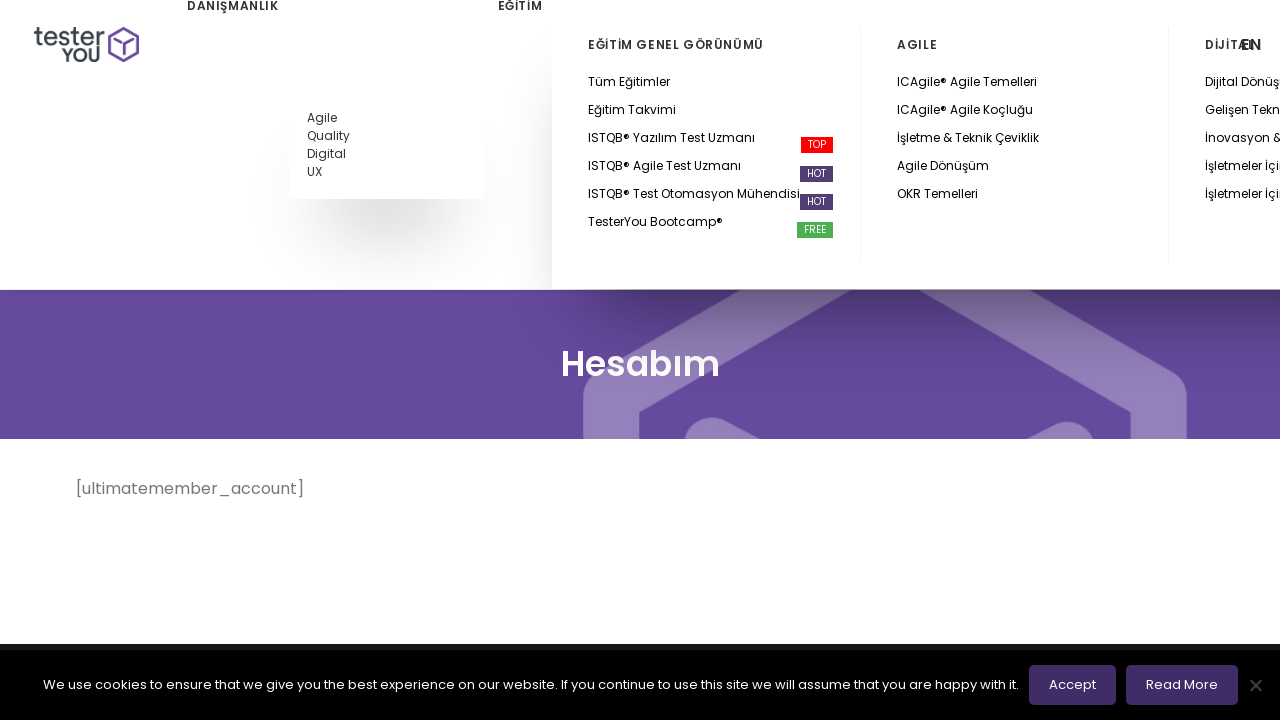

--- FILE ---
content_type: text/html; charset=UTF-8
request_url: https://testeryou.com/tr/hesabim/
body_size: 47753
content:
<!DOCTYPE html>
<html class="no-touch" lang="tr-TR" xmlns="http://www.w3.org/1999/xhtml">
<head>
<meta http-equiv="Content-Type" content="text/html; charset=UTF-8">
<meta name="viewport" content="width=device-width, initial-scale=1">
<link rel="profile" href="https://gmpg.org/xfn/11">
<link rel="pingback" href="https://testeryou.com/xmlrpc.php">
<meta name='robots' content='index, follow, max-image-preview:large, max-snippet:-1, max-video-preview:-1' />
	<style>img:is([sizes="auto" i], [sizes^="auto," i]) { contain-intrinsic-size: 3000px 1500px }</style>
		<script>
(function (w, d) {
  "use strict";
  function parseBreakpoints(str) {
    return String(str || '')
      .split(',')
      .map(function (x) { return parseFloat(String(x).trim()); })
      .filter(function (n) { return !isNaN(n) && n > 0; })
      .sort(function (a, b) { return a - b; });
  }

  function pickBreakpoint(maxPx, bps) {
    if (!bps.length) return 2880;
    var chosen = bps[bps.length - 1];
    for (var i = bps.length - 1; i >= 0; i--) {
      var bp = bps[i];
      if (maxPx > bp) break;
      chosen = bp;
    }
    return chosen;
  }

  function setCookie(name, value) {
    try {
      var secure = (w.location && w.location.protocol === 'https:') ? ';secure' : '';
      d.cookie = name + '=' + String(value) + ';path=/;max-age=2592000' + secure;
    } catch (e) {}
  }

  function computeAndSet() {
    var vw = (d.documentElement && d.documentElement.clientWidth) ? d.documentElement.clientWidth : (w.innerWidth || 0);
    var vh = (d.documentElement && d.documentElement.clientHeight) ? d.documentElement.clientHeight : (w.innerHeight || 0);
    if (!vw && w.screen && w.screen.width) vw = w.screen.width;
    if (!vh && w.screen && w.screen.height) vh = w.screen.height;

    var ratio = w.devicePixelRatio || 1;
    if (ratio > 2) ratio = 2; // align with Uncode "limit density" common behavior

    var base = Math.max(vw, vh);
    var maxPx = base * ratio;

    var bpStr = (w.SiteParameters && w.SiteParameters.ai_breakpoints) ? w.SiteParameters.ai_breakpoints : '258,516,720,1032,1440,2064,2880';
    var bps = parseBreakpoints(bpStr);
    var imgBp = pickBreakpoint(maxPx, bps);

    // Only override when missing or obviously wrong.
    if (!w.uncodeScreen || w.uncodeScreen < 200) w.uncodeScreen = base;
    if (!w.uncodeImages || w.uncodeImages < 200) w.uncodeImages = imgBp;

    // Keep server-side cookies in sync (PHP reads dots as underscores).
    setCookie('uncodeAI.screen', w.uncodeScreen);
    setCookie('uncodeAI.images', w.uncodeImages);
  }

  computeAndSet();
  w.addEventListener('resize', computeAndSet, { passive: true });
  w.addEventListener('orientationchange', computeAndSet, { passive: true });

  // If Uncode is already available, re-run adaptive replacement once.
  w.addEventListener('DOMContentLoaded', function () {
    try {
      if (w.UNCODE && typeof w.UNCODE.adaptive === 'function') {
        w.UNCODE.adaptive();
      }
    } catch (e) {}
  });
})(window, document);
	</script>
	
	<!-- This site is optimized with the Yoast SEO plugin v26.1.1 - https://yoast.com/wordpress/plugins/seo/ -->
	<title>Hesabım - TesterYou</title>
	<meta name="description" content="Hesabım sayfasına ulaşmak için tıklayınız. TesterYou özel bir yazılım test hizmetleri şirketidir." />
	<link rel="canonical" href="https://testeryou.com/tr/hesabim/" />
	<meta property="og:locale" content="tr_TR" />
	<meta property="og:type" content="article" />
	<meta property="og:title" content="Hesabım - TesterYou" />
	<meta property="og:description" content="Hesabım sayfasına ulaşmak için tıklayınız. TesterYou özel bir yazılım test hizmetleri şirketidir." />
	<meta property="og:url" content="https://testeryou.com/tr/hesabim/" />
	<meta property="og:site_name" content="TesterYou" />
	<meta property="article:publisher" content="http://www.facebook.com/testeryouhq" />
	<meta property="article:modified_time" content="2021-05-26T14:04:39+00:00" />
	<meta property="og:image" content="https://testeryou.com/wp-content/uploads/2018/07/Author-Page-Background.jpg" />
	<meta property="og:image:width" content="1536" />
	<meta property="og:image:height" content="500" />
	<meta property="og:image:type" content="image/jpeg" />
	<meta name="twitter:card" content="summary_large_image" />
	<meta name="twitter:site" content="@testeryouhq" />
	<meta name="twitter:label1" content="Tahmini okuma süresi" />
	<meta name="twitter:data1" content="1 dakika" />
	<script type="application/ld+json" class="yoast-schema-graph">{"@context":"https://schema.org","@graph":[{"@type":"WebPage","@id":"https://testeryou.com/tr/hesabim/","url":"https://testeryou.com/tr/hesabim/","name":"Hesabım - TesterYou","isPartOf":{"@id":"https://testeryou.com/tr/#website"},"primaryImageOfPage":{"@id":"https://testeryou.com/tr/hesabim/#primaryimage"},"image":{"@id":"https://testeryou.com/tr/hesabim/#primaryimage"},"thumbnailUrl":"https://testeryou.com/wp-content/uploads/2018/07/Author-Page-Background.jpg","datePublished":"2018-06-25T13:52:05+00:00","dateModified":"2021-05-26T14:04:39+00:00","description":"Hesabım sayfasına ulaşmak için tıklayınız. TesterYou özel bir yazılım test hizmetleri şirketidir.","breadcrumb":{"@id":"https://testeryou.com/tr/hesabim/#breadcrumb"},"inLanguage":"tr","potentialAction":[{"@type":"ReadAction","target":["https://testeryou.com/tr/hesabim/"]}]},{"@type":"ImageObject","inLanguage":"tr","@id":"https://testeryou.com/tr/hesabim/#primaryimage","url":"https://testeryou.com/wp-content/uploads/2018/07/Author-Page-Background.jpg","contentUrl":"https://testeryou.com/wp-content/uploads/2018/07/Author-Page-Background.jpg","width":1536,"height":500},{"@type":"BreadcrumbList","@id":"https://testeryou.com/tr/hesabim/#breadcrumb","itemListElement":[{"@type":"ListItem","position":1,"name":"Home","item":"https://testeryou.com/tr/"},{"@type":"ListItem","position":2,"name":"Hesabım"}]},{"@type":"WebSite","@id":"https://testeryou.com/tr/#website","url":"https://testeryou.com/tr/","name":"TesterYou","description":"TesterYou","publisher":{"@id":"https://testeryou.com/tr/#organization"},"potentialAction":[{"@type":"SearchAction","target":{"@type":"EntryPoint","urlTemplate":"https://testeryou.com/tr/?s={search_term_string}"},"query-input":{"@type":"PropertyValueSpecification","valueRequired":true,"valueName":"search_term_string"}}],"inLanguage":"tr"},{"@type":"Organization","@id":"https://testeryou.com/tr/#organization","name":"TesterYou Bilişim Hizmetleri A.Ş.","url":"https://testeryou.com/tr/","logo":{"@type":"ImageObject","inLanguage":"tr","@id":"https://testeryou.com/tr/#/schema/logo/image/","url":"https://testeryou.com/wp-content/uploads/2018/06/TesterYou_Favicon.png","contentUrl":"https://testeryou.com/wp-content/uploads/2018/06/TesterYou_Favicon.png","width":1691,"height":1921,"caption":"TesterYou Bilişim Hizmetleri A.Ş."},"image":{"@id":"https://testeryou.com/tr/#/schema/logo/image/"},"sameAs":["http://www.facebook.com/testeryouhq","https://x.com/testeryouhq","http://www.instagram.com/testeryouhq/","http://www.linkedin.com/company/testeryou/","http://www.youtube.com/channel/UC77eVCL7mzsIbNP799cEPOQ"]}]}</script>
	<!-- / Yoast SEO plugin. -->


<link rel='dns-prefetch' href='//fonts.googleapis.com' />
<link rel='dns-prefetch' href='//use.fontawesome.com' />
		<!-- This site uses the Google Analytics by ExactMetrics plugin v8.9.0 - Using Analytics tracking - https://www.exactmetrics.com/ -->
		<!-- Note: ExactMetrics is not currently configured on this site. The site owner needs to authenticate with Google Analytics in the ExactMetrics settings panel. -->
					<!-- No tracking code set -->
				<!-- / Google Analytics by ExactMetrics -->
		<script type="text/javascript">
/* <![CDATA[ */
window._wpemojiSettings = {"baseUrl":"https:\/\/s.w.org\/images\/core\/emoji\/16.0.1\/72x72\/","ext":".png","svgUrl":"https:\/\/s.w.org\/images\/core\/emoji\/16.0.1\/svg\/","svgExt":".svg","source":{"concatemoji":"https:\/\/testeryou.com\/wp-includes\/js\/wp-emoji-release.min.js?ver=f9996792aa13bf6ee4efbbda97f7704c"}};
/*! This file is auto-generated */
!function(s,n){var o,i,e;function c(e){try{var t={supportTests:e,timestamp:(new Date).valueOf()};sessionStorage.setItem(o,JSON.stringify(t))}catch(e){}}function p(e,t,n){e.clearRect(0,0,e.canvas.width,e.canvas.height),e.fillText(t,0,0);var t=new Uint32Array(e.getImageData(0,0,e.canvas.width,e.canvas.height).data),a=(e.clearRect(0,0,e.canvas.width,e.canvas.height),e.fillText(n,0,0),new Uint32Array(e.getImageData(0,0,e.canvas.width,e.canvas.height).data));return t.every(function(e,t){return e===a[t]})}function u(e,t){e.clearRect(0,0,e.canvas.width,e.canvas.height),e.fillText(t,0,0);for(var n=e.getImageData(16,16,1,1),a=0;a<n.data.length;a++)if(0!==n.data[a])return!1;return!0}function f(e,t,n,a){switch(t){case"flag":return n(e,"\ud83c\udff3\ufe0f\u200d\u26a7\ufe0f","\ud83c\udff3\ufe0f\u200b\u26a7\ufe0f")?!1:!n(e,"\ud83c\udde8\ud83c\uddf6","\ud83c\udde8\u200b\ud83c\uddf6")&&!n(e,"\ud83c\udff4\udb40\udc67\udb40\udc62\udb40\udc65\udb40\udc6e\udb40\udc67\udb40\udc7f","\ud83c\udff4\u200b\udb40\udc67\u200b\udb40\udc62\u200b\udb40\udc65\u200b\udb40\udc6e\u200b\udb40\udc67\u200b\udb40\udc7f");case"emoji":return!a(e,"\ud83e\udedf")}return!1}function g(e,t,n,a){var r="undefined"!=typeof WorkerGlobalScope&&self instanceof WorkerGlobalScope?new OffscreenCanvas(300,150):s.createElement("canvas"),o=r.getContext("2d",{willReadFrequently:!0}),i=(o.textBaseline="top",o.font="600 32px Arial",{});return e.forEach(function(e){i[e]=t(o,e,n,a)}),i}function t(e){var t=s.createElement("script");t.src=e,t.defer=!0,s.head.appendChild(t)}"undefined"!=typeof Promise&&(o="wpEmojiSettingsSupports",i=["flag","emoji"],n.supports={everything:!0,everythingExceptFlag:!0},e=new Promise(function(e){s.addEventListener("DOMContentLoaded",e,{once:!0})}),new Promise(function(t){var n=function(){try{var e=JSON.parse(sessionStorage.getItem(o));if("object"==typeof e&&"number"==typeof e.timestamp&&(new Date).valueOf()<e.timestamp+604800&&"object"==typeof e.supportTests)return e.supportTests}catch(e){}return null}();if(!n){if("undefined"!=typeof Worker&&"undefined"!=typeof OffscreenCanvas&&"undefined"!=typeof URL&&URL.createObjectURL&&"undefined"!=typeof Blob)try{var e="postMessage("+g.toString()+"("+[JSON.stringify(i),f.toString(),p.toString(),u.toString()].join(",")+"));",a=new Blob([e],{type:"text/javascript"}),r=new Worker(URL.createObjectURL(a),{name:"wpTestEmojiSupports"});return void(r.onmessage=function(e){c(n=e.data),r.terminate(),t(n)})}catch(e){}c(n=g(i,f,p,u))}t(n)}).then(function(e){for(var t in e)n.supports[t]=e[t],n.supports.everything=n.supports.everything&&n.supports[t],"flag"!==t&&(n.supports.everythingExceptFlag=n.supports.everythingExceptFlag&&n.supports[t]);n.supports.everythingExceptFlag=n.supports.everythingExceptFlag&&!n.supports.flag,n.DOMReady=!1,n.readyCallback=function(){n.DOMReady=!0}}).then(function(){return e}).then(function(){var e;n.supports.everything||(n.readyCallback(),(e=n.source||{}).concatemoji?t(e.concatemoji):e.wpemoji&&e.twemoji&&(t(e.twemoji),t(e.wpemoji)))}))}((window,document),window._wpemojiSettings);
/* ]]> */
</script>

<style id='wp-emoji-styles-inline-css' type='text/css'>

	img.wp-smiley, img.emoji {
		display: inline !important;
		border: none !important;
		box-shadow: none !important;
		height: 1em !important;
		width: 1em !important;
		margin: 0 0.07em !important;
		vertical-align: -0.1em !important;
		background: none !important;
		padding: 0 !important;
	}
</style>
<link rel='stylesheet' id='wp-block-library-css' href='https://testeryou.com/wp-includes/css/dist/block-library/style.min.css?ver=f9996792aa13bf6ee4efbbda97f7704c' type='text/css' media='all' />
<style id='classic-theme-styles-inline-css' type='text/css'>
/*! This file is auto-generated */
.wp-block-button__link{color:#fff;background-color:#32373c;border-radius:9999px;box-shadow:none;text-decoration:none;padding:calc(.667em + 2px) calc(1.333em + 2px);font-size:1.125em}.wp-block-file__button{background:#32373c;color:#fff;text-decoration:none}
</style>
<link rel='stylesheet' id='mpp_gutenberg-css' href='https://testeryou.com/wp-content/plugins/metronet-profile-picture/dist/blocks.style.build.css?ver=2.6.3' type='text/css' media='all' />
<style id='font-awesome-svg-styles-default-inline-css' type='text/css'>
.svg-inline--fa {
  display: inline-block;
  height: 1em;
  overflow: visible;
  vertical-align: -.125em;
}
</style>
<link rel='stylesheet' id='font-awesome-svg-styles-css' href='https://testeryou.com/wp-content/uploads/font-awesome/v6.4.2/css/svg-with-js.css' type='text/css' media='all' />
<style id='font-awesome-svg-styles-inline-css' type='text/css'>
   .wp-block-font-awesome-icon svg::before,
   .wp-rich-text-font-awesome-icon svg::before {content: unset;}
</style>
<style id='global-styles-inline-css' type='text/css'>
:root{--wp--preset--aspect-ratio--square: 1;--wp--preset--aspect-ratio--4-3: 4/3;--wp--preset--aspect-ratio--3-4: 3/4;--wp--preset--aspect-ratio--3-2: 3/2;--wp--preset--aspect-ratio--2-3: 2/3;--wp--preset--aspect-ratio--16-9: 16/9;--wp--preset--aspect-ratio--9-16: 9/16;--wp--preset--color--black: #000000;--wp--preset--color--cyan-bluish-gray: #abb8c3;--wp--preset--color--white: #ffffff;--wp--preset--color--pale-pink: #f78da7;--wp--preset--color--vivid-red: #cf2e2e;--wp--preset--color--luminous-vivid-orange: #ff6900;--wp--preset--color--luminous-vivid-amber: #fcb900;--wp--preset--color--light-green-cyan: #7bdcb5;--wp--preset--color--vivid-green-cyan: #00d084;--wp--preset--color--pale-cyan-blue: #8ed1fc;--wp--preset--color--vivid-cyan-blue: #0693e3;--wp--preset--color--vivid-purple: #9b51e0;--wp--preset--gradient--vivid-cyan-blue-to-vivid-purple: linear-gradient(135deg,rgba(6,147,227,1) 0%,rgb(155,81,224) 100%);--wp--preset--gradient--light-green-cyan-to-vivid-green-cyan: linear-gradient(135deg,rgb(122,220,180) 0%,rgb(0,208,130) 100%);--wp--preset--gradient--luminous-vivid-amber-to-luminous-vivid-orange: linear-gradient(135deg,rgba(252,185,0,1) 0%,rgba(255,105,0,1) 100%);--wp--preset--gradient--luminous-vivid-orange-to-vivid-red: linear-gradient(135deg,rgba(255,105,0,1) 0%,rgb(207,46,46) 100%);--wp--preset--gradient--very-light-gray-to-cyan-bluish-gray: linear-gradient(135deg,rgb(238,238,238) 0%,rgb(169,184,195) 100%);--wp--preset--gradient--cool-to-warm-spectrum: linear-gradient(135deg,rgb(74,234,220) 0%,rgb(151,120,209) 20%,rgb(207,42,186) 40%,rgb(238,44,130) 60%,rgb(251,105,98) 80%,rgb(254,248,76) 100%);--wp--preset--gradient--blush-light-purple: linear-gradient(135deg,rgb(255,206,236) 0%,rgb(152,150,240) 100%);--wp--preset--gradient--blush-bordeaux: linear-gradient(135deg,rgb(254,205,165) 0%,rgb(254,45,45) 50%,rgb(107,0,62) 100%);--wp--preset--gradient--luminous-dusk: linear-gradient(135deg,rgb(255,203,112) 0%,rgb(199,81,192) 50%,rgb(65,88,208) 100%);--wp--preset--gradient--pale-ocean: linear-gradient(135deg,rgb(255,245,203) 0%,rgb(182,227,212) 50%,rgb(51,167,181) 100%);--wp--preset--gradient--electric-grass: linear-gradient(135deg,rgb(202,248,128) 0%,rgb(113,206,126) 100%);--wp--preset--gradient--midnight: linear-gradient(135deg,rgb(2,3,129) 0%,rgb(40,116,252) 100%);--wp--preset--font-size--small: 13px;--wp--preset--font-size--medium: 20px;--wp--preset--font-size--large: 36px;--wp--preset--font-size--x-large: 42px;--wp--preset--spacing--20: 0.44rem;--wp--preset--spacing--30: 0.67rem;--wp--preset--spacing--40: 1rem;--wp--preset--spacing--50: 1.5rem;--wp--preset--spacing--60: 2.25rem;--wp--preset--spacing--70: 3.38rem;--wp--preset--spacing--80: 5.06rem;--wp--preset--shadow--natural: 6px 6px 9px rgba(0, 0, 0, 0.2);--wp--preset--shadow--deep: 12px 12px 50px rgba(0, 0, 0, 0.4);--wp--preset--shadow--sharp: 6px 6px 0px rgba(0, 0, 0, 0.2);--wp--preset--shadow--outlined: 6px 6px 0px -3px rgba(255, 255, 255, 1), 6px 6px rgba(0, 0, 0, 1);--wp--preset--shadow--crisp: 6px 6px 0px rgba(0, 0, 0, 1);}:where(.is-layout-flex){gap: 0.5em;}:where(.is-layout-grid){gap: 0.5em;}body .is-layout-flex{display: flex;}.is-layout-flex{flex-wrap: wrap;align-items: center;}.is-layout-flex > :is(*, div){margin: 0;}body .is-layout-grid{display: grid;}.is-layout-grid > :is(*, div){margin: 0;}:where(.wp-block-columns.is-layout-flex){gap: 2em;}:where(.wp-block-columns.is-layout-grid){gap: 2em;}:where(.wp-block-post-template.is-layout-flex){gap: 1.25em;}:where(.wp-block-post-template.is-layout-grid){gap: 1.25em;}.has-black-color{color: var(--wp--preset--color--black) !important;}.has-cyan-bluish-gray-color{color: var(--wp--preset--color--cyan-bluish-gray) !important;}.has-white-color{color: var(--wp--preset--color--white) !important;}.has-pale-pink-color{color: var(--wp--preset--color--pale-pink) !important;}.has-vivid-red-color{color: var(--wp--preset--color--vivid-red) !important;}.has-luminous-vivid-orange-color{color: var(--wp--preset--color--luminous-vivid-orange) !important;}.has-luminous-vivid-amber-color{color: var(--wp--preset--color--luminous-vivid-amber) !important;}.has-light-green-cyan-color{color: var(--wp--preset--color--light-green-cyan) !important;}.has-vivid-green-cyan-color{color: var(--wp--preset--color--vivid-green-cyan) !important;}.has-pale-cyan-blue-color{color: var(--wp--preset--color--pale-cyan-blue) !important;}.has-vivid-cyan-blue-color{color: var(--wp--preset--color--vivid-cyan-blue) !important;}.has-vivid-purple-color{color: var(--wp--preset--color--vivid-purple) !important;}.has-black-background-color{background-color: var(--wp--preset--color--black) !important;}.has-cyan-bluish-gray-background-color{background-color: var(--wp--preset--color--cyan-bluish-gray) !important;}.has-white-background-color{background-color: var(--wp--preset--color--white) !important;}.has-pale-pink-background-color{background-color: var(--wp--preset--color--pale-pink) !important;}.has-vivid-red-background-color{background-color: var(--wp--preset--color--vivid-red) !important;}.has-luminous-vivid-orange-background-color{background-color: var(--wp--preset--color--luminous-vivid-orange) !important;}.has-luminous-vivid-amber-background-color{background-color: var(--wp--preset--color--luminous-vivid-amber) !important;}.has-light-green-cyan-background-color{background-color: var(--wp--preset--color--light-green-cyan) !important;}.has-vivid-green-cyan-background-color{background-color: var(--wp--preset--color--vivid-green-cyan) !important;}.has-pale-cyan-blue-background-color{background-color: var(--wp--preset--color--pale-cyan-blue) !important;}.has-vivid-cyan-blue-background-color{background-color: var(--wp--preset--color--vivid-cyan-blue) !important;}.has-vivid-purple-background-color{background-color: var(--wp--preset--color--vivid-purple) !important;}.has-black-border-color{border-color: var(--wp--preset--color--black) !important;}.has-cyan-bluish-gray-border-color{border-color: var(--wp--preset--color--cyan-bluish-gray) !important;}.has-white-border-color{border-color: var(--wp--preset--color--white) !important;}.has-pale-pink-border-color{border-color: var(--wp--preset--color--pale-pink) !important;}.has-vivid-red-border-color{border-color: var(--wp--preset--color--vivid-red) !important;}.has-luminous-vivid-orange-border-color{border-color: var(--wp--preset--color--luminous-vivid-orange) !important;}.has-luminous-vivid-amber-border-color{border-color: var(--wp--preset--color--luminous-vivid-amber) !important;}.has-light-green-cyan-border-color{border-color: var(--wp--preset--color--light-green-cyan) !important;}.has-vivid-green-cyan-border-color{border-color: var(--wp--preset--color--vivid-green-cyan) !important;}.has-pale-cyan-blue-border-color{border-color: var(--wp--preset--color--pale-cyan-blue) !important;}.has-vivid-cyan-blue-border-color{border-color: var(--wp--preset--color--vivid-cyan-blue) !important;}.has-vivid-purple-border-color{border-color: var(--wp--preset--color--vivid-purple) !important;}.has-vivid-cyan-blue-to-vivid-purple-gradient-background{background: var(--wp--preset--gradient--vivid-cyan-blue-to-vivid-purple) !important;}.has-light-green-cyan-to-vivid-green-cyan-gradient-background{background: var(--wp--preset--gradient--light-green-cyan-to-vivid-green-cyan) !important;}.has-luminous-vivid-amber-to-luminous-vivid-orange-gradient-background{background: var(--wp--preset--gradient--luminous-vivid-amber-to-luminous-vivid-orange) !important;}.has-luminous-vivid-orange-to-vivid-red-gradient-background{background: var(--wp--preset--gradient--luminous-vivid-orange-to-vivid-red) !important;}.has-very-light-gray-to-cyan-bluish-gray-gradient-background{background: var(--wp--preset--gradient--very-light-gray-to-cyan-bluish-gray) !important;}.has-cool-to-warm-spectrum-gradient-background{background: var(--wp--preset--gradient--cool-to-warm-spectrum) !important;}.has-blush-light-purple-gradient-background{background: var(--wp--preset--gradient--blush-light-purple) !important;}.has-blush-bordeaux-gradient-background{background: var(--wp--preset--gradient--blush-bordeaux) !important;}.has-luminous-dusk-gradient-background{background: var(--wp--preset--gradient--luminous-dusk) !important;}.has-pale-ocean-gradient-background{background: var(--wp--preset--gradient--pale-ocean) !important;}.has-electric-grass-gradient-background{background: var(--wp--preset--gradient--electric-grass) !important;}.has-midnight-gradient-background{background: var(--wp--preset--gradient--midnight) !important;}.has-small-font-size{font-size: var(--wp--preset--font-size--small) !important;}.has-medium-font-size{font-size: var(--wp--preset--font-size--medium) !important;}.has-large-font-size{font-size: var(--wp--preset--font-size--large) !important;}.has-x-large-font-size{font-size: var(--wp--preset--font-size--x-large) !important;}
:where(.wp-block-post-template.is-layout-flex){gap: 1.25em;}:where(.wp-block-post-template.is-layout-grid){gap: 1.25em;}
:where(.wp-block-columns.is-layout-flex){gap: 2em;}:where(.wp-block-columns.is-layout-grid){gap: 2em;}
:root :where(.wp-block-pullquote){font-size: 1.5em;line-height: 1.6;}
</style>
<link rel='stylesheet' id='contact-form-7-css' href='https://testeryou.com/wp-content/plugins/contact-form-7/includes/css/styles.css?ver=6.1.2' type='text/css' media='all' />
<link rel='stylesheet' id='cookie-notice-front-css' href='https://testeryou.com/wp-content/plugins/cookie-notice/css/front.min.css?ver=2.5.7' type='text/css' media='all' />
<link rel='stylesheet' id='likebtn_style-css' href='https://testeryou.com/wp-content/plugins/likebtn-like-button/public/css/style.css?ver=f9996792aa13bf6ee4efbbda97f7704c' type='text/css' media='all' />
<link rel='stylesheet' id='tasarlab_tsrb-css' href='https://testeryou.com/wp-content/plugins/tasarlab-shortcodes/assets/css/style_tsrb.css?ver=f9996792aa13bf6ee4efbbda97f7704c' type='text/css' media='all' />
<link rel='stylesheet' id='uncodefont-google-css' href='//fonts.googleapis.com/css?family=Poppins%3A300%2Cregular%2C500%2C600%2C700%7CDroid+Serif%3Aregular%2Citalic%2C700%2C700italic%7CDosis%3A200%2C300%2Cregular%2C500%2C600%2C700%2C800%7CPlayfair+Display%3Aregular%2Citalic%2C700%2C700italic%2C900%2C900italic%7COswald%3A300%2Cregular%2C700%7CRoboto%3A100%2C100italic%2C300%2C300italic%2Cregular%2Citalic%2C500%2C500italic%2C700%2C700italic%2C900%2C900italic%7CNunito%3A200%2C200italic%2C300%2C300italic%2Cregular%2Citalic%2C600%2C600italic%2C700%2C700italic%2C900%2C900italic&#038;subset=devanagari%2Clatin-ext%2Clatin%2Ccyrillic%2Cvietnamese%2Cgreek%2Ccyrillic-ext%2Cgreek-ext&#038;ver=2.7.8' type='text/css' media='all' />
<link rel='stylesheet' id='uncode-privacy-css' href='https://testeryou.com/wp-content/plugins/uncode-privacy/assets/css/uncode-privacy-public.css?ver=2.2.7' type='text/css' media='all' />
<link rel='stylesheet' id='wpml-menu-item-0-css' href='https://testeryou.com/wp-content/plugins/sitepress-multilingual-cms/templates/language-switchers/menu-item/style.min.css?ver=1' type='text/css' media='all' />
<link rel='stylesheet' id='font-awesome-official-css' href='https://use.fontawesome.com/releases/v6.4.2/css/all.css' type='text/css' media='all' integrity="sha384-blOohCVdhjmtROpu8+CfTnUWham9nkX7P7OZQMst+RUnhtoY/9qemFAkIKOYxDI3" crossorigin="anonymous" />
<link rel='stylesheet' id='uncode-style-css' href='https://testeryou.com/wp-content/themes/uncode/library/css/style.css?ver=1515508213' type='text/css' media='all' />
<style id='uncode-style-inline-css' type='text/css'>

@media (min-width: 960px) { 
		.limit-width { max-width: 1200px; margin: auto;}
		.menu-container:not(.grid-filters) .menu-horizontal ul.menu-smart .megamenu-block-wrapper > .vc_row[data-parent="true"].limit-width:not(.row-parent-limit) { max-width: calc(1200px - 72px); }
		}
#changer-back-color { transition: background-color 1000ms cubic-bezier(0.25, 1, 0.5, 1) !important; } #changer-back-color > div { transition: opacity 1000ms cubic-bezier(0.25, 1, 0.5, 1) !important; } body.bg-changer-init.disable-hover .main-wrapper .style-light,  body.bg-changer-init.disable-hover .main-wrapper .style-light h1,  body.bg-changer-init.disable-hover .main-wrapper .style-light h2, body.bg-changer-init.disable-hover .main-wrapper .style-light h3, body.bg-changer-init.disable-hover .main-wrapper .style-light h4, body.bg-changer-init.disable-hover .main-wrapper .style-light h5, body.bg-changer-init.disable-hover .main-wrapper .style-light h6, body.bg-changer-init.disable-hover .main-wrapper .style-light a, body.bg-changer-init.disable-hover .main-wrapper .style-dark, body.bg-changer-init.disable-hover .main-wrapper .style-dark h1, body.bg-changer-init.disable-hover .main-wrapper .style-dark h2, body.bg-changer-init.disable-hover .main-wrapper .style-dark h3, body.bg-changer-init.disable-hover .main-wrapper .style-dark h4, body.bg-changer-init.disable-hover .main-wrapper .style-dark h5, body.bg-changer-init.disable-hover .main-wrapper .style-dark h6, body.bg-changer-init.disable-hover .main-wrapper .style-dark a { transition: color 1000ms cubic-bezier(0.25, 1, 0.5, 1) !important; }
</style>
<link rel='stylesheet' id='uncode-icons-css' href='https://testeryou.com/wp-content/themes/uncode/library/css/uncode-icons.css?ver=1515508213' type='text/css' media='all' />
<link rel='stylesheet' id='uncode-custom-style-css' href='https://testeryou.com/wp-content/themes/uncode/library/css/style-custom.css?ver=1515508213' type='text/css' media='all' />
<style id='uncode-custom-style-inline-css' type='text/css'>
.type-testeryou-products .row-navigation {display:none;}.menu-primary .menu-icons.menu-smart > li > a { text-align:center; }body:not(.menu-force-opacity) .menu-wrapper:not(.no-header) .menu-transparent:not(.is_stuck):not(.is_mobile_open).menu-transparent.style-dark-original > *, body:not(.menu-force-opacity) .menu-wrapper:not(.no-header) .menu-transparent:not(.is_stuck):not(.is_mobile_open).menu-transparent.style-light-original.style-dark-override > * { background-color:rgb(27 29 31);}.site-footer input.wpcf7-email {height:auto !important;}body.home .icon-expand .icon-box-content, body.home .icon-expand .icon-box-icon {width:86%;}.site-footer .wpcf7-acceptance .wpcf7-list-item-label {position:relative;top:-5px;padding-left:10px !important;}.site-footer span.wpcf7-form-control-wrap span.wpcf7-list-item {margin:0 !important;}.site-footer .wpcf7-inline-wrapper.wpcf7-input-group {display:flex;height:62px;}form input {border-radius:10px !important;}.site-footer input.wpcf7-form-control.wpcf7-submit.btn {height:auto;border:1px solid #882BFF;border-radius:0 10px 10px 0;}.site-footer .heading-text.el-text {text-align:left !important;float:left;margin-bottom:20px;width:100%;}ul.menu-smart.sm.menu-icons.menu-smart-social {border-left:0 !important;} body.page-id-75824 .style-dark a:not(.btn-text-skin):hover, body.page-id-22172 .style-dark a:not(.btn-text-skin):hover { color:white !important;} .header-basic .header-content-inner p { font-weight:400; font-size:18px !important;} .ult-modal-input-wrapper { margin:0 !important; padding:0 !important;} .eventon_full_description .eventon_desc_in { text-align:justify !important;} .site-footer p { margin-top:0 !important;} .subscribe-text { text-align:justify !important;} body .wpcf7 span.wpcf7-not-valid-tip, body .wpcf7 .wpcf7-validation-errors { color:#882BFF !important;} body .wpcf7 .wpcf7-validation-errors { text-align:center !important;} body .wpcf7 span.wpcf7-not-valid-tip { text-align:left !important;} .careers-section-1 p.text-top-reduced { line-height:27px !important; font-size:16px !important; padding:0 !important; padding-left:0px !important; padding-right:0 !important;} .esi-slide-reopen-75624 { border-radius:5px !important;} i.um-icon-log-out { margin-top:5px;} .post-wrapper .post-share .share-button.share-inline .social.top li { display:inline-block !important; margin-right:35px;} .post-wrapper .post-share { border-bottom-width:0 !important; border-bottom-style:solid; padding-top:30px !important; padding-bottom:0 !important; margin-bottom:-30px !important; position:relative; display:inline-block; width:100% !important;} .post-wrapper .post-share li { font-size:30px;} .footer-form-settings { margin-bottom:-25px;} span.wpcf7-list-item { margin:12px 0 0 1em !important;} .style-transparent-bg { background-color:transparent;}.btn-transparent { color:#ffffff !important; background-color:transparent !important; border-color:transparent !important;}.btn-transparent:not(.btn-hover-nobg):hover, .btn-transparent:not(.btn-hover-nobg):focus,btn-transparent:active { background-color:transparent !important; border-color:transparent !important;}.btn-transparent.btn-flat:not(.btn-hover-nobg):hover, .btn-transparent.btn-flat:not(.btn-hover-nobg):focus,btn-transparent.btn-flat:active { background-color:#000000000100 !important; border-color:#000000000100 !important;}.btn-transparent:not(.btn-flat):not(.btn-hover-nobg):not(.btn-text-skin):hover, .btn-transparent:not(.btn-hover-nobg):not(.btn-text-skin):focus,btn-transparent:active { color:transparent !important;}.btn-transparent.btn-outline { background-color:transparent !important; border-color:transparent !important;}.btn-transparent.btn-outline:not(.btn-text-skin) { color:transparent !important;}.btn-transparent.btn-outline:not(.btn-hover-nobg):hover, .btn-transparent.btn-outline:not(.btn-hover-nobg):focus, btn-transparent.btn-outline:active { background-color:transparent !important; border-color:transparent !important;}.btn-transparent.btn-outline:not(.btn-hover-nobg):not(.btn-text-skin):hover, .btn-transparent.btn-outline:not(.btn-hover-nobg):not(.btn-text-skin):focus, btn-transparent.btn-outline:active { color:#ffffff !important;}.style-light .btn-transparent.btn-text-skin.btn-outline, .style-light .btn-transparent.btn-text-skin:not(.btn-outline):hover { color:#303133 !important;}.style-light .btn-transparent.btn-text-skin.btn-outline:hover { color:#ffffff !important;}.text-transparent-color { color:transparent !important; fill:transparent !important;}.border-transparent-color { border-color:transparent !important;}.tmb-overlay-gradient-top .style-transparent-bg { background-color:transparent !important; background-image:-webkit-linear-gradient(top, transparent 0%, transparent 50%) !important; background-image:-moz-linear-gradient(top, transparent 0%, transparent 50%) !important; background-image:-o-linear-gradient(top, transparent 0%, transparent 50%) !important; background-image:linear-gradient(to bottom, transparent 0%, transparent 50%) !important;}.tmb-overlay-gradient-bottom .style-transparent-bg { background-color:transparent !important; background-image:-webkit-linear-gradient(bottom, transparent 0%, transparent 50%) !important; background-image:-moz-linear-gradient(bottom, transparent 0%, transparent 50%) !important; background-image:-o-linear-gradient(bottom, transparent 0%, transparent 50%) !important; background-image:linear-gradient(to top, transparent 0%, transparent 50%) !important;}.style-color-jevc-bg { background-color:#000000;}.btn-color-jevc { color:#ffffff !important; background-color:#000000 !important; border-color:#000000 !important;}.btn-color-jevc:not(.btn-hover-nobg):hover, .btn-color-jevc:not(.btn-hover-nobg):focus,btn-color-jevc:active { background-color:transparent !important; border-color:#000000 !important;}.btn-color-jevc.btn-flat:not(.btn-hover-nobg):hover, .btn-color-jevc.btn-flat:not(.btn-hover-nobg):focus,btn-color-jevc.btn-flat:active { background-color:#000000 !important; border-color:#000000 !important;}.btn-color-jevc:not(.btn-flat):not(.btn-hover-nobg):not(.btn-text-skin):hover, .btn-color-jevc:not(.btn-hover-nobg):not(.btn-text-skin):focus,btn-color-jevc:active { color:#000000 !important;}.btn-color-jevc.btn-outline { background-color:transparent !important; border-color:#000000 !important;}.btn-color-jevc.btn-outline:not(.btn-text-skin) { color:#000000 !important;}.btn-color-jevc.btn-outline:not(.btn-hover-nobg):hover, .btn-color-jevc.btn-outline:not(.btn-hover-nobg):focus, btn-color-jevc.btn-outline:active { background-color:#000000 !important; border-color:#000000 !important;}.btn-color-jevc.btn-outline:not(.btn-hover-nobg):not(.btn-text-skin):hover, .btn-color-jevc.btn-outline:not(.btn-hover-nobg):not(.btn-text-skin):focus, btn-color-jevc.btn-outline:active { color:#ffffff !important;}.style-light .btn-color-jevc.btn-text-skin.btn-outline, .style-light .btn-color-jevc.btn-text-skin:not(.btn-outline):hover { color:#303133 !important;}.style-light .btn-color-jevc.btn-text-skin.btn-outline:hover { color:#ffffff !important;}.text-color-jevc-color { color:#000000 !important; fill:#000000 !important;}.border-color-jevc-color { border-color:#000000 !important;}.tmb-overlay-gradient-top .style-color-jevc-bg { background-color:transparent !important; background-image:-webkit-linear-gradient(top, #000000 0%, transparent 50%) !important; background-image:-moz-linear-gradient(top, #000000 0%, transparent 50%) !important; background-image:-o-linear-gradient(top, #000000 0%, transparent 50%) !important; background-image:linear-gradient(to bottom, #000000 0%, transparent 50%) !important;}.tmb-overlay-gradient-bottom .style-color-jevc-bg { background-color:transparent !important; background-image:-webkit-linear-gradient(bottom, #000000 0%, transparent 50%) !important; background-image:-moz-linear-gradient(bottom, #000000 0%, transparent 50%) !important; background-image:-o-linear-gradient(bottom, #000000 0%, transparent 50%) !important; background-image:linear-gradient(to top, #000000 0%, transparent 50%) !important;}.style-color-nhtu-bg { background-color:#101213;}.btn-color-nhtu { color:#ffffff !important; background-color:#101213 !important; border-color:#101213 !important;}.btn-color-nhtu:not(.btn-hover-nobg):hover, .btn-color-nhtu:not(.btn-hover-nobg):focus,btn-color-nhtu:active { background-color:transparent !important; border-color:#101213 !important;}.btn-color-nhtu.btn-flat:not(.btn-hover-nobg):hover, .btn-color-nhtu.btn-flat:not(.btn-hover-nobg):focus,btn-color-nhtu.btn-flat:active { background-color:#030506 !important; border-color:#030506 !important;}.btn-color-nhtu:not(.btn-flat):not(.btn-hover-nobg):not(.btn-text-skin):hover, .btn-color-nhtu:not(.btn-hover-nobg):not(.btn-text-skin):focus,btn-color-nhtu:active { color:#101213 !important;}.btn-color-nhtu.btn-outline { background-color:transparent !important; border-color:#101213 !important;}.btn-color-nhtu.btn-outline:not(.btn-text-skin) { color:#101213 !important;}.btn-color-nhtu.btn-outline:not(.btn-hover-nobg):hover, .btn-color-nhtu.btn-outline:not(.btn-hover-nobg):focus, btn-color-nhtu.btn-outline:active { background-color:#101213 !important; border-color:#101213 !important;}.btn-color-nhtu.btn-outline:not(.btn-hover-nobg):not(.btn-text-skin):hover, .btn-color-nhtu.btn-outline:not(.btn-hover-nobg):not(.btn-text-skin):focus, btn-color-nhtu.btn-outline:active { color:#ffffff !important;}.style-light .btn-color-nhtu.btn-text-skin.btn-outline, .style-light .btn-color-nhtu.btn-text-skin:not(.btn-outline):hover { color:#303133 !important;}.style-light .btn-color-nhtu.btn-text-skin.btn-outline:hover { color:#ffffff !important;}.text-color-nhtu-color { color:#101213 !important; fill:#101213 !important;}.border-color-nhtu-color { border-color:#101213 !important;}.tmb-overlay-gradient-top .style-color-nhtu-bg { background-color:transparent !important; background-image:-webkit-linear-gradient(top, #101213 0%, transparent 50%) !important; background-image:-moz-linear-gradient(top, #101213 0%, transparent 50%) !important; background-image:-o-linear-gradient(top, #101213 0%, transparent 50%) !important; background-image:linear-gradient(to bottom, #101213 0%, transparent 50%) !important;}.tmb-overlay-gradient-bottom .style-color-nhtu-bg { background-color:transparent !important; background-image:-webkit-linear-gradient(bottom, #101213 0%, transparent 50%) !important; background-image:-moz-linear-gradient(bottom, #101213 0%, transparent 50%) !important; background-image:-o-linear-gradient(bottom, #101213 0%, transparent 50%) !important; background-image:linear-gradient(to top, #101213 0%, transparent 50%) !important;}.style-color-wayh-bg { background-color:#141618;}.btn-color-wayh { color:#ffffff !important; background-color:#141618 !important; border-color:#141618 !important;}.btn-color-wayh:not(.btn-hover-nobg):hover, .btn-color-wayh:not(.btn-hover-nobg):focus,btn-color-wayh:active { background-color:transparent !important; border-color:#141618 !important;}.btn-color-wayh.btn-flat:not(.btn-hover-nobg):hover, .btn-color-wayh.btn-flat:not(.btn-hover-nobg):focus,btn-color-wayh.btn-flat:active { background-color:#07090b !important; border-color:#07090b !important;}.btn-color-wayh:not(.btn-flat):not(.btn-hover-nobg):not(.btn-text-skin):hover, .btn-color-wayh:not(.btn-hover-nobg):not(.btn-text-skin):focus,btn-color-wayh:active { color:#141618 !important;}.btn-color-wayh.btn-outline { background-color:transparent !important; border-color:#141618 !important;}.btn-color-wayh.btn-outline:not(.btn-text-skin) { color:#141618 !important;}.btn-color-wayh.btn-outline:not(.btn-hover-nobg):hover, .btn-color-wayh.btn-outline:not(.btn-hover-nobg):focus, btn-color-wayh.btn-outline:active { background-color:#141618 !important; border-color:#141618 !important;}.btn-color-wayh.btn-outline:not(.btn-hover-nobg):not(.btn-text-skin):hover, .btn-color-wayh.btn-outline:not(.btn-hover-nobg):not(.btn-text-skin):focus, btn-color-wayh.btn-outline:active { color:#ffffff !important;}.style-light .btn-color-wayh.btn-text-skin.btn-outline, .style-light .btn-color-wayh.btn-text-skin:not(.btn-outline):hover { color:#303133 !important;}.style-light .btn-color-wayh.btn-text-skin.btn-outline:hover { color:#ffffff !important;}.text-color-wayh-color { color:#141618 !important; fill:#141618 !important;}.border-color-wayh-color { border-color:#141618 !important;}.tmb-overlay-gradient-top .style-color-wayh-bg { background-color:transparent !important; background-image:-webkit-linear-gradient(top, #141618 0%, transparent 50%) !important; background-image:-moz-linear-gradient(top, #141618 0%, transparent 50%) !important; background-image:-o-linear-gradient(top, #141618 0%, transparent 50%) !important; background-image:linear-gradient(to bottom, #141618 0%, transparent 50%) !important;}.tmb-overlay-gradient-bottom .style-color-wayh-bg { background-color:transparent !important; background-image:-webkit-linear-gradient(bottom, #141618 0%, transparent 50%) !important; background-image:-moz-linear-gradient(bottom, #141618 0%, transparent 50%) !important; background-image:-o-linear-gradient(bottom, #141618 0%, transparent 50%) !important; background-image:linear-gradient(to top, #141618 0%, transparent 50%) !important;}.style-color-rgdb-bg { background-color:#1b1d1f;}.btn-color-rgdb { color:#ffffff !important; background-color:#1b1d1f !important; border-color:#1b1d1f !important;}.btn-color-rgdb:not(.btn-hover-nobg):hover, .btn-color-rgdb:not(.btn-hover-nobg):focus,btn-color-rgdb:active { background-color:transparent !important; border-color:#1b1d1f !important;}.btn-color-rgdb.btn-flat:not(.btn-hover-nobg):hover, .btn-color-rgdb.btn-flat:not(.btn-hover-nobg):focus,btn-color-rgdb.btn-flat:active { background-color:#0e1012 !important; border-color:#0e1012 !important;}.btn-color-rgdb:not(.btn-flat):not(.btn-hover-nobg):not(.btn-text-skin):hover, .btn-color-rgdb:not(.btn-hover-nobg):not(.btn-text-skin):focus,btn-color-rgdb:active { color:#1b1d1f !important;}.btn-color-rgdb.btn-outline { background-color:transparent !important; border-color:#1b1d1f !important;}.btn-color-rgdb.btn-outline:not(.btn-text-skin) { color:#1b1d1f !important;}.btn-color-rgdb.btn-outline:not(.btn-hover-nobg):hover, .btn-color-rgdb.btn-outline:not(.btn-hover-nobg):focus, btn-color-rgdb.btn-outline:active { background-color:#1b1d1f !important; border-color:#1b1d1f !important;}.btn-color-rgdb.btn-outline:not(.btn-hover-nobg):not(.btn-text-skin):hover, .btn-color-rgdb.btn-outline:not(.btn-hover-nobg):not(.btn-text-skin):focus, btn-color-rgdb.btn-outline:active { color:#ffffff !important;}.style-light .btn-color-rgdb.btn-text-skin.btn-outline, .style-light .btn-color-rgdb.btn-text-skin:not(.btn-outline):hover { color:#303133 !important;}.style-light .btn-color-rgdb.btn-text-skin.btn-outline:hover { color:#ffffff !important;}.text-color-rgdb-color { color:#1b1d1f !important; fill:#1b1d1f !important;}.border-color-rgdb-color { border-color:#1b1d1f !important;}.tmb-overlay-gradient-top .style-color-rgdb-bg { background-color:transparent !important; background-image:-webkit-linear-gradient(top, #1b1d1f 0%, transparent 50%) !important; background-image:-moz-linear-gradient(top, #1b1d1f 0%, transparent 50%) !important; background-image:-o-linear-gradient(top, #1b1d1f 0%, transparent 50%) !important; background-image:linear-gradient(to bottom, #1b1d1f 0%, transparent 50%) !important;}.tmb-overlay-gradient-bottom .style-color-rgdb-bg { background-color:transparent !important; background-image:-webkit-linear-gradient(bottom, #1b1d1f 0%, transparent 50%) !important; background-image:-moz-linear-gradient(bottom, #1b1d1f 0%, transparent 50%) !important; background-image:-o-linear-gradient(bottom, #1b1d1f 0%, transparent 50%) !important; background-image:linear-gradient(to top, #1b1d1f 0%, transparent 50%) !important;}.style-color-prif-bg { background-color:#303133;}.btn-color-prif { color:#ffffff !important; background-color:#303133 !important; border-color:#303133 !important;}.btn-color-prif:not(.btn-hover-nobg):hover, .btn-color-prif:not(.btn-hover-nobg):focus,btn-color-prif:active { background-color:transparent !important; border-color:#303133 !important;}.btn-color-prif.btn-flat:not(.btn-hover-nobg):hover, .btn-color-prif.btn-flat:not(.btn-hover-nobg):focus,btn-color-prif.btn-flat:active { background-color:#232426 !important; border-color:#232426 !important;}.btn-color-prif:not(.btn-flat):not(.btn-hover-nobg):not(.btn-text-skin):hover, .btn-color-prif:not(.btn-hover-nobg):not(.btn-text-skin):focus,btn-color-prif:active { color:#303133 !important;}.btn-color-prif.btn-outline { background-color:transparent !important; border-color:#303133 !important;}.btn-color-prif.btn-outline:not(.btn-text-skin) { color:#303133 !important;}.btn-color-prif.btn-outline:not(.btn-hover-nobg):hover, .btn-color-prif.btn-outline:not(.btn-hover-nobg):focus, btn-color-prif.btn-outline:active { background-color:#303133 !important; border-color:#303133 !important;}.btn-color-prif.btn-outline:not(.btn-hover-nobg):not(.btn-text-skin):hover, .btn-color-prif.btn-outline:not(.btn-hover-nobg):not(.btn-text-skin):focus, btn-color-prif.btn-outline:active { color:#ffffff !important;}.style-light .btn-color-prif.btn-text-skin.btn-outline, .style-light .btn-color-prif.btn-text-skin:not(.btn-outline):hover { color:#303133 !important;}.style-light .btn-color-prif.btn-text-skin.btn-outline:hover { color:#ffffff !important;}.text-color-prif-color { color:#303133 !important; fill:#303133 !important;}.border-color-prif-color { border-color:#303133 !important;}.tmb-overlay-gradient-top .style-color-prif-bg { background-color:transparent !important; background-image:-webkit-linear-gradient(top, #303133 0%, transparent 50%) !important; background-image:-moz-linear-gradient(top, #303133 0%, transparent 50%) !important; background-image:-o-linear-gradient(top, #303133 0%, transparent 50%) !important; background-image:linear-gradient(to bottom, #303133 0%, transparent 50%) !important;}.tmb-overlay-gradient-bottom .style-color-prif-bg { background-color:transparent !important; background-image:-webkit-linear-gradient(bottom, #303133 0%, transparent 50%) !important; background-image:-moz-linear-gradient(bottom, #303133 0%, transparent 50%) !important; background-image:-o-linear-gradient(bottom, #303133 0%, transparent 50%) !important; background-image:linear-gradient(to top, #303133 0%, transparent 50%) !important;}.style-color-xsdn-bg { background-color:#ffffff;}.btn-color-xsdn { color:#ffffff !important; background-color:#ffffff !important; border-color:#ffffff !important;}.btn-color-xsdn:not(.btn-hover-nobg):hover, .btn-color-xsdn:not(.btn-hover-nobg):focus,btn-color-xsdn:active { background-color:transparent !important; border-color:#ffffff !important;}.btn-color-xsdn.btn-flat:not(.btn-hover-nobg):hover, .btn-color-xsdn.btn-flat:not(.btn-hover-nobg):focus,btn-color-xsdn.btn-flat:active { background-color:#f2f2f2 !important; border-color:#f2f2f2 !important;}.btn-color-xsdn:not(.btn-flat):not(.btn-hover-nobg):not(.btn-text-skin):hover, .btn-color-xsdn:not(.btn-hover-nobg):not(.btn-text-skin):focus,btn-color-xsdn:active { color:#ffffff !important;}.btn-color-xsdn.btn-outline { background-color:transparent !important; border-color:#ffffff !important;}.btn-color-xsdn.btn-outline:not(.btn-text-skin) { color:#ffffff !important;}.btn-color-xsdn.btn-outline:not(.btn-hover-nobg):hover, .btn-color-xsdn.btn-outline:not(.btn-hover-nobg):focus, btn-color-xsdn.btn-outline:active { background-color:#ffffff !important; border-color:#ffffff !important;}.btn-color-xsdn.btn-outline:not(.btn-hover-nobg):not(.btn-text-skin):hover, .btn-color-xsdn.btn-outline:not(.btn-hover-nobg):not(.btn-text-skin):focus, btn-color-xsdn.btn-outline:active { color:#ffffff !important;}.style-light .btn-color-xsdn.btn-text-skin.btn-outline, .style-light .btn-color-xsdn.btn-text-skin:not(.btn-outline):hover { color:#303133 !important;}.style-light .btn-color-xsdn.btn-text-skin.btn-outline:hover { color:#ffffff !important;}.text-color-xsdn-color { color:#ffffff !important; fill:#ffffff !important;}.border-color-xsdn-color { border-color:#ffffff !important;}.tmb-overlay-gradient-top .style-color-xsdn-bg { background-color:transparent !important; background-image:-webkit-linear-gradient(top, #ffffff 0%, transparent 50%) !important; background-image:-moz-linear-gradient(top, #ffffff 0%, transparent 50%) !important; background-image:-o-linear-gradient(top, #ffffff 0%, transparent 50%) !important; background-image:linear-gradient(to bottom, #ffffff 0%, transparent 50%) !important;}.tmb-overlay-gradient-bottom .style-color-xsdn-bg { background-color:transparent !important; background-image:-webkit-linear-gradient(bottom, #ffffff 0%, transparent 50%) !important; background-image:-moz-linear-gradient(bottom, #ffffff 0%, transparent 50%) !important; background-image:-o-linear-gradient(bottom, #ffffff 0%, transparent 50%) !important; background-image:linear-gradient(to top, #ffffff 0%, transparent 50%) !important;}.style-color-lxmt-bg { background-color:#f7f7f7;}.btn-color-lxmt { color:#ffffff !important; background-color:#f7f7f7 !important; border-color:#f7f7f7 !important;}.btn-color-lxmt:not(.btn-hover-nobg):hover, .btn-color-lxmt:not(.btn-hover-nobg):focus,btn-color-lxmt:active { background-color:transparent !important; border-color:#f7f7f7 !important;}.btn-color-lxmt.btn-flat:not(.btn-hover-nobg):hover, .btn-color-lxmt.btn-flat:not(.btn-hover-nobg):focus,btn-color-lxmt.btn-flat:active { background-color:#eaeaea !important; border-color:#eaeaea !important;}.btn-color-lxmt:not(.btn-flat):not(.btn-hover-nobg):not(.btn-text-skin):hover, .btn-color-lxmt:not(.btn-hover-nobg):not(.btn-text-skin):focus,btn-color-lxmt:active { color:#f7f7f7 !important;}.btn-color-lxmt.btn-outline { background-color:transparent !important; border-color:#f7f7f7 !important;}.btn-color-lxmt.btn-outline:not(.btn-text-skin) { color:#f7f7f7 !important;}.btn-color-lxmt.btn-outline:not(.btn-hover-nobg):hover, .btn-color-lxmt.btn-outline:not(.btn-hover-nobg):focus, btn-color-lxmt.btn-outline:active { background-color:#f7f7f7 !important; border-color:#f7f7f7 !important;}.btn-color-lxmt.btn-outline:not(.btn-hover-nobg):not(.btn-text-skin):hover, .btn-color-lxmt.btn-outline:not(.btn-hover-nobg):not(.btn-text-skin):focus, btn-color-lxmt.btn-outline:active { color:#ffffff !important;}.style-light .btn-color-lxmt.btn-text-skin.btn-outline, .style-light .btn-color-lxmt.btn-text-skin:not(.btn-outline):hover { color:#303133 !important;}.style-light .btn-color-lxmt.btn-text-skin.btn-outline:hover { color:#ffffff !important;}.text-color-lxmt-color { color:#f7f7f7 !important; fill:#f7f7f7 !important;}.border-color-lxmt-color { border-color:#f7f7f7 !important;}.tmb-overlay-gradient-top .style-color-lxmt-bg { background-color:transparent !important; background-image:-webkit-linear-gradient(top, #f7f7f7 0%, transparent 50%) !important; background-image:-moz-linear-gradient(top, #f7f7f7 0%, transparent 50%) !important; background-image:-o-linear-gradient(top, #f7f7f7 0%, transparent 50%) !important; background-image:linear-gradient(to bottom, #f7f7f7 0%, transparent 50%) !important;}.tmb-overlay-gradient-bottom .style-color-lxmt-bg { background-color:transparent !important; background-image:-webkit-linear-gradient(bottom, #f7f7f7 0%, transparent 50%) !important; background-image:-moz-linear-gradient(bottom, #f7f7f7 0%, transparent 50%) !important; background-image:-o-linear-gradient(bottom, #f7f7f7 0%, transparent 50%) !important; background-image:linear-gradient(to top, #f7f7f7 0%, transparent 50%) !important;}.style-color-gyho-bg { background-color:#eaeaea;}.btn-color-gyho { color:#ffffff !important; background-color:#eaeaea !important; border-color:#eaeaea !important;}.btn-color-gyho:not(.btn-hover-nobg):hover, .btn-color-gyho:not(.btn-hover-nobg):focus,btn-color-gyho:active { background-color:transparent !important; border-color:#eaeaea !important;}.btn-color-gyho.btn-flat:not(.btn-hover-nobg):hover, .btn-color-gyho.btn-flat:not(.btn-hover-nobg):focus,btn-color-gyho.btn-flat:active { background-color:#dddddd !important; border-color:#dddddd !important;}.btn-color-gyho:not(.btn-flat):not(.btn-hover-nobg):not(.btn-text-skin):hover, .btn-color-gyho:not(.btn-hover-nobg):not(.btn-text-skin):focus,btn-color-gyho:active { color:#eaeaea !important;}.btn-color-gyho.btn-outline { background-color:transparent !important; border-color:#eaeaea !important;}.btn-color-gyho.btn-outline:not(.btn-text-skin) { color:#eaeaea !important;}.btn-color-gyho.btn-outline:not(.btn-hover-nobg):hover, .btn-color-gyho.btn-outline:not(.btn-hover-nobg):focus, btn-color-gyho.btn-outline:active { background-color:#eaeaea !important; border-color:#eaeaea !important;}.btn-color-gyho.btn-outline:not(.btn-hover-nobg):not(.btn-text-skin):hover, .btn-color-gyho.btn-outline:not(.btn-hover-nobg):not(.btn-text-skin):focus, btn-color-gyho.btn-outline:active { color:#ffffff !important;}.style-light .btn-color-gyho.btn-text-skin.btn-outline, .style-light .btn-color-gyho.btn-text-skin:not(.btn-outline):hover { color:#303133 !important;}.style-light .btn-color-gyho.btn-text-skin.btn-outline:hover { color:#ffffff !important;}.text-color-gyho-color { color:#eaeaea !important; fill:#eaeaea !important;}.border-color-gyho-color { border-color:#eaeaea !important;}.tmb-overlay-gradient-top .style-color-gyho-bg { background-color:transparent !important; background-image:-webkit-linear-gradient(top, #eaeaea 0%, transparent 50%) !important; background-image:-moz-linear-gradient(top, #eaeaea 0%, transparent 50%) !important; background-image:-o-linear-gradient(top, #eaeaea 0%, transparent 50%) !important; background-image:linear-gradient(to bottom, #eaeaea 0%, transparent 50%) !important;}.tmb-overlay-gradient-bottom .style-color-gyho-bg { background-color:transparent !important; background-image:-webkit-linear-gradient(bottom, #eaeaea 0%, transparent 50%) !important; background-image:-moz-linear-gradient(bottom, #eaeaea 0%, transparent 50%) !important; background-image:-o-linear-gradient(bottom, #eaeaea 0%, transparent 50%) !important; background-image:linear-gradient(to top, #eaeaea 0%, transparent 50%) !important;}.style-color-uydo-bg { background-color:#dddddd;}.btn-color-uydo { color:#ffffff !important; background-color:#dddddd !important; border-color:#dddddd !important;}.btn-color-uydo:not(.btn-hover-nobg):hover, .btn-color-uydo:not(.btn-hover-nobg):focus,btn-color-uydo:active { background-color:transparent !important; border-color:#dddddd !important;}.btn-color-uydo.btn-flat:not(.btn-hover-nobg):hover, .btn-color-uydo.btn-flat:not(.btn-hover-nobg):focus,btn-color-uydo.btn-flat:active { background-color:#d0d0d0 !important; border-color:#d0d0d0 !important;}.btn-color-uydo:not(.btn-flat):not(.btn-hover-nobg):not(.btn-text-skin):hover, .btn-color-uydo:not(.btn-hover-nobg):not(.btn-text-skin):focus,btn-color-uydo:active { color:#dddddd !important;}.btn-color-uydo.btn-outline { background-color:transparent !important; border-color:#dddddd !important;}.btn-color-uydo.btn-outline:not(.btn-text-skin) { color:#dddddd !important;}.btn-color-uydo.btn-outline:not(.btn-hover-nobg):hover, .btn-color-uydo.btn-outline:not(.btn-hover-nobg):focus, btn-color-uydo.btn-outline:active { background-color:#dddddd !important; border-color:#dddddd !important;}.btn-color-uydo.btn-outline:not(.btn-hover-nobg):not(.btn-text-skin):hover, .btn-color-uydo.btn-outline:not(.btn-hover-nobg):not(.btn-text-skin):focus, btn-color-uydo.btn-outline:active { color:#ffffff !important;}.style-light .btn-color-uydo.btn-text-skin.btn-outline, .style-light .btn-color-uydo.btn-text-skin:not(.btn-outline):hover { color:#303133 !important;}.style-light .btn-color-uydo.btn-text-skin.btn-outline:hover { color:#ffffff !important;}.text-color-uydo-color { color:#dddddd !important; fill:#dddddd !important;}.border-color-uydo-color { border-color:#dddddd !important;}.tmb-overlay-gradient-top .style-color-uydo-bg { background-color:transparent !important; background-image:-webkit-linear-gradient(top, #dddddd 0%, transparent 50%) !important; background-image:-moz-linear-gradient(top, #dddddd 0%, transparent 50%) !important; background-image:-o-linear-gradient(top, #dddddd 0%, transparent 50%) !important; background-image:linear-gradient(to bottom, #dddddd 0%, transparent 50%) !important;}.tmb-overlay-gradient-bottom .style-color-uydo-bg { background-color:transparent !important; background-image:-webkit-linear-gradient(bottom, #dddddd 0%, transparent 50%) !important; background-image:-moz-linear-gradient(bottom, #dddddd 0%, transparent 50%) !important; background-image:-o-linear-gradient(bottom, #dddddd 0%, transparent 50%) !important; background-image:linear-gradient(to top, #dddddd 0%, transparent 50%) !important;}.style-color-wvjs-bg { background-color:#777777;}.btn-color-wvjs { color:#ffffff !important; background-color:#777777 !important; border-color:#777777 !important;}.btn-color-wvjs:not(.btn-hover-nobg):hover, .btn-color-wvjs:not(.btn-hover-nobg):focus,btn-color-wvjs:active { background-color:transparent !important; border-color:#777777 !important;}.btn-color-wvjs.btn-flat:not(.btn-hover-nobg):hover, .btn-color-wvjs.btn-flat:not(.btn-hover-nobg):focus,btn-color-wvjs.btn-flat:active { background-color:#6a6a6a !important; border-color:#6a6a6a !important;}.btn-color-wvjs:not(.btn-flat):not(.btn-hover-nobg):not(.btn-text-skin):hover, .btn-color-wvjs:not(.btn-hover-nobg):not(.btn-text-skin):focus,btn-color-wvjs:active { color:#777777 !important;}.btn-color-wvjs.btn-outline { background-color:transparent !important; border-color:#777777 !important;}.btn-color-wvjs.btn-outline:not(.btn-text-skin) { color:#777777 !important;}.btn-color-wvjs.btn-outline:not(.btn-hover-nobg):hover, .btn-color-wvjs.btn-outline:not(.btn-hover-nobg):focus, btn-color-wvjs.btn-outline:active { background-color:#777777 !important; border-color:#777777 !important;}.btn-color-wvjs.btn-outline:not(.btn-hover-nobg):not(.btn-text-skin):hover, .btn-color-wvjs.btn-outline:not(.btn-hover-nobg):not(.btn-text-skin):focus, btn-color-wvjs.btn-outline:active { color:#ffffff !important;}.style-light .btn-color-wvjs.btn-text-skin.btn-outline, .style-light .btn-color-wvjs.btn-text-skin:not(.btn-outline):hover { color:#303133 !important;}.style-light .btn-color-wvjs.btn-text-skin.btn-outline:hover { color:#ffffff !important;}.text-color-wvjs-color { color:#777777 !important; fill:#777777 !important;}.border-color-wvjs-color { border-color:#777777 !important;}.tmb-overlay-gradient-top .style-color-wvjs-bg { background-color:transparent !important; background-image:-webkit-linear-gradient(top, #777777 0%, transparent 50%) !important; background-image:-moz-linear-gradient(top, #777777 0%, transparent 50%) !important; background-image:-o-linear-gradient(top, #777777 0%, transparent 50%) !important; background-image:linear-gradient(to bottom, #777777 0%, transparent 50%) !important;}.tmb-overlay-gradient-bottom .style-color-wvjs-bg { background-color:transparent !important; background-image:-webkit-linear-gradient(bottom, #777777 0%, transparent 50%) !important; background-image:-moz-linear-gradient(bottom, #777777 0%, transparent 50%) !important; background-image:-o-linear-gradient(bottom, #777777 0%, transparent 50%) !important; background-image:linear-gradient(to top, #777777 0%, transparent 50%) !important;}.style-color-vyce-bg { background-color:#0cb4ce;}.btn-color-vyce { color:#ffffff !important; background-color:#0cb4ce !important; border-color:#0cb4ce !important;}.btn-color-vyce:not(.btn-hover-nobg):hover, .btn-color-vyce:not(.btn-hover-nobg):focus,btn-color-vyce:active { background-color:transparent !important; border-color:#0cb4ce !important;}.btn-color-vyce.btn-flat:not(.btn-hover-nobg):hover, .btn-color-vyce.btn-flat:not(.btn-hover-nobg):focus,btn-color-vyce.btn-flat:active { background-color:#00a7c1 !important; border-color:#00a7c1 !important;}.btn-color-vyce:not(.btn-flat):not(.btn-hover-nobg):not(.btn-text-skin):hover, .btn-color-vyce:not(.btn-hover-nobg):not(.btn-text-skin):focus,btn-color-vyce:active { color:#0cb4ce !important;}.btn-color-vyce.btn-outline { background-color:transparent !important; border-color:#0cb4ce !important;}.btn-color-vyce.btn-outline:not(.btn-text-skin) { color:#0cb4ce !important;}.btn-color-vyce.btn-outline:not(.btn-hover-nobg):hover, .btn-color-vyce.btn-outline:not(.btn-hover-nobg):focus, btn-color-vyce.btn-outline:active { background-color:#0cb4ce !important; border-color:#0cb4ce !important;}.btn-color-vyce.btn-outline:not(.btn-hover-nobg):not(.btn-text-skin):hover, .btn-color-vyce.btn-outline:not(.btn-hover-nobg):not(.btn-text-skin):focus, btn-color-vyce.btn-outline:active { color:#ffffff !important;}.style-light .btn-color-vyce.btn-text-skin.btn-outline, .style-light .btn-color-vyce.btn-text-skin:not(.btn-outline):hover { color:#303133 !important;}.style-light .btn-color-vyce.btn-text-skin.btn-outline:hover { color:#ffffff !important;}.text-color-vyce-color { color:#0cb4ce !important; fill:#0cb4ce !important;}.border-color-vyce-color { border-color:#0cb4ce !important;}.tmb-overlay-gradient-top .style-color-vyce-bg { background-color:transparent !important; background-image:-webkit-linear-gradient(top, #0cb4ce 0%, transparent 50%) !important; background-image:-moz-linear-gradient(top, #0cb4ce 0%, transparent 50%) !important; background-image:-o-linear-gradient(top, #0cb4ce 0%, transparent 50%) !important; background-image:linear-gradient(to bottom, #0cb4ce 0%, transparent 50%) !important;}.tmb-overlay-gradient-bottom .style-color-vyce-bg { background-color:transparent !important; background-image:-webkit-linear-gradient(bottom, #0cb4ce 0%, transparent 50%) !important; background-image:-moz-linear-gradient(bottom, #0cb4ce 0%, transparent 50%) !important; background-image:-o-linear-gradient(bottom, #0cb4ce 0%, transparent 50%) !important; background-image:linear-gradient(to top, #0cb4ce 0%, transparent 50%) !important;}.style-color-210407-bg { background-color:#006cff;}.btn-color-210407 { color:#ffffff !important; background-color:#006cff !important; border-color:#006cff !important;}.btn-color-210407:not(.btn-hover-nobg):hover, .btn-color-210407:not(.btn-hover-nobg):focus,btn-color-210407:active { background-color:transparent !important; border-color:#006cff !important;}.btn-color-210407.btn-flat:not(.btn-hover-nobg):hover, .btn-color-210407.btn-flat:not(.btn-hover-nobg):focus,btn-color-210407.btn-flat:active { background-color:#005ff2 !important; border-color:#005ff2 !important;}.btn-color-210407:not(.btn-flat):not(.btn-hover-nobg):not(.btn-text-skin):hover, .btn-color-210407:not(.btn-hover-nobg):not(.btn-text-skin):focus,btn-color-210407:active { color:#006cff !important;}.btn-color-210407.btn-outline { background-color:transparent !important; border-color:#006cff !important;}.btn-color-210407.btn-outline:not(.btn-text-skin) { color:#006cff !important;}.btn-color-210407.btn-outline:not(.btn-hover-nobg):hover, .btn-color-210407.btn-outline:not(.btn-hover-nobg):focus, btn-color-210407.btn-outline:active { background-color:#006cff !important; border-color:#006cff !important;}.btn-color-210407.btn-outline:not(.btn-hover-nobg):not(.btn-text-skin):hover, .btn-color-210407.btn-outline:not(.btn-hover-nobg):not(.btn-text-skin):focus, btn-color-210407.btn-outline:active { color:#ffffff !important;}.style-light .btn-color-210407.btn-text-skin.btn-outline, .style-light .btn-color-210407.btn-text-skin:not(.btn-outline):hover { color:#303133 !important;}.style-light .btn-color-210407.btn-text-skin.btn-outline:hover { color:#ffffff !important;}.text-color-210407-color { color:#006cff !important; fill:#006cff !important;}.border-color-210407-color { border-color:#006cff !important;}.tmb-overlay-gradient-top .style-color-210407-bg { background-color:transparent !important; background-image:-webkit-linear-gradient(top, #006cff 0%, transparent 50%) !important; background-image:-moz-linear-gradient(top, #006cff 0%, transparent 50%) !important; background-image:-o-linear-gradient(top, #006cff 0%, transparent 50%) !important; background-image:linear-gradient(to bottom, #006cff 0%, transparent 50%) !important;}.tmb-overlay-gradient-bottom .style-color-210407-bg { background-color:transparent !important; background-image:-webkit-linear-gradient(bottom, #006cff 0%, transparent 50%) !important; background-image:-moz-linear-gradient(bottom, #006cff 0%, transparent 50%) !important; background-image:-o-linear-gradient(bottom, #006cff 0%, transparent 50%) !important; background-image:linear-gradient(to top, #006cff 0%, transparent 50%) !important;}.style-color-482803-bg { background-color:#6442ff;}.btn-color-482803 { color:#ffffff !important; background-color:#6442ff !important; border-color:#6442ff !important;}.btn-color-482803:not(.btn-hover-nobg):hover, .btn-color-482803:not(.btn-hover-nobg):focus,btn-color-482803:active { background-color:transparent !important; border-color:#6442ff !important;}.btn-color-482803.btn-flat:not(.btn-hover-nobg):hover, .btn-color-482803.btn-flat:not(.btn-hover-nobg):focus,btn-color-482803.btn-flat:active { background-color:#5735f2 !important; border-color:#5735f2 !important;}.btn-color-482803:not(.btn-flat):not(.btn-hover-nobg):not(.btn-text-skin):hover, .btn-color-482803:not(.btn-hover-nobg):not(.btn-text-skin):focus,btn-color-482803:active { color:#6442ff !important;}.btn-color-482803.btn-outline { background-color:transparent !important; border-color:#6442ff !important;}.btn-color-482803.btn-outline:not(.btn-text-skin) { color:#6442ff !important;}.btn-color-482803.btn-outline:not(.btn-hover-nobg):hover, .btn-color-482803.btn-outline:not(.btn-hover-nobg):focus, btn-color-482803.btn-outline:active { background-color:#6442ff !important; border-color:#6442ff !important;}.btn-color-482803.btn-outline:not(.btn-hover-nobg):not(.btn-text-skin):hover, .btn-color-482803.btn-outline:not(.btn-hover-nobg):not(.btn-text-skin):focus, btn-color-482803.btn-outline:active { color:#ffffff !important;}.style-light .btn-color-482803.btn-text-skin.btn-outline, .style-light .btn-color-482803.btn-text-skin:not(.btn-outline):hover { color:#303133 !important;}.style-light .btn-color-482803.btn-text-skin.btn-outline:hover { color:#ffffff !important;}.text-color-482803-color { color:#6442ff !important; fill:#6442ff !important;}.border-color-482803-color { border-color:#6442ff !important;}.tmb-overlay-gradient-top .style-color-482803-bg { background-color:transparent !important; background-image:-webkit-linear-gradient(top, #6442ff 0%, transparent 50%) !important; background-image:-moz-linear-gradient(top, #6442ff 0%, transparent 50%) !important; background-image:-o-linear-gradient(top, #6442ff 0%, transparent 50%) !important; background-image:linear-gradient(to bottom, #6442ff 0%, transparent 50%) !important;}.tmb-overlay-gradient-bottom .style-color-482803-bg { background-color:transparent !important; background-image:-webkit-linear-gradient(bottom, #6442ff 0%, transparent 50%) !important; background-image:-moz-linear-gradient(bottom, #6442ff 0%, transparent 50%) !important; background-image:-o-linear-gradient(bottom, #6442ff 0%, transparent 50%) !important; background-image:linear-gradient(to top, #6442ff 0%, transparent 50%) !important;}.style-color-742106-bg { background-color:#43cb83;}.btn-color-742106 { color:#ffffff !important; background-color:#43cb83 !important; border-color:#43cb83 !important;}.btn-color-742106:not(.btn-hover-nobg):hover, .btn-color-742106:not(.btn-hover-nobg):focus,btn-color-742106:active { background-color:transparent !important; border-color:#43cb83 !important;}.btn-color-742106.btn-flat:not(.btn-hover-nobg):hover, .btn-color-742106.btn-flat:not(.btn-hover-nobg):focus,btn-color-742106.btn-flat:active { background-color:#36be76 !important; border-color:#36be76 !important;}.btn-color-742106:not(.btn-flat):not(.btn-hover-nobg):not(.btn-text-skin):hover, .btn-color-742106:not(.btn-hover-nobg):not(.btn-text-skin):focus,btn-color-742106:active { color:#43cb83 !important;}.btn-color-742106.btn-outline { background-color:transparent !important; border-color:#43cb83 !important;}.btn-color-742106.btn-outline:not(.btn-text-skin) { color:#43cb83 !important;}.btn-color-742106.btn-outline:not(.btn-hover-nobg):hover, .btn-color-742106.btn-outline:not(.btn-hover-nobg):focus, btn-color-742106.btn-outline:active { background-color:#43cb83 !important; border-color:#43cb83 !important;}.btn-color-742106.btn-outline:not(.btn-hover-nobg):not(.btn-text-skin):hover, .btn-color-742106.btn-outline:not(.btn-hover-nobg):not(.btn-text-skin):focus, btn-color-742106.btn-outline:active { color:#ffffff !important;}.style-light .btn-color-742106.btn-text-skin.btn-outline, .style-light .btn-color-742106.btn-text-skin:not(.btn-outline):hover { color:#303133 !important;}.style-light .btn-color-742106.btn-text-skin.btn-outline:hover { color:#ffffff !important;}.text-color-742106-color { color:#43cb83 !important; fill:#43cb83 !important;}.border-color-742106-color { border-color:#43cb83 !important;}.tmb-overlay-gradient-top .style-color-742106-bg { background-color:transparent !important; background-image:-webkit-linear-gradient(top, #43cb83 0%, transparent 50%) !important; background-image:-moz-linear-gradient(top, #43cb83 0%, transparent 50%) !important; background-image:-o-linear-gradient(top, #43cb83 0%, transparent 50%) !important; background-image:linear-gradient(to bottom, #43cb83 0%, transparent 50%) !important;}.tmb-overlay-gradient-bottom .style-color-742106-bg { background-color:transparent !important; background-image:-webkit-linear-gradient(bottom, #43cb83 0%, transparent 50%) !important; background-image:-moz-linear-gradient(bottom, #43cb83 0%, transparent 50%) !important; background-image:-o-linear-gradient(bottom, #43cb83 0%, transparent 50%) !important; background-image:linear-gradient(to top, #43cb83 0%, transparent 50%) !important;}.style-color-632047-bg { background-color:#c92228;}.btn-color-632047 { color:#ffffff !important; background-color:#c92228 !important; border-color:#c92228 !important;}.btn-color-632047:not(.btn-hover-nobg):hover, .btn-color-632047:not(.btn-hover-nobg):focus,btn-color-632047:active { background-color:transparent !important; border-color:#c92228 !important;}.btn-color-632047.btn-flat:not(.btn-hover-nobg):hover, .btn-color-632047.btn-flat:not(.btn-hover-nobg):focus,btn-color-632047.btn-flat:active { background-color:#bc151b !important; border-color:#bc151b !important;}.btn-color-632047:not(.btn-flat):not(.btn-hover-nobg):not(.btn-text-skin):hover, .btn-color-632047:not(.btn-hover-nobg):not(.btn-text-skin):focus,btn-color-632047:active { color:#c92228 !important;}.btn-color-632047.btn-outline { background-color:transparent !important; border-color:#c92228 !important;}.btn-color-632047.btn-outline:not(.btn-text-skin) { color:#c92228 !important;}.btn-color-632047.btn-outline:not(.btn-hover-nobg):hover, .btn-color-632047.btn-outline:not(.btn-hover-nobg):focus, btn-color-632047.btn-outline:active { background-color:#c92228 !important; border-color:#c92228 !important;}.btn-color-632047.btn-outline:not(.btn-hover-nobg):not(.btn-text-skin):hover, .btn-color-632047.btn-outline:not(.btn-hover-nobg):not(.btn-text-skin):focus, btn-color-632047.btn-outline:active { color:#ffffff !important;}.style-light .btn-color-632047.btn-text-skin.btn-outline, .style-light .btn-color-632047.btn-text-skin:not(.btn-outline):hover { color:#303133 !important;}.style-light .btn-color-632047.btn-text-skin.btn-outline:hover { color:#ffffff !important;}.text-color-632047-color { color:#c92228 !important; fill:#c92228 !important;}.border-color-632047-color { border-color:#c92228 !important;}.tmb-overlay-gradient-top .style-color-632047-bg { background-color:transparent !important; background-image:-webkit-linear-gradient(top, #c92228 0%, transparent 50%) !important; background-image:-moz-linear-gradient(top, #c92228 0%, transparent 50%) !important; background-image:-o-linear-gradient(top, #c92228 0%, transparent 50%) !important; background-image:linear-gradient(to bottom, #c92228 0%, transparent 50%) !important;}.tmb-overlay-gradient-bottom .style-color-632047-bg { background-color:transparent !important; background-image:-webkit-linear-gradient(bottom, #c92228 0%, transparent 50%) !important; background-image:-moz-linear-gradient(bottom, #c92228 0%, transparent 50%) !important; background-image:-o-linear-gradient(bottom, #c92228 0%, transparent 50%) !important; background-image:linear-gradient(to top, #c92228 0%, transparent 50%) !important;}.style-color-149363-bg { background-color:#e9168c;}.btn-color-149363 { color:#ffffff !important; background-color:#e9168c !important; border-color:#e9168c !important;}.btn-color-149363:not(.btn-hover-nobg):hover, .btn-color-149363:not(.btn-hover-nobg):focus,btn-color-149363:active { background-color:transparent !important; border-color:#e9168c !important;}.btn-color-149363.btn-flat:not(.btn-hover-nobg):hover, .btn-color-149363.btn-flat:not(.btn-hover-nobg):focus,btn-color-149363.btn-flat:active { background-color:#dc097f !important; border-color:#dc097f !important;}.btn-color-149363:not(.btn-flat):not(.btn-hover-nobg):not(.btn-text-skin):hover, .btn-color-149363:not(.btn-hover-nobg):not(.btn-text-skin):focus,btn-color-149363:active { color:#e9168c !important;}.btn-color-149363.btn-outline { background-color:transparent !important; border-color:#e9168c !important;}.btn-color-149363.btn-outline:not(.btn-text-skin) { color:#e9168c !important;}.btn-color-149363.btn-outline:not(.btn-hover-nobg):hover, .btn-color-149363.btn-outline:not(.btn-hover-nobg):focus, btn-color-149363.btn-outline:active { background-color:#e9168c !important; border-color:#e9168c !important;}.btn-color-149363.btn-outline:not(.btn-hover-nobg):not(.btn-text-skin):hover, .btn-color-149363.btn-outline:not(.btn-hover-nobg):not(.btn-text-skin):focus, btn-color-149363.btn-outline:active { color:#ffffff !important;}.style-light .btn-color-149363.btn-text-skin.btn-outline, .style-light .btn-color-149363.btn-text-skin:not(.btn-outline):hover { color:#303133 !important;}.style-light .btn-color-149363.btn-text-skin.btn-outline:hover { color:#ffffff !important;}.text-color-149363-color { color:#e9168c !important; fill:#e9168c !important;}.border-color-149363-color { border-color:#e9168c !important;}.tmb-overlay-gradient-top .style-color-149363-bg { background-color:transparent !important; background-image:-webkit-linear-gradient(top, #e9168c 0%, transparent 50%) !important; background-image:-moz-linear-gradient(top, #e9168c 0%, transparent 50%) !important; background-image:-o-linear-gradient(top, #e9168c 0%, transparent 50%) !important; background-image:linear-gradient(to bottom, #e9168c 0%, transparent 50%) !important;}.tmb-overlay-gradient-bottom .style-color-149363-bg { background-color:transparent !important; background-image:-webkit-linear-gradient(bottom, #e9168c 0%, transparent 50%) !important; background-image:-moz-linear-gradient(bottom, #e9168c 0%, transparent 50%) !important; background-image:-o-linear-gradient(bottom, #e9168c 0%, transparent 50%) !important; background-image:linear-gradient(to top, #e9168c 0%, transparent 50%) !important;}.style-color-673AB7-bg { background-color:#882BFF;}.btn-color-673AB7 { color:#ffffff !important; background-color:#882BFF !important; border-color:#882BFF !important;}.btn-color-673AB7:not(.btn-hover-nobg):hover, .btn-color-673AB7:not(.btn-hover-nobg):focus,btn-color-673AB7:active { background-color:transparent !important; border-color:#882BFF !important;}.btn-color-673AB7.btn-flat:not(.btn-hover-nobg):hover, .btn-color-673AB7.btn-flat:not(.btn-hover-nobg):focus,btn-color-673AB7.btn-flat:active { background-color:#5a2daa !important; border-color:#5a2daa !important;}.btn-color-673AB7:not(.btn-flat):not(.btn-hover-nobg):not(.btn-text-skin):hover, .btn-color-673AB7:not(.btn-hover-nobg):not(.btn-text-skin):focus,btn-color-673AB7:active { color:#882BFF !important;}.btn-color-673AB7.btn-outline { background-color:transparent !important; border-color:#882BFF !important;}.btn-color-673AB7.btn-outline:not(.btn-text-skin) { color:#882BFF !important;}.btn-color-673AB7.btn-outline:not(.btn-hover-nobg):hover, .btn-color-673AB7.btn-outline:not(.btn-hover-nobg):focus, btn-color-673AB7.btn-outline:active { background-color:#882BFF !important; border-color:#882BFF !important;}.btn-color-673AB7.btn-outline:not(.btn-hover-nobg):not(.btn-text-skin):hover, .btn-color-673AB7.btn-outline:not(.btn-hover-nobg):not(.btn-text-skin):focus, btn-color-673AB7.btn-outline:active { color:#ffffff !important;}.style-light .btn-color-673AB7.btn-text-skin.btn-outline, .style-light .btn-color-673AB7.btn-text-skin:not(.btn-outline):hover { color:#303133 !important;}.style-light .btn-color-673AB7.btn-text-skin.btn-outline:hover { color:#ffffff !important;}.text-color-673AB7-color { color:#882BFF !important; fill:#882BFF !important;}.border-color-673AB7-color { border-color:#882BFF !important;}.tmb-overlay-gradient-top .style-color-673AB7-bg { background-color:transparent !important; background-image:-webkit-linear-gradient(top, #882BFF 0%, transparent 50%) !important; background-image:-moz-linear-gradient(top, #882BFF 0%, transparent 50%) !important; background-image:-o-linear-gradient(top, #882BFF 0%, transparent 50%) !important; background-image:linear-gradient(to bottom, #882BFF 0%, transparent 50%) !important;}.tmb-overlay-gradient-bottom .style-color-673AB7-bg { background-color:transparent !important; background-image:-webkit-linear-gradient(bottom, #882BFF 0%, transparent 50%) !important; background-image:-moz-linear-gradient(bottom, #882BFF 0%, transparent 50%) !important; background-image:-o-linear-gradient(bottom, #882BFF 0%, transparent 50%) !important; background-image:linear-gradient(to top, #882BFF 0%, transparent 50%) !important;}.style-color-143410-bg { background-color:#b4975a;}.btn-color-143410 { color:#ffffff !important; background-color:#b4975a !important; border-color:#b4975a !important;}.btn-color-143410:not(.btn-hover-nobg):hover, .btn-color-143410:not(.btn-hover-nobg):focus,btn-color-143410:active { background-color:transparent !important; border-color:#b4975a !important;}.btn-color-143410.btn-flat:not(.btn-hover-nobg):hover, .btn-color-143410.btn-flat:not(.btn-hover-nobg):focus,btn-color-143410.btn-flat:active { background-color:#a78a4d !important; border-color:#a78a4d !important;}.btn-color-143410:not(.btn-flat):not(.btn-hover-nobg):not(.btn-text-skin):hover, .btn-color-143410:not(.btn-hover-nobg):not(.btn-text-skin):focus,btn-color-143410:active { color:#b4975a !important;}.btn-color-143410.btn-outline { background-color:transparent !important; border-color:#b4975a !important;}.btn-color-143410.btn-outline:not(.btn-text-skin) { color:#b4975a !important;}.btn-color-143410.btn-outline:not(.btn-hover-nobg):hover, .btn-color-143410.btn-outline:not(.btn-hover-nobg):focus, btn-color-143410.btn-outline:active { background-color:#b4975a !important; border-color:#b4975a !important;}.btn-color-143410.btn-outline:not(.btn-hover-nobg):not(.btn-text-skin):hover, .btn-color-143410.btn-outline:not(.btn-hover-nobg):not(.btn-text-skin):focus, btn-color-143410.btn-outline:active { color:#ffffff !important;}.style-light .btn-color-143410.btn-text-skin.btn-outline, .style-light .btn-color-143410.btn-text-skin:not(.btn-outline):hover { color:#303133 !important;}.style-light .btn-color-143410.btn-text-skin.btn-outline:hover { color:#ffffff !important;}.text-color-143410-color { color:#b4975a !important; fill:#b4975a !important;}.border-color-143410-color { border-color:#b4975a !important;}.tmb-overlay-gradient-top .style-color-143410-bg { background-color:transparent !important; background-image:-webkit-linear-gradient(top, #b4975a 0%, transparent 50%) !important; background-image:-moz-linear-gradient(top, #b4975a 0%, transparent 50%) !important; background-image:-o-linear-gradient(top, #b4975a 0%, transparent 50%) !important; background-image:linear-gradient(to bottom, #b4975a 0%, transparent 50%) !important;}.tmb-overlay-gradient-bottom .style-color-143410-bg { background-color:transparent !important; background-image:-webkit-linear-gradient(bottom, #b4975a 0%, transparent 50%) !important; background-image:-moz-linear-gradient(bottom, #b4975a 0%, transparent 50%) !important; background-image:-o-linear-gradient(bottom, #b4975a 0%, transparent 50%) !important; background-image:linear-gradient(to top, #b4975a 0%, transparent 50%) !important;}.style-color-143431-bg { background:radial-gradient(left top , circle cover , rgb(12, 180, 206) , rgb(0, 108, 255) 100%);background:-o-radial-gradient(left top , circle cover , rgb(12, 180, 206) , rgb(0, 108, 255) 100%);background:-ms-radial-gradient(left top , circle cover , rgb(12, 180, 206) , rgb(0, 108, 255) 100%);background:-moz-radial-gradient(left top , circle cover , rgb(12, 180, 206) , rgb(0, 108, 255) 100%);background:-webkit-radial-gradient(left top , circle cover , rgb(12, 180, 206) , rgb(0, 108, 255) 100%);}.btn-color-143431 { color:#ffffff !important; background:radial-gradient(left top , circle cover , rgb(12, 180, 206) , rgb(0, 108, 255) 100%);background:-o-radial-gradient(left top , circle cover , rgb(12, 180, 206) , rgb(0, 108, 255) 100%);background:-ms-radial-gradient(left top , circle cover , rgb(12, 180, 206) , rgb(0, 108, 255) 100%);background:-moz-radial-gradient(left top , circle cover , rgb(12, 180, 206) , rgb(0, 108, 255) 100%);background:-webkit-radial-gradient(left top , circle cover , rgb(12, 180, 206) , rgb(0, 108, 255) 100%);border-image:radial-gradient(left top , circle cover , rgb(12, 180, 206) , rgb(0, 108, 255) 100%);border-image:-o-radial-gradient(left top , circle cover , rgb(12, 180, 206) , rgb(0, 108, 255) 100%);border-image:-ms-radial-gradient(left top , circle cover , rgb(12, 180, 206) , rgb(0, 108, 255) 100%);border-image:-moz-radial-gradient(left top , circle cover , rgb(12, 180, 206) , rgb(0, 108, 255) 100%);border-image:-webkit-radial-gradient(left top , circle cover , rgb(12, 180, 206) , rgb(0, 108, 255) 100%);}.btn-color-143431:not(.btn-hover-nobg):hover, .btn-color-143431:not(.btn-hover-nobg):focus,btn-color-143431:active { background:radial-gradient(left top , circle cover , rgb(12, 180, 206) , rgb(0, 108, 255) 100%);background:-o-radial-gradient(left top , circle cover , rgb(12, 180, 206) , rgb(0, 108, 255) 100%);background:-ms-radial-gradient(left top , circle cover , rgb(12, 180, 206) , rgb(0, 108, 255) 100%);background:-moz-radial-gradient(left top , circle cover , rgb(12, 180, 206) , rgb(0, 108, 255) 100%);background:-webkit-radial-gradient(left top , circle cover , rgb(12, 180, 206) , rgb(0, 108, 255) 100%);border-image:radial-gradient(left top , circle cover , rgb(12, 180, 206) , rgb(0, 108, 255) 100%);border-image:-o-radial-gradient(left top , circle cover , rgb(12, 180, 206) , rgb(0, 108, 255) 100%);border-image:-ms-radial-gradient(left top , circle cover , rgb(12, 180, 206) , rgb(0, 108, 255) 100%);border-image:-moz-radial-gradient(left top , circle cover , rgb(12, 180, 206) , rgb(0, 108, 255) 100%);border-image:-webkit-radial-gradient(left top , circle cover , rgb(12, 180, 206) , rgb(0, 108, 255) 100%);}.btn-color-143431.btn-flat:not(.btn-hover-nobg):hover, .btn-color-143431.btn-flat:not(.btn-hover-nobg):focus,btn-color-143431.btn-flat:active { background:radial-gradient(left top , circle cover , rgb(12, 180, 206) , rgb(0, 108, 255) 100%);background:-o-radial-gradient(left top , circle cover , rgb(12, 180, 206) , rgb(0, 108, 255) 100%);background:-ms-radial-gradient(left top , circle cover , rgb(12, 180, 206) , rgb(0, 108, 255) 100%);background:-moz-radial-gradient(left top , circle cover , rgb(12, 180, 206) , rgb(0, 108, 255) 100%);background:-webkit-radial-gradient(left top , circle cover , rgb(12, 180, 206) , rgb(0, 108, 255) 100%);border-image:radial-gradient(left top , circle cover , rgb(12, 180, 206) , rgb(0, 108, 255) 100%);border-image:-o-radial-gradient(left top , circle cover , rgb(12, 180, 206) , rgb(0, 108, 255) 100%);border-image:-ms-radial-gradient(left top , circle cover , rgb(12, 180, 206) , rgb(0, 108, 255) 100%);border-image:-moz-radial-gradient(left top , circle cover , rgb(12, 180, 206) , rgb(0, 108, 255) 100%);border-image:-webkit-radial-gradient(left top , circle cover , rgb(12, 180, 206) , rgb(0, 108, 255) 100%);}.btn-color-143431:not(.btn-hover-nobg):not(.btn-text-skin):hover, .btn-color-143431:not(.btn-hover-nobg):not(.btn-text-skin):focus,btn-color-143431:active { background:radial-gradient(left top , circle cover , rgb(12, 180, 206) , rgb(0, 108, 255) 100%);background:-o-radial-gradient(left top , circle cover , rgb(12, 180, 206) , rgb(0, 108, 255) 100%);background:-ms-radial-gradient(left top , circle cover , rgb(12, 180, 206) , rgb(0, 108, 255) 100%);background:-moz-radial-gradient(left top , circle cover , rgb(12, 180, 206) , rgb(0, 108, 255) 100%);background:-webkit-radial-gradient(left top , circle cover , rgb(12, 180, 206) , rgb(0, 108, 255) 100%);-webkit-background-clip:text;-webkit-text-fill-color:transparent;}.btn-color-143431.btn-outline { background-color:transparent !important; border-image:radial-gradient(left top , circle cover , rgb(12, 180, 206) , rgb(0, 108, 255) 100%);border-image:-o-radial-gradient(left top , circle cover , rgb(12, 180, 206) , rgb(0, 108, 255) 100%);border-image:-ms-radial-gradient(left top , circle cover , rgb(12, 180, 206) , rgb(0, 108, 255) 100%);border-image:-moz-radial-gradient(left top , circle cover , rgb(12, 180, 206) , rgb(0, 108, 255) 100%);border-image:-webkit-radial-gradient(left top , circle cover , rgb(12, 180, 206) , rgb(0, 108, 255) 100%);}.btn-color-143431.btn-outline:not(.btn-text-skin) { background:radial-gradient(left top , circle cover , rgb(12, 180, 206) , rgb(0, 108, 255) 100%);background:-o-radial-gradient(left top , circle cover , rgb(12, 180, 206) , rgb(0, 108, 255) 100%);background:-ms-radial-gradient(left top , circle cover , rgb(12, 180, 206) , rgb(0, 108, 255) 100%);background:-moz-radial-gradient(left top , circle cover , rgb(12, 180, 206) , rgb(0, 108, 255) 100%);background:-webkit-radial-gradient(left top , circle cover , rgb(12, 180, 206) , rgb(0, 108, 255) 100%);-webkit-background-clip:text;-webkit-text-fill-color:transparent;}.btn-color-143431.btn-outline:not(.btn-hover-nobg):hover, .btn-color-143431.btn-outline:not(.btn-hover-nobg):focus, btn-color-143431.btn-outline:active { background:radial-gradient(left top , circle cover , rgb(12, 180, 206) , rgb(0, 108, 255) 100%);background:-o-radial-gradient(left top , circle cover , rgb(12, 180, 206) , rgb(0, 108, 255) 100%);background:-ms-radial-gradient(left top , circle cover , rgb(12, 180, 206) , rgb(0, 108, 255) 100%);background:-moz-radial-gradient(left top , circle cover , rgb(12, 180, 206) , rgb(0, 108, 255) 100%);background:-webkit-radial-gradient(left top , circle cover , rgb(12, 180, 206) , rgb(0, 108, 255) 100%);border-image:radial-gradient(left top , circle cover , rgb(12, 180, 206) , rgb(0, 108, 255) 100%);border-image:-o-radial-gradient(left top , circle cover , rgb(12, 180, 206) , rgb(0, 108, 255) 100%);border-image:-ms-radial-gradient(left top , circle cover , rgb(12, 180, 206) , rgb(0, 108, 255) 100%);border-image:-moz-radial-gradient(left top , circle cover , rgb(12, 180, 206) , rgb(0, 108, 255) 100%);border-image:-webkit-radial-gradient(left top , circle cover , rgb(12, 180, 206) , rgb(0, 108, 255) 100%);}.btn-color-143431.btn-outline:not(.btn-flat):not(.btn-hover-nobg):not(.btn-text-skin):hover, .btn-color-143431.btn-outline:not(.btn-hover-nobg):not(.btn-text-skin):focus, btn-color-143431.btn-outline:active { color:#ffffff !important;}.style-light .btn-color-143431.btn-text-skin.btn-outline, .style-light .btn-color-143431.btn-text-skin:not(.btn-outline):hover { color:#303133 !important;}.style-light .btn-color-143431.btn-text-skin.btn-outline:hover { color:#ffffff !important;}.border-color-143431-color {border-image:radial-gradient(left top , circle cover , rgb(12, 180, 206) , rgb(0, 108, 255) 100%);border-image:-o-radial-gradient(left top , circle cover , rgb(12, 180, 206) , rgb(0, 108, 255) 100%);border-image:-ms-radial-gradient(left top , circle cover , rgb(12, 180, 206) , rgb(0, 108, 255) 100%);border-image:-moz-radial-gradient(left top , circle cover , rgb(12, 180, 206) , rgb(0, 108, 255) 100%);border-image:-webkit-radial-gradient(left top , circle cover , rgb(12, 180, 206) , rgb(0, 108, 255) 100%);}.text-color-143431-color > * { color:rgb(12, 180, 206) !important;}.text-color-143431-color > * { -webkit-text-fill-color:transparent !important; -webkit-background-clip:text !important; background:radial-gradient(left top , circle cover , rgb(12, 180, 206) , rgb(0, 108, 255) 100%);background:-o-radial-gradient(left top , circle cover , rgb(12, 180, 206) , rgb(0, 108, 255) 100%);background:-ms-radial-gradient(left top , circle cover , rgb(12, 180, 206) , rgb(0, 108, 255) 100%);background:-moz-radial-gradient(left top , circle cover , rgb(12, 180, 206) , rgb(0, 108, 255) 100%);background:-webkit-radial-gradient(left top , circle cover , rgb(12, 180, 206) , rgb(0, 108, 255) 100%);}.text-color-143431-color > * { background:none !important /IE9;}@media screen and (-ms-high-contrast:active), (-ms-high-contrast:none) { .text-color-143431-color > * { background:none !important;}}.style-color-105898-bg { background:radial-gradient(left top , circle cover , rgb(12, 180, 206) 9% , rgb(0, 108, 255) 48% , rgb(100, 66, 255) 91%);background:-o-radial-gradient(left top , circle cover , rgb(12, 180, 206) 9% , rgb(0, 108, 255) 48% , rgb(100, 66, 255) 91%);background:-ms-radial-gradient(left top , circle cover , rgb(12, 180, 206) 9% , rgb(0, 108, 255) 48% , rgb(100, 66, 255) 91%);background:-moz-radial-gradient(left top , circle cover , rgb(12, 180, 206) 9% , rgb(0, 108, 255) 48% , rgb(100, 66, 255) 91%);background:-webkit-radial-gradient(left top , circle cover , rgb(12, 180, 206) 9% , rgb(0, 108, 255) 48% , rgb(100, 66, 255) 91%);}.btn-color-105898 { color:#ffffff !important; background:radial-gradient(left top , circle cover , rgb(12, 180, 206) 9% , rgb(0, 108, 255) 48% , rgb(100, 66, 255) 91%);background:-o-radial-gradient(left top , circle cover , rgb(12, 180, 206) 9% , rgb(0, 108, 255) 48% , rgb(100, 66, 255) 91%);background:-ms-radial-gradient(left top , circle cover , rgb(12, 180, 206) 9% , rgb(0, 108, 255) 48% , rgb(100, 66, 255) 91%);background:-moz-radial-gradient(left top , circle cover , rgb(12, 180, 206) 9% , rgb(0, 108, 255) 48% , rgb(100, 66, 255) 91%);background:-webkit-radial-gradient(left top , circle cover , rgb(12, 180, 206) 9% , rgb(0, 108, 255) 48% , rgb(100, 66, 255) 91%);border-image:radial-gradient(left top , circle cover , rgb(12, 180, 206) 9% , rgb(0, 108, 255) 48% , rgb(100, 66, 255) 91%);border-image:-o-radial-gradient(left top , circle cover , rgb(12, 180, 206) 9% , rgb(0, 108, 255) 48% , rgb(100, 66, 255) 91%);border-image:-ms-radial-gradient(left top , circle cover , rgb(12, 180, 206) 9% , rgb(0, 108, 255) 48% , rgb(100, 66, 255) 91%);border-image:-moz-radial-gradient(left top , circle cover , rgb(12, 180, 206) 9% , rgb(0, 108, 255) 48% , rgb(100, 66, 255) 91%);border-image:-webkit-radial-gradient(left top , circle cover , rgb(12, 180, 206) 9% , rgb(0, 108, 255) 48% , rgb(100, 66, 255) 91%);}.btn-color-105898:not(.btn-hover-nobg):hover, .btn-color-105898:not(.btn-hover-nobg):focus,btn-color-105898:active { background:radial-gradient(left top , circle cover , rgb(12, 180, 206) 9% , rgb(0, 108, 255) 48% , rgb(100, 66, 255) 91%);background:-o-radial-gradient(left top , circle cover , rgb(12, 180, 206) 9% , rgb(0, 108, 255) 48% , rgb(100, 66, 255) 91%);background:-ms-radial-gradient(left top , circle cover , rgb(12, 180, 206) 9% , rgb(0, 108, 255) 48% , rgb(100, 66, 255) 91%);background:-moz-radial-gradient(left top , circle cover , rgb(12, 180, 206) 9% , rgb(0, 108, 255) 48% , rgb(100, 66, 255) 91%);background:-webkit-radial-gradient(left top , circle cover , rgb(12, 180, 206) 9% , rgb(0, 108, 255) 48% , rgb(100, 66, 255) 91%);border-image:radial-gradient(left top , circle cover , rgb(12, 180, 206) 9% , rgb(0, 108, 255) 48% , rgb(100, 66, 255) 91%);border-image:-o-radial-gradient(left top , circle cover , rgb(12, 180, 206) 9% , rgb(0, 108, 255) 48% , rgb(100, 66, 255) 91%);border-image:-ms-radial-gradient(left top , circle cover , rgb(12, 180, 206) 9% , rgb(0, 108, 255) 48% , rgb(100, 66, 255) 91%);border-image:-moz-radial-gradient(left top , circle cover , rgb(12, 180, 206) 9% , rgb(0, 108, 255) 48% , rgb(100, 66, 255) 91%);border-image:-webkit-radial-gradient(left top , circle cover , rgb(12, 180, 206) 9% , rgb(0, 108, 255) 48% , rgb(100, 66, 255) 91%);}.btn-color-105898.btn-flat:not(.btn-hover-nobg):hover, .btn-color-105898.btn-flat:not(.btn-hover-nobg):focus,btn-color-105898.btn-flat:active { background:radial-gradient(left top , circle cover , rgb(12, 180, 206) 9% , rgb(0, 108, 255) 48% , rgb(100, 66, 255) 91%);background:-o-radial-gradient(left top , circle cover , rgb(12, 180, 206) 9% , rgb(0, 108, 255) 48% , rgb(100, 66, 255) 91%);background:-ms-radial-gradient(left top , circle cover , rgb(12, 180, 206) 9% , rgb(0, 108, 255) 48% , rgb(100, 66, 255) 91%);background:-moz-radial-gradient(left top , circle cover , rgb(12, 180, 206) 9% , rgb(0, 108, 255) 48% , rgb(100, 66, 255) 91%);background:-webkit-radial-gradient(left top , circle cover , rgb(12, 180, 206) 9% , rgb(0, 108, 255) 48% , rgb(100, 66, 255) 91%);border-image:radial-gradient(left top , circle cover , rgb(12, 180, 206) 9% , rgb(0, 108, 255) 48% , rgb(100, 66, 255) 91%);border-image:-o-radial-gradient(left top , circle cover , rgb(12, 180, 206) 9% , rgb(0, 108, 255) 48% , rgb(100, 66, 255) 91%);border-image:-ms-radial-gradient(left top , circle cover , rgb(12, 180, 206) 9% , rgb(0, 108, 255) 48% , rgb(100, 66, 255) 91%);border-image:-moz-radial-gradient(left top , circle cover , rgb(12, 180, 206) 9% , rgb(0, 108, 255) 48% , rgb(100, 66, 255) 91%);border-image:-webkit-radial-gradient(left top , circle cover , rgb(12, 180, 206) 9% , rgb(0, 108, 255) 48% , rgb(100, 66, 255) 91%);}.btn-color-105898:not(.btn-hover-nobg):not(.btn-text-skin):hover, .btn-color-105898:not(.btn-hover-nobg):not(.btn-text-skin):focus,btn-color-105898:active { background:radial-gradient(left top , circle cover , rgb(12, 180, 206) 9% , rgb(0, 108, 255) 48% , rgb(100, 66, 255) 91%);background:-o-radial-gradient(left top , circle cover , rgb(12, 180, 206) 9% , rgb(0, 108, 255) 48% , rgb(100, 66, 255) 91%);background:-ms-radial-gradient(left top , circle cover , rgb(12, 180, 206) 9% , rgb(0, 108, 255) 48% , rgb(100, 66, 255) 91%);background:-moz-radial-gradient(left top , circle cover , rgb(12, 180, 206) 9% , rgb(0, 108, 255) 48% , rgb(100, 66, 255) 91%);background:-webkit-radial-gradient(left top , circle cover , rgb(12, 180, 206) 9% , rgb(0, 108, 255) 48% , rgb(100, 66, 255) 91%);-webkit-background-clip:text;-webkit-text-fill-color:transparent;}.btn-color-105898.btn-outline { background-color:transparent !important; border-image:radial-gradient(left top , circle cover , rgb(12, 180, 206) 9% , rgb(0, 108, 255) 48% , rgb(100, 66, 255) 91%);border-image:-o-radial-gradient(left top , circle cover , rgb(12, 180, 206) 9% , rgb(0, 108, 255) 48% , rgb(100, 66, 255) 91%);border-image:-ms-radial-gradient(left top , circle cover , rgb(12, 180, 206) 9% , rgb(0, 108, 255) 48% , rgb(100, 66, 255) 91%);border-image:-moz-radial-gradient(left top , circle cover , rgb(12, 180, 206) 9% , rgb(0, 108, 255) 48% , rgb(100, 66, 255) 91%);border-image:-webkit-radial-gradient(left top , circle cover , rgb(12, 180, 206) 9% , rgb(0, 108, 255) 48% , rgb(100, 66, 255) 91%);}.btn-color-105898.btn-outline:not(.btn-text-skin) { background:radial-gradient(left top , circle cover , rgb(12, 180, 206) 9% , rgb(0, 108, 255) 48% , rgb(100, 66, 255) 91%);background:-o-radial-gradient(left top , circle cover , rgb(12, 180, 206) 9% , rgb(0, 108, 255) 48% , rgb(100, 66, 255) 91%);background:-ms-radial-gradient(left top , circle cover , rgb(12, 180, 206) 9% , rgb(0, 108, 255) 48% , rgb(100, 66, 255) 91%);background:-moz-radial-gradient(left top , circle cover , rgb(12, 180, 206) 9% , rgb(0, 108, 255) 48% , rgb(100, 66, 255) 91%);background:-webkit-radial-gradient(left top , circle cover , rgb(12, 180, 206) 9% , rgb(0, 108, 255) 48% , rgb(100, 66, 255) 91%);-webkit-background-clip:text;-webkit-text-fill-color:transparent;}.btn-color-105898.btn-outline:not(.btn-hover-nobg):hover, .btn-color-105898.btn-outline:not(.btn-hover-nobg):focus, btn-color-105898.btn-outline:active { background:radial-gradient(left top , circle cover , rgb(12, 180, 206) 9% , rgb(0, 108, 255) 48% , rgb(100, 66, 255) 91%);background:-o-radial-gradient(left top , circle cover , rgb(12, 180, 206) 9% , rgb(0, 108, 255) 48% , rgb(100, 66, 255) 91%);background:-ms-radial-gradient(left top , circle cover , rgb(12, 180, 206) 9% , rgb(0, 108, 255) 48% , rgb(100, 66, 255) 91%);background:-moz-radial-gradient(left top , circle cover , rgb(12, 180, 206) 9% , rgb(0, 108, 255) 48% , rgb(100, 66, 255) 91%);background:-webkit-radial-gradient(left top , circle cover , rgb(12, 180, 206) 9% , rgb(0, 108, 255) 48% , rgb(100, 66, 255) 91%);border-image:radial-gradient(left top , circle cover , rgb(12, 180, 206) 9% , rgb(0, 108, 255) 48% , rgb(100, 66, 255) 91%);border-image:-o-radial-gradient(left top , circle cover , rgb(12, 180, 206) 9% , rgb(0, 108, 255) 48% , rgb(100, 66, 255) 91%);border-image:-ms-radial-gradient(left top , circle cover , rgb(12, 180, 206) 9% , rgb(0, 108, 255) 48% , rgb(100, 66, 255) 91%);border-image:-moz-radial-gradient(left top , circle cover , rgb(12, 180, 206) 9% , rgb(0, 108, 255) 48% , rgb(100, 66, 255) 91%);border-image:-webkit-radial-gradient(left top , circle cover , rgb(12, 180, 206) 9% , rgb(0, 108, 255) 48% , rgb(100, 66, 255) 91%);}.btn-color-105898.btn-outline:not(.btn-flat):not(.btn-hover-nobg):not(.btn-text-skin):hover, .btn-color-105898.btn-outline:not(.btn-hover-nobg):not(.btn-text-skin):focus, btn-color-105898.btn-outline:active { color:#ffffff !important;}.style-light .btn-color-105898.btn-text-skin.btn-outline, .style-light .btn-color-105898.btn-text-skin:not(.btn-outline):hover { color:#303133 !important;}.style-light .btn-color-105898.btn-text-skin.btn-outline:hover { color:#ffffff !important;}.border-color-105898-color {border-image:radial-gradient(left top , circle cover , rgb(12, 180, 206) 9% , rgb(0, 108, 255) 48% , rgb(100, 66, 255) 91%);border-image:-o-radial-gradient(left top , circle cover , rgb(12, 180, 206) 9% , rgb(0, 108, 255) 48% , rgb(100, 66, 255) 91%);border-image:-ms-radial-gradient(left top , circle cover , rgb(12, 180, 206) 9% , rgb(0, 108, 255) 48% , rgb(100, 66, 255) 91%);border-image:-moz-radial-gradient(left top , circle cover , rgb(12, 180, 206) 9% , rgb(0, 108, 255) 48% , rgb(100, 66, 255) 91%);border-image:-webkit-radial-gradient(left top , circle cover , rgb(12, 180, 206) 9% , rgb(0, 108, 255) 48% , rgb(100, 66, 255) 91%);}.text-color-105898-color > * { color:rgb(12, 180, 206) !important;}.text-color-105898-color > * { -webkit-text-fill-color:transparent !important; -webkit-background-clip:text !important; background:radial-gradient(left top , circle cover , rgb(12, 180, 206) 9% , rgb(0, 108, 255) 48% , rgb(100, 66, 255) 91%);background:-o-radial-gradient(left top , circle cover , rgb(12, 180, 206) 9% , rgb(0, 108, 255) 48% , rgb(100, 66, 255) 91%);background:-ms-radial-gradient(left top , circle cover , rgb(12, 180, 206) 9% , rgb(0, 108, 255) 48% , rgb(100, 66, 255) 91%);background:-moz-radial-gradient(left top , circle cover , rgb(12, 180, 206) 9% , rgb(0, 108, 255) 48% , rgb(100, 66, 255) 91%);background:-webkit-radial-gradient(left top , circle cover , rgb(12, 180, 206) 9% , rgb(0, 108, 255) 48% , rgb(100, 66, 255) 91%);}.text-color-105898-color > * { background:none !important /IE9;}@media screen and (-ms-high-contrast:active), (-ms-high-contrast:none) { .text-color-105898-color > * { background:none !important;}}.style-color-909636-bg { background-color:#eeeded;}.btn-color-909636 { color:#ffffff !important; background-color:#eeeded !important; border-color:#eeeded !important;}.btn-color-909636:not(.btn-hover-nobg):hover, .btn-color-909636:not(.btn-hover-nobg):focus,btn-color-909636:active { background-color:transparent !important; border-color:#eeeded !important;}.btn-color-909636.btn-flat:not(.btn-hover-nobg):hover, .btn-color-909636.btn-flat:not(.btn-hover-nobg):focus,btn-color-909636.btn-flat:active { background-color:#e1e0e0 !important; border-color:#e1e0e0 !important;}.btn-color-909636:not(.btn-flat):not(.btn-hover-nobg):not(.btn-text-skin):hover, .btn-color-909636:not(.btn-hover-nobg):not(.btn-text-skin):focus,btn-color-909636:active { color:#eeeded !important;}.btn-color-909636.btn-outline { background-color:transparent !important; border-color:#eeeded !important;}.btn-color-909636.btn-outline:not(.btn-text-skin) { color:#eeeded !important;}.btn-color-909636.btn-outline:not(.btn-hover-nobg):hover, .btn-color-909636.btn-outline:not(.btn-hover-nobg):focus, btn-color-909636.btn-outline:active { background-color:#eeeded !important; border-color:#eeeded !important;}.btn-color-909636.btn-outline:not(.btn-hover-nobg):not(.btn-text-skin):hover, .btn-color-909636.btn-outline:not(.btn-hover-nobg):not(.btn-text-skin):focus, btn-color-909636.btn-outline:active { color:#ffffff !important;}.style-light .btn-color-909636.btn-text-skin.btn-outline, .style-light .btn-color-909636.btn-text-skin:not(.btn-outline):hover { color:#303133 !important;}.style-light .btn-color-909636.btn-text-skin.btn-outline:hover { color:#ffffff !important;}.text-color-909636-color { color:#eeeded !important; fill:#eeeded !important;}.border-color-909636-color { border-color:#eeeded !important;}.tmb-overlay-gradient-top .style-color-909636-bg { background-color:transparent !important; background-image:-webkit-linear-gradient(top, #eeeded 0%, transparent 50%) !important; background-image:-moz-linear-gradient(top, #eeeded 0%, transparent 50%) !important; background-image:-o-linear-gradient(top, #eeeded 0%, transparent 50%) !important; background-image:linear-gradient(to bottom, #eeeded 0%, transparent 50%) !important;}.tmb-overlay-gradient-bottom .style-color-909636-bg { background-color:transparent !important; background-image:-webkit-linear-gradient(bottom, #eeeded 0%, transparent 50%) !important; background-image:-moz-linear-gradient(bottom, #eeeded 0%, transparent 50%) !important; background-image:-o-linear-gradient(bottom, #eeeded 0%, transparent 50%) !important; background-image:linear-gradient(to top, #eeeded 0%, transparent 50%) !important;}.style-color-530311-bg { background-color:#402c67;}.btn-color-530311 { color:#ffffff !important; background-color:#402c67 !important; border-color:#402c67 !important;}.btn-color-530311:not(.btn-hover-nobg):hover, .btn-color-530311:not(.btn-hover-nobg):focus,btn-color-530311:active { background-color:transparent !important; border-color:#402c67 !important;}.btn-color-530311.btn-flat:not(.btn-hover-nobg):hover, .btn-color-530311.btn-flat:not(.btn-hover-nobg):focus,btn-color-530311.btn-flat:active { background-color:#331f5a !important; border-color:#331f5a !important;}.btn-color-530311:not(.btn-flat):not(.btn-hover-nobg):not(.btn-text-skin):hover, .btn-color-530311:not(.btn-hover-nobg):not(.btn-text-skin):focus,btn-color-530311:active { color:#402c67 !important;}.btn-color-530311.btn-outline { background-color:transparent !important; border-color:#402c67 !important;}.btn-color-530311.btn-outline:not(.btn-text-skin) { color:#402c67 !important;}.btn-color-530311.btn-outline:not(.btn-hover-nobg):hover, .btn-color-530311.btn-outline:not(.btn-hover-nobg):focus, btn-color-530311.btn-outline:active { background-color:#402c67 !important; border-color:#402c67 !important;}.btn-color-530311.btn-outline:not(.btn-hover-nobg):not(.btn-text-skin):hover, .btn-color-530311.btn-outline:not(.btn-hover-nobg):not(.btn-text-skin):focus, btn-color-530311.btn-outline:active { color:#ffffff !important;}.style-light .btn-color-530311.btn-text-skin.btn-outline, .style-light .btn-color-530311.btn-text-skin:not(.btn-outline):hover { color:#303133 !important;}.style-light .btn-color-530311.btn-text-skin.btn-outline:hover { color:#ffffff !important;}.text-color-530311-color { color:#402c67 !important; fill:#402c67 !important;}.border-color-530311-color { border-color:#402c67 !important;}.tmb-overlay-gradient-top .style-color-530311-bg { background-color:transparent !important; background-image:-webkit-linear-gradient(top, #402c67 0%, transparent 50%) !important; background-image:-moz-linear-gradient(top, #402c67 0%, transparent 50%) !important; background-image:-o-linear-gradient(top, #402c67 0%, transparent 50%) !important; background-image:linear-gradient(to bottom, #402c67 0%, transparent 50%) !important;}.tmb-overlay-gradient-bottom .style-color-530311-bg { background-color:transparent !important; background-image:-webkit-linear-gradient(bottom, #402c67 0%, transparent 50%) !important; background-image:-moz-linear-gradient(bottom, #402c67 0%, transparent 50%) !important; background-image:-o-linear-gradient(bottom, #402c67 0%, transparent 50%) !important; background-image:linear-gradient(to top, #402c67 0%, transparent 50%) !important;}.style-color-342830-bg { background-color:#303133;}.btn-color-342830 { color:#ffffff !important; background-color:#303133 !important; border-color:#303133 !important;}.btn-color-342830:not(.btn-hover-nobg):hover, .btn-color-342830:not(.btn-hover-nobg):focus,btn-color-342830:active { background-color:transparent !important; border-color:#303133 !important;}.btn-color-342830.btn-flat:not(.btn-hover-nobg):hover, .btn-color-342830.btn-flat:not(.btn-hover-nobg):focus,btn-color-342830.btn-flat:active { background-color:#232426 !important; border-color:#232426 !important;}.btn-color-342830:not(.btn-flat):not(.btn-hover-nobg):not(.btn-text-skin):hover, .btn-color-342830:not(.btn-hover-nobg):not(.btn-text-skin):focus,btn-color-342830:active { color:#303133 !important;}.btn-color-342830.btn-outline { background-color:transparent !important; border-color:#303133 !important;}.btn-color-342830.btn-outline:not(.btn-text-skin) { color:#303133 !important;}.btn-color-342830.btn-outline:not(.btn-hover-nobg):hover, .btn-color-342830.btn-outline:not(.btn-hover-nobg):focus, btn-color-342830.btn-outline:active { background-color:#303133 !important; border-color:#303133 !important;}.btn-color-342830.btn-outline:not(.btn-hover-nobg):not(.btn-text-skin):hover, .btn-color-342830.btn-outline:not(.btn-hover-nobg):not(.btn-text-skin):focus, btn-color-342830.btn-outline:active { color:#ffffff !important;}.style-light .btn-color-342830.btn-text-skin.btn-outline, .style-light .btn-color-342830.btn-text-skin:not(.btn-outline):hover { color:#303133 !important;}.style-light .btn-color-342830.btn-text-skin.btn-outline:hover { color:#ffffff !important;}.text-color-342830-color { color:#303133 !important; fill:#303133 !important;}.border-color-342830-color { border-color:#303133 !important;}.tmb-overlay-gradient-top .style-color-342830-bg { background-color:transparent !important; background-image:-webkit-linear-gradient(top, #303133 0%, transparent 50%) !important; background-image:-moz-linear-gradient(top, #303133 0%, transparent 50%) !important; background-image:-o-linear-gradient(top, #303133 0%, transparent 50%) !important; background-image:linear-gradient(to bottom, #303133 0%, transparent 50%) !important;}.tmb-overlay-gradient-bottom .style-color-342830-bg { background-color:transparent !important; background-image:-webkit-linear-gradient(bottom, #303133 0%, transparent 50%) !important; background-image:-moz-linear-gradient(bottom, #303133 0%, transparent 50%) !important; background-image:-o-linear-gradient(bottom, #303133 0%, transparent 50%) !important; background-image:linear-gradient(to top, #303133 0%, transparent 50%) !important;}.style-accent-bg { background-color:#006cff;}.btn-accent { color:#ffffff !important; background-color:#006cff !important; border-color:#006cff !important;}.btn-accent:not(.btn-hover-nobg):hover, .btn-accent:not(.btn-hover-nobg):focus,btn-accent:active { background-color:transparent !important; border-color:#006cff !important;}.btn-accent.btn-flat:not(.btn-hover-nobg):hover, .btn-accent.btn-flat:not(.btn-hover-nobg):focus,btn-accent.btn-flat:active { background-color:#005ff2 !important; border-color:#005ff2 !important;}.btn-accent:not(.btn-flat):not(.btn-hover-nobg):not(.btn-text-skin):hover, .btn-accent:not(.btn-hover-nobg):not(.btn-text-skin):focus,btn-accent:active { color:#006cff !important;}.btn-accent.btn-outline { background-color:transparent !important; border-color:#006cff !important;}.btn-accent.btn-outline:not(.btn-text-skin) { color:#006cff !important;}.btn-accent.btn-outline:not(.btn-hover-nobg):hover, .btn-accent.btn-outline:not(.btn-hover-nobg):focus, btn-accent.btn-outline:active { background-color:#006cff !important; border-color:#006cff !important;}.btn-accent.btn-outline:not(.btn-hover-nobg):not(.btn-text-skin):hover, .btn-accent.btn-outline:not(.btn-hover-nobg):not(.btn-text-skin):focus, btn-accent.btn-outline:active { color:#ffffff !important;}.style-light .btn-accent.btn-text-skin.btn-outline, .style-light .btn-accent.btn-text-skin:not(.btn-outline):hover { color:#303133 !important;}.style-light .btn-accent.btn-text-skin.btn-outline:hover { color:#ffffff !important;}.text-accent-color { color:#006cff !important; fill:#006cff !important;}.border-accent-color { border-color:#006cff !important;}.tmb-overlay-gradient-top .style-accent-bg { background-color:transparent !important; background-image:-webkit-linear-gradient(top, #006cff 0%, transparent 50%) !important; background-image:-moz-linear-gradient(top, #006cff 0%, transparent 50%) !important; background-image:-o-linear-gradient(top, #006cff 0%, transparent 50%) !important; background-image:linear-gradient(to bottom, #006cff 0%, transparent 50%) !important;}.tmb-overlay-gradient-bottom .style-accent-bg { background-color:transparent !important; background-image:-webkit-linear-gradient(bottom, #006cff 0%, transparent 50%) !important; background-image:-moz-linear-gradient(bottom, #006cff 0%, transparent 50%) !important; background-image:-o-linear-gradient(bottom, #006cff 0%, transparent 50%) !important; background-image:linear-gradient(to top, #006cff 0%, transparent 50%) !important;}.style-light-bg { background-color:#ffffff;}.border-light-bg { border-color:#ffffff;}.style-dark-bg { background-color:#141618;}.border-dark-bg { border-color:#141618;}.btn-white.btn-outline:hover, .btn-white.btn-outline:focus { color:#333333 !important;}.font-762333 { font-family:Poppins !important;}.font-377884 { font-family:'SF-Pro-Display', Roboto, Sans-Serif !important;}.font-329340 { font-family:Nunito !important;}.font-156269 { font-family:Oswald !important;}.font-175345 { font-family:Dosis !important;}.font-202503 { font-family:'Playfair Display' !important;}.font-134980 { font-family:'Droid Serif' !important;}.font-850707 { font-family:Poppins !important;}.font-459589 { font-family:Poppins !important;}.fontsize-160000 { font-size:12px;}.fontsize-155944 { font-size:50px;}@media (max-width:959px) { .fontsize-155944 { font-size:33.333333333333px;}}@media (max-width:320px) { .fontsize-155944 { font-size:28px;}}.fontsize-338686 { font-size:75px;}@media (max-width:959px) { .fontsize-338686 { font-size:50px;}}@media (max-width:569px) { .fontsize-338686 { font-size:35px;}}@media (max-width:320px) { .fontsize-338686 { font-size:28px;}}.fontsize-445851 { font-size:100px;}@media (max-width:959px) { .fontsize-445851 { font-size:66.666666666667px;}}@media (max-width:569px) { .fontsize-445851 { font-size:35px;}}@media (max-width:320px) { .fontsize-445851 { font-size:28px;}}.fontsize-739966 { font-size:125px;}@media (max-width:959px) { .fontsize-739966 { font-size:83.333333333333px;}}@media (max-width:569px) { .fontsize-739966 { font-size:35px;}}@media (max-width:320px) { .fontsize-739966 { font-size:28px;}}.fontsize-160206 { font-size:150px;}@media (max-width:959px) { .fontsize-160206 { font-size:100px;}}@media (max-width:569px) { .fontsize-160206 { font-size:35px;}}@media (max-width:320px) { .fontsize-160206 { font-size:28px;}}.fontheight-524109 { line-height:1.75;}.fontheight-357766 { line-height:1.5;}.fontheight-179065 { line-height:1;}.fontheight-161249 { line-height:.85;}.fontheight-578034 { line-height:.5;}.fontspace-781688 { letter-spacing:-0.02em;}.fontspace-111509 { letter-spacing:-0.05em;}.fontspace-210350 { letter-spacing:.2em;}.fontspace-135905 { letter-spacing:.5em;}.fontspace-238483 { letter-spacing:1em;}.fontspace-210067 { letter-spacing:2em;}p,li,dt,dd,dl,address,label,small,pre,code { font-size:15px;}h1:not([class*="fontsize-"]),.h1:not([class*="fontsize-"]) { font-size:35px;}h2:not([class*="fontsize-"]),.h2:not([class*="fontsize-"]) { font-size:29px;}h3:not([class*="fontsize-"]),.h3:not([class*="fontsize-"]) { font-size:24px;}h4:not([class*="fontsize-"]),.h4:not([class*="fontsize-"]) { font-size:20px;}h5:not([class*="fontsize-"]),.h5:not([class*="fontsize-"]) { font-size:17px;}h6:not([class*="fontsize-"]),.h6:not([class*="fontsize-"]) { font-size:14px;}.btn-shadow-sm {-webkit-box-shadow:0 4px 18px -4px rgba(0, 0, 0, 0.6) !important;-moz-box-shadow:0 4px 18px -4px rgba(0, 0, 0, 0.6) !important;box-shadow:0 4px 18px -4px rgba(0, 0, 0, 0.6) !important;}.btn-shadow-std {-webkit-box-shadow:0 8px 30px -6px rgba(0, 0, 0, 0.6) !important;-moz-box-shadow:0 8px 30px -6px rgba(0, 0, 0, 0.6) !important;box-shadow:0 8px 30px -6px rgba(0, 0, 0, 0.6) !important;}.btn-shadow-lg {-webkit-box-shadow:0 13px 34px -9px rgba(0, 0, 0, 0.6) !important;-moz-box-shadow:0 13px 34px -9px rgba(0, 0, 0, 0.6) !important;box-shadow:0 13px 34px -9px rgba(0, 0, 0, 0.6) !important;}.btn-shadow-xl {-webkit-box-shadow:0 20px 50px -12px rgba(0, 0, 0, 0.6) !important;-moz-box-shadow:0 20px 50px -12px rgba(0, 0, 0, 0.6) !important;box-shadow:0 20px 50px -12px rgba(0, 0, 0, 0.6) !important;}body {font-weight:400;font-family:'SF-Pro-Display', Roboto, Sans-Serif;}body,.row-inner div[class*=col-lg-] {font-size:14px;}::selection {background:#006cff;color:#ffffff !important;}::-moz-selection {background:#006cff;color:#ffffff !important;}.font-ui-fixed,.post-info,.widget-container .widget-title,#comments .comments-title,#respond .comments-title,#comments #reply-title,#respond #reply-title,.uncode-share h6,.woocommerce div.product .wootabs .tab-pane:not(.tab-vcomposer) .product-tab-title,.woocommerce div.single-product .wootabs .tab-pane:not(.tab-vcomposer) .product-tab-title,.woocommerce #content div.product .wootabs .tab-pane:not(.tab-vcomposer) .product-tab-title,.woocommerce #content div.single-product .wootabs .tab-pane:not(.tab-vcomposer) .product-tab-title,.woocommerce #reviews .woocomments .woocomments-title,.woocommerce .products.related .related-title,.woocommerce #review_form #respond #reply-title {font-family:Poppins;font-weight:600;letter-spacing:0.05em;text-transform:uppercase;font-size:12px;}.font-ui,.plan .plan-title > h3,.plan .plan-price .price,#main-logo .text-logo,.isotope-filters ul.menu-smart > li > span > a,.comment-content .comment-reply-link span,.comment-content .comment-reply-link {font-family:Poppins;font-weight:600;letter-spacing:0.05em;text-transform:uppercase;}.style-light {color:#777777;}.style-dark {color:#ffffff;}hr.separator-break {width:90px;border-top-width:2px;}hr.separator-break.separator-accent {border-color:#006cff !important;}.style-dark .link,.style-dark.style-override .link,.style-light .style-dark .link,.style-dark a,.style-dark.style-override a,.style-light .style-dark a,.style-dark input[type=checkbox]:checked:before,.style-dark.style-override input[type=checkbox]:checked:before,.style-light .style-dark input[type=checkbox]:checked:before {color:#ffffff;}.style-light .link,.style-light.style-override .link,.style-dark .style-light .link,.style-light a,.style-light.style-override a,.style-dark .style-light a,.style-light input[type=checkbox]:checked:before,.style-light.style-override input[type=checkbox]:checked:before,.style-dark .style-light input[type=checkbox]:checked:before {color:#303133;}.style-dark .link-hover,.style-dark.style-override .link-hover,.style-light .style-dark .link-hover,.style-dark a:not(.btn-text-skin):hover,.style-dark.style-override a:not(.btn-text-skin):hover,.style-light .style-dark a:not(.btn-text-skin):hover,.style-dark a:not(.btn-text-skin):focus,.style-dark.style-override a:not(.btn-text-skin):focus,.style-light .style-dark a:not(.btn-text-skin):focus,.style-dark a.active,.style-dark.style-override a.active,.style-light .style-dark a.active,.style-dark .tmb .t-entry-text .t-entry-title a:hover,.style-dark.style-override .tmb .t-entry-text .t-entry-title a:hover,.style-light .style-dark .tmb .t-entry-text .t-entry-title a:hover,.style-dark .tmb .t-entry-text .t-entry-title a:focus,.style-dark.style-override .tmb .t-entry-text .t-entry-title a:focus,.style-light .style-dark .tmb .t-entry-text .t-entry-title a:focus,.style-dark .tmb .t-entry p.t-entry-comments .extras a:hover i,.style-dark.style-override .tmb .t-entry p.t-entry-comments .extras a:hover i,.style-light .style-dark .tmb .t-entry p.t-entry-comments .extras a:hover i,.style-dark .tmb .t-entry p.t-entry-comments .extras a.active i,.style-dark.style-override .tmb .t-entry p.t-entry-comments .extras a.active i,.style-light .style-dark .tmb .t-entry p.t-entry-comments .extras a.active i,.style-dark .tmb .t-entry p.t-entry-comments .extras a:focus i,.style-dark.style-override .tmb .t-entry p.t-entry-comments .extras a:focus i,.style-light .style-dark .tmb .t-entry p.t-entry-comments .extras a:focus i,.style-dark .widget_nav_menu li.active > a,.style-dark.style-override .widget_nav_menu li.active > a,.style-light .style-dark .widget_nav_menu li.active > a,.style-dark div[class*=sharer-].share-button label:hover,.style-dark.style-override div[class*=sharer-].share-button label:hover,.style-light .style-dark div[class*=sharer-].share-button label:hover,.style-dark div[class*=sharer-].share-button label:focus,.style-dark.style-override div[class*=sharer-].share-button label:focus,.style-light .style-dark div[class*=sharer-].share-button label:focus {color:#006cff;}.style-light .link-hover,.style-light.style-override .link-hover,.style-dark .style-light .link-hover,.style-light a:not(.btn-text-skin):hover,.style-light.style-override a:not(.btn-text-skin):hover,.style-dark .style-light a:not(.btn-text-skin):hover,.style-light a:not(.btn-text-skin):focus,.style-light.style-override a:not(.btn-text-skin):focus,.style-dark .style-light a:not(.btn-text-skin):focus,.style-light a.active,.style-light.style-override a.active,.style-dark .style-light a.active,.style-light .tmb .t-entry-text .t-entry-title a:hover,.style-light.style-override .tmb .t-entry-text .t-entry-title a:hover,.style-dark .style-light .tmb .t-entry-text .t-entry-title a:hover,.style-light .tmb .t-entry-text .t-entry-title a:focus,.style-light.style-override .tmb .t-entry-text .t-entry-title a:focus,.style-dark .style-light .tmb .t-entry-text .t-entry-title a:focus,.style-light .tmb .t-entry p.t-entry-comments .extras a:hover i,.style-light.style-override .tmb .t-entry p.t-entry-comments .extras a:hover i,.style-dark .style-light .tmb .t-entry p.t-entry-comments .extras a:hover i,.style-light .tmb .t-entry p.t-entry-comments .extras a.active i,.style-light.style-override .tmb .t-entry p.t-entry-comments .extras a.active i,.style-dark .style-light .tmb .t-entry p.t-entry-comments .extras a.active i,.style-light .tmb .t-entry p.t-entry-comments .extras a:focus i,.style-light.style-override .tmb .t-entry p.t-entry-comments .extras a:focus i,.style-dark .style-light .tmb .t-entry p.t-entry-comments .extras a:focus i,.style-light .widget_nav_menu li.active > a,.style-light.style-override .widget_nav_menu li.active > a,.style-dark .style-light .widget_nav_menu li.active > a,.style-light div[class*=sharer-].share-button label:hover,.style-light.style-override div[class*=sharer-].share-button label:hover,.style-dark .style-light div[class*=sharer-].share-button label:hover,.style-light div[class*=sharer-].share-button label:focus,.style-light.style-override div[class*=sharer-].share-button label:focus,.style-dark .style-light div[class*=sharer-].share-button label:focus {color:#006cff;}.style-dark .link-bg,.style-dark.style-override .link-bg,.style-light .style-dark .link-bg,.style-dark input[type=radio]:checked:before,.style-dark.style-override input[type=radio]:checked:before,.style-light .style-dark input[type=radio]:checked:before {background-color:#006cff;}.style-light .link-bg,.style-light.style-override .link-bg,.style-dark .style-light .link-bg,.style-light input[type=radio]:checked:before,.style-light.style-override input[type=radio]:checked:before,.style-dark .style-light input[type=radio]:checked:before {background-color:#006cff;}.style-dark .text-default-color,.style-light .style-dark .text-default-color {color:#ffffff;}.style-light .text-default-color,.style-dark .style-light .text-default-color {color:#303133;}.color-accent-border,blockquote {border-color:#006cff;}.color-accent-background,mark,.mejs-controls .mejs-time-rail .mejs-time-loaded,.woocommerce span.onsale,.widget_price_filter .ui-slider .ui-slider-range,.uncode-cart .badge,.mobile-shopping-cart .badge {background-color:#006cff;}.color-accent-color,body.textual-accent-color .post-content p:not(.entry-small):not(.panel-title):not(.t-entry-member-social) a:not(.btn),body.textual-accent-color .post-content ul:not(.menu-smart):not(.nav-tabs):not(.pagination) a:not(.btn),body.textual-accent-color .post-content dt a:not(.btn),body.textual-accent-color .post-content dd a:not(.btn),body.textual-accent-color .post-content dl a:not(.btn),body.textual-accent-color .post-content address a:not(.btn),body.textual-accent-color .post-content label a:not(.btn),body.textual-accent-color .post-content small a:not(.btn),.wpcf7 .wpcf7-mail-sent-ok,.wpcf7 .wpcf7-validation-errors,.wpcf7 span.wpcf7-not-valid-tip,.nav-tabs > li.active > a,.panel-title.active > a,.panel-title.active > a span:after,.plan-accent.plan .plan-title > h3,.plan-accent.plan .plan-price .price {color:#006cff !important;}.color-accent-darker,body.textual-accent-color .post-content p:not(.entry-small):not(.panel-title):not(.t-entry-member-social) a:not(.btn-text-skin):hover:not(.btn),body.textual-accent-color .post-content p:not(.entry-small):not(.panel-title):not(.t-entry-member-social) a:not(.btn-text-skin):focus:not(.btn),body.textual-accent-color .post-content p:not(.entry-small):not(.panel-title):not(.t-entry-member-social) a.active:not(.btn),body.textual-accent-color .post-content ul:not(.menu-smart):not(.nav-tabs):not(.pagination) a:not(.btn-text-skin):hover:not(.btn),body.textual-accent-color .post-content ul:not(.menu-smart):not(.nav-tabs):not(.pagination) a:not(.btn-text-skin):focus:not(.btn),body.textual-accent-color .post-content ul:not(.menu-smart):not(.nav-tabs):not(.pagination) a.active:not(.btn),body.textual-accent-color .post-content dt a:not(.btn-text-skin):hover:not(.btn),body.textual-accent-color .post-content dt a:not(.btn-text-skin):focus:not(.btn),body.textual-accent-color .post-content dt a.active:not(.btn),body.textual-accent-color .post-content dd a:not(.btn-text-skin):hover:not(.btn),body.textual-accent-color .post-content dd a:not(.btn-text-skin):focus:not(.btn),body.textual-accent-color .post-content dd a.active:not(.btn),body.textual-accent-color .post-content dl a:not(.btn-text-skin):hover:not(.btn),body.textual-accent-color .post-content dl a:not(.btn-text-skin):focus:not(.btn),body.textual-accent-color .post-content dl a.active:not(.btn),body.textual-accent-color .post-content address a:not(.btn-text-skin):hover:not(.btn),body.textual-accent-color .post-content address a:not(.btn-text-skin):focus:not(.btn),body.textual-accent-color .post-content address a.active:not(.btn),body.textual-accent-color .post-content label a:not(.btn-text-skin):hover:not(.btn),body.textual-accent-color .post-content label a:not(.btn-text-skin):focus:not(.btn),body.textual-accent-color .post-content label a.active:not(.btn),body.textual-accent-color .post-content small a:not(.btn-text-skin):hover:not(.btn),body.textual-accent-color .post-content small a:not(.btn-text-skin):focus:not(.btn),body.textual-accent-color .post-content small a.active:not(.btn) {color:#0053e6 !important;}.headings-style,h1,h2,h3,h4,h5,h6,.tmb .t-entry .t-entry-cat,.tmb .t-entry .t-entry-title,.tmb-woocommerce.tmb .t-entry-visual .add-to-cart-overlay a,.author-details-data .author-heading span,.vc_progress_bar .vc_progress_label,.vc_pie_chart .vc_pie_chart_value,ul.dwls_search_results .daves-wordpress-live-search_title .search-title,.woocommerce div.product span.price,.woocommerce div.single-product span.price,.woocommerce #content div.product span.price,.woocommerce #content div.single-product span.price,.woocommerce div.product p.price,.woocommerce div.single-product p.price,.woocommerce #content div.product p.price,.woocommerce #content div.single-product p.price,.woocommerce div.product form.cart .group_table .price,.woocommerce div.single-product form.cart .group_table .price,.woocommerce #content div.product form.cart .group_table .price,.woocommerce #content div.single-product form.cart .group_table .price,.woocommerce div.product form.cart .group_table .price *,.woocommerce div.single-product form.cart .group_table .price *,.woocommerce #content div.product form.cart .group_table .price *,.woocommerce #content div.single-product form.cart .group_table .price *,span.price,p.price,p .thank-you {font-weight:600;font-family:'SF-Pro-Display', Roboto, Sans-Serif;}.style-dark .headings-color,.style-light .style-dark .headings-color,.style-dark h1,.style-light .style-dark h1,.style-dark h2,.style-light .style-dark h2,.style-dark h3,.style-light .style-dark h3,.style-dark h4,.style-light .style-dark h4,.style-dark h5,.style-light .style-dark h5,.style-dark h6,.style-light .style-dark h6,.style-dark p b,.style-light .style-dark p b,.style-dark p strong,.style-light .style-dark p strong,.style-dark dl dt,.style-light .style-dark dl dt,.style-dark blockquote p,.style-light .style-dark blockquote p,.style-dark table thead,.style-light .style-dark table thead,.style-dark form p,.style-light .style-dark form p,.style-dark .panel-title > a span:after,.style-light .style-dark .panel-title > a span:after,.style-dark .plan .plan-price .price,.style-light .style-dark .plan .plan-price .price,.style-dark .detail-label,.style-light .style-dark .detail-label,.style-dark .countdown,.style-light .style-dark .countdown,.style-dark .counter,.style-light .style-dark .counter,.style-dark .counter-suffix,.style-light .style-dark .counter-suffix,.style-dark .counter-prefix,.style-light .style-dark .counter-prefix,.style-dark .header-wrapper .header-scrolldown i,.style-light .style-dark .header-wrapper .header-scrolldown i,.style-dark .header-wrapper .header-content-inner blockquote.pullquote p:first-child,.style-light .style-dark .header-wrapper .header-content-inner blockquote.pullquote p:first-child,.style-dark .header-main-container .post-info,.style-light .style-dark .header-main-container .post-info,.style-dark .header-main-container .post-info a,.style-light .style-dark .header-main-container .post-info a,.style-dark .widget-container.widget_recent_comments li:before,.style-light .style-dark .widget-container.widget_recent_comments li:before,.style-dark .widget-container.widget_recent_entries li:before,.style-light .style-dark .widget-container.widget_recent_entries li:before,.style-dark .widget-container.widget_pages li:before,.style-light .style-dark .widget-container.widget_pages li:before,.style-dark .widget-container.widget_top_rated_products li:before,.style-light .style-dark .widget-container.widget_top_rated_products li:before,.style-dark .widget-container.widget_recent_reviews li:before,.style-light .style-dark .widget-container.widget_recent_reviews li:before,.style-dark .widget-container.widget_latest_tweets_widget .tweet-text:before,.style-light .style-dark .widget-container.widget_latest_tweets_widget .tweet-text:before,.style-dark .widget-container.widget_latest_tweets .tweet-text:before,.style-light .style-dark .widget-container.widget_latest_tweets .tweet-text:before,.style-dark .comment-content .comment-author a,.style-light .style-dark .comment-content .comment-author a,.style-dark .comment-content .comment-author span,.style-light .style-dark .comment-content .comment-author span,.style-dark .author-details-data .author-name a,.style-light .style-dark .author-details-data .author-name a,.style-dark div[class*=sharer-].share-button label,.style-light .style-dark div[class*=sharer-].share-button label,.style-dark .share-button.share-inline .social.top li,.style-light .style-dark .share-button.share-inline .social.top li,.style-dark .vc_progress_bar .vc_progress_label,.style-light .style-dark .vc_progress_bar .vc_progress_label,.style-dark .vc_pie_chart .vc_pie_chart_value,.style-light .style-dark .vc_pie_chart .vc_pie_chart_value,.style-dark ul.dwls_search_results .daves-wordpress-live-search_title .search-title,.style-light .style-dark ul.dwls_search_results .daves-wordpress-live-search_title .search-title,.style-dark ul.dwls_search_results .daves-wordpress-live-search_author,.style-light .style-dark ul.dwls_search_results .daves-wordpress-live-search_author,.style-dark .woocommerce nav.woocommerce-pagination ul li a,.style-light .style-dark .woocommerce nav.woocommerce-pagination ul li a,.style-dark .woocommerce #content nav.woocommerce-pagination ul li a,.style-light .style-dark .woocommerce #content nav.woocommerce-pagination ul li a,.style-dark .woocommerce nav.woocommerce-pagination ul li span,.style-light .style-dark .woocommerce nav.woocommerce-pagination ul li span,.style-dark .woocommerce #content nav.woocommerce-pagination ul li span,.style-light .style-dark .woocommerce #content nav.woocommerce-pagination ul li span,.style-dark .woocommerce table.cart a.remove,.style-light .style-dark .woocommerce table.cart a.remove,.style-dark .woocommerce #content table.cart a.remove,.style-light .style-dark .woocommerce #content table.cart a.remove,.style-dark .woocommerce ul.cart_list:not(.uncode-cart-dropdown) li .amount,.style-light .style-dark .woocommerce ul.cart_list:not(.uncode-cart-dropdown) li .amount,.style-dark .woocommerce ul.product_list_widget:not(.uncode-cart-dropdown) li .amount,.style-light .style-dark .woocommerce ul.product_list_widget:not(.uncode-cart-dropdown) li .amount,.style-dark .woocommerce ul.cart_list:not(.uncode-cart-dropdown) li a,.style-light .style-dark .woocommerce ul.cart_list:not(.uncode-cart-dropdown) li a,.style-dark .woocommerce ul.product_list_widget:not(.uncode-cart-dropdown) li a,.style-light .style-dark .woocommerce ul.product_list_widget:not(.uncode-cart-dropdown) li a,.style-dark .woocommerce ul.cart_list:not(.uncode-cart-dropdown) li .h2,.style-light .style-dark .woocommerce ul.cart_list:not(.uncode-cart-dropdown) li .h2,.style-dark .woocommerce ul.product_list_widget:not(.uncode-cart-dropdown) li .h2,.style-light .style-dark .woocommerce ul.product_list_widget:not(.uncode-cart-dropdown) li .h2,.style-dark .woocommerce.widget_shopping_cart .total,.style-light .style-dark .woocommerce.widget_shopping_cart .total,.style-dark .woocommerce .widget_shopping_cart .total,.style-light .style-dark .woocommerce .widget_shopping_cart .total,.style-dark .woocommerce .cart-collaterals .cart_totals table th,.style-light .style-dark .woocommerce .cart-collaterals .cart_totals table th,.style-dark .woocommerce .cart-collaterals .cart_totals .order-total .amount,.style-light .style-dark .woocommerce .cart-collaterals .cart_totals .order-total .amount,.style-dark .woocommerce .order_details li strong,.style-light .style-dark .woocommerce .order_details li strong,.style-dark .star-rating,.style-light .style-dark .star-rating,.style-dark span.price,.style-light .style-dark span.price,.style-dark p.price,.style-light .style-dark p.price,.style-dark table.shop_attributes th,.style-light .style-dark table.shop_attributes th,.style-dark td.product-name a,.style-light .style-dark td.product-name a,.style-dark p .thank-you,.style-light .style-dark p .thank-you,.style-dark .form-row label,.style-light .style-dark .form-row label,.style-dark .row-message,.style-light .style-dark .row-message,.style-dark .order-details tfoot tr:last-child,.style-light .style-dark .order-details tfoot tr:last-child,.style-dark #order_review tfoot tr:last-child,.style-light .style-dark #order_review tfoot tr:last-child,.style-dark table.variations label,.style-light .style-dark table.variations label {color:#ffffff;}.style-light .headings-color,.style-dark .style-light .headings-color,.style-light h1,.style-dark .style-light h1,.style-light h2,.style-dark .style-light h2,.style-light h3,.style-dark .style-light h3,.style-light h4,.style-dark .style-light h4,.style-light h5,.style-dark .style-light h5,.style-light h6,.style-dark .style-light h6,.style-light p b,.style-dark .style-light p b,.style-light p strong,.style-dark .style-light p strong,.style-light dl dt,.style-dark .style-light dl dt,.style-light blockquote p,.style-dark .style-light blockquote p,.style-light table thead,.style-dark .style-light table thead,.style-light form p,.style-dark .style-light form p,.style-light .panel-title > a span:after,.style-dark .style-light .panel-title > a span:after,.style-light .plan .plan-price .price,.style-dark .style-light .plan .plan-price .price,.style-light .detail-label,.style-dark .style-light .detail-label,.style-light .countdown,.style-dark .style-light .countdown,.style-light .counter,.style-dark .style-light .counter,.style-light .counter-suffix,.style-dark .style-light .counter-suffix,.style-light .counter-prefix,.style-dark .style-light .counter-prefix,.style-light .header-wrapper .header-scrolldown i,.style-dark .style-light .header-wrapper .header-scrolldown i,.style-light .header-wrapper .header-content-inner blockquote.pullquote p:first-child,.style-dark .style-light .header-wrapper .header-content-inner blockquote.pullquote p:first-child,.style-light .header-main-container .post-info,.style-dark .style-light .header-main-container .post-info,.style-light .header-main-container .post-info a,.style-dark .style-light .header-main-container .post-info a,.style-light .widget-container.widget_recent_comments li:before,.style-dark .style-light .widget-container.widget_recent_comments li:before,.style-light .widget-container.widget_recent_entries li:before,.style-dark .style-light .widget-container.widget_recent_entries li:before,.style-light .widget-container.widget_pages li:before,.style-dark .style-light .widget-container.widget_pages li:before,.style-light .widget-container.widget_top_rated_products li:before,.style-dark .style-light .widget-container.widget_top_rated_products li:before,.style-light .widget-container.widget_recent_reviews li:before,.style-dark .style-light .widget-container.widget_recent_reviews li:before,.style-light .widget-container.widget_latest_tweets_widget .tweet-text:before,.style-dark .style-light .widget-container.widget_latest_tweets_widget .tweet-text:before,.style-light .widget-container.widget_latest_tweets .tweet-text:before,.style-dark .style-light .widget-container.widget_latest_tweets .tweet-text:before,.style-light .comment-content .comment-author a,.style-dark .style-light .comment-content .comment-author a,.style-light .comment-content .comment-author span,.style-dark .style-light .comment-content .comment-author span,.style-light .author-details-data .author-name a,.style-dark .style-light .author-details-data .author-name a,.style-light div[class*=sharer-].share-button label,.style-dark .style-light div[class*=sharer-].share-button label,.style-light .share-button.share-inline .social.top li,.style-dark .style-light .share-button.share-inline .social.top li,.style-light .vc_progress_bar .vc_progress_label,.style-dark .style-light .vc_progress_bar .vc_progress_label,.style-light .vc_pie_chart .vc_pie_chart_value,.style-dark .style-light .vc_pie_chart .vc_pie_chart_value,.style-light ul.dwls_search_results .daves-wordpress-live-search_title .search-title,.style-dark .style-light ul.dwls_search_results .daves-wordpress-live-search_title .search-title,.style-light ul.dwls_search_results .daves-wordpress-live-search_author,.style-dark .style-light ul.dwls_search_results .daves-wordpress-live-search_author,.style-light .woocommerce nav.woocommerce-pagination ul li a,.style-dark .style-light .woocommerce nav.woocommerce-pagination ul li a,.style-light .woocommerce #content nav.woocommerce-pagination ul li a,.style-dark .style-light .woocommerce #content nav.woocommerce-pagination ul li a,.style-light .woocommerce nav.woocommerce-pagination ul li span,.style-dark .style-light .woocommerce nav.woocommerce-pagination ul li span,.style-light .woocommerce #content nav.woocommerce-pagination ul li span,.style-dark .style-light .woocommerce #content nav.woocommerce-pagination ul li span,.style-light .woocommerce table.cart a.remove,.style-dark .style-light .woocommerce table.cart a.remove,.style-light .woocommerce #content table.cart a.remove,.style-dark .style-light .woocommerce #content table.cart a.remove,.style-light .woocommerce ul.cart_list:not(.uncode-cart-dropdown) li .amount,.style-dark .style-light .woocommerce ul.cart_list:not(.uncode-cart-dropdown) li .amount,.style-light .woocommerce ul.product_list_widget:not(.uncode-cart-dropdown) li .amount,.style-dark .style-light .woocommerce ul.product_list_widget:not(.uncode-cart-dropdown) li .amount,.style-light .woocommerce ul.cart_list:not(.uncode-cart-dropdown) li a,.style-dark .style-light .woocommerce ul.cart_list:not(.uncode-cart-dropdown) li a,.style-light .woocommerce ul.product_list_widget:not(.uncode-cart-dropdown) li a,.style-dark .style-light .woocommerce ul.product_list_widget:not(.uncode-cart-dropdown) li a,.style-light .woocommerce ul.cart_list:not(.uncode-cart-dropdown) li .h2,.style-dark .style-light .woocommerce ul.cart_list:not(.uncode-cart-dropdown) li .h2,.style-light .woocommerce ul.product_list_widget:not(.uncode-cart-dropdown) li .h2,.style-dark .style-light .woocommerce ul.product_list_widget:not(.uncode-cart-dropdown) li .h2,.style-light .woocommerce.widget_shopping_cart .total,.style-dark .style-light .woocommerce.widget_shopping_cart .total,.style-light .woocommerce .widget_shopping_cart .total,.style-dark .style-light .woocommerce .widget_shopping_cart .total,.style-light .woocommerce .cart-collaterals .cart_totals table th,.style-dark .style-light .woocommerce .cart-collaterals .cart_totals table th,.style-light .woocommerce .cart-collaterals .cart_totals .order-total .amount,.style-dark .style-light .woocommerce .cart-collaterals .cart_totals .order-total .amount,.style-light .woocommerce .order_details li strong,.style-dark .style-light .woocommerce .order_details li strong,.style-light .star-rating,.style-dark .style-light .star-rating,.style-light span.price,.style-dark .style-light span.price,.style-light p.price,.style-dark .style-light p.price,.style-light table.shop_attributes th,.style-dark .style-light table.shop_attributes th,.style-light td.product-name a,.style-dark .style-light td.product-name a,.style-light p .thank-you,.style-dark .style-light p .thank-you,.style-light .form-row label,.style-dark .style-light .form-row label,.style-light .row-message,.style-dark .style-light .row-message,.style-light .order-details tfoot tr:last-child,.style-dark .style-light .order-details tfoot tr:last-child,.style-light #order_review tfoot tr:last-child,.style-dark .style-light #order_review tfoot tr:last-child,.style-light table.variations label,.style-dark .style-light table.variations label {color:#303133;}.buttons-style,input[type="submit"],input[type="reset"],input[type="button"],button[type="submit"],.btn:not(.btn-custom-typo),.btn-link:not(.btn-custom-typo),.nav-tabs,.panel-title > a span,.search_footer,.wc-forward,.wc-forward a {font-weight:600 !important;font-family:Poppins !important;letter-spacing:0.1em;text-transform:uppercase;}.buttons-weight,.woocommerce span.onsale,.woocommerce span.soldout,.woocommerce .quantity .plus,.woocommerce #content .quantity .plus,.woocommerce .quantity .minus,.woocommerce #content .quantity .minus,.woocommerce table.cart a.remove,.woocommerce #content table.cart a.remove,.uncode-cart .btn {font-weight:600 !important;}.serif-family,.post-content .post-media blockquote.pullquote p:first-child,.tmb-entry-title-serif.tmb .t-entry .t-entry-title,.isotope-system .isotope-container .tmb .regular-text .pullquote p:first-child,.isotope-system .isotope-container .tmb .fluid-object.tweet .twitter-footer span {font-family:Georgia, "Times New Roman", Times, serif;}.ui-br-w,input:focus,textarea:focus,select:focus,input[type="submit"],input[type="reset"],input[type="button"],button[type="submit"],.select2-container .select2-choice,.select2-container--default .select2-selection--single {border-width:1px;}.style-dark .ui-br,.style-dark.style-override .ui-br,.style-light .style-dark .ui-br,.style-dark hr,.style-dark.style-override hr,.style-light .style-dark hr,.style-dark pre,.style-dark.style-override pre,.style-light .style-dark pre,.style-dark table,.style-dark.style-override table,.style-light .style-dark table,.style-dark table td,.style-dark.style-override table td,.style-light .style-dark table td,.style-dark table th,.style-dark.style-override table th,.style-light .style-dark table th,.style-dark input,.style-dark.style-override input,.style-light .style-dark input,.style-dark textarea,.style-dark.style-override textarea,.style-light .style-dark textarea,.style-dark select,.style-dark.style-override select,.style-light .style-dark select,.style-dark .seldiv,.style-dark.style-override .seldiv,.style-light .style-dark .seldiv,.style-dark .select2-choice,.style-dark.style-override .select2-choice,.style-light .style-dark .select2-choice,.style-dark .select2-selection--single,.style-dark.style-override .select2-selection--single,.style-light .style-dark .select2-selection--single,.style-dark .seldiv:before,.style-dark.style-override .seldiv:before,.style-light .style-dark .seldiv:before,.style-dark .nav-tabs,.style-dark.style-override .nav-tabs,.style-light .style-dark .nav-tabs,.style-dark .nav-tabs > li.active > a,.style-dark.style-override .nav-tabs > li.active > a,.style-light .style-dark .nav-tabs > li.active > a,.style-dark .vertical-tab-menu .nav-tabs,.style-dark.style-override .vertical-tab-menu .nav-tabs,.style-light .style-dark .vertical-tab-menu .nav-tabs,.style-dark .tab-content.vertical,.style-dark.style-override .tab-content.vertical,.style-light .style-dark .tab-content.vertical,.style-dark .panel,.style-dark.style-override .panel,.style-light .style-dark .panel,.style-dark .panel-group .panel-heading + .panel-collapse .panel-body,.style-dark.style-override .panel-group .panel-heading + .panel-collapse .panel-body,.style-light .style-dark .panel-group .panel-heading + .panel-collapse .panel-body,.style-dark .divider:before,.style-dark.style-override .divider:before,.style-light .style-dark .divider:before,.style-dark .divider:after,.style-dark.style-override .divider:after,.style-light .style-dark .divider:after,.style-dark .plan,.style-dark.style-override .plan,.style-light .style-dark .plan,.style-dark .plan .plan-title,.style-dark.style-override .plan .plan-title,.style-light .style-dark .plan .plan-title,.style-dark .plan .item-list > li,.style-dark.style-override .plan .item-list > li,.style-light .style-dark .plan .item-list > li,.style-dark .plan .plan-button,.style-dark.style-override .plan .plan-button,.style-light .style-dark .plan .plan-button,.style-dark .uncode-single-media-wrapper.img-thumbnail:not(.single-advanced),.style-dark.style-override .uncode-single-media-wrapper.img-thumbnail:not(.single-advanced),.style-light .style-dark .uncode-single-media-wrapper.img-thumbnail:not(.single-advanced),.style-dark .post-share,.style-dark.style-override .post-share,.style-light .style-dark .post-share,.style-dark .widget-container .widget-title,.style-dark.style-override .widget-container .widget-title,.style-light .style-dark .widget-container .widget-title,.style-dark .widget-container .tagcloud a,.style-dark.style-override .widget-container .tagcloud a,.style-light .style-dark .widget-container .tagcloud a,.style-dark #comments .comment-list .comments-list:first-child,.style-dark.style-override #comments .comment-list .comments-list:first-child,.style-light .style-dark #comments .comment-list .comments-list:first-child,.style-dark #respond .comment-list .comments-list:first-child,.style-dark.style-override #respond .comment-list .comments-list:first-child,.style-light .style-dark #respond .comment-list .comments-list:first-child,.style-dark #comments .comments-list .comment-content,.style-dark.style-override #comments .comments-list .comment-content,.style-light .style-dark #comments .comments-list .comment-content,.style-dark #respond .comments-list .comment-content,.style-dark.style-override #respond .comments-list .comment-content,.style-light .style-dark #respond .comments-list .comment-content,.style-dark .author-details,.style-dark.style-override .author-details,.style-light .style-dark .author-details,.style-dark ul.dwls_search_results,.style-dark.style-override ul.dwls_search_results,.style-light .style-dark ul.dwls_search_results,.style-dark ul.dwls_search_results li,.style-dark.style-override ul.dwls_search_results li,.style-light .style-dark ul.dwls_search_results li,.style-dark .woocommerce .woocommerce-breadcrumb,.style-dark.style-override .woocommerce .woocommerce-breadcrumb,.style-light .style-dark .woocommerce .woocommerce-breadcrumb,.style-dark .woocommerce nav.woocommerce-pagination,.style-dark.style-override .woocommerce nav.woocommerce-pagination,.style-light .style-dark .woocommerce nav.woocommerce-pagination,.style-dark .woocommerce #content nav.woocommerce-pagination,.style-dark.style-override .woocommerce #content nav.woocommerce-pagination,.style-light .style-dark .woocommerce #content nav.woocommerce-pagination,.style-dark .woocommerce nav.woocommerce-pagination ul li span.current,.style-dark.style-override .woocommerce nav.woocommerce-pagination ul li span.current,.style-light .style-dark .woocommerce nav.woocommerce-pagination ul li span.current,.style-dark .woocommerce #content nav.woocommerce-pagination ul li span.current,.style-dark.style-override .woocommerce #content nav.woocommerce-pagination ul li span.current,.style-light .style-dark .woocommerce #content nav.woocommerce-pagination ul li span.current,.style-dark .woocommerce nav.woocommerce-pagination ul li a:hover,.style-dark.style-override .woocommerce nav.woocommerce-pagination ul li a:hover,.style-light .style-dark .woocommerce nav.woocommerce-pagination ul li a:hover,.style-dark .woocommerce #content nav.woocommerce-pagination ul li a:hover,.style-dark.style-override .woocommerce #content nav.woocommerce-pagination ul li a:hover,.style-light .style-dark .woocommerce #content nav.woocommerce-pagination ul li a:hover,.style-dark .woocommerce nav.woocommerce-pagination ul li a:focus,.style-dark.style-override .woocommerce nav.woocommerce-pagination ul li a:focus,.style-light .style-dark .woocommerce nav.woocommerce-pagination ul li a:focus,.style-dark .woocommerce #content nav.woocommerce-pagination ul li a:focus,.style-dark.style-override .woocommerce #content nav.woocommerce-pagination ul li a:focus,.style-light .style-dark .woocommerce #content nav.woocommerce-pagination ul li a:focus,.style-dark .woocommerce #reviews #review_form_wrapper,.style-dark.style-override .woocommerce #reviews #review_form_wrapper,.style-light .style-dark .woocommerce #reviews #review_form_wrapper,.style-dark .woocommerce ul.cart_list:not(.uncode-cart-dropdown) li,.style-dark.style-override .woocommerce ul.cart_list:not(.uncode-cart-dropdown) li,.style-light .style-dark .woocommerce ul.cart_list:not(.uncode-cart-dropdown) li,.style-dark .woocommerce ul.product_list_widget:not(.uncode-cart-dropdown) li,.style-dark.style-override .woocommerce ul.product_list_widget:not(.uncode-cart-dropdown) li,.style-light .style-dark .woocommerce ul.product_list_widget:not(.uncode-cart-dropdown) li,.style-dark .woocommerce.widget_shopping_cart .total,.style-dark.style-override .woocommerce.widget_shopping_cart .total,.style-light .style-dark .woocommerce.widget_shopping_cart .total,.style-dark .woocommerce .widget_shopping_cart .total,.style-dark.style-override .woocommerce .widget_shopping_cart .total,.style-light .style-dark .woocommerce .widget_shopping_cart .total,.style-dark .woocommerce.widget_shopping_cart .buttons,.style-dark.style-override .woocommerce.widget_shopping_cart .buttons,.style-light .style-dark .woocommerce.widget_shopping_cart .buttons,.style-dark .woocommerce .widget_shopping_cart .buttons,.style-dark.style-override .woocommerce .widget_shopping_cart .buttons,.style-light .style-dark .woocommerce .widget_shopping_cart .buttons,.style-dark .woocommerce .cart-collaterals .cart_totals tr td,.style-dark.style-override .woocommerce .cart-collaterals .cart_totals tr td,.style-light .style-dark .woocommerce .cart-collaterals .cart_totals tr td,.style-dark .woocommerce .cart-collaterals .cart_totals tr th,.style-dark.style-override .woocommerce .cart-collaterals .cart_totals tr th,.style-light .style-dark .woocommerce .cart-collaterals .cart_totals tr th,.style-dark .woocommerce form.login,.style-dark.style-override .woocommerce form.login,.style-light .style-dark .woocommerce form.login,.style-dark .woocommerce form.checkout_coupon,.style-dark.style-override .woocommerce form.checkout_coupon,.style-light .style-dark .woocommerce form.checkout_coupon,.style-dark .woocommerce form.register,.style-dark.style-override .woocommerce form.register,.style-light .style-dark .woocommerce form.register,.style-dark .woocommerce #payment,.style-dark.style-override .woocommerce #payment,.style-light .style-dark .woocommerce #payment,.style-dark .woocommerce #payment ul.payment_methods,.style-dark.style-override .woocommerce #payment ul.payment_methods,.style-light .style-dark .woocommerce #payment ul.payment_methods,.style-dark .woocommerce .order_details li,.style-dark.style-override .woocommerce .order_details li,.style-light .style-dark .woocommerce .order_details li,.style-dark .woocommerce .woocommerce-MyAccount-navigation li,.style-dark.style-override .woocommerce .woocommerce-MyAccount-navigation li,.style-light .style-dark .woocommerce .woocommerce-MyAccount-navigation li,.style-dark .woocommerce .addresses,.style-dark.style-override .woocommerce .addresses,.style-light .style-dark .woocommerce .addresses,.style-dark .wootabs .tab-content,.style-dark.style-override .wootabs .tab-content,.style-light .style-dark .wootabs .tab-content,.style-dark .myaccount-cont,.style-dark.style-override .myaccount-cont,.style-light .style-dark .myaccount-cont,.style-dark .price_slider_wrapper .ui-widget-content,.style-dark.style-override .price_slider_wrapper .ui-widget-content,.style-light .style-dark .price_slider_wrapper .ui-widget-content,.style-dark .widget_price_filter .ui-slider .ui-slider-handle,.style-dark.style-override .widget_price_filter .ui-slider .ui-slider-handle,.style-light .style-dark .widget_price_filter .ui-slider .ui-slider-handle,.style-dark .row-related,.style-dark.style-override .row-related,.style-light .style-dark .row-related,.style-dark form.woocommerce-shipping-calculator button,.style-dark.style-override form.woocommerce-shipping-calculator button,.style-light .style-dark form.woocommerce-shipping-calculator button,.style-dark form.cart button,.style-dark.style-override form.cart button,.style-light .style-dark form.cart button {border-color:rgba(255, 255, 255, 0.25);}.style-light .ui-br,.style-light.style-override .ui-br,.style-dark .style-light .ui-br,.style-light hr,.style-light.style-override hr,.style-dark .style-light hr,.style-light pre,.style-light.style-override pre,.style-dark .style-light pre,.style-light table,.style-light.style-override table,.style-dark .style-light table,.style-light table td,.style-light.style-override table td,.style-dark .style-light table td,.style-light table th,.style-light.style-override table th,.style-dark .style-light table th,.style-light input,.style-light.style-override input,.style-dark .style-light input,.style-light textarea,.style-light.style-override textarea,.style-dark .style-light textarea,.style-light select,.style-light.style-override select,.style-dark .style-light select,.style-light .seldiv,.style-light.style-override .seldiv,.style-dark .style-light .seldiv,.style-light .select2-choice,.style-light.style-override .select2-choice,.style-dark .style-light .select2-choice,.style-light .select2-selection--single,.style-light.style-override .select2-selection--single,.style-dark .style-light .select2-selection--single,.style-light .seldiv:before,.style-light.style-override .seldiv:before,.style-dark .style-light .seldiv:before,.style-light .nav-tabs,.style-light.style-override .nav-tabs,.style-dark .style-light .nav-tabs,.style-light .nav-tabs > li.active > a,.style-light.style-override .nav-tabs > li.active > a,.style-dark .style-light .nav-tabs > li.active > a,.style-light .vertical-tab-menu .nav-tabs,.style-light.style-override .vertical-tab-menu .nav-tabs,.style-dark .style-light .vertical-tab-menu .nav-tabs,.style-light .tab-content.vertical,.style-light.style-override .tab-content.vertical,.style-dark .style-light .tab-content.vertical,.style-light .panel,.style-light.style-override .panel,.style-dark .style-light .panel,.style-light .panel-group .panel-heading + .panel-collapse .panel-body,.style-light.style-override .panel-group .panel-heading + .panel-collapse .panel-body,.style-dark .style-light .panel-group .panel-heading + .panel-collapse .panel-body,.style-light .divider:before,.style-light.style-override .divider:before,.style-dark .style-light .divider:before,.style-light .divider:after,.style-light.style-override .divider:after,.style-dark .style-light .divider:after,.style-light .plan,.style-light.style-override .plan,.style-dark .style-light .plan,.style-light .plan .plan-title,.style-light.style-override .plan .plan-title,.style-dark .style-light .plan .plan-title,.style-light .plan .item-list > li,.style-light.style-override .plan .item-list > li,.style-dark .style-light .plan .item-list > li,.style-light .plan .plan-button,.style-light.style-override .plan .plan-button,.style-dark .style-light .plan .plan-button,.style-light .uncode-single-media-wrapper.img-thumbnail:not(.single-advanced),.style-light.style-override .uncode-single-media-wrapper.img-thumbnail:not(.single-advanced),.style-dark .style-light .uncode-single-media-wrapper.img-thumbnail:not(.single-advanced),.style-light .post-share,.style-light.style-override .post-share,.style-dark .style-light .post-share,.style-light .widget-container .widget-title,.style-light.style-override .widget-container .widget-title,.style-dark .style-light .widget-container .widget-title,.style-light .widget-container .tagcloud a,.style-light.style-override .widget-container .tagcloud a,.style-dark .style-light .widget-container .tagcloud a,.style-light #comments .comment-list .comments-list:first-child,.style-light.style-override #comments .comment-list .comments-list:first-child,.style-dark .style-light #comments .comment-list .comments-list:first-child,.style-light #respond .comment-list .comments-list:first-child,.style-light.style-override #respond .comment-list .comments-list:first-child,.style-dark .style-light #respond .comment-list .comments-list:first-child,.style-light #comments .comments-list .comment-content,.style-light.style-override #comments .comments-list .comment-content,.style-dark .style-light #comments .comments-list .comment-content,.style-light #respond .comments-list .comment-content,.style-light.style-override #respond .comments-list .comment-content,.style-dark .style-light #respond .comments-list .comment-content,.style-light .author-details,.style-light.style-override .author-details,.style-dark .style-light .author-details,.style-light ul.dwls_search_results,.style-light.style-override ul.dwls_search_results,.style-dark .style-light ul.dwls_search_results,.style-light ul.dwls_search_results li,.style-light.style-override ul.dwls_search_results li,.style-dark .style-light ul.dwls_search_results li,.style-light .woocommerce .woocommerce-breadcrumb,.style-light.style-override .woocommerce .woocommerce-breadcrumb,.style-dark .style-light .woocommerce .woocommerce-breadcrumb,.style-light .woocommerce nav.woocommerce-pagination,.style-light.style-override .woocommerce nav.woocommerce-pagination,.style-dark .style-light .woocommerce nav.woocommerce-pagination,.style-light .woocommerce #content nav.woocommerce-pagination,.style-light.style-override .woocommerce #content nav.woocommerce-pagination,.style-dark .style-light .woocommerce #content nav.woocommerce-pagination,.style-light .woocommerce nav.woocommerce-pagination ul li span.current,.style-light.style-override .woocommerce nav.woocommerce-pagination ul li span.current,.style-dark .style-light .woocommerce nav.woocommerce-pagination ul li span.current,.style-light .woocommerce #content nav.woocommerce-pagination ul li span.current,.style-light.style-override .woocommerce #content nav.woocommerce-pagination ul li span.current,.style-dark .style-light .woocommerce #content nav.woocommerce-pagination ul li span.current,.style-light .woocommerce nav.woocommerce-pagination ul li a:hover,.style-light.style-override .woocommerce nav.woocommerce-pagination ul li a:hover,.style-dark .style-light .woocommerce nav.woocommerce-pagination ul li a:hover,.style-light .woocommerce #content nav.woocommerce-pagination ul li a:hover,.style-light.style-override .woocommerce #content nav.woocommerce-pagination ul li a:hover,.style-dark .style-light .woocommerce #content nav.woocommerce-pagination ul li a:hover,.style-light .woocommerce nav.woocommerce-pagination ul li a:focus,.style-light.style-override .woocommerce nav.woocommerce-pagination ul li a:focus,.style-dark .style-light .woocommerce nav.woocommerce-pagination ul li a:focus,.style-light .woocommerce #content nav.woocommerce-pagination ul li a:focus,.style-light.style-override .woocommerce #content nav.woocommerce-pagination ul li a:focus,.style-dark .style-light .woocommerce #content nav.woocommerce-pagination ul li a:focus,.style-light .woocommerce #reviews #review_form_wrapper,.style-light.style-override .woocommerce #reviews #review_form_wrapper,.style-dark .style-light .woocommerce #reviews #review_form_wrapper,.style-light .woocommerce ul.cart_list:not(.uncode-cart-dropdown) li,.style-light.style-override .woocommerce ul.cart_list:not(.uncode-cart-dropdown) li,.style-dark .style-light .woocommerce ul.cart_list:not(.uncode-cart-dropdown) li,.style-light .woocommerce ul.product_list_widget:not(.uncode-cart-dropdown) li,.style-light.style-override .woocommerce ul.product_list_widget:not(.uncode-cart-dropdown) li,.style-dark .style-light .woocommerce ul.product_list_widget:not(.uncode-cart-dropdown) li,.style-light .woocommerce.widget_shopping_cart .total,.style-light.style-override .woocommerce.widget_shopping_cart .total,.style-dark .style-light .woocommerce.widget_shopping_cart .total,.style-light .woocommerce .widget_shopping_cart .total,.style-light.style-override .woocommerce .widget_shopping_cart .total,.style-dark .style-light .woocommerce .widget_shopping_cart .total,.style-light .woocommerce.widget_shopping_cart .buttons,.style-light.style-override .woocommerce.widget_shopping_cart .buttons,.style-dark .style-light .woocommerce.widget_shopping_cart .buttons,.style-light .woocommerce .widget_shopping_cart .buttons,.style-light.style-override .woocommerce .widget_shopping_cart .buttons,.style-dark .style-light .woocommerce .widget_shopping_cart .buttons,.style-light .woocommerce .cart-collaterals .cart_totals tr td,.style-light.style-override .woocommerce .cart-collaterals .cart_totals tr td,.style-dark .style-light .woocommerce .cart-collaterals .cart_totals tr td,.style-light .woocommerce .cart-collaterals .cart_totals tr th,.style-light.style-override .woocommerce .cart-collaterals .cart_totals tr th,.style-dark .style-light .woocommerce .cart-collaterals .cart_totals tr th,.style-light .woocommerce form.login,.style-light.style-override .woocommerce form.login,.style-dark .style-light .woocommerce form.login,.style-light .woocommerce form.checkout_coupon,.style-light.style-override .woocommerce form.checkout_coupon,.style-dark .style-light .woocommerce form.checkout_coupon,.style-light .woocommerce form.register,.style-light.style-override .woocommerce form.register,.style-dark .style-light .woocommerce form.register,.style-light .woocommerce #payment,.style-light.style-override .woocommerce #payment,.style-dark .style-light .woocommerce #payment,.style-light .woocommerce #payment ul.payment_methods,.style-light.style-override .woocommerce #payment ul.payment_methods,.style-dark .style-light .woocommerce #payment ul.payment_methods,.style-light .woocommerce .order_details li,.style-light.style-override .woocommerce .order_details li,.style-dark .style-light .woocommerce .order_details li,.style-light .woocommerce .woocommerce-MyAccount-navigation li,.style-light.style-override .woocommerce .woocommerce-MyAccount-navigation li,.style-dark .style-light .woocommerce .woocommerce-MyAccount-navigation li,.style-light .woocommerce .addresses,.style-light.style-override .woocommerce .addresses,.style-dark .style-light .woocommerce .addresses,.style-light .wootabs .tab-content,.style-light.style-override .wootabs .tab-content,.style-dark .style-light .wootabs .tab-content,.style-light .myaccount-cont,.style-light.style-override .myaccount-cont,.style-dark .style-light .myaccount-cont,.style-light .price_slider_wrapper .ui-widget-content,.style-light.style-override .price_slider_wrapper .ui-widget-content,.style-dark .style-light .price_slider_wrapper .ui-widget-content,.style-light .widget_price_filter .ui-slider .ui-slider-handle,.style-light.style-override .widget_price_filter .ui-slider .ui-slider-handle,.style-dark .style-light .widget_price_filter .ui-slider .ui-slider-handle,.style-light .row-related,.style-light.style-override .row-related,.style-dark .style-light .row-related,.style-light form.woocommerce-shipping-calculator button,.style-light.style-override form.woocommerce-shipping-calculator button,.style-dark .style-light form.woocommerce-shipping-calculator button,.style-light form.cart button,.style-light.style-override form.cart button,.style-dark .style-light form.cart button {border-color:#eaeaea;}.ui-br-accent,.nav-tabs > li.active > a,.tabs-left > li.active > a {border-color:#006cff !important;}.style-dark .ui-br-break,.style-dark.style-override .ui-br-break,.style-light .style-dark .ui-br-break,.style-dark hr.separator-break,.style-dark.style-override hr.separator-break,.style-light .style-dark hr.separator-break {border-color:#ffffff;}.style-light .ui-br-break,.style-light.style-override .ui-br-break,.style-dark .style-light .ui-br-break,.style-light hr.separator-break,.style-light.style-override hr.separator-break,.style-dark .style-light hr.separator-break {border-color:#eaeaea;}.style-dark .ui-br-headings,.style-dark.style-override .ui-br-headings,.style-light .style-dark .ui-br-headings,.style-dark .header-content hr,.style-dark.style-override .header-content hr,.style-light .style-dark .header-content hr {border-color:#ffffff;}.style-light .ui-br-headings,.style-light.style-override .ui-br-headings,.style-dark .style-light .ui-br-headings,.style-light .header-content hr,.style-light.style-override .header-content hr,.style-dark .style-light .header-content hr {border-color:#303133;}.style-dark .ui-bg,.style-dark.style-override .ui-bg,.style-light .style-dark .ui-bg,.style-dark code,.style-dark.style-override code,.style-light .style-dark code,.style-dark kbd,.style-dark.style-override kbd,.style-light .style-dark kbd,.style-dark pre,.style-dark.style-override pre,.style-light .style-dark pre,.style-dark samp,.style-dark.style-override samp,.style-light .style-dark samp,.style-dark input[type="submit"],.style-dark.style-override input[type="submit"],.style-light .style-dark input[type="submit"],.style-dark input[type="reset"],.style-dark.style-override input[type="reset"],.style-light .style-dark input[type="reset"],.style-dark input[type="button"],.style-dark.style-override input[type="button"],.style-light .style-dark input[type="button"],.style-dark button[type="submit"],.style-dark.style-override button[type="submit"],.style-light .style-dark button[type="submit"],.style-dark .divider .divider-icon,.style-dark.style-override .divider .divider-icon,.style-light .style-dark .divider .divider-icon,.style-dark .woocommerce nav.woocommerce-pagination ul li span.current,.style-dark.style-override .woocommerce nav.woocommerce-pagination ul li span.current,.style-light .style-dark .woocommerce nav.woocommerce-pagination ul li span.current,.style-dark .woocommerce #content nav.woocommerce-pagination ul li span.current,.style-dark.style-override .woocommerce #content nav.woocommerce-pagination ul li span.current,.style-light .style-dark .woocommerce #content nav.woocommerce-pagination ul li span.current,.style-dark .woocommerce nav.woocommerce-pagination ul li a:hover,.style-dark.style-override .woocommerce nav.woocommerce-pagination ul li a:hover,.style-light .style-dark .woocommerce nav.woocommerce-pagination ul li a:hover,.style-dark .woocommerce #content nav.woocommerce-pagination ul li a:hover,.style-dark.style-override .woocommerce #content nav.woocommerce-pagination ul li a:hover,.style-light .style-dark .woocommerce #content nav.woocommerce-pagination ul li a:hover,.style-dark .woocommerce nav.woocommerce-pagination ul li a:focus,.style-dark.style-override .woocommerce nav.woocommerce-pagination ul li a:focus,.style-light .style-dark .woocommerce nav.woocommerce-pagination ul li a:focus,.style-dark .woocommerce #content nav.woocommerce-pagination ul li a:focus,.style-dark.style-override .woocommerce #content nav.woocommerce-pagination ul li a:focus,.style-light .style-dark .woocommerce #content nav.woocommerce-pagination ul li a:focus,.style-dark .woocommerce .quantity .plus,.style-dark.style-override .woocommerce .quantity .plus,.style-light .style-dark .woocommerce .quantity .plus,.style-dark .woocommerce #content .quantity .plus,.style-dark.style-override .woocommerce #content .quantity .plus,.style-light .style-dark .woocommerce #content .quantity .plus,.style-dark .woocommerce .quantity .minus,.style-dark.style-override .woocommerce .quantity .minus,.style-light .style-dark .woocommerce .quantity .minus,.style-dark .woocommerce #content .quantity .minus,.style-dark.style-override .woocommerce #content .quantity .minus,.style-light .style-dark .woocommerce #content .quantity .minus,.style-dark .woocommerce #payment .place-order,.style-dark.style-override .woocommerce #payment .place-order,.style-light .style-dark .woocommerce #payment .place-order,.style-dark .price_slider_wrapper .ui-widget-content,.style-dark.style-override .price_slider_wrapper .ui-widget-content,.style-light .style-dark .price_slider_wrapper .ui-widget-content,.style-dark .widget_price_filter .ui-slider .ui-slider-handle,.style-dark.style-override .widget_price_filter .ui-slider .ui-slider-handle,.style-light .style-dark .widget_price_filter .ui-slider .ui-slider-handle {background-color:#191b1e;}.style-light .ui-bg,.style-light.style-override .ui-bg,.style-dark .style-light .ui-bg,.style-light code,.style-light.style-override code,.style-dark .style-light code,.style-light kbd,.style-light.style-override kbd,.style-dark .style-light kbd,.style-light pre,.style-light.style-override pre,.style-dark .style-light pre,.style-light samp,.style-light.style-override samp,.style-dark .style-light samp,.style-light input[type="submit"],.style-light.style-override input[type="submit"],.style-dark .style-light input[type="submit"],.style-light input[type="reset"],.style-light.style-override input[type="reset"],.style-dark .style-light input[type="reset"],.style-light input[type="button"],.style-light.style-override input[type="button"],.style-dark .style-light input[type="button"],.style-light button[type="submit"],.style-light.style-override button[type="submit"],.style-dark .style-light button[type="submit"],.style-light .divider .divider-icon,.style-light.style-override .divider .divider-icon,.style-dark .style-light .divider .divider-icon,.style-light .woocommerce nav.woocommerce-pagination ul li span.current,.style-light.style-override .woocommerce nav.woocommerce-pagination ul li span.current,.style-dark .style-light .woocommerce nav.woocommerce-pagination ul li span.current,.style-light .woocommerce #content nav.woocommerce-pagination ul li span.current,.style-light.style-override .woocommerce #content nav.woocommerce-pagination ul li span.current,.style-dark .style-light .woocommerce #content nav.woocommerce-pagination ul li span.current,.style-light .woocommerce nav.woocommerce-pagination ul li a:hover,.style-light.style-override .woocommerce nav.woocommerce-pagination ul li a:hover,.style-dark .style-light .woocommerce nav.woocommerce-pagination ul li a:hover,.style-light .woocommerce #content nav.woocommerce-pagination ul li a:hover,.style-light.style-override .woocommerce #content nav.woocommerce-pagination ul li a:hover,.style-dark .style-light .woocommerce #content nav.woocommerce-pagination ul li a:hover,.style-light .woocommerce nav.woocommerce-pagination ul li a:focus,.style-light.style-override .woocommerce nav.woocommerce-pagination ul li a:focus,.style-dark .style-light .woocommerce nav.woocommerce-pagination ul li a:focus,.style-light .woocommerce #content nav.woocommerce-pagination ul li a:focus,.style-light.style-override .woocommerce #content nav.woocommerce-pagination ul li a:focus,.style-dark .style-light .woocommerce #content nav.woocommerce-pagination ul li a:focus,.style-light .woocommerce .quantity .plus,.style-light.style-override .woocommerce .quantity .plus,.style-dark .style-light .woocommerce .quantity .plus,.style-light .woocommerce #content .quantity .plus,.style-light.style-override .woocommerce #content .quantity .plus,.style-dark .style-light .woocommerce #content .quantity .plus,.style-light .woocommerce .quantity .minus,.style-light.style-override .woocommerce .quantity .minus,.style-dark .style-light .woocommerce .quantity .minus,.style-light .woocommerce #content .quantity .minus,.style-light.style-override .woocommerce #content .quantity .minus,.style-dark .style-light .woocommerce #content .quantity .minus,.style-light .woocommerce #payment .place-order,.style-light.style-override .woocommerce #payment .place-order,.style-dark .style-light .woocommerce #payment .place-order,.style-light .price_slider_wrapper .ui-widget-content,.style-light.style-override .price_slider_wrapper .ui-widget-content,.style-dark .style-light .price_slider_wrapper .ui-widget-content,.style-light .widget_price_filter .ui-slider .ui-slider-handle,.style-light.style-override .widget_price_filter .ui-slider .ui-slider-handle,.style-dark .style-light .widget_price_filter .ui-slider .ui-slider-handle {background-color:#f7f7f7;}.style-dark .ui-bg-alpha,.style-dark.style-override .ui-bg-alpha,.style-light .style-dark .ui-bg-alpha,.style-dark input,.style-dark.style-override input,.style-light .style-dark input,.style-dark textarea,.style-dark.style-override textarea,.style-light .style-dark textarea,.style-dark select,.style-dark.style-override select,.style-light .style-dark select,.style-dark .seldiv,.style-dark.style-override .seldiv,.style-light .style-dark .seldiv,.style-dark .select2-choice,.style-dark.style-override .select2-choice,.style-light .style-dark .select2-choice,.style-dark .select2-selection--single,.style-dark.style-override .select2-selection--single,.style-light .style-dark .select2-selection--single,.style-dark .plan,.style-dark.style-override .plan,.style-light .style-dark .plan {background-color:rgba(26, 27, 28, 0.5);}.style-light .ui-bg-alpha,.style-light.style-override .ui-bg-alpha,.style-dark .style-light .ui-bg-alpha,.style-light input,.style-light.style-override input,.style-dark .style-light input,.style-light textarea,.style-light.style-override textarea,.style-dark .style-light textarea,.style-light select,.style-light.style-override select,.style-dark .style-light select,.style-light .seldiv,.style-light.style-override .seldiv,.style-dark .style-light .seldiv,.style-light .select2-choice,.style-light.style-override .select2-choice,.style-dark .style-light .select2-choice,.style-light .select2-selection--single,.style-light.style-override .select2-selection--single,.style-dark .style-light .select2-selection--single,.style-light .plan,.style-light.style-override .plan,.style-dark .style-light .plan {background-color:#ffffff;}.style-dark .ui-bg-alpha-pricing-tables,.style-dark.style-override .ui-bg-alpha-pricing-tables,.style-light .style-dark .ui-bg-alpha-pricing-tables {background-color:rgba(20, 22, 24, 0.5);}.style-light .ui-bg-alpha-pricing-tables,.style-light.style-override .ui-bg-alpha-pricing-tables,.style-dark .style-light .ui-bg-alpha-pricing-tables {background-color:#ffffff;}.style-dark .ui-bg-alpha-progress-bar,.style-dark.style-override .ui-bg-alpha-progress-bar,.style-light .style-dark .ui-bg-alpha-progress-bar,.style-dark .vc_progress_bar .vc_single_bar:not(.style-override),.style-dark.style-override .vc_progress_bar .vc_single_bar:not(.style-override),.style-light .style-dark .vc_progress_bar .vc_single_bar:not(.style-override) {background-color:rgba(255, 255, 255, 0.2);}.style-light .ui-bg-alpha-progress-bar,.style-light.style-override .ui-bg-alpha-progress-bar,.style-dark .style-light .ui-bg-alpha-progress-bar,.style-light .vc_progress_bar .vc_single_bar:not(.style-override),.style-light.style-override .vc_progress_bar .vc_single_bar:not(.style-override),.style-dark .style-light .vc_progress_bar .vc_single_bar:not(.style-override) {background-color:rgba(119, 119, 119, 0.1);}.style-dark .ui-text-alpha-progress-bar,.style-dark.style-override .ui-text-alpha-progress-bar,.style-light .style-dark .ui-text-alpha-progress-bar,.style-dark .vc_pie_chart_back,.style-dark.style-override .vc_pie_chart_back,.style-light .style-dark .vc_pie_chart_back {color:rgba(255, 255, 255, 0.2);}.style-light .ui-text-alpha-progress-bar,.style-light.style-override .ui-text-alpha-progress-bar,.style-dark .style-light .ui-text-alpha-progress-bar,.style-light .vc_pie_chart_back,.style-light.style-override .vc_pie_chart_back,.style-dark .style-light .vc_pie_chart_back {color:rgba(119, 119, 119, 0.1);}.style-dark .ui-bg-dots,.style-dark.style-override .ui-bg-dots,.style-light .style-dark .ui-bg-dots,.style-dark .owl-dots-outside .owl-dots .owl-dot span,.style-dark.style-override .owl-dots-outside .owl-dots .owl-dot span,.style-light .style-dark .owl-dots-outside .owl-dots .owl-dot span {background-color:rgba(247, 247, 247, 0.75);}.style-light .ui-bg-dots,.style-light.style-override .ui-bg-dots,.style-dark .style-light .ui-bg-dots,.style-light .owl-dots-outside .owl-dots .owl-dot span,.style-light.style-override .owl-dots-outside .owl-dots .owl-dot span,.style-dark .style-light .owl-dots-outside .owl-dots .owl-dot span {background-color:rgba(25, 27, 30, 0.25);}.style-dark .ui-link,.style-dark.style-override .ui-link,.style-light .style-dark .ui-link,.style-dark .nav-tabs > li > a,.style-dark.style-override .nav-tabs > li > a,.style-light .style-dark .nav-tabs > li > a,.style-dark .panel-title > a,.style-dark.style-override .panel-title > a,.style-light .style-dark .panel-title > a,.style-dark .widget-container a,.style-dark.style-override .widget-container a,.style-light .style-dark .widget-container a,.style-dark .woocommerce .woocommerce-breadcrumb a,.style-dark.style-override .woocommerce .woocommerce-breadcrumb a,.style-light .style-dark .woocommerce .woocommerce-breadcrumb a,.style-dark .woocommerce .woocommerce-review-link,.style-dark.style-override .woocommerce .woocommerce-review-link,.style-light .style-dark .woocommerce .woocommerce-review-link {color:#ffffff;}.style-dark .ui-link:hover,.style-dark.style-override .ui-link:hover,.style-light .style-dark .ui-link:hover,.style-dark .ui-link:focus,.style-dark.style-override .ui-link:focus,.style-light .style-dark .ui-link:focus,.style-dark .nav-tabs > li > a:hover,.style-dark.style-override .nav-tabs > li > a:hover,.style-light .style-dark .nav-tabs > li > a:hover,.style-dark .nav-tabs > li > a:focus,.style-dark.style-override .nav-tabs > li > a:focus,.style-light .style-dark .nav-tabs > li > a:focus,.style-dark .panel-title > a:hover,.style-dark.style-override .panel-title > a:hover,.style-light .style-dark .panel-title > a:hover,.style-dark .panel-title > a:focus,.style-dark.style-override .panel-title > a:focus,.style-light .style-dark .panel-title > a:focus,.style-dark .widget-container a:hover,.style-dark.style-override .widget-container a:hover,.style-light .style-dark .widget-container a:hover,.style-dark .widget-container a:focus,.style-dark.style-override .widget-container a:focus,.style-light .style-dark .widget-container a:focus,.style-dark .woocommerce .woocommerce-breadcrumb a:hover,.style-dark.style-override .woocommerce .woocommerce-breadcrumb a:hover,.style-light .style-dark .woocommerce .woocommerce-breadcrumb a:hover,.style-dark .woocommerce .woocommerce-breadcrumb a:focus,.style-dark.style-override .woocommerce .woocommerce-breadcrumb a:focus,.style-light .style-dark .woocommerce .woocommerce-breadcrumb a:focus,.style-dark .woocommerce .woocommerce-review-link:hover,.style-dark.style-override .woocommerce .woocommerce-review-link:hover,.style-light .style-dark .woocommerce .woocommerce-review-link:hover,.style-dark .woocommerce .woocommerce-review-link:focus,.style-dark.style-override .woocommerce .woocommerce-review-link:focus,.style-light .style-dark .woocommerce .woocommerce-review-link:focus {color:#006cff;}.style-light .ui-link,.style-light.style-override .ui-link,.style-dark .style-light .ui-link,.style-light .nav-tabs > li > a,.style-light.style-override .nav-tabs > li > a,.style-dark .style-light .nav-tabs > li > a,.style-light .panel-title > a,.style-light.style-override .panel-title > a,.style-dark .style-light .panel-title > a,.style-light .widget-container a,.style-light.style-override .widget-container a,.style-dark .style-light .widget-container a,.style-light .woocommerce .woocommerce-breadcrumb a,.style-light.style-override .woocommerce .woocommerce-breadcrumb a,.style-dark .style-light .woocommerce .woocommerce-breadcrumb a,.style-light .woocommerce .woocommerce-review-link,.style-light.style-override .woocommerce .woocommerce-review-link,.style-dark .style-light .woocommerce .woocommerce-review-link {color:#303133;}.style-light .ui-link:hover,.style-light.style-override .ui-link:hover,.style-dark .style-light .ui-link:hover,.style-light .ui-link:focus,.style-light.style-override .ui-link:focus,.style-dark .style-light .ui-link:focus,.style-light .nav-tabs > li > a:hover,.style-light.style-override .nav-tabs > li > a:hover,.style-dark .style-light .nav-tabs > li > a:hover,.style-light .nav-tabs > li > a:focus,.style-light.style-override .nav-tabs > li > a:focus,.style-dark .style-light .nav-tabs > li > a:focus,.style-light .panel-title > a:hover,.style-light.style-override .panel-title > a:hover,.style-dark .style-light .panel-title > a:hover,.style-light .panel-title > a:focus,.style-light.style-override .panel-title > a:focus,.style-dark .style-light .panel-title > a:focus,.style-light .widget-container a:hover,.style-light.style-override .widget-container a:hover,.style-dark .style-light .widget-container a:hover,.style-light .widget-container a:focus,.style-light.style-override .widget-container a:focus,.style-dark .style-light .widget-container a:focus,.style-light .woocommerce .woocommerce-breadcrumb a:hover,.style-light.style-override .woocommerce .woocommerce-breadcrumb a:hover,.style-dark .style-light .woocommerce .woocommerce-breadcrumb a:hover,.style-light .woocommerce .woocommerce-breadcrumb a:focus,.style-light.style-override .woocommerce .woocommerce-breadcrumb a:focus,.style-dark .style-light .woocommerce .woocommerce-breadcrumb a:focus,.style-light .woocommerce .woocommerce-review-link:hover,.style-light.style-override .woocommerce .woocommerce-review-link:hover,.style-dark .style-light .woocommerce .woocommerce-review-link:hover,.style-light .woocommerce .woocommerce-review-link:focus,.style-light.style-override .woocommerce .woocommerce-review-link:focus,.style-dark .style-light .woocommerce .woocommerce-review-link:focus {color:#006cff;}.style-dark .ui-text,.style-dark.style-override .ui-text,.style-light .style-dark .ui-text,.style-dark .breadcrumb,.style-dark.style-override .breadcrumb,.style-light .style-dark .breadcrumb,.style-dark .post-info,.style-dark.style-override .post-info,.style-light .style-dark .post-info {color:#999999;}.style-light .ui-text,.style-light.style-override .ui-text,.style-dark .style-light .ui-text,.style-light .breadcrumb,.style-light.style-override .breadcrumb,.style-dark .style-light .breadcrumb,.style-light .post-info,.style-light.style-override .post-info,.style-dark .style-light .post-info {color:#999999;}.style-dark .ui-link-text,.style-dark.style-override .ui-link-text,.style-light .style-dark .ui-link-text,.style-dark .breadcrumb > li a,.style-dark.style-override .breadcrumb > li a,.style-light .style-dark .breadcrumb > li a,.style-dark .post-info a,.style-dark.style-override .post-info a,.style-light .style-dark .post-info a {color:#999999;}.style-dark .ui-link-text:hover,.style-dark.style-override .ui-link-text:hover,.style-light .style-dark .ui-link-text:hover,.style-dark .ui-link-text:focus,.style-dark.style-override .ui-link-text:focus,.style-light .style-dark .ui-link-text:focus,.style-dark .breadcrumb > li a:hover,.style-dark.style-override .breadcrumb > li a:hover,.style-light .style-dark .breadcrumb > li a:hover,.style-dark .breadcrumb > li a:focus,.style-dark.style-override .breadcrumb > li a:focus,.style-light .style-dark .breadcrumb > li a:focus,.style-dark .post-info a:hover,.style-dark.style-override .post-info a:hover,.style-light .style-dark .post-info a:hover,.style-dark .post-info a:focus,.style-dark.style-override .post-info a:focus,.style-light .style-dark .post-info a:focus {color:#006cff;}.style-light .ui-link-text,.style-light.style-override .ui-link-text,.style-dark .style-light .ui-link-text,.style-light .breadcrumb > li a,.style-light.style-override .breadcrumb > li a,.style-dark .style-light .breadcrumb > li a,.style-light .post-info a,.style-light.style-override .post-info a,.style-dark .style-light .post-info a {color:#999999;}.style-light .ui-link-text:hover,.style-light.style-override .ui-link-text:hover,.style-dark .style-light .ui-link-text:hover,.style-light .ui-link-text:focus,.style-light.style-override .ui-link-text:focus,.style-dark .style-light .ui-link-text:focus,.style-light .breadcrumb > li a:hover,.style-light.style-override .breadcrumb > li a:hover,.style-dark .style-light .breadcrumb > li a:hover,.style-light .breadcrumb > li a:focus,.style-light.style-override .breadcrumb > li a:focus,.style-dark .style-light .breadcrumb > li a:focus,.style-light .post-info a:hover,.style-light.style-override .post-info a:hover,.style-dark .style-light .post-info a:hover,.style-light .post-info a:focus,.style-light.style-override .post-info a:focus,.style-dark .style-light .post-info a:focus {color:#006cff;}.style-dark .ui-inverted,.style-dark.style-override .ui-inverted,.style-light .style-dark .ui-inverted {color:#191b1e;background-color:#f7f7f7;}.style-light .ui-inverted,.style-light.style-override .ui-inverted,.style-dark .style-light .ui-inverted {color:#f7f7f7;background-color:#191b1e;}.style-dark .btn-social,.style-dark.style-override .btn-social,.style-light .style-dark .btn-social {color:#ffffff !important;}.style-light .btn-social,.style-light.style-override .btn-social,.style-dark .style-light .btn-social {color:#777777 !important;}.style-light .btn-default,.style-dark .style-light.style-override .btn-default,.style-dark .style-light .btn-default {color:#ffffff !important;background-color:#303133 !important;border-color:#303133 !important;}.style-light .btn-default:not(.btn-hover-nobg):hover,.style-dark .style-light.style-override .btn-default:not(.btn-hover-nobg):hover,.style-dark .style-light .btn-default:not(.btn-hover-nobg):hover,.style-light .btn-default.active,.style-dark .style-light.style-override .btn-default.active,.style-dark .style-light .btn-default.active {color:#303133 !important;background-color:transparent !important;border-color:#303133 !important;}.style-light .btn-default.btn-outline,.style-dark .style-light.style-override .btn-default.btn-outline,.style-dark .style-light .btn-default.btn-outline {color:#303133 !important;background-color:transparent !important;border-color:#303133 !important;}.style-light .btn-default.btn-outline:hover,.style-dark .style-light.style-override .btn-default.btn-outline:hover,.style-dark .style-light .btn-default.btn-outline:hover,.style-light .btn-default.btn-outline.active,.style-dark .style-light.style-override .btn-default.btn-outline.active,.style-dark .style-light .btn-default.btn-outline.active {color:#ffffff !important;background-color:#303133 !important;border-color:#303133 !important;}.style-light .btn-default.btn-flat:hover,.style-dark .style-light.style-override .btn-default.btn-flat:hover,.style-dark .style-light .btn-default.btn-flat:hover {color:#ffffff !important;background-color:#232426 !important;border-color:#232426 !important;}.style-dark .btn-default,.style-light .style-dark.style-override .btn-default,.style-light .style-dark .btn-default {color:#303133 !important;background-color:#ffffff !important;border-color:#ffffff !important;}.style-dark .btn-default:not(.btn-hover-nobg):hover,.style-light .style-dark.style-override .btn-default:not(.btn-hover-nobg):hover,.style-light .style-dark .btn-default:not(.btn-hover-nobg):hover,.style-dark .btn-default.active,.style-light .style-dark.style-override .btn-default.active,.style-light .style-dark .btn-default.active {color:#ffffff !important;background-color:transparent !important;border-color:#ffffff !important;}.style-dark .btn-default.btn-outline,.style-light .style-dark.style-override .btn-default.btn-outline,.style-light .style-dark .btn-default.btn-outline {color:#ffffff !important;background-color:transparent !important;border-color:#ffffff !important;}.style-dark .btn-default.btn-outline:hover,.style-light .style-dark.style-override .btn-default.btn-outline:hover,.style-light .style-dark .btn-default.btn-outline:hover,.style-dark .btn-default.btn-outline.active,.style-light .style-dark.style-override .btn-default.btn-outline.active,.style-light .style-dark .btn-default.btn-outline.active {color:#303133 !important;background-color:#ffffff !important;border-color:#ffffff !important;}.style-dark .btn-default.btn-flat:hover,.style-light .style-dark.style-override .btn-default.btn-flat:hover,.style-light .style-dark .btn-default.btn-flat:hover {color:#303133 !important;background-color:#f2f2f2 !important;border-color:#f2f2f2 !important;}@media (min-width:960px) {.overlay.style-light-bg {background-color:rgba(255, 255, 255, 0.95) !important;}.overlay.style-dark-bg {background-color:rgba(20, 22, 24, 0.95) !important;}}.style-dark input:not([type='submit']):not([type='button']):not([type='number']):not([type='checkbox']):not([type='radio']):focus,.style-dark textarea:focus,.style-dark.style-override input:not([type='submit']):not([type='button']):not([type='number']):not([type='checkbox']):not([type='radio']):focus,.style-dark.style-override textarea:focus,.style-light .style-dark input:not([type='submit']):not([type='button']):not([type='number']):not([type='checkbox']):not([type='radio']):focus,.style-light .style-dark textarea:focus {border-color:#006cff;}.style-light input:not([type='submit']):not([type='button']):not([type='number']):not([type='checkbox']):not([type='radio']):focus,.style-light textarea:focus,.style-light.style-override input:not([type='submit']):not([type='button']):not([type='number']):not([type='checkbox']):not([type='radio']):focus,.style-light.style-override textarea:focus,.style-dark .style-light input:not([type='submit']):not([type='button']):not([type='number']):not([type='checkbox']):not([type='radio']):focus,.style-dark .style-light textarea:focus {border-color:#006cff;}.style-dark .ui-form-placeholder,.style-dark.style-override .ui-form-placeholder,.style-light .style-dark .ui-form-placeholder {color:#ffffff;text-transform:capitalize;}.style-light .ui-form-placeholder,.style-light.style-override .ui-form-placeholder,.style-dark .style-light .ui-form-placeholder {color:#777777;text-transform:capitalize;}.shadow-inset-form,input,textarea,select,.seldiv,.select2-choice,.select2-selection--single {-webkit-box-shadow:inset 0 2px 1px rgba(0, 0, 0, 0.025);-moz-box-shadow:inset 0 2px 1px rgba(0, 0, 0, 0.025);box-shadow:inset 0 2px 1px rgba(0, 0, 0, 0.025);}.style-dark .uncode-live-search input.form-xl,.style-dark.style-override .uncode-live-search input.form-xl,.style-light .style-dark .uncode-live-search input.form-xl {-webkit-box-shadow:0px 0px 0px 6px rgba(0, 0, 0, 0.2);-moz-box-shadow:0px 0px 0px 6px rgba(0, 0, 0, 0.2);box-shadow:0px 0px 0px 6px rgba(0, 0, 0, 0.2);}.style-light .uncode-live-search input.form-xl,.style-light.style-override .uncode-live-search input.form-xl,.style-dark .style-light .uncode-live-search input.form-xl {-webkit-box-shadow:0px 0px 0px 6px rgba(255, 255, 255, 0.2);-moz-box-shadow:0px 0px 0px 6px rgba(255, 255, 255, 0.2);box-shadow:0px 0px 0px 6px rgba(255, 255, 255, 0.2);}.ui-transition-normal,input,button,select,textarea,.img-thumbnail {-webkit-transition:color 400ms cubic-bezier(0.785, 0.135, 0.15, 0.86), background-color 400ms cubic-bezier(0.785, 0.135, 0.15, 0.86), border-color 400ms cubic-bezier(0.785, 0.135, 0.15, 0.86);-moz-transition:color 400ms cubic-bezier(0.785, 0.135, 0.15, 0.86), background-color 400ms cubic-bezier(0.785, 0.135, 0.15, 0.86), border-color 400ms cubic-bezier(0.785, 0.135, 0.15, 0.86);-o-transition:color 400ms cubic-bezier(0.785, 0.135, 0.15, 0.86), background-color 400ms cubic-bezier(0.785, 0.135, 0.15, 0.86), border-color 400ms cubic-bezier(0.785, 0.135, 0.15, 0.86);transition:color 400ms cubic-bezier(0.785, 0.135, 0.15, 0.86), background-color 400ms cubic-bezier(0.785, 0.135, 0.15, 0.86), border-color 400ms cubic-bezier(0.785, 0.135, 0.15, 0.86);}.ui-transition-slow {-webkit-transition:color 600ms cubic-bezier(0.785, 0.135, 0.15, 0.86), background-color 600ms cubic-bezier(0.785, 0.135, 0.15, 0.86), border-color 600ms cubic-bezier(0.785, 0.135, 0.15, 0.86);-moz-transition:color 600ms cubic-bezier(0.785, 0.135, 0.15, 0.86), background-color 600ms cubic-bezier(0.785, 0.135, 0.15, 0.86), border-color 600ms cubic-bezier(0.785, 0.135, 0.15, 0.86);-o-transition:color 600ms cubic-bezier(0.785, 0.135, 0.15, 0.86), background-color 600ms cubic-bezier(0.785, 0.135, 0.15, 0.86), border-color 600ms cubic-bezier(0.785, 0.135, 0.15, 0.86);transition:color 600ms cubic-bezier(0.785, 0.135, 0.15, 0.86), background-color 600ms cubic-bezier(0.785, 0.135, 0.15, 0.86), border-color 600ms cubic-bezier(0.785, 0.135, 0.15, 0.86);}.ui-transition-fast,.main-wrapper a {-webkit-transition:color 200ms cubic-bezier(0.785, 0.135, 0.15, 0.86), background-color 200ms cubic-bezier(0.785, 0.135, 0.15, 0.86), border-color 200ms cubic-bezier(0.785, 0.135, 0.15, 0.86);-moz-transition:color 200ms cubic-bezier(0.785, 0.135, 0.15, 0.86), background-color 200ms cubic-bezier(0.785, 0.135, 0.15, 0.86), border-color 200ms cubic-bezier(0.785, 0.135, 0.15, 0.86);-o-transition:color 200ms cubic-bezier(0.785, 0.135, 0.15, 0.86), background-color 200ms cubic-bezier(0.785, 0.135, 0.15, 0.86), border-color 200ms cubic-bezier(0.785, 0.135, 0.15, 0.86);transition:color 200ms cubic-bezier(0.785, 0.135, 0.15, 0.86), background-color 200ms cubic-bezier(0.785, 0.135, 0.15, 0.86), border-color 200ms cubic-bezier(0.785, 0.135, 0.15, 0.86);}.submenu-light ul.uncode-cart-dropdown a,.submenu-light ul.uncode-cart-dropdown span {color:#303133 !important;}.submenu-dark ul.uncode-cart-dropdown a,.submenu-dark ul.uncode-cart-dropdown span {color:#ffffff !important;}.headings-style-woo,.woocommerce .your_cart,.woocommerce .cart-collaterals .shipping_calculator h2,.woocommerce .cart-collaterals .cart_totals h2,.woocommerce .cart-collaterals .cart_totals .order-total .amount,.woocommerce .checkout h3,.woocommerce .order-details h3,.woocommerce .order-details tfoot tr:last-child,.woocommerce .woo-thank-you h2,.woocommerce .woo-thank-you h3,.woocommerce #order_review tfoot tr:last-child,.woocommerce .address h3 {font-size:17px;line-height:1.2;margin:27px 0 0;}.row-breadcrumb.row-breadcrumb-light .breadcrumb-title {color:#999999;}.row-breadcrumb.row-breadcrumb-dark .breadcrumb-title {color:#999999;}.row-navigation.row-navigation-light {outline-color:#eaeaea;background-color:#f7f7f7;}.row-navigation.row-navigation-light .btn-disable-hover {color:#999999;}.row-navigation.row-navigation-dark {outline-color:#303133;background-color:#191b1e;}.row-navigation.row-navigation-dark .btn-disable-hover {color:#999999;}.style-dark .wp-caption-text,.style-dark.style-override .wp-caption-text,.style-light .style-dark .wp-caption-text {color:#ffffff;}.style-light .wp-caption-text,.style-light.style-override .wp-caption-text,.style-dark .style-light .wp-caption-text {color:#777777;}.btn-form-border-style,input,textarea,select,.seldiv,.select2-choice,.select2-selection--single,input[type="submit"],input[type="reset"],input[type="button"],button[type="submit"],.seldiv:before,.btn,.btn-link,.btn:not(.btn-custom-typo),.btn-link:not(.btn-custom-typo),.panel-title > a span,.divider .divider-icon,.search_footer,.wc-forward,.wc-forward a {border-width:1px;}.btn-dark {color:#ffffff !important;background-color:#000000 !important;border-color:#000000 !important;}.btn-dark:not(.btn-hover-nobg):hover,.btn-dark.active {color:#000000 !important;background-color:transparent !important;border-color:#000000 !important;}.btn-dark.btn-outline {color:#000000 !important;background-color:transparent !important;border-color:#000000 !important;}.btn-dark.btn-outline:hover,.btn-dark.btn-outline.active {color:#ffffff !important;background-color:#000000 !important;border-color:#000000 !important;}.btn-dark.btn-flat:hover {color:#ffffff !important;background-color:#000000 !important;border-color:#000000 !important;}.btn-light {color:#000000 !important;background-color:#ffffff !important;border-color:#ffffff !important;}.btn-light:not(.btn-hover-nobg):hover,.btn-light.active {color:#ffffff !important;background-color:transparent !important;border-color:#ffffff !important;}.btn-light.btn-outline {color:#ffffff !important;background-color:transparent !important;border-color:#ffffff !important;}.btn-light.btn-outline:hover,.btn-light.btn-outline.active {color:#000000 !important;background-color:#ffffff !important;border-color:#ffffff !important;}.btn-light.btn-flat:hover {color:#000000 !important;background-color:#f2f2f2 !important;border-color:#f2f2f2 !important;}.btn-success {color:#ffffff !important;background-color:#28de72 !important;border-color:#28de72 !important;}.btn-success:not(.btn-hover-nobg):hover,.btn-success.active {color:#28de72 !important;background-color:transparent !important;border-color:#28de72 !important;}.btn-success.btn-outline {color:#28de72 !important;background-color:transparent !important;border-color:#28de72 !important;}.btn-success.btn-outline:hover,.btn-success.btn-outline.active {color:#ffffff !important;background-color:#28de72 !important;border-color:#28de72 !important;}.btn-info {color:#ffffff !important;background-color:#006cff !important;border-color:#006cff !important;}.btn-info:not(.btn-hover-nobg):hover,.btn-info.active {color:#006cff !important;background-color:transparent !important;border-color:#006cff !important;}.btn-info.btn-outline {color:#006cff !important;background-color:transparent !important;border-color:#006cff !important;}.btn-info.btn-outline:hover,.btn-info.btn-outline.active {color:#ffffff !important;background-color:#006cff !important;border-color:#006cff !important;}.btn-warning {color:#ffffff !important;background-color:#ffc42e !important;border-color:#ffc42e !important;}.btn-warning:not(.btn-hover-nobg):hover,.btn-warning.active {color:#ffc42e !important;background-color:transparent !important;border-color:#ffc42e !important;}.btn-warning.btn-outline {color:#ffc42e !important;background-color:transparent !important;border-color:#ffc42e !important;}.btn-warning.btn-outline:hover,.btn-warning.btn-outline.active {color:#ffffff !important;background-color:#ffc42e !important;border-color:#ffc42e !important;}.btn-danger {color:#ffffff !important;background-color:#ff3100 !important;border-color:#ff3100 !important;}.btn-danger:not(.btn-hover-nobg):hover,.btn-danger.active {color:#ff3100 !important;background-color:transparent !important;border-color:#ff3100 !important;}.btn-danger.btn-outline {color:#ff3100 !important;background-color:transparent !important;border-color:#ff3100 !important;}.btn-danger.btn-outline:hover,.btn-danger.btn-outline.active {color:#ffffff !important;background-color:#ff3100 !important;border-color:#ff3100 !important;}.font-family-menu,.menu-container ul.menu-smart a {font-family:Poppins;}@media (max-width:959px) {.menu-primary ul.menu-smart a {font-family:Poppins;font-weight:600;}}.font-size-menu,.menu-container ul.menu-smart > li > a,.menu-smart > li > a > div > div > div.btn,.uncode-cart .buttons a {font-size:12px;}@media (min-width:960px) {.font-size-menu,.menu-container ul.menu-smart > li > a,.menu-smart > li > a > div > div > div.btn,.uncode-cart .buttons a {font-size:12px;}.font-size-submenu,.menu-horizontal ul ul a,.vmenu-container ul ul a,.uncode-cart .cart-desc {font-size:12px;}}@media (max-width:959px) {.font-size-menu-mobile,.menu-container:not(.isotope-filters) ul.menu-smart a {font-size:12px !important;}}.font-weight-menu,.menu-container ul.menu-smart > li > a,.menu-container ul.menu-smart li.dropdown > a,.menu-container ul.menu-smart li.mega-menu > a,.menu-smart i.fa-dropdown,.vmenu-container a {font-weight:600;letter-spacing:0.05em;}@media (max-width:959px) {.font-weight-menu,.menu-container ul.menu-smart > li > a,.menu-container ul.menu-smart li.dropdown > a,.menu-container ul.menu-smart li.mega-menu > a,.menu-smart i.fa-dropdown,.vmenu-container a {font-weight:600;}}.menu-light p {color:#303133;}.menu-light .menu-smart a {color:#303133;}.menu-light .menu-smart a:hover,.menu-light .menu-smart a:focus {color:rgba(48,49,51,.5);}.isotope-filters .menu-light .menu-smart a:hover,.isotope-filters .menu-light .menu-smart a:focus {color:rgba(48,49,51,.5);}.menu-light .mobile-shopping-cart {color:#303133;}.menu-dark p {color:#ffffff;}.menu-dark .menu-smart a {color:#ffffff;}.menu-dark .menu-smart a:hover,.menu-dark .menu-smart a:focus {color:rgba(255,255,255,.5);}.isotope-filters .menu-dark .menu-smart a:hover,.isotope-filters .menu-dark .menu-smart a:focus {color:rgba(255,255,255,.5);}.menu-dark .mobile-shopping-cart {color:#ffffff;}body:not(.menu-force-opacity) .style-light-override:not(.is_stuck):not(.is_mobile_open).menu-transparent .menu-horizontal-inner > .nav > .menu-smart > li > a {color:#303133 !important;}body:not(.menu-force-opacity) .style-light-override:not(.is_stuck):not(.is_mobile_open).menu-transparent .menu-horizontal-inner > .nav > .menu-smart > li > a:hover,body:not(.menu-force-opacity) .style-light-override:not(.is_stuck):not(.is_mobile_open).menu-transparent .menu-horizontal-inner > .nav > .menu-smart > li > a:focus {color:rgba(48,49,51,.5) !important;}body:not(.menu-force-opacity) .style-light-override:not(.is_stuck):not(.is_mobile_open).menu-transparent .mobile-shopping-cart {color:#303133 !important;}body:not(.menu-force-opacity) .style-dark-override:not(.is_stuck):not(.is_mobile_open).menu-transparent .menu-horizontal-inner > .nav > .menu-smart > li > a {color:#ffffff !important;}body:not(.menu-force-opacity) .style-dark-override:not(.is_stuck):not(.is_mobile_open).menu-transparent .menu-horizontal-inner > .nav > .menu-smart > li > a:hover,body:not(.menu-force-opacity) .style-dark-override:not(.is_stuck):not(.is_mobile_open).menu-transparent .menu-horizontal-inner > .nav > .menu-smart > li > a:focus {color:rgba(255,255,255,.5) !important;}body:not(.menu-force-opacity) .style-dark-override:not(.is_stuck):not(.is_mobile_open).menu-transparent .mobile-shopping-cart {color:#ffffff !important;}.menu-light .menu-smart > li.active > a,.menu-light .menu-smart > li a.active,.menu-light .menu-smart > li.current-menu-ancestor > a,.menu-light .menu-smart > li.current-menu-item:not(.menu-item-type-custom) > a {color:rgba(48,49,51,.5);}.isotope-filters .menu-light .menu-smart > li.active > a,.isotope-filters .menu-light .menu-smart > li a.active,.isotope-filters .menu-light .menu-smart > li.current-menu-ancestor > a,.isotope-filters .menu-light .menu-smart > li.current-menu-item:not(.menu-item-type-custom) > a {color:rgba(48,49,51,.5);}.menu-dark .menu-smart > li.active > a,.menu-dark .menu-smart > li a.active,.menu-dark .menu-smart > li.current-menu-ancestor > a,.menu-dark .menu-smart > li.current-menu-item:not(.menu-item-type-custom) > a {color:rgba(255,255,255,.5);}.isotope-filters .menu-dark .menu-smart > li.active > a,.isotope-filters .menu-dark .menu-smart > li a.active,.isotope-filters .menu-dark .menu-smart > li.current-menu-ancestor > a,.isotope-filters .menu-dark .menu-smart > li.current-menu-item:not(.menu-item-type-custom) > a {color:rgba(255,255,255,.5);}body:not(.menu-force-opacity) .style-light-override:not(.is_stuck):not(.is_mobile_open).menu-transparent .menu-horizontal-inner > .nav > .menu-smart > li.active > a,body:not(.menu-force-opacity) .style-light-override:not(.is_stuck):not(.is_mobile_open).menu-transparent .menu-horizontal-inner > .nav > .menu-smart > li a.active,body:not(.menu-force-opacity) .style-light-override:not(.is_stuck):not(.is_mobile_open).menu-transparent .menu-horizontal-inner > .nav > .menu-smart > li.current-menu-parent > a,body:not(.menu-force-opacity) .style-light-override:not(.is_stuck):not(.is_mobile_open).menu-transparent .menu-horizontal-inner > .nav > .menu-smart > li.current-menu-ancestor > a,body:not(.menu-force-opacity) .style-light-override:not(.is_stuck):not(.is_mobile_open).menu-transparent .menu-horizontal-inner > .nav > .menu-smart > li.current-menu-item:not(.menu-item-type-custom) > a {color:rgba(48,49,51,.5) !important;}body:not(.menu-force-opacity) .style-dark-override:not(.is_stuck):not(.is_mobile_open).menu-transparent .menu-horizontal-inner > .nav > .menu-smart > li.active > a,body:not(.menu-force-opacity) .style-dark-override:not(.is_stuck):not(.is_mobile_open).menu-transparent .menu-horizontal-inner > .nav > .menu-smart > li a.active,body:not(.menu-force-opacity) .style-dark-override:not(.is_stuck):not(.is_mobile_open).menu-transparent .menu-horizontal-inner > .nav > .menu-smart > li.current-menu-parent > a,body:not(.menu-force-opacity) .style-dark-override:not(.is_stuck):not(.is_mobile_open).menu-transparent .menu-horizontal-inner > .nav > .menu-smart > li.current-menu-ancestor > a,body:not(.menu-force-opacity) .style-dark-override:not(.is_stuck):not(.is_mobile_open).menu-transparent .menu-horizontal-inner > .nav > .menu-smart > li.current-menu-item:not(.menu-item-type-custom) > a {color:rgba(255,255,255,.5) !important;}.submenu-light .menu-smart ul a {color:#303133;}@media (min-width:960px) {body[class*=hmenu-] .submenu-light .menu-smart ul a:hover,body[class*=hmenu-] .submenu-light .menu-smart ul a:focus {color:rgba(48,49,51,.5);background-color:rgba(0, 0, 0, 0.03);}}.submenu-dark .menu-smart ul a {color:#ffffff;}@media (min-width:960px) {body[class*=hmenu-] .submenu-dark .menu-smart ul a:hover,body[class*=hmenu-] .submenu-dark .menu-smart ul a:focus {color:rgba(255,255,255,.5);background-color:rgba(255, 255, 255, 0.03);}}@media (max-width:959px) {.submenu-light .menu-smart a {color:#fff;}.submenu-light .menu-smart a:hover,.submenu-light .menu-smart a:focus {color:rgba(48,49,51,.5);}.submenu-dark .menu-smart a {color:#ffffff;}.submenu-dark .menu-smart a:hover,.submenu-dark .menu-smart a:focus {color:rgba(255,255,255,.5);}}.submenu-light .menu-smart ul li.current-menu-parent > a,.submenu-light .menu-smart ul li.active > a {color:rgba(48,49,51,.5);}.submenu-dark .menu-smart ul li.current-menu-parent > a,.submenu-dark .menu-smart ul li.active > a {color:rgba(255,255,255,.5);}@media (max-width:959px) {.submenu-light .menu-smart li.active > a,.submenu-light .menu-smart li.current-menu-ancestor > a {color:rgba(48,49,51,.5);}.submenu-dark .menu-smart li.active > a,.submenu-dark .menu-smart li.current-menu-ancestor > a {color:rgba(255,255,255,.5);}}@media (min-width:960px) {.submenu-light .menu-horizontal .menu-smart > .mega-menu .mega-menu-inner > li > a {color:#303133;}.submenu-dark .menu-horizontal .menu-smart > .mega-menu .mega-menu-inner > li > a {color:#ffffff;}}@media (max-width:959px) {.submenu-light .menu-smart a {color:#fff;}.submenu-dark .menu-smart a {color:#ffffff;}}.menu-light .menu-smart,.menu-light .menu-smart li,.submenu-light .menu-smart ul,.menu-smart.submenu-light li ul li,.menu-light .menu-accordion-dividers,.menu-light .menu-borders,.menu-light.vmenu-borders,.menu-light .main-menu-container {border-color:rgba(234,234,234,0.5);}.menu-dark .menu-smart,.menu-dark .menu-smart li,.submenu-dark .menu-smart ul,.menu-smart.submenu-dark li ul li,.menu-dark .menu-accordion-dividers,.menu-dark .menu-borders,.menu-dark.vmenu-borders,.menu-dark .main-menu-container {border-color:rgba(255,255,255,0.15);}.submenu-light .menu-smart li ul li {border-color:rgba(234,234,234,0.5);}.submenu-dark .menu-smart li ul li {border-color:rgba(255,255,255,0.15);}@media (max-width:959px) {.menu-light .row-brand,.menu-light .row-menu .row-menu-inner {border-bottom:1px solid rgba(234,234,234,0.5);}.submenu-light .menu-smart,.submenu-light .menu-smart li {border-color:rgba(234,234,234,0.5);}.menu-dark .row-brand,.menu-dark .row-menu .row-menu-inner {border-bottom:1px solid rgba(255,255,255,0.15);}.submenu-dark .menu-smart,.submenu-dark .menu-smart li {border-color:rgba(255,255,255,0.15);}.menu-mobile-transparent .menu-transparent:not(.is_stuck):not(.is_mobile_open) .row-menu .row-menu-inner {border-color:transparent !important;}}body:not(.menu-force-opacity) .menu-transparent.menu-light .menu-borders,body:not(.menu-force-opacity) .menu-transparent.menu-light .menu-smart,body:not(.menu-force-opacity) .menu-transparent.menu-light .menu-smart > li,body:not(.menu-force-opacity) .menu-transparent.menu-light .navbar-nav-last > *:first-child {border-color:rgba(234,234,234,0.5);}body:not(.menu-force-opacity) .menu-transparent.menu-dark .menu-borders,body:not(.menu-force-opacity) .menu-transparent.menu-dark .menu-smart,body:not(.menu-force-opacity) .menu-transparent.menu-dark .menu-smart > li,body:not(.menu-force-opacity) .menu-transparent.menu-dark .navbar-nav-last > *:first-child {border-color:rgba(255,255,255,0.15);}body:not(.menu-force-opacity) .style-light-override:not(.is_stuck):not(.is_mobile_open).menu-transparent .menu-borders,body:not(.menu-force-opacity) .style-light-override:not(.is_stuck):not(.is_mobile_open).menu-transparent .menu-smart,body:not(.menu-force-opacity) .style-light-override:not(.is_stuck):not(.is_mobile_open).menu-transparent .menu-smart > li,body:not(.menu-force-opacity) .style-light-override:not(.is_stuck):not(.is_mobile_open).menu-transparent .navbar-nav-last > *:first-child {border-color:rgba(234,234,234,0.5) !important;}body:not(.menu-force-opacity) .style-dark-override:not(.is_stuck):not(.is_mobile_open).menu-transparent .menu-borders,body:not(.menu-force-opacity) .style-dark-override:not(.is_stuck):not(.is_mobile_open).menu-transparent .menu-smart,body:not(.menu-force-opacity) .style-dark-override:not(.is_stuck):not(.is_mobile_open).menu-transparent .menu-smart > li,body:not(.menu-force-opacity) .style-dark-override:not(.is_stuck):not(.is_mobile_open).menu-transparent .navbar-nav-last > *:first-child {border-color:rgba(255,255,255,0.15) !important;}body:not(.menu-force-opacity) .menu-light .navbar-nav-last > *:first-child {border-color:rgba(234,234,234,0.5);}body:not(.menu-force-opacity) .menu-dark .navbar-nav-last > *:first-child {border-color:rgba(255,255,255,0.15);}body:not(.menu-force-opacity) .menu-overlay .menu-transparent:not(.is_stuck):not(.is_mobile_open) .menu-borders,body:not(.menu-force-opacity).menu-overlay .menu-transparent:not(.is_stuck):not(.is_mobile_open) .menu-borders {border:none;}@media (min-width:960px) {.submenu-transparent.submenu-light .menu-smart ul,.submenu-transparent.submenu-light .menu-smart li ul li {border-color:rgba(234,234,234,0.5);}.submenu-transparent.submenu-dark .menu-smart ul,.submenu-transparent.submenu-dark .menu-smart li ul li {border-color:rgba(255,255,255,0.15);}}.main-header .style-light-bg,.menu-wrapper .style-light-bg {background-color:#ffffff;}.main-header .style-dark-bg,.menu-wrapper .style-dark-bg {background-color:#141618;}.submenu-light .menu-horizontal .menu-smart ul {background-color:#ffffff;}.submenu-dark .menu-horizontal .menu-smart ul {background-color:#1b1d1f;}@media (max-width:959px) {.submenu-light .menu-smart,.submenu-light .menu-sidebar-inner,.submenu-light .main-menu-container {background-color:#ffffff;}.submenu-dark .menu-smart,.submenu-dark .menu-sidebar-inner,.submenu-dark .main-menu-container {background-color:#1b1d1f;}}body:not(.menu-overlay):not(.hmenu-center):not(.menu-force-opacity) .menu-wrapper:not(.no-header) .menu-transparent:not(.is_stuck):not(.is_mobile_open).menu-transparent.style-light-original,body:not(.menu-overlay):not(.hmenu-center):not(.menu-force-opacity) .menu-wrapper:not(.no-header) .menu-transparent:not(.is_stuck):not(.is_mobile_open).menu-transparent.style-dark-original.style-light-override {opacity:0;}body:not(.menu-force-opacity) .menu-wrapper:not(.no-header) .menu-transparent:not(.is_stuck):not(.is_mobile_open).menu-transparent.style-light-original > *,body:not(.menu-force-opacity) .menu-wrapper:not(.no-header) .menu-transparent:not(.is_stuck):not(.is_mobile_open).menu-transparent.style-dark-original.style-light-override > * {background:transparent;background-color:rgba(255,255,255,0);}body:not(.menu-overlay):not(.hmenu-center):not(.menu-force-opacity) .menu-wrapper:not(.no-header) .menu-transparent:not(.is_stuck):not(.is_mobile_open).menu-transparent.style-dark-original,body:not(.menu-overlay):not(.hmenu-center):not(.menu-force-opacity) .menu-wrapper:not(.no-header) .menu-transparent:not(.is_stuck):not(.is_mobile_open).menu-transparent.style-light-original.style-dark-override {opacity:0;}body:not(.menu-force-opacity) .menu-wrapper:not(.no-header) .menu-transparent:not(.is_stuck):not(.is_mobile_open).menu-transparent.style-dark-original > *,body:not(.menu-force-opacity) .menu-wrapper:not(.no-header) .menu-transparent:not(.is_stuck):not(.is_mobile_open).menu-transparent.style-light-original.style-dark-override > * {background:transparent;background-color:rgba(20,22,24,0);}.submenu-light .menu-smart span.scroll-up,.submenu-light .menu-smart span.scroll-down {border-color:rgba(234,234,234,0.5);background-color:#ffffff;}.submenu-dark .menu-smart span.scroll-up,.submenu-dark .menu-smart span.scroll-down {border-color:rgba(255,255,255,0.15);background-color:#141618;}.submenu-light .menu-smart span.scroll-up-arrow,.submenu-light .menu-smart span.scroll-down-arrow {border-color:transparent transparent rgba(234,234,234,0.5) transparent !important;}.submenu-dark .menu-smart span.scroll-up-arrow,.submenu-dark .menu-smart span.scroll-down-arrow {border-color:transparent transparent rgba(255,255,255,0.15) transparent !important;}.submenu-light .menu-smart span.scroll-down-arrow {border-color:rgba(234,234,234,0.5) transparent transparent transparent !important;}.submenu-dark .menu-smart span.scroll-down-arrow {border-color:rgba(255,255,255,0.15) transparent transparent transparent !important;}.mobile-menu-button-dark .lines,.mobile-menu-button-dark .lines:before,.mobile-menu-button-dark .lines:after {background:#ffffff;}.mobile-menu-button-light .lines,.mobile-menu-button-light .lines:before,.mobile-menu-button-light .lines:after {background:#303133;}body:not(.menu-force-opacity) .style-light-override:not(.is_stuck):not(.is_mobile_open).menu-transparent .lines,body:not(.menu-force-opacity) .style-light-override:not(.is_stuck):not(.is_mobile_open).menu-transparent .lines:before,body:not(.menu-force-opacity) .style-light-override:not(.is_stuck):not(.is_mobile_open).menu-transparent .lines:after {background:#303133;}body:not(.menu-force-opacity) .style-dark-override:not(.is_stuck):not(.is_mobile_open).menu-transparent .lines,body:not(.menu-force-opacity) .style-dark-override:not(.is_stuck):not(.is_mobile_open).menu-transparent .lines:before,body:not(.menu-force-opacity) .style-dark-override:not(.is_stuck):not(.is_mobile_open).menu-transparent .lines:after {background:#ffffff;}@media (max-width:959px) {[class*="menu-dd-shadow-"].menu-horizontal .menu-smart ul {-webkit-box-shadow:none !important;-moz-box-shadow:none !important;box-shadow:none !important;}}@media (min-width:960px) {.menu-shadows {-webkit-box-shadow:0 4px 10px -10px rgba(0, 0, 0, 0.6);-moz-box-shadow:0 4px 10px -10px rgba(0, 0, 0, 0.6);box-shadow:0 4px 10px -10px rgba(0, 0, 0, 0.6);}body[class*=vmenu-] .menu-shadows {-webkit-box-shadow:0 0px 7px -1px rgba(0, 0, 0, 0.1);-moz-box-shadow:0 0px 7px -1px rgba(0, 0, 0, 0.1);box-shadow:0 0px 7px -1px rgba(0, 0, 0, 0.1);}}body:not(.menu-force-opacity) .menu-primary:not(.is_stuck):not(.is_mobile_open) .menu-shadows.force-no-shadows {-webkit-box-shadow:none;-moz-box-shadow:none;box-shadow:none;}body:not(.menu-force-opacity)[class*=hmenu-] .menu-primary.is_stuck .menu-container {-webkit-box-shadow:0 4px 10px -10px rgba(0, 0, 0, 0.6);-moz-box-shadow:0 4px 10px -10px rgba(0, 0, 0, 0.6);box-shadow:0 4px 10px -10px rgba(0, 0, 0, 0.6);}.submenu-light .menu-accordion .menu-smart ul {background-color:#ffffff;}.submenu-dark .menu-accordion .menu-smart ul {background-color:#141618;}.menu-overlay .menu-accordion .menu-smart ul {background-color:transparent !important;}@media (min-width:960px) {.menu-overlay .menu-dark.submenu-light .menu-smart ul a {color:#ffffff;}.menu-overlay .menu-dark.submenu-light .menu-smart ul a:hover,.menu-overlay .menu-dark.submenu-light .menu-smart ul a:focus {color:rgba(255,255,255,.5);}}@media (min-width:960px) {.menu-overlay .menu-light.submenu-dark .menu-smart ul a {color:#303133;}.menu-overlay .menu-light.submenu-dark .menu-smart ul a:hover,.menu-overlay .menu-light.submenu-dark .menu-smart ul a:focus {color:rgba(48,49,51,.5);}}.style-light .navbar-brand .logo-skinnable {color:#303133;}.style-light .navbar-brand .logo-skinnable > * {color:#303133;}.style-light .navbar-brand .logo-skinnable svg * {fill:#303133;}.style-dark .navbar-brand .logo-skinnable {color:#ffffff;}.style-dark .navbar-brand .logo-skinnable > * {color:#ffffff;}.style-dark .navbar-brand .logo-skinnable svg * {fill:#ffffff;}body:not(.menu-force-opacity) .style-light-override:not(.is_stuck):not(.is_mobile_open).menu-transparent .navbar-brand .logo-skinnable {color:#303133;}body:not(.menu-force-opacity) .style-light-override:not(.is_stuck):not(.is_mobile_open).menu-transparent .navbar-brand .logo-skinnable > * {color:#303133;}body:not(.menu-force-opacity) .style-light-override:not(.is_stuck):not(.is_mobile_open).menu-transparent .navbar-brand .logo-skinnable svg * {fill:#303133;}body:not(.menu-force-opacity) .style-dark-override:not(.is_stuck):not(.is_mobile_open).menu-transparent .navbar-brand .logo-skinnable {color:#ffffff;}body:not(.menu-force-opacity) .style-dark-override:not(.is_stuck):not(.is_mobile_open).menu-transparent .navbar-brand .logo-skinnable > * {color:#ffffff;}body:not(.menu-force-opacity) .style-dark-override:not(.is_stuck):not(.is_mobile_open).menu-transparent .navbar-brand .logo-skinnable svg * {fill:#ffffff;}body:not(.menu-force-opacity) .style-light-override:not(.is_stuck):not(.is_mobile_open).menu-transparent .navbar-brand .logo-dark {display:none !important;}body:not(.menu-force-opacity) .style-light-override:not(.is_stuck):not(.is_mobile_open).menu-transparent .navbar-brand .logo-light {display:block !important;}body:not(.menu-force-opacity) .style-dark-override:not(.is_stuck):not(.is_mobile_open).menu-transparent .navbar-brand .logo-dark {display:block !important;}body:not(.menu-force-opacity) .style-dark-override:not(.is_stuck):not(.is_mobile_open).menu-transparent .navbar-brand .logo-light {display:none !important;}.submenu-light .menu-accordion .menu-smart .uncode-cart li {border-color:rgba(234,234,234,0.5);}.submenu-dark .menu-accordion .menu-smart .uncode-cart li {border-color:rgba(255,255,255,0.15);}.tmb-light.tmb-color-overlay-text,.tmb-light.tmb .t-entry-visual *,.tmb-light.tmb .t-entry-visual a,.tmb-light.tmb .t-entry-visual .t-entry-title a,.tmb-light.tmb .t-entry-visual .t-entry-meta span {color:#ffffff;}.tmb-dark.tmb-color-overlay-text,.tmb-dark.tmb .t-entry-visual *,.tmb-dark.tmb .t-entry-visual a,.tmb-dark.tmb .t-entry-visual .t-entry-title a,.tmb-dark.tmb .t-entry-visual .t-entry-meta span {color:#303133;}.tmb-light.tmb-color-title,.tmb-light.tmb .t-entry-text .t-entry-title a,.tmb-light.tmb .t-entry-text .t-entry-title,.tmb-light.tmb-content-under.tmb .t-entry p.t-entry-meta span,.tmb-light.tmb-content-lateral.tmb .t-entry p.t-entry-meta span,.tmb-light.tmb-content-under.tmb .t-entry p.t-entry-meta a:not(:hover),.tmb-light.tmb-content-lateral.tmb .t-entry p.t-entry-meta a:not(:hover) {color:#303133;}.tmb-dark.tmb-color-title,.tmb-dark.tmb .t-entry-text .t-entry-title a,.tmb-dark.tmb .t-entry-text .t-entry-title,.tmb-dark.tmb-content-under.tmb .t-entry p.t-entry-meta span,.tmb-dark.tmb-content-lateral.tmb .t-entry p.t-entry-meta span,.tmb-dark.tmb-content-under.tmb .t-entry p.t-entry-meta a:not(:hover),.tmb-dark.tmb-content-lateral.tmb .t-entry p.t-entry-meta a:not(:hover) {color:#ffffff;}.tmb-light.tmb-color-text,.tmb-light.tmb .t-entry-text,.tmb-light.tmb .t-entry-text p,.tmb-light.tmb .t-entry p.t-entry-comments .extras a,.tmb-light.tmb-woocommerce.tmb .t-entry .t-entry-category a,.tmb-light.tmb-woocommerce.tmb .t-entry .t-entry-category .cat-comma {color:#777777;}.tmb-dark.tmb-color-text,.tmb-dark.tmb .t-entry-text,.tmb-dark.tmb .t-entry-text p,.tmb-dark.tmb .t-entry p.t-entry-comments .extras a,.tmb-dark.tmb-woocommerce.tmb .t-entry .t-entry-category a,.tmb-dark.tmb-woocommerce.tmb .t-entry .t-entry-category .cat-comma {color:#ffffff;}.tmb-light.tmb-color-hr,.tmb-light.el-text hr.separator-reduced,.tmb-light.tmb .t-entry-visual hr,.tmb-light.tmb .t-entry-text hr {border-color:#eaeaea;}.tmb-dark.tmb-color-hr,.tmb-dark.el-text hr.separator-reduced,.tmb-dark.tmb .t-entry-visual hr,.tmb-dark.tmb .t-entry-text hr {border-color:rgba(255, 255, 255, 0.25);}.tmb-light.tmb-color-a,.tmb-light.tmb-content-under.tmb .t-entry p.t-entry-author a:not(:hover) span,.tmb-light.tmb-content-lateral.tmb .t-entry p.t-entry-author a:not(:hover) span {color:#303133;}.tmb-dark.tmb-color-a,.tmb-dark.tmb-content-under.tmb .t-entry p.t-entry-author a:not(:hover) span,.tmb-dark.tmb-content-lateral.tmb .t-entry p.t-entry-author a:not(:hover) span {color:#ffffff;}.tmb-light.tmb-color-addcart,.tmb-light.tmb-woocommerce.tmb .t-entry-visual .add-to-cart-overlay a {background-color:#262729;}.tmb-dark.tmb-color-addcart,.tmb-dark.tmb-woocommerce.tmb .t-entry-visual .add-to-cart-overlay a {background-color:#ffffff;}.tmb.tmb-light.tmb-overlay-gradient-bottom .t-entry-visual .t-entry-visual-overlay-in {background-image:url([data-uri]);background-image:-webkit-linear-gradient(bottom, rgba(0, 0, 0, 0.75) 0%, transparent 50%);background-image:-moz-linear-gradient(bottom, rgba(0, 0, 0, 0.75) 0%, transparent 50%);background-image:-o-linear-gradient(bottom, rgba(0, 0, 0, 0.75) 0%, transparent 50%);background-image:linear-gradient(to top, rgba(0, 0, 0, 0.75) 0%, transparent 50%);}.tmb.tmb-dark.tmb-overlay-gradient-bottom .t-entry-visual .t-entry-visual-overlay-in {background-image:url([data-uri]);background-image:-webkit-linear-gradient(bottom, rgba(255, 255, 255, 0.5) 0%, transparent 50%);background-image:-moz-linear-gradient(bottom, rgba(255, 255, 255, 0.5) 0%, transparent 50%);background-image:-o-linear-gradient(bottom, rgba(255, 255, 255, 0.5) 0%, transparent 50%);background-image:linear-gradient(to top, rgba(255, 255, 255, 0.5) 0%, transparent 50%);}.tmb.tmb-light.tmb-overlay-gradient-top .t-entry-visual .t-entry-visual-overlay-in {background-image:url([data-uri]);background-image:-webkit-linear-gradient(top, rgba(0, 0, 0, 0.75) 0%, transparent 50%);background-image:-moz-linear-gradient(top, rgba(0, 0, 0, 0.75) 0%, transparent 50%);background-image:-o-linear-gradient(top, rgba(0, 0, 0, 0.75) 0%, transparent 50%);background-image:linear-gradient(to bottom, rgba(0, 0, 0, 0.75) 0%, transparent 50%);}.tmb.tmb-dark.tmb-overlay-gradient-top .t-entry-visual .t-entry-visual-overlay-in {background-image:url([data-uri]);background-image:-webkit-linear-gradient(top, rgba(255, 255, 255, 0.5) 0%, transparent 50%);background-image:-moz-linear-gradient(top, rgba(255, 255, 255, 0.5) 0%, transparent 50%);background-image:-o-linear-gradient(top, rgba(255, 255, 255, 0.5) 0%, transparent 50%);background-image:linear-gradient(to bottom, rgba(255, 255, 255, 0.5) 0%, transparent 50%);}.tmb-border-width {border-width:1px;}.tmb-border-reduced-width,.el-text hr.separator-reduced {border-width:2px;}.tmb-with-shadow,.tmb-shadowed:not(.tmb-no-bg):not(.tmb-media-shadowed).tmb > .t-inside,.tmb-shadowed.tmb-no-bg.tmb-media-first.tmb > .t-inside .t-entry-visual,.tmb-media-shadowed.tmb .t-entry-visual,.uncode-single-media-wrapper.tmb-shadow {-webkit-box-shadow:0px 5px 15px rgba(0, 0, 0, 0.05);-moz-box-shadow:0px 5px 15px rgba(0, 0, 0, 0.05);box-shadow:0px 5px 15px rgba(0, 0, 0, 0.05);}.tmb-light.tmb-border,.tmb-light.tmb-bordered:not(.tmb-no-bg):not(.tmb-media-shadowed).tmb > .t-inside,.tmb-light.tmb-bordered.tmb-no-bg.tmb-media-first.tmb > .t-inside .t-entry-visual {border:1px solid #eaeaea;}.tmb-dark.tmb-border,.tmb-dark.tmb-bordered:not(.tmb-no-bg):not(.tmb-media-shadowed).tmb > .t-inside,.tmb-dark.tmb-bordered.tmb-no-bg.tmb-media-first.tmb > .t-inside .t-entry-visual {border:1px solid #7a7d82;}.tmb-light.tmb-border-under {border-color:#eaeaea;}.tmb-dark.tmb-border-under {border-color:#ffffff;}.post-media .tmb-light .regular-text p,.post-media .tmb-light .regular-text a,.post-media .tmb-light .regular-text * {color:#303133;}.post-media .tmb-dark .regular-text p,.post-media .tmb-dark .regular-text a,.post-media .tmb-dark .regular-text * {color:#ffffff;}.unshadow-xs,.uncell.unshadow-xs,.uncont.unshadow-xs,.menu-dd-shadow-xs.menu-horizontal .menu-smart ul {-webkit-box-shadow:0px 5px 15px rgba(0, 0, 0, 0.05);-moz-box-shadow:0px 5px 15px rgba(0, 0, 0, 0.05);box-shadow:0px 5px 15px rgba(0, 0, 0, 0.05);}.unshadow-darker-xs,.menu-dd-shadow-darker-xs.menu-horizontal .menu-smart ul {-webkit-box-shadow:0px 5px 15px rgba(0, 0, 0, 0.5);-moz-box-shadow:0px 5px 15px rgba(0, 0, 0, 0.5);box-shadow:0px 5px 15px rgba(0, 0, 0, 0.5);}.unshadow-sm,.uncell.unshadow-sm,.uncont.unshadow-sm,.tmb-media-shadowed-sm.tmb-shadowed:not(.tmb-no-bg):not(.tmb-media-shadowed).tmb > .t-inside,.tmb-media-shadowed-sm.tmb-shadowed.tmb-no-bg.tmb-media-first.tmb > .t-inside .t-entry-visual,.tmb-media-shadowed-sm.tmb-media-shadowed.tmb .t-entry-visual,.menu-dd-shadow-sm.menu-horizontal .menu-smart ul,.uncell.tmb-media-shadowed-sm.tmb-media-shadowed.tmb .t-entry-visual,.uncont.tmb-media-shadowed-sm.tmb-media-shadowed.tmb .t-entry-visual {-webkit-box-shadow:0px 20px 60px -30px rgba(0, 0, 0, 0.45);-moz-box-shadow:0px 20px 60px -30px rgba(0, 0, 0, 0.45);box-shadow:0px 20px 60px -30px rgba(0, 0, 0, 0.45);}.unshadow-darker-sm,.uncell.unshadow-darker-sm,.uncont.unshadow-darker-sm,.tmb-media-shadowed-darker-sm.tmb-shadowed:not(.tmb-no-bg):not(.tmb-media-shadowed).tmb > .t-inside,.tmb-media-shadowed-darker-sm.tmb-shadowed.tmb-no-bg.tmb-media-first.tmb > .t-inside .t-entry-visual,.tmb-media-shadowed-darker-sm.tmb-media-shadowed.tmb .t-entry-visual,.menu-dd-shadow-darker-sm.menu-horizontal .menu-smart ul,.uncell.tmb-media-shadowed-darker-sm.tmb-media-shadowed.tmb .t-entry-visual,.uncont.tmb-media-shadowed-darker-sm.tmb-media-shadowed.tmb .t-entry-visual {-webkit-box-shadow:0px 20px 60px -30px #000000;-moz-box-shadow:0px 20px 60px -30px #000000;box-shadow:0px 20px 60px -30px #000000;}.unshadow-std,.uncell.unshadow-std,.uncont.unshadow-std,.tmb-media-shadowed-std.tmb-shadowed:not(.tmb-no-bg):not(.tmb-media-shadowed).tmb > .t-inside,.tmb-media-shadowed-std.tmb-shadowed.tmb-no-bg.tmb-media-first.tmb > .t-inside .t-entry-visual,.tmb-media-shadowed-std.tmb-media-shadowed.tmb .t-entry-visual,.menu-dd-shadow-std.menu-horizontal .menu-smart ul,.uncell.tmb-media-shadowed-std.tmb-media-shadowed.tmb .t-entry-visual,.uncont.tmb-media-shadowed-std.tmb-media-shadowed.tmb .t-entry-visual {-webkit-box-shadow:0px 30px 60px -30px rgba(0, 0, 0, 0.45);-moz-box-shadow:0px 30px 60px -30px rgba(0, 0, 0, 0.45);box-shadow:0px 30px 60px -30px rgba(0, 0, 0, 0.45);}.unshadow-darker-std,.uncell.unshadow-darker-std,.uncont.unshadow-darker-std,.tmb-media-shadowed-darker-std.tmb-shadowed:not(.tmb-no-bg):not(.tmb-media-shadowed).tmb > .t-inside,.tmb-media-shadowed-darker-std.tmb-shadowed.tmb-no-bg.tmb-media-first.tmb > .t-inside .t-entry-visual,.tmb-media-shadowed-darker-std.tmb-media-shadowed.tmb .t-entry-visual,.menu-dd-shadow-darker-std.menu-horizontal .menu-smart ul,.uncell.tmb-media-shadowed-darker-std.tmb-media-shadowed.tmb .t-entry-visual,.uncont.tmb-media-shadowed-darker-std.tmb-media-shadowed.tmb .t-entry-visual {-webkit-box-shadow:0px 30px 60px -30px #000000;-moz-box-shadow:0px 30px 60px -30px #000000;box-shadow:0px 30px 60px -30px #000000;}.unshadow-lg,.uncell.unshadow-lg,.uncont.unshadow-lg,.tmb-media-shadowed-lg.tmb-shadowed:not(.tmb-no-bg):not(.tmb-media-shadowed).tmb > .t-inside,.tmb-media-shadowed-lg.tmb-shadowed.tmb-no-bg.tmb-media-first.tmb > .t-inside .t-entry-visual,.tmb-media-shadowed-lg.tmb-media-shadowed.tmb .t-entry-visual,.menu-dd-shadow-lg.menu-horizontal .menu-smart ul,.uncell.tmb-media-shadowed-lg.tmb-media-shadowed.tmb .t-entry-visual,.uncont.tmb-media-shadowed-lg.tmb-media-shadowed.tmb .t-entry-visual {-webkit-box-shadow:0px 55px 80px -40px rgba(0, 0, 0, 0.45);-moz-box-shadow:0px 55px 80px -40px rgba(0, 0, 0, 0.45);box-shadow:0px 55px 80px -40px rgba(0, 0, 0, 0.45);}.unshadow-darker-lg,.uncell.unshadow-darker-lg,.uncont.unshadow-darker-lg,.tmb-media-shadowed-darker-lg.tmb-shadowed:not(.tmb-no-bg):not(.tmb-media-shadowed).tmb > .t-inside,.tmb-media-shadowed-darker-lg.tmb-shadowed.tmb-no-bg.tmb-media-first.tmb > .t-inside .t-entry-visual,.tmb-media-shadowed-darker-lg.tmb-media-shadowed.tmb .t-entry-visual,.menu-dd-shadow-darker-lg.menu-horizontal .menu-smart ul,.uncell.tmb-media-shadowed-darker-lg.tmb-media-shadowed.tmb .t-entry-visual,.uncont.tmb-media-shadowed-darker-lg.tmb-media-shadowed.tmb .t-entry-visual {-webkit-box-shadow:0px 55px 80px -40px #000000;-moz-box-shadow:0px 55px 80px -40px #000000;box-shadow:0px 55px 80px -40px #000000;}.unshadow-xl,.uncell.unshadow-xl,.uncont.unshadow-xl,.tmb-media-shadowed-xl.tmb-shadowed:not(.tmb-no-bg):not(.tmb-media-shadowed).tmb > .t-inside,.tmb-media-shadowed-xl.tmb-shadowed.tmb-no-bg.tmb-media-first.tmb > .t-inside .t-entry-visual,.tmb-media-shadowed-xl.tmb-media-shadowed.tmb .t-entry-visual,.menu-dd-shadow-xl.menu-horizontal .menu-smart ul,.uncell.tmb-media-shadowed-xl.tmb-media-shadowed.tmb .t-entry-visual,.uncont.tmb-media-shadowed-xl.tmb-media-shadowed.tmb .t-entry-visual {-webkit-box-shadow:0px 70px 100px -40px rgba(0, 0, 0, 0.5);-moz-box-shadow:0px 70px 100px -40px rgba(0, 0, 0, 0.5);box-shadow:0px 70px 100px -40px rgba(0, 0, 0, 0.5);}.unshadow-darker-xl,.uncell.unshadow-darker-xl,.uncont.unshadow-darker-xl,.tmb-media-shadowed-darker-xl.tmb-shadowed:not(.tmb-no-bg):not(.tmb-media-shadowed).tmb > .t-inside,.tmb-media-shadowed-darker-xl.tmb-shadowed.tmb-no-bg.tmb-media-first.tmb > .t-inside .t-entry-visual,.tmb-media-shadowed-darker-xl.tmb-media-shadowed.tmb .t-entry-visual,.menu-dd-shadow-darker-xl.menu-horizontal .menu-smart ul,.uncell.tmb-media-shadowed-darker-xl.tmb-media-shadowed.tmb .t-entry-visual,.uncont.tmb-media-shadowed-darker-xl.tmb-media-shadowed.tmb .t-entry-visual {-webkit-box-shadow:0px 70px 100px -40px #000000;-moz-box-shadow:0px 70px 100px -40px #000000;box-shadow:0px 70px 100px -40px #000000;}.unradius-xs,.img-round-xs.img-round,.img-round-xs.tmb-round,.img-round-xs.img-round > img,.img-round-xs.tmb-round > img,.img-round-xs.img-round > .t-inside,.img-round-xs.tmb-round > .t-inside,.img-round-xs.img-round .t-entry-visual-cont > a,.img-round-xs.tmb-round .t-entry-visual-cont > a,.uncell.unradius-xs,.uncont.unradius-xs,.img-round-xs.img-round.tmb > .t-inside .t-entry-visual,.img-round-xs.img-round.tmb > .t-inside .t-entry-visual-cont {-webkit-border-radius:2px;-webkit-background-clip:padding-box;-moz-border-radius:2px;-moz-background-clip:padding;border-radius:2px;background-clip:padding-box;}.unradius-sm,.img-round,.tmb-round,.img-round > .t-inside,.tmb-round > .t-inside,.img-round > img,.tmb-round > img,.img-round .t-entry-visual-cont > a,.tmb-round .t-entry-visual-cont > a,.uncell.unradius-sm,.uncont.unradius-sm,.img-round.tmb > .t-inside .t-entry-visual,.img-round.tmb > .t-inside .t-entry-visual-cont {-webkit-border-radius:4px;-webkit-background-clip:padding-box;-moz-border-radius:4px;-moz-background-clip:padding;border-radius:4px;background-clip:padding-box;}.unradius-std,.img-round-std.img-round,.img-round-std.tmb-round,.img-round-std.img-round > img,.img-round-std.tmb-round > img,.img-round-std.img-round > .t-inside,.img-round-std.tmb-round > .t-inside,.img-round-std.img-round .t-entry-visual-cont > a,.img-round-std.tmb-round .t-entry-visual-cont > a,.uncell.unradius-std,.uncont.unradius-std,.img-round-std.img-round.tmb > .t-inside .t-entry-visual,.img-round-std.img-round.tmb > .t-inside .t-entry-visual-cont {-webkit-border-radius:8px;-webkit-background-clip:padding-box;-moz-border-radius:8px;-moz-background-clip:padding;border-radius:8px;background-clip:padding-box;}.unradius-lg,.img-round-lg.img-round,.img-round-lg.tmb-round,.img-round-lg.img-round > img,.img-round-lg.tmb-round > img,.img-round-lg.img-round > .t-inside,.img-round-lg.tmb-round > .t-inside,.img-round-lg.img-round .t-entry-visual-cont > a,.img-round-lg.tmb-round .t-entry-visual-cont > a,.uncell.unradius-lg,.uncont.unradius-lg,.img-round-lg.img-round.tmb > .t-inside .t-entry-visual,.img-round-lg.img-round.tmb > .t-inside .t-entry-visual-cont {-webkit-border-radius:12px;-webkit-background-clip:padding-box;-moz-border-radius:12px;-moz-background-clip:padding;border-radius:12px;background-clip:padding-box;}.unradius-xl,.img-round-xl.img-round,.img-round-xl.tmb-round,.img-round-xl.img-round > img,.img-round-xl.tmb-round > img,.img-round-xl.img-round > .t-inside,.img-round-xl.tmb-round > .t-inside,.img-round-xl.img-round .t-entry-visual-cont > a,.img-round-xl.tmb-round .t-entry-visual-cont > a,.uncell.unradius-xl,.uncont.unradius-xl,.img-round-xl.img-round.tmb > .t-inside .t-entry-visual,.img-round-xl.img-round.tmb > .t-inside .t-entry-visual-cont {-webkit-border-radius:16px;-webkit-background-clip:padding-box;-moz-border-radius:16px;-moz-background-clip:padding;border-radius:16px;background-clip:padding-box;} @media (min-width:960px) { .limit-width { max-width:1200px; margin:auto;}} .menu-primary ul.menu-smart > li > a, .menu-primary ul.menu-smart li.dropdown > a, .menu-primary ul.menu-smart li.mega-menu > a, .vmenu-container ul.menu-smart > li > a, .vmenu-container ul.menu-smart li.dropdown > a { text-transform:uppercase;} .um-account-side ul:after {}.um input[type=submit].um-button {background:#882BFF !important;letter-spacing:0 !important;}.um-account-main div.um-account-heading {color:#882BFF !important;}.um-account-side li a.current span.um-account-icon {color:#882BFF !important;}.um input[type=submit].um-button:hover {background-color:#ffa500 !important;letter-spacing:0 !important;}.thank-you-icon .fa-linkedin:before, .thank-you-icon .fa-social-twitter:before, .thank-you-icon .fa-social-facebook:before, .thank-you-icon .fa-instagram:before{font-size:24px;margin-top:5px;position:relative;display:inline-block;}.um-field-checkbox-option {margin:0px 0px 0px 27px !important;}.fa-arrow-left2:before {content:"e0c2";margin-top:-3px !important;}.careers-section-1 p {line-height:0.9 !important;}.btn-accent:not(.btn-flat):not(.btn-hover-nobg):not(.btn-text-skin):hover {color:#882BFF !important;}.btn-accent:not(.btn-hover-nobg):not(.btn-text-skin):focus {color:white !important;}btn-accent:active, .esi-slide-content input.wpcf7-form-control.wpcf7-submit.btn:active {color:white !important;}a.register-link {cursor:pointer;}.alert_container input.stock_alert_email {display:inline-block !important;height:49px !important;}p.cv-be-author {display:inline-flex !important;}.popup-contact-form {margin:0;padding:0 0 0 0px;}.popup-contact-form p {margin:0 0px 0px 8px;display:inline-block;}.popup-contact-form h6 {font-size:18px !important;margin-top:0;display:inline-block;}#splite_popup_box input.wpcf7-form-control.wpcf7-submit #splite_popup_box input.wpcf7-form-control.wpcf7-submit {background:#882BFF !important;color:white !important;}#splite_popup_box input.wpcf7-form-control.wpcf7-submit #splite_popup_box input.wpcf7-form-control.wpcf7-submit:hover {background:orange !important;color:white !important;}.alert_container .registered_message {padding:6px;border:1px solid orange;font-weight:500;font-size:15px;font-family:'Poppins', sans-serif !important;margin-top:10px;margin-bottom:10px;}.alert_container button.stock_alert_button alert_button_hover {background:#ffa500;border-color:fbfbfb;text-transform:uppercase;font-weight:500 !important;padding:15px 25px !important;color:fbfbfb !important;}.alert_container button {color:#fff !important;padding:12px 30px !important;font-family:'Poppins', sans-serif !important;font-size:16px !important;font-weight:600 !important;border-radius:3px !important;}#splite_popup_box .wpcf7-form > p {letter-spacing:0px !important;}.somdn-download-error p a {background:orange;color:white !important;padding:10px 10px;}.register-page .um-field-checkbox {width:100%;}.somdn-download-error {padding-top:0 !important;margin-top:20px !important;}.somdn-download-error p a:hover {color:#882BFF !important;}.woocommerce .woocommerce-info {border-style:none !important;position:relative !important;font-weight:600 !important;padding-bottom:5px !important;}a.register-link {text-decoration:underline;color:white !important;font-weight:500;}#splite_popup_box input[type=checkbox]:checked:before {content:"f00c";color:#882BFF;}#splite_popup_box input[type="checkbox"], #splite_popup_box input[type="radio"] {margin-top:0px;color:red !important;position:relative;display:inline-block;height:19px !important;margin-top:1px;width:19px !important;}#splite_popup_title {background-color:#882BFF !important;}.hmenu:not(.menu-item-link) > a, .hmenu-center:not(.menu-item-link) > a {height:28px;}body.um-page-loggedout a.benefit-button {text-align:center;width:100%;position:relative;display:inline-block;top:-35px !important;font-weight:600;text-decoration:none;cursor:pointer;}body.um-page-loggedin a.benefit-button {text-align:center;width:100%;position:relative;display:inline-block;font-weight:600;text-decoration:none;font-size:17px;}a.register-link:hover {color:orange !important;}.register-page .um-field-checkbox {margin:2px 0 -4px 0px !important;}body.um-page-loggedin .register-page #form-g-1 {display:block;color:white;text-align:center;font-size:20px;font-weight:400;}a.register-select-button {padding:12px 56px;background:white;border-radius:4px;color:#882BFF !important;font-weight:600 !important;top:5px !important;position:relative;}p.register-button-center {position:relative;display:inline-block;text-align:center !important;width:100%;margin-top:25px;}a.register-select-button:hover {padding:12px 56px;background:orange;border-radius:4px;color:white !important;font-weight:600 !important;}#form-g-2 {color:white !important;}#form-g-2 h5 {color:white !important;font-size:17px !important;}span.mc4wp-checkbox {margin-left:15px;}#somdn-download-single-form .somdn-download-button, .somdn-form-table-bottom .somdn-download-button {background:orange;color:white;margin-top:2%;}#somdn-download-single-form .somdn-download-button, .somdn-form-table-bottom .somdn-download-button {color:white !important;margin-top:2%;}.somdn-download-wrap {padding-bottom:0;}#somdn-download-single-form .somdn-download-button:hover, .somdn-form-table-bottom .somdn-download-button:hover {background:orange;color:#882BFF !important;}.somdn-download-error {margin-top:40px;border-top:1px solid gray !important;padding-top:15px;}.login-page {background:white;padding:28px 0 !important;-webkit-box-shadow:1px 1px 5px 2px #A5A5A5;box-shadow:1px 1px 5px 2px #A5A5A5;}.register-page {background:#882BFF;padding:0 50px 0 50px !important;-webkit-box-shadow:1px 1px 5px 2px #A5A5A5;box-shadow:1px 1px 5px 2px #A5A5A5;}.register-page hr.separator-break.separator-accent {border-color:white !important;}.register-page .um input[type=submit].um-button:hover, .login-page .um input[type=submit].um-button:hover {background:orange !important;color:white !important;}.register-page .um input[type=submit].um-button {background:#ffffff !important;color:#882BFF !important;}.login-page .um input[type=submit].um-button {color:#ffffff !important;background:#882BFF !important;}.register-page .el-text {padding-top:30px !important;}.register-page span {color:white !important;}.register-page label {color:white !important;}body.page-id-75165 .register-page .um-col-alt::before {color:white !important;}footer .widget-container .widget-title {display:none !important;}::selection {background:#882BFF !important;color:#ffffff !important;}.is_stuck .loginregister-wrapper a {margin-top:-7px !important;}.loginregister-wrapper {border-color:rgba(255,255,255,0.15) !important;border-right-width:1px;border-right-style:solid;border-left-width:1px;border-left-style:solid;height:60px;line-height:60px;margin-top:13px; color:#fff;background:orange;width:12em;text-align:center;}.loginregister-wrapper a {color:#fff;padding:0 15px;font-size:12px;width:100%;height:100%;display:block;font-weight:600;letter-spacing:0.08em;}.loginregister-wrapper a:hover {color:#882BFF !important;}.is_stuck .loginregister-wrapper a {color:#000 !important;padding:0 10px;font-size:12px;}.is_stuck .loginregister-wrapper {color:#000 !important;}.is_stuck.loginregister-wrapper a:hover {color:#fff !important;padding:0 10px;}p.eventon_shad_p {background:#402c67 !important;color:white !important;opacity:1 !important;line-height:25px !important;}.evo_cal_above span.evo-gototoday-btn {color:white !important;background-color:#402c67 !important;}.evo_cal_above span.evo-gototoday-btn:hover {color:white !important;background-color:#882BFF !important;}.forgot-password {font-weight:600;font-size:15px !important;color:#666666 !important;text-align:center !important;margin-top:-22px !important;}.forgot-password p {font-weight:600;font-size:15px !important;color:#666666 !important;}.evo_cal_above span.evo-gototoday-btn {color:#ffffff;background-color:#402c67;opacity:1;}.ajde_evcal_calendar #evcal_head.calendar_header #evcal_cur, .ajde_evcal_calendar .evcal_month_line p { color:#402c67 !important;}.ajde_evcal_calendar .calendar_header .evcal_arrows:hover {color:#ffffff !important;border-color:#ffffff !important;background-color:#402c67 !important;}.ajde_evcal_calendar .calendar_header .evcal_arrows:hover .fa {color:white !important;}.ajde_evcal_calendar .calendar_header .evcal_arrows .fa {color:#402c67 !important;}.ajde_evcal_calendar .calendar_header .evcal_arrows {color:#402c67 !important;border-color:#402c67 !important;background-color:#ffffff !important;}.eventon_details_shading_bot p span.ev_more_arrow {background:url(/wp-content/uploads/2018/06/evo_more_details_arrow-1.png) top left no-repeat !important;height:8px;width:8px;margin-left:9px;}p.baslik-cv {display:inline-block;float:left;}.about-us-basliklar hr.separator-break.separator-accent {margin-left:0 !important;margin-right:0 !important;}.about-us-basliklar {text-align:left !important;}.style-dark .widget-container a:hover, .style-dark .widget-container a:active { color:#402c67;}.widget-container.widget_recent_entries .post-date {font-size:12px;color:gray;}.homepage-latestnews .tmb-light.tmb-color-hr, .homepage-latestnews .tmb-light.el-text hr.separator-reduced, .homepage-latestnews .tmb-light.tmb .t-entry-visual hr, .homepage-latestnews .tmb-light.tmb .t-entry-text hr {border-color:#c4c5c6;}.homepage-latestnews .tmb-light.tmb-content-under.tmb .t-entry p.t-entry-author a:not(:hover) span {color:white;}.homepage-latestnews .tmb-light.tmb-content-under.tmb .t-entry p.t-entry-author a:not(:hover) span:active {color:#402c67;}.homepage-latestnews .tmb-light.tmb-content-under.tmb .t-entry p.t-entry-author a:not(:hover) span:hover {color:#402c67;}.homepage-latestnews .tmb-light.tmb-color-title:hover, .homepage-latestnews .tmb-light.tmb .t-entry-text .t-entry-title a:hover {color:#402c67;}.homepage-latestnews .tmb-light.tmb-color-title:active, .homepage-latestnews .tmb-light.tmb .t-entry-text .t-entry-title a:active {color:#402c67;}.homepage-latestnews .tmb-light.tmb-color-title, .homepage-latestnews .tmb-light.tmb .t-entry-text .t-entry-title a {color:white;}.icon-box-heading h5, .icon-box-heading h4, .icon-box-heading h3 {line-height:40px;}.ult_modal-body input.wpcf7-form-control.wpcf7-submit.btn {width:100% !important;}.ult_modal-body h4 {text-align:center !important;font-weight:400 !important;margin:0 !important;margin-top:5px !important;}p.baslik-cv-button {position:relative;left:10px;padding:1px;}h1 span, h2 span, h3 span, h4 span, h5 span, h6 span {letter-spacing:0;}body.single-post .post-body p, body.single-post .post-body ul, body.single-post .post-body li {text-align:justify;}.terms-of-service-text, .privacy-policy-text {text-align:justify;}.evo_pop_body h2 {margin:15px 0 10px;}body.page-id-75165 .login-page .um-left::before {content:"New User? Create an Account.";text-align:center !important;position:relative;display:inherit;margin-bottom:2%;font-weight:600;}body.page-id-75165 .register-page .um-col-alt::before {content:"New User? Create an Account.";text-align:center !important;position:relative;display:inherit;margin-bottom:2%;font-weight:600;}body.page-id-75165 .login-page .um-col-alt::before {content:"Registered User? Login Now.";text-align:center !important;position:relative;display:inherit;margin-bottom:2%;font-weight:600;}body.page-id-75165 .um-right::before {content:"Registered User? Login Now.";text-align:center !important;position:relative;display:inherit;margin-bottom:2%;font-weight:600;}.site-info {width:100%;}.chrome .site-info {height:auto !important;padding:0;}.chrome .site-info span.cizgi {margin-left:1%;margin-right:1%;}#cookie-notice .cn-button {margin-left:10px;background:#402c67;border-color:#402c67;color:white;}#cookie-notice .cn-button:hover {margin-left:10px;background:white;border-color:#402c67;color:#402c67;}footer.site-footer .widget-container {margin:25px 0px 0px 0px;}aside#recent-posts-5 h3.widget-title {display:none;}.woocommerce-product-details__short-description {text-align:justify !important;}.post-body h5 span, .post-body h4 span, .post-body h3 span, .post-body h2 span, .post-body h1 span {font-size:22px !important;}html.no-touch body.product-template-default h1.product_title {font-size:22px !important;}.fontspace-111509 {margin-top:5px !important;}.about-us-justify-1 .text-lead, .about-us-justify-2 .text-lead {text-align:justify !important;}.training-section .text-lead {text-align:justify !important;}.ult_modal .form-fluid, .ult-modal .webkit input[type=checkbox], .ult_modal textarea.wpcf7-form-control.wpcf7-textarea {border-width:1px !important;border:1px solid !important;}.events-section-1 .text-lead.text-top-reduced, .events-section-3 .text-lead.text-top-reduced {text-align:justify !important;} .webkit input[type=checkbox], .webkit input[type=radio], .android input[type=checkbox], .android input[type=radio] {float:left;border:1px solid !important;}.training-carousel-title p {font-size:12px !important;}.training-carousel-title {margin-top:-20px !important;}.single-block-padding {padding:11px;}.training-section-1 .post-content ul:not(.no-list) {min-height:235px !important;}.trainings-section-2 h5, .trainings-section-1 h5, .trainings-section-3 h5, .trainings-section-4 h5 {line-height:42px !important;}.training-carousel { margin-top:15px !important;}.wpb_wrapper aside#text-4 .textwidget {width:105%;}.training-modal button.btn-modal:hover {border-color:#664a9e !important;color:#664a9e !important;border:1px solid !important;border-radius:3px !important;padding:8px 35px !important;background:transparent !important;}.training-modal button.btn-modal {border-color:#664a9e !important;color:white !important;border:1px solid !important;border-radius:3px !important;padding:8px 35px !important;background:#664a9e !important;}.career-icon img {margin-top:20px !important;}.events-icon span {border-color:#664a9e !important;}.events-icon img { margin-top:20px !important;}p {font-size:16px !important;font-family:'Poppins', sans-serif !important;}body.product-template-default h1.product_title {font-size:32px !important;}.fa-xing:before {content:"f0e1" !important;}h1:not([class*="fontsize-"]), .h1:not([class*="fontsize-"]) {font-size:35px !important;}.pagination .page-prev i, .navigation .page-prev i {margin-top:-10px;left:7px;}.pagination .page-next i, .navigation .page-next i {margin-top:-10px;right:4px;}.likebtn_container {text-align:center;position:relative;display:table-caption;margin-bottom:-36px;}.footer-form-settings {border-top:1px solid #c8b5b5 !important;}span.btn-container a {background:#882BFF !important;color:white !important;border-color:#882BFF !important;}body.page-id-22172 a.custom-link:hover {color:white !important;}a:hover, a:focus {color:#882BFF !important;}.btn-accent:not(.btn-flat):not(.btn-hover-nobg):not(.btn-text-skin):hover, .btn-accent:not(.btn-hover-nobg):not(.btn-text-skin):focus, btn-accent:active {background:transparent;border-color:#882BFF !important;}span.btn-container a:hover {background:transparent;color:#882BFF !important;border-color:#882BFF !important;}nav.post-navigation span.btn-container a:hover {background:transparent;color:white !important;border-color:#882BFF !important;}.consultancy-section-1 .el-text {min-height:185px;}h1, h2, h3, h4, h5, h5, p, a, span, ul, ul li { font-family:'Poppins', sans-serif !important;}.textual-carousel .tmb .regular-text {padding:0px 15px 0px 15px !important;}.events-icon {background-color:#eeeded !important;}p.file-form {display:inline-flex;text-align:left;position:relative;width:100%;font-weight:500;}div.wpcf7 input[type="file"] {cursor:pointer;font-weight:600;margin:2px 10px;}.text-accent-color {color:#882BFF !important;fill:#882BFF !important;}.about-us-contact .style-accent-bg {background:#882BFF;}.page-id-3974 .fa-3x {background:#882BFF !important;}.site-footer p {font-size:14px !important;}.btn-accent.btn-outline:not(.btn-text-skin) {color:#882BFF !important;}hr.separator-break.separator-accent {border-color:#882BFF !important;}input.wpcf7-form-control.wpcf7-submit.btn {margin:0px 0px 0px 0px;background:#882BFF !important;border-color:#882BFF !important;color:white !important;outline:0;}input.wpcf7-form-control.wpcf7-submit.btn:hover {margin:0px 0px 0px 0px;background:transparent !important;border-color:#882BFF !important;color:#882BFF !important;outline:0;}h5, h5 span {font-family:'Poppins', sans-serif !important;font-size:18px !important;}.career-section-2 {background:#EEEDED;margin-bottom:-20px;}.career-section-3 { background:#882BFF;}.careers-section-1 p.text-top-reduced {font-size:15px !important;}ul.footer-tags-new {position:relative;display:inline-block;margin:0;}.widget-container ul.footer-tags-new li:last-child {border-bottom:1px solid white;}.trainings-section-1 .row div[class*=col-lg-].pos-left > .uncol > .uncoltable > .uncell > .uncont {margin:0px;min-height:380px;}.trainings-section-1 .style-accent-bg { background-color:#EEEDED !important;}.trainings-section-2 .style-accent-bg { background-color:#E6E6E6 !important;}.trainings-section-3 .row div[class*=col-lg-].pos-left > .uncol > .uncoltable > .uncell > .uncont {margin:0px;min-height:405px;}.trainings-section-3 .style-accent-bg { background-color:#F7F7F7 !important;}.trainings-section-4 .row div[class*=col-lg-].pos-left > .uncol > .uncoltable > .uncell > .uncont {margin:0px;min-height:400px;}.trainings-section-4 .style-accent-bg { background-color:#EEEDED !important;}ul.footer-tags-new li {border:1px solid white;text-align:center;border-radius:3px;padding:0px 4px 0px 4px;margin:0px 0px 10px 0px;font-size:13px;display:inline-block;}.copyright-text {}@media (max-width:440px) {#cookie-notice .cn-button {width:40%;margin-top:4px;}}a.splite_sideEnquiry.pos_right {display:none;}@media (max-width:767px) {a#splite_popupBoxClose {line-height:43px !important;}a.splite_sideEnquiry.pos_right {display:block;}#splite_popup_title {font-size:22px !important;line-height:24px !important;}a.splite_sideEnquiry.on_mobile {font-size:13px;padding:6px 10px !important;}.register-page {padding:0px 10px 0 10px !important;}.login-page {padding:25px 10px 25px 10px !important;}a.register-select-button {padding:12px 30px;background:white;border-radius:4px;color:#882BFF !important;font-weight:600 !important;}.loginregister-wrapper {display:none !important;}li.desktopta-gizle {width:45%;margin:0 auto;}li.desktopta-gizle a {background:#FFA500;padding:0;}input.wpcf7-form-control.wpcf7-submit.btn {margin:0px 0px 0px 0px;background:#882BFF !important;border-color:#882BFF !important;color:white !important;outline:0;margin-top:5%;}p.file-form {display:none;}p.baslik-cv-button {display:inline-block;float:left;width:60%;}p.baslik-cv {display:inline-block;float:left;width:30%;}.site-info {padding:0 13px 13px !important;}span.cizgi {padding:0px 4px 0 4px;}}@media (min-width:960px) {.desktopta-gizle {display:none !important;} body.hmenu-position-center .logo-container, body.hmenu-position-center .main-menu-container .navbar-nav-last {min-width:130px;} .about-us-justify-1 .uncode-single-media {padding-top:75px;}.about-us-justify-2 .uncode-single-media {padding-top:80px;}.main-container .consultancy .row-inner > div {padding-left:17px !important;padding-right:0px !important;left:30px;}}body.postid-74345 .row div.column_child.align_left > .uncol > .uncoltable > .uncell > .uncont {text-align:center !important;}.icon-box-heading h5, .icon-box-heading h4, .icon-box-heading h3 {margin:0;}body.menu-mobile-transparent .site-info a, body.menu-mobile-transparent .site-info p {font-size:13px !important;}a:hover {color:#882BFF !important;}@media (max-width:959px) {.loginregister-wrapper {display:none !important;}body.menu-mobile-centered .main-menu-container .menu-horizontal, body.menu-mobile-centered .vmenu-container .vmenu-row-wrapper, body.menu-mobile-centered .overlay-menu .navbar-main {background:#402C67;}body.menu-mobile-centered .main-menu-container .menu-horizontal .menu-horizontal-inner ul.menu-smart:not(.menu-smart-social), body.menu-mobile-centered .vmenu-container .vmenu-row-wrapper .vmenu-wrap-cell ul.menu-smart:not(.menu-smart-social), body.menu-mobile-centered .overlay-menu .navbar-main .menu-sidebar-inner ul.menu-smart:not(.menu-smart-social) {background:#402C67;}body:not(.hmenu-center-split) .menu-horizontal-inner .navbar-nav:not(:first-child) .menu-smart {background:#402C67;}a:hover {color:black !important;}.menu-light .menu-smart > li.active > a, .menu-light .menu-smart > li a.active, .menu-light .menu-smart > li.current-menu-ancestor > a, .menu-light .menu-smart > li.current-menu-item:not(.menu-item-type-custom) > a {color:mediumpurple;}}body.author .text-lead, .text-lead > * { font-size:18px !important;}body.author .col-custom-width { max-width:850px !important;}body.author h3.t-entry-title {min-height:55px;font-size:22px;}body.page .about-us-wearetesters h3 span {font-size:50px !important;}.event-call-mail {display:inline-flex;background:whitesmoke !important;padding:0px 0 !important;}.event-calendar {position:relative !important;display:inline-table;}.event-mail p, .event-call p {font-size:14px !important;text-align:center !important;margin-top:12px !important;font-weight:700 !important;}.event-mail, .event-call {display:inline-table;padding:0 !important;margin:0 !important;height:auto !important;background:whitesmoke !important;padding-bottom:15px !important;border-left:1px solid #c8c8c8;}.event-mail h4, .event-call h4 {font-size:16px !important;text-align:center !important;margin-top:0px;font-weight:400;}body.page btn-accent:active {color:white !important;} @media (max-width:767px) { .main-container a.button-orange { padding:10px 46px !important;} .post-wrapper .post-share .share-button.share-inline .social.top li { display:inline-block !important; margin-right:16px !important; font-size:20px !important;} .post-wrapper .post-share { padding-top:30px !important; padding-bottom:30px !important; margin-bottom:-60px !important; width:100% !important;} .icon-box-heading h5, .icon-box-heading h4, .icon-box-heading h3 { line-height:24px !important; position:relative; display:inline-block !important;} #splite_popup_title { margin-bottom:0px; padding:10px 20px 6px 0px !important; text-align:center; margin-left:-12px !important;} #splite_popup_box.layout_centered { max-height:95% !important; top:4% !important; bottom:4% !important;} body .wpcf7 span.wpcf7-not-valid-tip { text-align:center !important;}} p.eventon_shad_p span.less { background-position:-8px 0px !important;} .eventon_details_shading_bot p span.ev_more_arrow { height:8px !important; margin-left:6px !important;}body:not(.menu-force-opacity) .menu-wrapper:not(.no-header) .menu-transparent:not(.is_stuck):not(.is_mobile_open).menu-transparent.style-dark-original > *, body:not(.menu-force-opacity) .menu-wrapper:not(.no-header) .menu-transparent:not(.is_stuck):not(.is_mobile_open).menu-transparent.style-light-original.style-dark-override > * { background-color:rgb(27 29 31);} .client-mobil-bg .t-entry-visual { border:1px solid #6c51a2; padding:16px; border-radius:20px;} .page-id-188683 .tmb-light.tmb-bordered.tmb-no-bg.tmb-media-first.tmb > .t-inside .t-entry-visual { border:1px solid #6c51a2; padding:16px; border-radius:20px;} .page-id-189031 .tmb-light.tmb-bordered.tmb-no-bg.tmb-media-first.tmb > .t-inside .t-entry-visual { border:1px solid #6c51a2; padding:16px; border-radius:20px;} .page-id-189031 .style-color-909636-bg, .page-id-188683 .style-color-909636-bg { padding-top:50px; padding-bottom:50px;} :not(.tmb-overlay-showed).tmb-overlay-anim.tmb .t-entry-visual:hover .t-entry-visual-overlay, :not(.tmb-overlay-showed).tmb-overlay-anim.tmb .t-entry-visual:focus .t-entry-visual-overlay { opacity:0 !important; transition-delay:150ms;} .page-id-189031 .style-color-909636-bg hr.separator-break.separator-accent{ text-align:center; margin:0 auto !important; margin-top:27px !important;} .page-id-189031 .style-color-909636-bg .heading-text.el-text { text-align:center !important;} .page-id-188683 .style-color-909636-bg hr.separator-break.separator-accent{ text-align:center; margin:0 auto !important; margin-top:27px !important;} .page-id-188683 .style-color-909636-bg .heading-text.el-text { text-align:center !important;} @media only screen and (max-width:2400px) and (min-width:1930px) { .page-id-186679 .triple-block-padding { padding:250px 30px !important;} .page-id-187066 .triple-block-padding { padding:250px 30px !important;}} @media screen and (max-width:1780px) and (min-width:1280px){ .page-id-186679 .header-uncode-block img, .page-id-187066 .header-uncode-block img { margin-top:-60px; width:500px;}} body .n2-ss-no-bga-fixed p { text-align:center !important;} .uncell.boomapps_vccolumn.triple-block-padding.style-color-673AB7-bg.unshadow-xl.unradius-std { margin-top:53px !important; padding-top:101px;} div#bootcamp-form { padding-top:30px; padding-bottom:30px; background:#f9f9f9;} @media only screen and (min-width:1200px) { .bootcamp .uncol { height:605px !important;} .page-id-186679 .header-uncode-block img, .page-id-187066 .header-uncode-block img { margin-top:-60px;}} .page-id-187737 .uncont { padding-top:0px !important;} .page-id-187739 .uncont { padding-top:0px !important;} .page-id-187066 .uncont.no-block-padding.col-custom-width { padding-top:0px !important;} .page-id-187635 .vc_row.footer-form-settings.style-color-909636-bg.row-container.boomapps_vcrow { margin-top:-20px;} .page-id-187644 .vc_row.footer-form-settings.style-color-909636-bg.row-container.boomapps_vcrow { margin-top:-20px;} .style-accent-bg { background-color:#eaeaea;} .icon-box-fa-3x .h2 { color:black !important;} .thank-you-icon .fa-youtube-play:before, .thank-you-icon .fa-spotify:before { font-size:24px; margin-top:5px; position:relative; display:inline-block;} .top-menu:after { content:"TOP"; background:red !important; color:#fff; float:right; padding:0 7px; font-size:10px; margin-left:30px; margin-top:-6% } .free:after { content:"FREE"; background:#4caf50 !important; color:#fff; float:right; padding:0 7px; font-size:10px; margin-top:-5.5%; margin-left:30px;} .hot:after { content:"HOT"; background:rgb(64 44 103 / 91%) !important; color:#fff; float:right; padding:0 7px; font-size:10px; margin-left:30px; margin-top:-5.5% } .hot2:after { content:"HOT"; background:rgb(64 44 103 / 91%) !important; color:#fff; float:right; padding:0 7px; font-size:10px; margin-top:-5.5%; margin-left:30px;} .new:after { content:"NEW"; background:rgb(255 165 0) !important; color:#fff; float:right; padding:0 7px; font-size:10px; margin-top:-5.5%; margin-left:30px;} .level-page { margin-bottom:25%;} .level-page-2 { margin-bottom:-2%;} .style-color-210407-bg { background-color:#882BFF;} span.btn-container a:hover { background:#882BFF00 !important; color:white !important; border-color:#fff !important;} .page-id-186679 .triple-block-padding { padding:76px;} .page-id-187066 .triple-block-padding { padding:76px;} .product-yazi{ VERTICAL-ALIGN:middle !important;} .kariyer-bayrak-img:after { content:""; z-index:0; top:0; right:4%; background:url(http://testeryou.local/wp-content/uploads/2022/06/testeryou-great-place-to-work-2022.svg) no-repeat !important; width:170px; height:160px; position:absolute; background-size:cover !important;} .wpcf7 .wpcf7-mail-sent-ok, .wpcf7 .wpcf7-validation-errors, .wpcf7 span.wpcf7-not-valid-tip { margin:7px 0px 0px 0px;} .page-id-126555 .career-icon .fa-stack { width:107px; height:107px; border-radius:75px;} .page-id-3974 .career-icon .fa-stack { width:107px; height:107px; border-radius:75px;} h2.font-762333.font-weight-800.text-uppercase { font-size:125px !important;} .uncode-wrapper.uncode-list.Agile2 { height:65px;} .uncode-wrapper.uncode-list.Agile3 { height:34px;} .page-id-75220 .empty-space.empty-single { padding-top:42px;} .empty-space.empty-quart { padding-top:11px;} .analyst-training .empty-space.empty-single { padding-top:29px;} .page-id-75220 .orange-button-col span.btn-container { margin-top:36px !important;} .page-id-126580 .orange-button-col span.btn-container { margin-top:36px !important;} .mor-bar { margin-bottom:30px; margin-top:35px;} .submenu-light .menu-smart ul a { width:auto !important;} .page-id-4010 .main-container .row-container .single-top-padding { padding-top:26px;} @media (max-width:959px){ body.menu-mobile-centered .main-menu-container .menu-horizontal .menu-horizontal-inner ul.menu-smart li.menu-item > a, body.menu-mobile-centered .vmenu-container .vmenu-row-wrapper .vmenu-wrap-cell ul.menu-smart li.menu-item > a, body.menu-mobile-centered .overlay-menu .navbar-main .menu-sidebar-inner ul.menu-smart li.menu-item > a, body.menu-mobile-centered .main-menu-container .menu-horizontal .menu-horizontal-inner ul.menu-smart li.menu-item-link > a, body.menu-mobile-centered .vmenu-container .vmenu-row-wrapper .vmenu-wrap-cell ul.menu-smart li.menu-item-link > a, body.menu-mobile-centered .overlay-menu .navbar-main .menu-sidebar-inner ul.menu-smart li.menu-item-link > a { font-size:3.5vw !important;}} @media (max-width:767px){ .page-id-186679 .triple-block-padding { padding:33px;} .page-id-126580 .ult_modal-body input.wpcf7-form-control.wpcf7-submit.btn { width:max-content !important; margin-left:18px !important;} .page-id-75220 .ult_modal-body input.wpcf7-form-control.wpcf7-submit.btn { width:max-content !important; margin-left:18px;} .page-id-126539 .single-block-padding { padding:26px 26px 26px 26px !important } .page-id-4010 .single-block-padding { padding:26px 26px 26px 26px !important } .page-id-4010 .orange-button-col span.btn-container { margin-top:0px !important; margin-bottom:0px;} .page-id-126539 .orange-button-col span.btn-container { margin-top:0px !important; margin-bottom:0px;} .page-id-126539 .main-container .row-container .row-parent .single-internal-gutter .uncont > * { margin-top:0px;} .page-id-126539 .orange-button-col span.btn-container, .page-id-4010 .orange-button-col span.btn-containe { margin-top:0px !important;}} .grid-section { padding-bottom:50px; padding-top:50px;} .egitim-grid-section-2 .row div[class*=col-lg-].pos-left > .uncol > .uncoltable > .uncell > .uncont { margin:0px; min-height:auto;} .page-id-126539 .single-block-padding { padding:24px 20px 10px 20px;} .page-id-126539 .main-container .row-container .single-bottom-padding { padding-bottom:22px;} .page-id-126539 .main-container .row-container .single-top-padding { padding-top:22px;} .page-id-126539 .footer-form-settings { border-top:1px solid #c8b5b5 !important; margin-bottom:4px;} .page-id-126539 .main-container a.button-orange { transform-origin:center !important; margin-top:17px !important;} .page-id-4010 .main-container .row-container .single-bottom-padding { padding-bottom:22px !important;} .page-id-4010 .footer-form-settings { border-top:1px solid #c8b5b5 !important; margin-bottom:4px;} .page-id-4010 .single-block-padding { padding:24px 20px 10px 20px;} .page-id-4010 .main-container .row-container .single-bottom-padding { padding-bottom:8px;} .orange-button-col span.btn-container { margin-top:17px !important;} .aciklama li { font-size:16px; line-height:28px; margin:0px 0 0;} .submenu-light .menu-smart ul a { width:400px;} .submenu-light .menu-horizontal .menu-smart ul { min-width:11em !important;} .submenu-light .menu-horizontal .menu-smart ul:lang(tr-TR) { min-width:11em !important;} .font-size-submenu, .menu-horizontal ul ul a, .vmenu-container ul ul a, .uncode-cart .cart-desc { font-size:13px;} @media (max-width:1024px) { .kariyer-bayrak-img:after { content:""; z-index:0; top:0; right:2%; background:url(http://testeryou.local/wp-content/uploads/2022/06/testeryou-great-place-to-work-2022.svg) no-repeat !important; width:170px; height:160px; position:absolute; background-size:cover !important;} .uncode-wrapper.uncode-list.Agile2 { height:65px;} .uncode-wrapper.uncode-list.Agile3 { height:32px;} h5, h5 span { font-family:'Poppins', sans-serif !important; font-size:15px !important;} .Training2 { margin-bottom:110px;}} @media (min-width:1024px) { .esi-slide-minimal .esi-slide-content .wpcf7-text { margin-bottom:-35px;} .esi-slide-minimal .esi-slide-content textarea { height:130px;} .ult_modal-body input.wpcf7-form-control.wpcf7-text.wpcf7-tel.wpcf7-validates-as-required.wpcf7-validates-as-tel.form-fluid { margin-right:0px !important; margin-left:0px !important;} input.wpcf7-form-control.wpcf7-text.wpcf7-tel.wpcf7-validates-as-required.wpcf7-validates-as-tel.form-fluid { margin-right:20px; margin-left:8px;} .fontsize-338686 { font-size:68px;} .form-testeryou .col-lg-6{ padding:2px 6px;} .form-testeryou .col-lg-8{ padding:4px 22px 4px 14px;} .form-testeryou .btn-accent.btn-lg { float:right;} .main-container .row-container .triple-bottom-padding { padding-bottom:58px;} .form-testeryou .wpcf7-form { margin-top:60px } .page-id-126555 .wpcf7-inline-wrapper .wpcf7-inline-field input:not([type="checkbox"]), .wpcf7-inline-wrapper .wpcf7-inline-field input:not([type="radio"]) { width:100%; margin-bottom:16px;} .page-id-3974 .wpcf7-inline-wrapper .wpcf7-inline-field input:not([type="checkbox"]), .wpcf7-inline-wrapper .wpcf7-inline-field input:not([type="radio"]) { width:100%; margin-bottom:16px;} form p { margin:0px 0px 0px 0px;} .form-testeryou .col-lg-4 { margin:0; padding:0 10px;} .form-testeryou .your-firstname input.wpcf7-form-control.wpcf7-text.wpcf7-validates-as-required.form-fluid, .form-testeryou .your-phone input.wpcf7-form-control.wpcf7-text.wpcf7-tel.wpcf7-validates-as-required.wpcf7-validates-as-tel.form-fluid { width:95% !important;}} @media (max-width:959px) { .row div[class*=col-lg-] { padding:6px 0px 0px 0px;}} @media (min-width:768px) and (max-width:1023px){ h2.font-762333.font-weight-800.text-uppercase { font-size:65px !important;} footer .column_parent.col-lg-6.boomapps_vccolumn.col-md-33.half-internal-gutter, footer .column_parent.col-lg-6.boomapps_vccolumn.single-internal-gutter { width:100%; margin:0 auto; padding-left:20px;}} .style-masonry h3.t-entry-title.h6 { font-size:12px;} .products-row .uncode_text_column { margin-top:20px !important;} .related-post-row { margin-top:50px !important;} .related-post-row .owl-carousel-wrapper { margin-top:20px !important;} .products-row { padding:60px 0 40px !important;} .info-input-fields { display:inline-block; float:left; width:100%; margin-bottom:10px;} .info-input-fields input { margin:0; display:inline-block; width:49%; height:47px; float:left;} footer span.wpcf7-not-valid-tip { display:none !important;} .info-input-fields .input2 { position:relative; left:1%;} .info-input-fields .wpcf7-text { margin-right:1%;} .Agile { margin-bottom:34px;} .Training { margin-bottom:61px;} .Agile2 { margin-bottom:55px;} .Agile3 { margin-bottom:90px;} .Training2 { margin-bottom:88px;} .grecaptcha-badge { visibility:hidden;} body .ui-datepicker { z-index:99999999 !important; padding:15px 20px; width:285px; box-sizing:border-box;} .sinav-modal { color:#000000; display:inline-block; font-size:16px; padding:8px 31px 8px 31px !important; font-style:normal !important; text-align:center; vertical-align:middle; margin-top:1px; margin-bottom:1px; cursor:pointer; border-radius:2px; outline:none; white-space:pre-wrap; -webkit-text-stroke:0px; background:#fff; font-weight:400;} .sinav-modal:hover { color:#000000 !important; display:inline-block; font-size:16px; padding:8px 31px 8px 31px !important; font-style:normal !important; text-align:center; vertical-align:middle; margin-top:1px; margin-bottom:1px; cursor:pointer; background-image:none; border-style:solid; border-radius:2px; outline:none; white-space:pre-wrap; -webkit-text-stroke:0px; border:1px solid #fff; font-weight:400; background:#fff0;} .sinav-modal button { font-weight:600 !important;} .post_list_by_author ul li { line-height:20px; padding:12px 0; text-align:center !important; font-weight:bold;} .post_list_by_author ul li a { border-bottom:1px solid #402c67;} .page-id-127069 button.ult-align-center, .page-id-127022 button.ult-align-center { margin:0 auto; display:block; background:#fff0; color:#000 !important; font-size:13px;} .page-id-127069 button.ult-align-center:hover, .page-id-127022 button.ult-align-center:hover { margin:0 auto; display:block; background:#fff0 !important; color:#fff !important; font-size:13px;} .page-id-127022 .training-modal button.btn-modal { border-color:#664a9e !important; color:white !important; border:1px solid !important; border-radius:3px !important; padding:8px 35px !important; background:#664a9e !important; display:table; text-align:center; width:100%;} .page-id-127069 .training-modal button.btn-modal { border-color:#664a9e !important; color:white !important; border:1px solid !important; border-radius:3px !important; padding:8px 35px !important; background:#664a9e !important; display:table; text-align:center; width:100%;} body.language-tr .somdn-download-error > p > a:nth-child(1) { display:none;} body.language-en .somdn-download-error > p > a:nth-child(2) { display:none !important;} body.language-tr .stok-haber-en {display:none;} body.language-en .stok-haber-tr {display:none;} .alert_container p { font-size:12px !important; font-style:normal !important;} .destop-top { margin-top:7em !important } .destop-top2 { margin-top:5em !important } body:not(.menu-force-opacity) .menu-transparent.menu-light .menu-smart, body:not(.menu-force-opacity) .menu-transparent.menu-light .navbar-nav-last > *:first-child { border-color:rgba(19, 19, 19, 0.5);} li#menu-item-126878, li#menu-item-126889 { position:absolute; float:right; right:-2em; top:-2px;} .menu-smart-social { border-right:1px solid; padding-right:1em !important;} ul.menu-smart.sm.menu-icons.menu-smart-social { margin-right:18px;} li#menu-item-126878 a, li#menu-item-126889 a { font-size:16px } body.language-tr a.user-xxlogin-ts, body.language-tr a.user-xxlogut-ts, body.language-en a.user-xxlogin-ts-tr, body.language-en a.user-xxlogut-ts-tr { display:none;} .event-header-ugr { min-height:70px;} .grey-background{ background-color:#eeeded !important;} .px-gutter .tmb { padding-right:2px; padding-top:2px;} .loginregister-wrapper { border-color:rgba(255,255,255,0.15) !important; border-right-width:1px; border-right-style:solid; border-left-width:1px; border-left-style:solid; height:50px !important; line-height:50px !important; margin-top:18px !important; color:#fff; background:orange; width:9em !important; text-align:center;} @media (min-width:960px){ h2.font-762333.font-weight-800.text-uppercase { font-size:65px !important;} .menu-primary .menu-icons.menu-smart > li > a { padding:0px 7px 0px 7px !important;}} .loginregister-wrapper a { color:#fff !important; padding:0 0px !important; font-size:12px !important; width:100% !important; height:100% !important; display:block; font-weight:600 !important; letter-spacing:0.08em !important;} @media (min-width:960px){ .menu-smart > li > a { padding:0px 10px 0px 10px;}} body[class*=hmenu-]:not(.hormenu-position-right) .menu-borders .navbar-nav:not(.navbar-cta) + .navbar-nav-last > *:first-child, body[class*=hmenu-]:not(.hormenu-position-right) .menu-borders .navbar-nav + .navbar-cta:not(.hmenu-center-split-child) > *:first-child { border-left-width:0px; border-left-style:none;} @media (max-width:959px){ .page-id-75220 .main-container a.button-orange { width:100% !important;} .menu-smart-social { border-right:none; padding-right:1em !important;} .loginregister-wrapper { display:block !important; margin:0 auto;} li#menu-item-126878, li#menu-item-126889 { position:relative; float:none; right:0;} ul.menu-smart.sm.menu-icons.menu-smart-social { margin-right:0px;}} @media (min-width:1024px){.page-id-126580 .uncode_text_column { height:119px;} .mobil-buton-orange { margin-top:-26px;} .mobil-buton-orange-advenced{ margin-top:-20px;} .nav.navbar-nav.navbar-nav-last { padding-right:19px;} ul.menu-smart.sm.menu-icons.menu-smart-social { padding-left:0 !important; margin-left:0 !important;} body li.wpml-ls-item a { font-size:16px !important;}body li.wpml-ls-item {position:fixed;float:right;right:8px;top:0;height:90px !important;}body .is_stuck li.wpml-ls-item {height:70px !important;}} @media (max-width:767px){ .vc_row.kariyer-bayrak-img.row-container.boomapps_vcrow { padding-top:37%;} .kariyer-bayrak-img:after { content:""; z-index:0; top:0; right:22%; background:url(http://testeryou.local/wp-content/uploads/2022/06/testeryou-great-place-to-work-2022.svg) no-repeat !important; width:170px; height:160px; position:absolute; background-size:cover !important;} .page-id-127069 .main-container a.button-orange { border-color:#e88808 !important; font-size:14px !important; color:white !important; border:1px solid !important; border-radius:3px !important; padding:10px 46px !important; background:#e88808 !important; font-weight:400 !important; font-family:'Roboto', sans-serif !important; text-transform:inherit; letter-spacing:0.4; display:table; text-align:center; width:125% !important;} .page-id-127069 .main-container a.button-purple { width:125% !important;} .page-id-127022 .main-container a.button-orange { width:125% !important;} .page-id-127022 .main-container a.button-purple { width:125% !important;} .Agile { margin-bottom:0px;} .Training { margin-bottom:opx;} .Agile2 { margin-bottom:0px;} .Agile3 { margin-bottom:0px;} .Training2 { margin-bottom:0px;} a.splite_sideEnquiry.pos_right { display:none;}} .esi-slide-minimal a { color:#882BFF !important;} .esi-slide-minimal a:hover { color:orange !important;} .language-en .esi-slide-reopen-126910 { width:30px; height:0px; padding:72px 0; text-align:center; margin-top:-60px !important; background:url(/wp-content/uploads/2018/06/easy-slide-button.png) !important; background-repeat:no-repeat !important;} .language-tr .esi-slide-reopen-126770 { width:30px; height:0px; padding:72px 0; text-align:center; margin-top:-60px !important; background:url(/wp-content/uploads/2020/04/testeryou-bize-ulasin.png)!important; background-repeat:no-repeat !important;} .esi-slide-content input.wpcf7-form-control.wpcf7-submit.btn { width:100% !important;} .esi-slide-content .webkit input[type=checkbox] { margin-top:5px !important;} .popup-form-button-ayar input[type="submit"] { border-color:#f5791e; background:#f5791e; color:white; padding:10px 35px; border-radius:30px; font-size:14px; margin-top:2%;} .esi-slide-reopen-126910 .esi-slide-reopen-fa { float:none } .esi-slide-reopen-126910 .esi-slide-reopen-text { float:none } .esi-slide_in .esi-slide-wrap-126910 { background:#a88b37 !important;} .popup-form-ayar input[type="text"], .popup-form-ayar input[type="email"], .popup-form-ayar input[type="tel"], .popup-form-ayar textarea { color:#a2a2a2 !important; border-bottom:1px solid #a2a2a2 !important; border-radius:0px !important; padding:3px !important; border-color:#a2a2a2 !important; background:transparent !important; width:100%;} .contact-form-button-ayar { width:100%; text-align:center;} .esi-slide-content { padding-top:20px; padding-bottom:20px;} .esi-slide-right .esi-slide-control-126910 .esi-slide-close { top:16px; z-index:99;} .esi-slide-right .esi-slide-control-126910 textarea { width:100%; height:120px;} .esi-slide-reopen-75624 form.wpcf7-form { padding:0px 15px 0px 20px;} .popup-form-message textarea { width:100% !important; background:transparent !important;} .popup-form-button-ayar { width:100%; text-align:center;} .esi-slide-minimal a { color:#882BFF !important;} .esi-slide-minimal a:hover { color:orange !important;} .esi-slide-content input.wpcf7-form-control.wpcf7-submit.btn { width:100% !important;} .esi-slide-content .webkit input[type=checkbox] { margin-top:5px !important;} .popup-form-button-ayar input[type="submit"] { border-color:#f5791e; background:#f5791e; color:white; padding:10px 35px; border-radius:30px; font-size:14px; margin-top:2%;} .esi-slide-minimal a { color:#882BFF !important;} .esi-slide-minimal a:hover { color:orange !important;} .esi-slide-content input.wpcf7-form-control.wpcf7-submit.btn { width:100% !important;} .esi-slide-content .webkit input[type=checkbox] { margin-top:5px !important;} .popup-form-button-ayar input[type="submit"] { border-color:#f5791e; background:#f5791e; color:white; padding:10px 35px; border-radius:30px; font-size:14px; margin-top:2%;} .esi-slide-reopen-126770 .esi-slide-reopen-fa { float:none } .esi-slide-reopen-126770 .esi-slide-reopen-text { float:none } .esi-slide_in .esi-slide-wrap-126910 { background:#a88b37 !important;} .popup-form-ayar input[type="text"], .popup-form-ayar input[type="email"], .popup-form-ayar input[type="tel"], .popup-form-ayar textarea { color:#a2a2a2 !important; border-bottom:1px solid #a2a2a2 !important; border-radius:0px !important; padding:3px !important; border-color:#a2a2a2 !important; background:transparent !important; width:100%;} .contact-form-button-ayar { width:100%; text-align:center;} .esi-slide-content { padding-top:20px; padding-bottom:20px;} .esi-slide-right .esi-slide-control-126770 .esi-slide-close { top:16px; z-index:99;} .esi-slide-right .esi-slide-control-126910 textarea { width:100%; height:120px;} .esi-slide-reopen-75624 form.wpcf7-form { padding:0px 15px 0px 20px;} .popup-form-message textarea { width:100% !important; background:transparent !important;} .popup-form-button-ayar { width:100%; text-align:center;} .esi-slide-minimal a { color:#882BFF !important;} .esi-slide-minimal a:hover { color:orange !important;} .esi-slide-content input.wpcf7-form-control.wpcf7-submit.btn { width:100% !important;} .esi-slide-content .webkit input[type=checkbox] { margin-top:5px !important;} .popup-form-button-ayar input[type="submit"] { border-color:#f5791e; background:#f5791e; color:white; padding:10px 35px; border-radius:30px; font-size:14px; margin-top:2%;} .training-modal button.btn-modal { border-color:#664a9e !important; color:white !important; border:1px solid !important; border-radius:3px !important; padding:8px 35px !important; background:#664a9e !important; width:100%;} #top-exam { margin-top:6px;} #exam-top-2 { margin-top:7px;} .triple-block-padding { padding:17px;} .page-id-75220 .ult_modal-body .col-lg-6 { width:100% !important; display:contents;} .page-id-75220 .ult_modal-body input.wpcf7-form-control.wpcf7-submit.btn { width:max-content !important; margin-left:-33px;} .page-id-75220 .ult_modal-body .col-lg-8 { padding:0;} .page-id-75220 .ult_modal-body .col-lg-4 { padding-top:0; text-align:right; padding-right:8px;} .page-id-75220 textarea { width:99%; resize:none;} .page-id-126580 .ult_modal-body .col-lg-6 { width:100% !important; display:contents;} .page-id-126580 .ult_modal-body input.wpcf7-form-control.wpcf7-submit.btn { width:max-content !important; margin-left:-90%;} .page-id-126580 .ult_modal-body .col-lg-8 { padding:0;} .page-id-126580 .ult_modal-body .col-lg-4 { padding-top:0; text-align:right; padding-right:8px;} .page-id-126580 textarea { width:99%; resize:none;} .ult_modal.ult-small { width:45%;} @media only screen and (max-width:1024px){ .top-menu:after { content:"TOP"; background:red !important; color:#fff; float:left; padding:0 7px; font-size:10px; margin-left:30px; margin-left:90% } .hot:after { content:"HOT"; background:rgb(64 44 103 / 91%) !important; color:#fff; float:left; padding:0 7px; font-size:10px; margin-left:90%} .hot2:after { content:"HOT"; background:rgb(64 44 103 / 91%) !important; color:#fff; float:left; padding:0 7px; font-size:10px; margin-top:-5.5%; margin-left:90% } .new:after { content:"NEW"; background:rgb(255 165 0) !important; color:#fff; float:left; padding:0 7px; font-size:10px; margin-top:-5.5%; margin-left:90% } .level-page { margin-bottom:25%;} .calender-page img.aligncenter.wp-image-76657 { height:127px;} .calender-page .uncode_text_column h5 { height:65px;} p, li { font-size:14px;} .ult_modal.ult-small { width:83%;} .main-container .consultancy .row-inner > div { padding-left:17px !important; padding-right:17px !important;}} @media only screen and (max-width:500px){ .page-id-75220 .main-container .row-container .single-h-padding { padding-left:15px !important; padding-right:15px !important;} .page-id-126580 .main-container .row-container .single-h-padding { padding-left:15px !important; padding-right:15px !important;} .page-id-75220 .main-container a.button-orange { width:125% !important; font-size:18px !important;} .page-id-126580 .main-container a.button-orange { width:125% !important; font-size:18px !important;} h2.font-762333.font-weight-800.text-uppercase { font-size:30px !important;} .ult_modal.ult-small { width:100% !important;} .page-id-126580 .ult_modal-body .col-lg-4 { padding-top:0; text-align:center;} .page-id-75220 .ult_modal-body .col-lg-4 { padding-top:0; text-align:center;} .orange-button-col span.btn-container { margin-top:17px !important;}} @media only screen and (max-width:500px){ body.menu-mobile-centered .mobile-hidden:not(.social-icon):not(.menu-social):not(.menu-icons) { display:block !important;} .empty-space { display:none } a.custom-link.btn.border-width-0.button-orange.egitim-section-buton.btn-\#e88808.btn-icon-left { width:125%;} .page-id-186679 .icon-box-content { margin-top:22px;} .page-id-187066 .icon-box-content { margin-top:22px;} .page-id-126580 .main-container a.button-orange { width:125% !important; font-size:18px !important;} .test-traning-usability .orange-button-col span.btn-container { margin-top:17px !important; width:none !important;}} .page-id-186679 .icon-box-content { margin-top:22px;} .page-id-187066 .icon-box-content { margin-top:22px;} @media (min-width:1180px) and (max-width:1280px){ .page-id-126580 .ult_modal-body input.wpcf7-form-control.wpcf7-submit.btn { width:max-content !important; margin-left:-188%; float:left; margin-top:39% !important;} .page-id-75220 .ult_modal-body input.wpcf7-form-control.wpcf7-submit.btn { width:max-content !important; margin-left:-153% !important; float:left; margin-top:39% !important;}} @media (min-width:1200px) and (max-width:1400px){ .page-id-126580 .ult_modal-body input.wpcf7-form-control.wpcf7-submit.btn { width:max-content !important; margin-left:-90%; margin-top:33% !important;} .wpcf7 form .wpcf7-response-output { margin:-1em 0.5em 1em; padding:0.2em 1em; border:2px solid #00a0d2;}} @media only screen and (max-width:767px){ .client-destop-bg{display:none} .page-id-189031 .style-color-909636-bg, .page-id-188683 .style-color-909636-bg { padding-top:0; padding-bottom:0;} .client-mobil-bg img { padding:14px;}} @media only screen and (min-width:767px){ .client-mobil-bg{display:none}} body .n2-ss-no-bga-fixed p { text-align:center !important;} .site-footer .heading-text.el-text { text-align:left !important; float:left;} @media only screen and (min-width:1200px) { .page-id-186679 .header-uncode-block img { margin-top:-60px;}}.card-with-cta .uncoltable .uncell,.form-testeryou { border-radius:10px; }.calender-page .uncont .uncont ul.icons { min-height:150px; }.calender-page .uncont .uncont ul.icons { padding:0 50px !important; }.calender-page .uncont .uncont ul.icons li { font-style:normal; font-weight:400; font-size:16px; line-height:191%; color:#000000; }.calender-page .uncont .uncont .ult-modal-input-wrapper,.calender-page .uncont .uncont span.btn-container { padding:0 40px !important; }.calender-page .uncont .uncont span.btn-container a { width:100%; }.calender-page .uncont .uncont span.btn-container { margin-top:15px !important; padding-bottom:40px !important; }.calender-page .uncont .uncont button.btn-modal { text-transform:uppercase; border:1px solid #383F47 !important; color:white !important; border-radius:10px !important; padding:15px 60px !important; font-size:12px; font-family:'Poppins', sans-serif !important; font-weight:500; letter-spacing:0.1em; background:#383F47 !important; }.calender-page .uncont .uncont ul.icons li .fa { color:#383F47 !important; fill:#383F47 !important; }.calender-page .uncont .uncont .heading-text.el-text a:hover { color:white !important; }.calender-page .uncont .uncont p.text-color-F05835-color { background:#F05835; }.calender-page .uncont .uncont p.text-color-363f46-color { background:#363f46; }.calender-page .uncont .uncont p.text-color-882BFF-color { background:#882BFF; }.calender-page .uncont .uncont p.text-color-5ED3B1-color { background:#5ED3B1; }.calender-page .uncont .uncont p.text-color-0F5CCE-color,.calender-page .uncont .uncont p.text-color-0F5CCE.-color { background:#0F5CCE; }.calender-page .uncont .uncont p.text-color-383F47-color { background:#383F47; }.calender-page .uncont .uncont .heading-text.el-text p { border-radius:10px 10px 0 0; min-height:106px; width:100%; text-align:center; padding:25px 40px; display:flex; align-items:center; justify-content:center; }.calender-page .uncont .uncont .heading-text.el-text p, .calender-page .uncont .uncont .heading-text.el-text span, .calender-page .uncont .uncont .heading-text.el-text a { color:white; }.calender-page.consultancy-section-1 .el-text { min-height:auto; }.calender-page .uncont .uncont .uncode-single-media img { height:163px; width:auto; display:inline-block; }.calender-page .uncont .uncont .uncode-single-media-wrapper { text-align:center; }.calender-page .uncont .uncont .uncode-single-media { text-align:center !important; margin:0 auto !important; margin-top:20px !important; margin-bottom:20px !important; }.calender-page { background:#f5f5f5; }.calender-page .uncont .uncont { background:#FFFFFF; box-shadow:0px 4px 6px rgba(181, 181, 181, 0.25); border-radius:10px; }.t-entry-text h3.t-entry-title { font-size:20px; line-height:26px; }.isotope-general-light .t-entry-excerpt p { font-size:14px !important; }body span.btn-container a { border-radius:10px !important; padding:15px 60px !important; }body:not(.home) span.btn-container { margin:10px 0 !important; }.card-with-cta a.custom-link { width:100% !important; }.single-block-padding { padding:20px; }.card-with-cta ul { margin:10px 0px 10px 0px !important; }.card-with-cta .uncont,.card-with-cta .uncoltable { height:auto !important; }.training-form .form-testeryou { background:white; padding:40px; margin-bottom:40px; }body .training-form span.wpcf7-not-valid-tip { position:absolute; font-size:8px; color:red !important; right:0; margin-top:0; }.training-form input.wpcf7-form-control.wpcf7-submit.btn { font-size:12px !important; padding:15px 60px !important; }.training-form span.wpcf7-list-item { margin:0 !important; margin-top:10px !important; }.training-form span.wpcf7-list-item span.wpcf7-list-item-label { position:relative; top:-6px; }.training-form textarea.wpcf7-form-control.wpcf7-textarea { border-radius:10px !important; height:111px; }@media only screen and (max-width:1199px) {.submenu-light:not(.isotope-filters) .menu-smart a { color:white !important; }li.menu-item-link.social-icon { margin:0 10px; }}@media only screen and (max-width:767px) {.widget_text.widget-container a.footer-baslik-link { font-size:16px; font-weight:bold; margin-bottom:-22px !important; display:block; }.calender-page .uncont .uncont ul.icons { min-height:auto; margin-bottom:25px; }.main-container .calender-page .wpb_column.pos-top { padding-left:5px !important; padding-right:5px !important; } body span.btn-container a,.training-form input.wpcf7-form-control.wpcf7-submit.btn{ padding:15px 15px !important; }}body span.btn-container a.custom-link.btn-color-363f46 { background:#363f46 !important; border:1px solid #363f46 !important; color:white !important; }body span.btn-container a.custom-link.btn-color-882BFF { background:#882BFF !important; border:1px solid #882BFF !important; color:white !important; }body span.btn-container a.custom-link.btn-color-5ED3B1,.training-form.color-5ED3B1 input.wpcf7-form-control.wpcf7-submit.btn { background:#5ED3B1 !important; border:1px solid #5ED3B1 !important; color:white !important; }body span.btn-container a.custom-link.btn-color-0F5CCE,.training-form.color-0F5CCE input.wpcf7-form-control.wpcf7-submit.btn { background:#0F5CCE !important; border:1px solid #0F5CCE !important; color:white !important; }body span.btn-container a.custom-link.btn-color-FFB600,.training-form.color-FFB600 input.wpcf7-form-control.wpcf7-submit.btn { background:#FFB600 !important; border:1px solid #FFB600 !important; color:white !important; }body span.btn-container a.custom-link.btn-color-F05835,.training-form.color-F05835 input.wpcf7-form-control.wpcf7-submit.btn { background:#F05835 !important; border:1px solid #F05835 !important; color:white !important; }body span.btn-container a.custom-link.btn-color-383F47,.training-form.color-383F47 input.wpcf7-form-control.wpcf7-submit.btn { background:#383F47 !important; border:1px solid #383F47 !important; color:white !important; }@media only screen and (min-width:1200px) {.calender-page .uncont .uncont button.btn-modal:hover { color:#383F47 !important; border:1px solid #383F47 !important; background:transparent !important; }body span.btn-container a.custom-link.btn-color-383F47:hover,.btn-color-383F47:not(.btn-flat):not(.btn-hover-nobg):not(.icon-animated):not(.btn-text-skin):hover,.training-form.color-383F47 input.wpcf7-form-control.wpcf7-submit.btn:hover { background:transparent !important; color:#383F47 !important; border-color:#383F47 !important; }body span.btn-container a.custom-link.btn-color-F05835:hover,.btn-color-F05835:not(.btn-flat):not(.btn-hover-nobg):not(.icon-animated):not(.btn-text-skin):hover,.training-form.color-F05835 input.wpcf7-form-control.wpcf7-submit.btn:hover { background:transparent !important; color:#F05835 !important; border-color:#F05835 !important; }body span.btn-container a.custom-link.btn-color-FFB600:hover,.btn-color-FFB600:not(.btn-flat):not(.btn-hover-nobg):not(.icon-animated):not(.btn-text-skin):hover,.training-form.color-FFB600 input.wpcf7-form-control.wpcf7-submit.btn:hover { background:transparent !important; color:#FFB600 !important; border-color:#FFB600 !important; }body span.btn-container a.custom-link.btn-color-0F5CCE:hover,.btn-color-0F5CCE:not(.btn-flat):not(.btn-hover-nobg):not(.icon-animated):not(.btn-text-skin):hover,.training-form.color-0F5CCE input.wpcf7-form-control.wpcf7-submit.btn:hover { background:transparent !important; color:#0F5CCE !important; border-color:#0F5CCE !important; }body span.btn-container a.custom-link.btn-color-5ED3B1:hover,.btn-color-5ED3B1:not(.btn-flat):not(.btn-hover-nobg):not(.icon-animated):not(.btn-text-skin):hover,.training-form.color-5ED3B1 input.wpcf7-form-control.wpcf7-submit.btn:hover { background:transparent !important; color:#5ED3B1 !important; border-color:#5ED3B1 !important; }body span.btn-container a.custom-link.btn-color-882BFF:hover,.btn-color-882BFF:not(.btn-flat):not(.btn-hover-nobg):not(.icon-animated):not(.btn-text-skin):hover { background:transparent !important; color:#882BFF !important; border-color:#882BFF !important; }body span.btn-container a.custom-link.btn-color-363f46:hover,.btn-color-363f46:not(.btn-flat):not(.btn-hover-nobg):not(.icon-animated):not(.btn-text-skin):hover { background:transparent !important; color:#363f46 !important; border-color:#363f46 !important; }}
</style>
<link rel='stylesheet' id='cf7cf-style-css' href='https://testeryou.com/wp-content/plugins/cf7-conditional-fields/style.css?ver=2.6.4' type='text/css' media='all' />
<link rel='stylesheet' id='child-style-testeryou-css' href='https://testeryou.com/wp-content/themes/uncode-child/testeryou.css?ver=1499922322' type='text/css' media='all' />
<link rel='stylesheet' id='child-style-css' href='https://testeryou.com/wp-content/themes/uncode-child/style.css?ver=1499922322' type='text/css' media='all' />
<link rel='stylesheet' id='font-awesome-official-v4shim-css' href='https://use.fontawesome.com/releases/v6.4.2/css/v4-shims.css' type='text/css' media='all' integrity="sha384-IqMDcR2qh8kGcGdRrxwop5R2GiUY5h8aDR/LhYxPYiXh3sAAGGDkFvFqWgFvTsTd" crossorigin="anonymous" />
<!--n2css--><!--n2js--><script type="text/javascript" src="https://testeryou.com/wp-includes/js/jquery/jquery.min.js?ver=3.7.1" id="jquery-core-js"></script>
<script type="text/javascript" src="https://testeryou.com/wp-includes/js/jquery/jquery-migrate.min.js?ver=3.4.1" id="jquery-migrate-js"></script>
<script type="text/javascript" id="cookie-notice-front-js-before">
/* <![CDATA[ */
var cnArgs = {"ajaxUrl":"https:\/\/testeryou.com\/wp-admin\/admin-ajax.php","nonce":"157572ed0f","hideEffect":"fade","position":"bottom","onScroll":false,"onScrollOffset":100,"onClick":false,"cookieName":"cookie_notice_accepted","cookieTime":2592000,"cookieTimeRejected":2592000,"globalCookie":false,"redirection":false,"cache":true,"revokeCookies":false,"revokeCookiesOpt":"automatic"};
/* ]]> */
</script>
<script type="text/javascript" src="https://testeryou.com/wp-content/plugins/cookie-notice/js/front.min.js?ver=2.5.7" id="cookie-notice-front-js"></script>
<script type="text/javascript" id="likebtn_frontend-js-extra">
/* <![CDATA[ */
var likebtn_eh_data = {"ajaxurl":"https:\/\/testeryou.com\/wp-admin\/admin-ajax.php","security":"ef8c79e1cb"};
/* ]]> */
</script>
<script type="text/javascript" src="https://testeryou.com/wp-content/plugins/likebtn-like-button/public/js/frontend.js?ver=f9996792aa13bf6ee4efbbda97f7704c" id="likebtn_frontend-js"></script>
<script type="text/javascript" src="https://testeryou.com/wp-content/themes/uncode/library/js/ai-uncode.js?ver=1515508213" id="ai-uncode-js"></script>
<script type="text/javascript" id="uncode-init-js-extra">
/* <![CDATA[ */
var SiteParameters = {"days":"days","hours":"hours","minutes":"minutes","seconds":"seconds","constant_scroll":"on","scroll_speed":"2","parallax_factor":"0.25","loading":"Loading\u2026","slide_name":"slide","slide_footer":"footer","ajax_url":"https:\/\/testeryou.com\/wp-admin\/admin-ajax.php","nonce_adaptive_images":"ca60fadb18","nonce_srcset_async":"ccb6fd6574","enable_debug":"","block_mobile_videos":"","is_frontend_editor":"","main_width":["1200","px"],"mobile_parallax_allowed":"","listen_for_screen_update":"1","wireframes_plugin_active":"1","sticky_elements":"off","resize_quality":"90","register_metadata":"","bg_changer_time":"1000","update_wc_fragments":"1","optimize_shortpixel_image":"","menu_mobile_offcanvas_gap":"45","custom_cursor_selector":"[href], .trigger-overlay, .owl-next, .owl-prev, .owl-dot, input[type=\"submit\"], input[type=\"checkbox\"], button[type=\"submit\"], a[class^=\"ilightbox\"], .ilightbox-thumbnail, .ilightbox-prev, .ilightbox-next, .overlay-close, .unmodal-close, .qty-inset > span, .share-button li, .uncode-post-titles .tmb.tmb-click-area, .btn-link, .tmb-click-row .t-inside, .lg-outer button, .lg-thumb img, a[data-lbox], .uncode-close-offcanvas-overlay, .uncode-nav-next, .uncode-nav-prev, .uncode-nav-index","mobile_parallax_animation":"","lbox_enhanced":"","native_media_player":"1","vimeoPlayerParams":"?autoplay=0","ajax_filter_key_search":"key","ajax_filter_key_unfilter":"unfilter","index_pagination_disable_scroll":"","index_pagination_scroll_to":"","uncode_wc_popup_cart_qty":"","disable_hover_hack":"","uncode_nocookie":"","menuHideOnClick":"1","menuShowOnClick":"","smoothScroll":"","smoothScrollDisableHover":"","smoothScrollQuery":"960","uncode_force_onepage_dots":"","uncode_smooth_scroll_safe":"","uncode_lb_add_galleries":", .gallery","uncode_lb_add_items":", .gallery .gallery-item a","uncode_prev_label":"Previous","uncode_next_label":"Sonraki","uncode_slide_label":"Slide","uncode_share_label":"Share on %","uncode_has_ligatures":"","uncode_is_accessible":"","uncode_carousel_itemSelector":"*:not(.hidden)","uncode_adaptive":"1","ai_breakpoints":"258,516,720,1032,1440,2064,2880,414","uncode_limit_width":"1200px"};
/* ]]> */
</script>
<script type="text/javascript" src="https://testeryou.com/wp-content/themes/uncode/library/js/init.js?ver=1515508213" id="uncode-init-js"></script>
<script></script><link rel="https://api.w.org/" href="https://testeryou.com/tr/wp-json/" /><link rel="alternate" title="JSON" type="application/json" href="https://testeryou.com/tr/wp-json/wp/v2/pages/126814" /><link rel="EditURI" type="application/rsd+xml" title="RSD" href="https://testeryou.com/xmlrpc.php?rsd" />

<link rel='shortlink' href='https://testeryou.com/tr/?p=126814' />
<link rel="alternate" title="oEmbed (JSON)" type="application/json+oembed" href="https://testeryou.com/tr/wp-json/oembed/1.0/embed?url=https%3A%2F%2Ftesteryou.com%2Ftr%2Fhesabim%2F" />
<link rel="alternate" title="oEmbed (XML)" type="text/xml+oembed" href="https://testeryou.com/tr/wp-json/oembed/1.0/embed?url=https%3A%2F%2Ftesteryou.com%2Ftr%2Fhesabim%2F&#038;format=xml" />
<meta name="generator" content="WPML ver:4.8.5 stt:1,53;" />
<style type="text/css">.recentcomments a{display:inline !important;padding:0 !important;margin:0 !important;}</style><link rel="icon" href="https://testeryou.com/wp-content/uploads/2021/10/testeryou-favicon-48x48.png" sizes="32x32" />
<link rel="icon" href="https://testeryou.com/wp-content/uploads/2021/10/testeryou-favicon.png" sizes="192x192" />
<link rel="apple-touch-icon" href="https://testeryou.com/wp-content/uploads/2021/10/testeryou-favicon.png" />
<meta name="msapplication-TileImage" content="https://testeryou.com/wp-content/uploads/2021/10/testeryou-favicon.png" />
		<style type="text/css" id="wp-custom-css">
			 .kariyer-bayrak-img:after {display:none
}

body .wpcf7 span.wpcf7-not-valid-tip, body .wpcf7 .wpcf7-validation-errors {
    background: #664a9e;
    color: white !important;
    font-size: 12px;
    display: inline-block;
    position: absolute;
    top: -38px;
    right: 0;
    border-radius: 5px;
    padding: 2px 20px;
}

body .wpcf7-response-output {
    background: #664a9e;
    color: white !important;
    font-size: 14px !important;
    display: inline-block !important;
    right: 0;
    border-radius: 5px;
    padding: 6px 20px !important;
}

.header-wrapper.header-uncode-block a.custom-link.fa i:before {
    font-size: 19px !important;
}

.thank-you-div .uncont { padding: 0 !important; }

.sinav-kayit-formu input.wpcf7-form-control.wpcf7-text.wpcf7-tel.wpcf7-validates-as-required.wpcf7-validates-as-tel.form-fluid {
    margin-left: 0 !important;
}

body .thank-you-div h1 { display: flex !important; gap: 20px !important; flex-direction: column; }

body .thank-you-div h1 {
    padding-top: 40px !important;
    padding-bottom: 14px;
}

.thank-you-div h1 span {
    font-size: 26px !important;
    line-height: 34px;
}

.header-wrapper.header-uncode-block a.custom-link.fa {
    width: 30px !important;
    height: 30px !important;
    line-height: 0;
}

.header-wrapper.header-uncode-block a.custom-link.thank-you-button {
    padding: 0 !important;
    line-height: 22px;
    border: unset !important;
}

img.footer-4-iyico {
    width: auto;
    height: 23px;
    text-align: center;
    margin: 0 auto;
}
.single-testeryou-products .likebtn_container {
    display: none;
}

.testeryou-products .post-body em {
    font-size: 14px;
    display: inline;
}

@media only screen and (min-width: 768px){
	
.single-testeryou-products .post-body .post-media {
    margin-bottom: 100px;
}

.single-testeryou-products .post-body .post-title-wrapper {
    width: 50%;
    display: inline-block;
    padding-left: 45px;
    margin: 0;
}
	
.single-testeryou-products .tt-product-pricing-block,
.single-testeryou-products h2.tt-product-price-label {
    margin: 0 !important;
    padding-left: 45px !important;
}
	
.single-testeryou-products .post-body .row-parent h1 { font-size: 26px !important; line-height: 34px !important; }
	
.single-testeryou-products .post-body .row-parent h1,
.single-testeryou-products .post-body .row-parent h2,
.single-testeryou-products .post-body .row-parent h3,
.single-testeryou-products .post-body .row-parent h4,
.single-testeryou-products .post-body .row-parent h5,
.single-testeryou-products .post-body .row-parent h6 {
    margin: 0;
}
	
.single-testeryou-products .post-body .row-parent p,
.single-testeryou-products .post-body .row-parent h1,
.single-testeryou-products .post-body .row-parent ul,
.single-testeryou-products .post-body .row-parent ol,
.single-testeryou-products .tt-product-pricing-block {
    width: 50%;
    display: inline-block;
    padding-left: 45px;
	float: right;
}
	
.single-testeryou-products h2.tt-product-price-label {
    margin-top: 20px !important;
    display: inline-block !important;
    font-size: 20px;
    margin-bottom: 12px !important;
}
	

	
	.single-testeryou-products .post-body .row-parent ul,
	.single-testeryou-products .post-body .row-parent ol {
    padding-left: 60px !important;
		    padding-top: 20px !important;
    padding-bottom: 20px !important;
    margin: 0;
}
	
	.single-testeryou-products .post-body .post-media {
    width: 50%;
    display: inline-block;
    float: left;
    border: 1px solid #f3dfdf;
}
.testeryou-products-template-default  .row-parent ul {
    padding: 41px !important;
    display: grid;
}
}

@media only screen and (max-width: 767px){
	
body .wpcf7 span.wpcf7-not-valid-tip, body .wpcf7 .wpcf7-validation-errors {
    top: -51px;
}
	
.thank-you-div hr { margin-bottom: 30px !important; }
	
.header-wrapper.header-uncode-block a.custom-link.thank-you-button { margin-top: 30px; font-size: 16px; }
	
.thank-you-div { padding-top: 150px !important; }
	
.thank-you-div .uncol { height: auto !important; position: relative; }
	
.thank-you-div h1 span { font-size: 18px !important; line-height: 30px; font-weight: 500 !important; }
	
.thank-you-div .vc_custom_heading_wrap img { width: 70%; height: auto; }

	.single-testeryou-products .post-body .post-media {
    border: 1px solid #f3dfdf;
}

}


@media only screen and (min-width: 1024px){
:not(.menu-sub-enhanced).menu-horizontal .menu-smart > .mega-menu .mega-menu-inner > li > ul > li > a {
    padding: 5px 9px 5px 9px;
    color: black !important;
}
.submenu-light .menu-horizontal .menu-smart > .mega-menu .mega-menu-inner > li > a {
    color: #303133 !important;
}
/*
    ul.mega-menu-inner.in-mega.mega-menu-five.open-animated {
    width: 139% !important;
}
	*/
		

}


		</style>
		<noscript><style> .wpb_animate_when_almost_visible { opacity: 1; }</style></noscript></head>
<body class="wp-singular page-template-default page page-id-126814 wp-theme-uncode wp-child-theme-uncode-child cookies-not-set group-blog hormenu-position-left megamenu-full-submenu hmenu hmenu-position-center header-full-width main-center-align menu-mobile-transparent menu-sticky-mobile menu-mobile-centered menu-mobile-animated mobile-parallax-not-allowed ilb-no-bounce unreg qw-body-scroll-disabled menu-sticky-fix no-qty-fx wpb-js-composer js-comp-ver-8.5 vc_responsive" data-border="0">

			<div id="vh_layout_help"></div><div class="body-borders" data-border="0"><div class="top-border body-border-shadow"></div><div class="right-border body-border-shadow"></div><div class="bottom-border body-border-shadow"></div><div class="left-border body-border-shadow"></div><div class="top-border style-light-bg"></div><div class="right-border style-light-bg"></div><div class="bottom-border style-light-bg"></div><div class="left-border style-light-bg"></div></div>	<div class="box-wrapper">
		<div class="box-container">
		<script type="text/javascript" id="initBox">UNCODE.initBox();</script>
		<div class="menu-wrapper menu-shrink menu-sticky menu-sticky-mobile menu-no-arrows">
													
													<header id="masthead" class="navbar menu-primary menu-light submenu-light style-light-original single-h-padding menu-animated menu-with-logo">
														<div class="menu-container menu-hide style-color-xsdn-bg menu-borders menu-shadows" role="navigation">
															<div class="row-menu">
																<div class="row-menu-inner">
																	<div id="logo-container-mobile" class="col-lg-0 logo-container middle">
																		<div id="main-logo" class="navbar-header style-light">
																			<a href="https://testeryou.com/tr/" class="navbar-brand" data-minheight="35" aria-label="TesterYou"><div class="logo-image main-logo  logo-light" data-maxheight="35" style="height: 35px;"><img fetchpriority="high" decoding="async" src="https://testeryou.com/wp-content/uploads/2018/06/TesterYou_Logo-2H.png" alt="logo" width="500" height="167" class="img-responsive" /></div><div class="logo-image main-logo  logo-dark" data-maxheight="35" style="height: 35px;display:none;"><img decoding="async" src="https://testeryou.com/wp-content/uploads/2018/06/TesterYou_Logo-1H.png" alt="logo" width="500" height="167" class="img-responsive" /></div></a>
																		</div>
																		<div class="mmb-container"><div class="mobile-additional-icons"></div><div class="mobile-menu-button mobile-menu-button-light lines-button" aria-label="Toggle menu" role="button" tabindex="0"><span class="lines"><span></span></span></div></div>
																	</div>
																	<div class="col-lg-12 main-menu-container middle">
																		<div class="menu-horizontal menu-dd-shadow-lg ">
																			<div class="menu-horizontal-inner">
																				<div class="nav navbar-nav navbar-main navbar-nav-first"><ul id="menu-menu-tr" class="menu-primary-inner menu-smart sm" role="menu"><li role="menuitem"  id="menu-item-126550" class="menu-item menu-item-type-post_type menu-item-object-page menu-item-has-children depth-0 menu-item-126550 dropdown menu-item-link"><a href="https://testeryou.com/tr/danismanlik/" data-toggle="dropdown" class="dropdown-toggle" data-type="title">DANIŞMANLIK<i class="fa fa-angle-down fa-dropdown"></i></a>
<ul role="menu" class="drop-menu un-submenu " data-lenis-prevent>
	<li role="menuitem"  id="menu-item-202532" class="menu-item menu-item-type-post_type menu-item-object-page depth-1 menu-item-202532"><a href="https://testeryou.com/tr/agile/">Agile<i class="fa fa-angle-right fa-dropdown"></i></a></li>
	<li role="menuitem"  id="menu-item-202531" class="menu-item menu-item-type-post_type menu-item-object-page depth-1 menu-item-202531"><a href="https://testeryou.com/tr/quality/">Quality<i class="fa fa-angle-right fa-dropdown"></i></a></li>
	<li role="menuitem"  id="menu-item-202530" class="menu-item menu-item-type-post_type menu-item-object-page depth-1 menu-item-202530"><a href="https://testeryou.com/tr/digital/">Digital<i class="fa fa-angle-right fa-dropdown"></i></a></li>
	<li role="menuitem"  id="menu-item-202529" class="menu-item menu-item-type-post_type menu-item-object-page depth-1 menu-item-202529"><a href="https://testeryou.com/tr/ux/">UX<i class="fa fa-angle-right fa-dropdown"></i></a></li>
</ul>
</li>
<li role="menuitem"  id="menu-item-126549" class="mega-menu menu-item menu-item-type-post_type menu-item-object-page menu-item-has-children depth-0 menu-item-126549 dropdown menu-item-link"><a href="https://testeryou.com/tr/egitim/" data-toggle="dropdown" class="dropdown-toggle" data-type="title">EĞİTİM<i class="fa fa-angle-down fa-dropdown"></i></a>
<ul role="menu" class="mega-menu-inner un-submenu need-focus in-mega mega-menu-five " data-lenis-prevent>
	<li role="menuitem"  id="menu-item-186236" class="menu-item menu-item-type-custom menu-item-object-custom menu-item-has-children depth-1 menu-item-186236 dropdown"><a href="#" role="button" data-type="title">Eğitim Genel Görünümü<i class="fa fa-angle-down fa-dropdown"></i></a>
	<ul role="menu" class="drop-menu un-submenu " data-lenis-prevent>
		<li role="menuitem"  id="menu-item-186237" class="menu-item menu-item-type-custom menu-item-object-custom depth-2 menu-item-186237"><a href="/tr/egitim/">Tüm Eğitimler<i class="fa fa-angle-right fa-dropdown"></i></a></li>
		<li role="menuitem"  id="menu-item-186238" class="menu-item menu-item-type-custom menu-item-object-custom depth-2 menu-item-186238"><a href="/tr/takvim/">Eğitim Takvimi<i class="fa fa-angle-right fa-dropdown"></i></a></li>
		<li role="menuitem"  id="menu-item-186239" class="top-menu menu-item menu-item-type-custom menu-item-object-custom depth-2 menu-item-186239"><a href="/tr/istqb-temel-seviye-yazilim-test-uzmani-egitimi/">ISTQB® Yazılım Test Uzmanı<i class="fa fa-angle-right fa-dropdown"></i></a></li>
		<li role="menuitem"  id="menu-item-186240" class="hot menu-item menu-item-type-custom menu-item-object-custom depth-2 menu-item-186240"><a href="/tr/istqb-temel-seviye-agile-test-uzmani-egitimi/">ISTQB® Agile Test Uzmanı<i class="fa fa-angle-right fa-dropdown"></i></a></li>
		<li role="menuitem"  id="menu-item-186241" class="hot2 menu-item menu-item-type-custom menu-item-object-custom depth-2 menu-item-186241"><a href="/tr/istqb-ileri-seviye-test-otomasyon-muhendisi-egitimi/">ISTQB® Test Otomasyon Mühendisi<i class="fa fa-angle-right fa-dropdown"></i></a></li>
		<li role="menuitem"  id="menu-item-187985" class="free menu-item menu-item-type-post_type menu-item-object-page depth-2 menu-item-187985"><a href="https://testeryou.com/tr/testeryou-bootcamp/">TesterYou Bootcamp®<i class="fa fa-angle-right fa-dropdown"></i></a></li>
	</ul>
</li>
	<li role="menuitem"  id="menu-item-195322" class="menu-item menu-item-type-custom menu-item-object-custom menu-item-has-children depth-1 menu-item-195322 dropdown"><a href="#" role="button" data-type="title">AGILE<i class="fa fa-angle-down fa-dropdown"></i></a>
	<ul role="menu" class="drop-menu un-submenu " data-lenis-prevent>
		<li role="menuitem"  id="menu-item-201447" class="menu-item menu-item-type-post_type menu-item-object-page depth-2 menu-item-201447"><a href="https://testeryou.com/tr/agile-fundamentals/">ICAgile® Agile Temelleri<i class="fa fa-angle-right fa-dropdown"></i></a></li>
		<li role="menuitem"  id="menu-item-201455" class="menu-item menu-item-type-post_type menu-item-object-page depth-2 menu-item-201455"><a href="https://testeryou.com/tr/agile-koclugu/">ICAgile® Agile Koçluğu<i class="fa fa-angle-right fa-dropdown"></i></a></li>
		<li role="menuitem"  id="menu-item-201461" class="menu-item menu-item-type-post_type menu-item-object-page depth-2 menu-item-201461"><a href="https://testeryou.com/tr/isletme-teknik-ceviklik/">İşletme &#038; Teknik Çeviklik<i class="fa fa-angle-right fa-dropdown"></i></a></li>
		<li role="menuitem"  id="menu-item-201466" class="menu-item menu-item-type-post_type menu-item-object-page depth-2 menu-item-201466"><a href="https://testeryou.com/tr/agile-donusum/">Agile Dönüşüm<i class="fa fa-angle-right fa-dropdown"></i></a></li>
		<li role="menuitem"  id="menu-item-201471" class="menu-item menu-item-type-post_type menu-item-object-page depth-2 menu-item-201471"><a href="https://testeryou.com/tr/okr-temelleri-2/">OKR Temelleri<i class="fa fa-angle-right fa-dropdown"></i></a></li>
	</ul>
</li>
	<li role="menuitem"  id="menu-item-201479" class="menu-item menu-item-type-custom menu-item-object-custom menu-item-has-children depth-1 menu-item-201479 dropdown"><a href="#" role="button" data-type="title">DİJİTAL<i class="fa fa-angle-down fa-dropdown"></i></a>
	<ul role="menu" class="drop-menu un-submenu " data-lenis-prevent>
		<li role="menuitem"  id="menu-item-201480" class="menu-item menu-item-type-post_type menu-item-object-page depth-2 menu-item-201480"><a href="https://testeryou.com/tr/dijital-donusum/">Dijital Dönüşüm<i class="fa fa-angle-right fa-dropdown"></i></a></li>
		<li role="menuitem"  id="menu-item-201489" class="menu-item menu-item-type-post_type menu-item-object-page depth-2 menu-item-201489"><a href="https://testeryou.com/tr/gelisen-teknoloji-trendler/">Gelişen Teknoloji &#038; Trendler<i class="fa fa-angle-right fa-dropdown"></i></a></li>
		<li role="menuitem"  id="menu-item-201494" class="menu-item menu-item-type-post_type menu-item-object-page depth-2 menu-item-201494"><a href="https://testeryou.com/tr/inovasyon-yaraticilik/">İnovasyon &#038; Yaratıcılık<i class="fa fa-angle-right fa-dropdown"></i></a></li>
		<li role="menuitem"  id="menu-item-201499" class="menu-item menu-item-type-post_type menu-item-object-page depth-2 menu-item-201499"><a href="https://testeryou.com/tr/isletmeler-icin-yapay-zeka-temelleri/">İşletmeler İçin Yapay Zeka Temelleri<i class="fa fa-angle-right fa-dropdown"></i></a></li>
		<li role="menuitem"  id="menu-item-201504" class="menu-item menu-item-type-post_type menu-item-object-page depth-2 menu-item-201504"><a href="https://testeryou.com/tr/isletmeler-icin-iot-temelleri/">İşletmeler İçin IoT Temelleri<i class="fa fa-angle-right fa-dropdown"></i></a></li>
	</ul>
</li>
	<li role="menuitem"  id="menu-item-195323" class="menu-item menu-item-type-custom menu-item-object-custom menu-item-has-children depth-1 menu-item-195323 dropdown"><a href="#" role="button" data-type="title">UX<i class="fa fa-angle-down fa-dropdown"></i></a>
	<ul role="menu" class="drop-menu un-submenu " data-lenis-prevent>
		<li role="menuitem"  id="menu-item-201510" class="menu-item menu-item-type-post_type menu-item-object-page depth-2 menu-item-201510"><a href="https://testeryou.com/tr/a4q-tasarim-odakli-dusunme/">A4Q® Tasarım Odaklı Düşünme<i class="fa fa-angle-right fa-dropdown"></i></a></li>
		<li role="menuitem"  id="menu-item-201515" class="menu-item menu-item-type-post_type menu-item-object-page depth-2 menu-item-201515"><a href="https://testeryou.com/tr/uxqb-sertifikali-kullanilabilirlik-ve-kullanici-deneyimi/">UXQB® Sertifikalı Kullanılabilirlik ve Kullanıcı Deneyimi<i class="fa fa-angle-right fa-dropdown"></i></a></li>
		<li role="menuitem"  id="menu-item-201521" class="menu-item menu-item-type-post_type menu-item-object-page depth-2 menu-item-201521"><a href="https://testeryou.com/tr/kullanici-arastirmasinin-temelleri/">Kullanıcı Araştırmasının Temelleri<i class="fa fa-angle-right fa-dropdown"></i></a></li>
		<li role="menuitem"  id="menu-item-201526" class="menu-item menu-item-type-post_type menu-item-object-page depth-2 menu-item-201526"><a href="https://testeryou.com/tr/kullanici-arayuzu-tasarimi/">Kullanıcı Arayüzü Tasarımı<i class="fa fa-angle-right fa-dropdown"></i></a></li>
		<li role="menuitem"  id="menu-item-201531" class="menu-item menu-item-type-post_type menu-item-object-page depth-2 menu-item-201531"><a href="https://testeryou.com/tr/servis-tasarimi/">Servis Tasarımı<i class="fa fa-angle-right fa-dropdown"></i></a></li>
	</ul>
</li>
	<li role="menuitem"  id="menu-item-195324" class="menu-item menu-item-type-custom menu-item-object-custom menu-item-has-children depth-1 menu-item-195324 dropdown"><a href="#" role="button" data-type="title">YAZILIM TESTİ<i class="fa fa-angle-down fa-dropdown"></i></a>
	<ul role="menu" class="drop-menu un-submenu " data-lenis-prevent>
		<li role="menuitem"  id="menu-item-201537" class="menu-item menu-item-type-post_type menu-item-object-page depth-2 menu-item-201537"><a href="https://testeryou.com/tr/istqb-temel-seviye-yazilim-test-uzmani-egitimi/">ISTQB® Temel Seviye Yazılım Test Uzmanı Eğitimi<i class="fa fa-angle-right fa-dropdown"></i></a></li>
		<li role="menuitem"  id="menu-item-201541" class="menu-item menu-item-type-post_type menu-item-object-page depth-2 menu-item-201541"><a href="https://testeryou.com/tr/istqb-temel-seviye-agile-test-uzmani-egitimi/">ISTQB® Temel Seviye Agile Test Uzmanı Eğitimi<i class="fa fa-angle-right fa-dropdown"></i></a></li>
		<li role="menuitem"  id="menu-item-201544" class="menu-item menu-item-type-post_type menu-item-object-page depth-2 menu-item-201544"><a href="https://testeryou.com/tr/istqb-ileri-seviye-test-otomasyon-muhendisi-egitimi/">ISTQB® Test Otomasyon Mühendisi Eğitimi<i class="fa fa-angle-right fa-dropdown"></i></a></li>
		<li role="menuitem"  id="menu-item-201549" class="menu-item menu-item-type-post_type menu-item-object-page depth-2 menu-item-201549"><a href="https://testeryou.com/tr/a4q-certified-selenium-tester-training/">A4Q® Sertifikalı Selenyum Test Eğitimi<i class="fa fa-angle-right fa-dropdown"></i></a></li>
		<li role="menuitem"  id="menu-item-201554" class="menu-item menu-item-type-post_type menu-item-object-page depth-2 menu-item-201554"><a href="https://testeryou.com/tr/a4q-appium-test-egitimi/">A4Q® Appium Test Eğitimi<i class="fa fa-angle-right fa-dropdown"></i></a></li>
	</ul>
</li>
</ul>
</li>
<li role="menuitem"  id="menu-item-127149" class="menu-item menu-item-type-post_type menu-item-object-page depth-0 menu-item-127149 menu-item-link"><a href="https://testeryou.com/tr/sinavlar/">SINAVLAR<i class="fa fa-angle-right fa-dropdown"></i></a></li>
<li role="menuitem"  id="menu-item-126548" class="menu-item menu-item-type-post_type menu-item-object-page depth-0 menu-item-126548 menu-item-link"><a href="https://testeryou.com/tr/etkinlikler/">ETKİNLİKLER<i class="fa fa-angle-right fa-dropdown"></i></a></li>
<li role="menuitem"  id="menu-item-187269" class="menu-item menu-item-type-custom menu-item-object-custom menu-item-has-children depth-0 menu-item-187269 dropdown menu-item-link"><a href="#" data-toggle="dropdown" class="dropdown-toggle" role="button" data-type="title">ÜRÜNLER<i class="fa fa-angle-down fa-dropdown"></i></a>
<ul role="menu" class="drop-menu un-submenu " data-lenis-prevent>
	<li role="menuitem"  id="menu-item-187268" class="menu-item menu-item-type-post_type menu-item-object-page depth-1 menu-item-187268"><a href="https://testeryou.com/tr/testeryou-go/">TESTERYOU | GO<i class="fa fa-angle-right fa-dropdown"></i></a></li>
</ul>
</li>
<li role="menuitem"  id="menu-item-126569" class="menu-item menu-item-type-post_type menu-item-object-page depth-0 menu-item-126569 menu-item-link"><a href="https://testeryou.com/tr/blog/">BLOG<i class="fa fa-angle-right fa-dropdown"></i></a></li>
<li role="menuitem"  id="menu-item-126567" class="menu-item menu-item-type-post_type menu-item-object-page depth-0 menu-item-126567 menu-item-link"><a href="https://testeryou.com/tr/magaza/">MAĞAZA<i class="fa fa-angle-right fa-dropdown"></i></a></li>
<li role="menuitem"  id="menu-item-186251" class="menu-item menu-item-type-custom menu-item-object-custom menu-item-has-children depth-0 menu-item-186251 dropdown menu-item-link"><a href="#" data-toggle="dropdown" class="dropdown-toggle" role="button" data-type="title">HAKKIMIZDA<i class="fa fa-angle-down fa-dropdown"></i></a>
<ul role="menu" class="drop-menu un-submenu " data-lenis-prevent>
	<li role="menuitem"  id="menu-item-126566" class="menu-item menu-item-type-post_type menu-item-object-page depth-1 menu-item-126566"><a href="https://testeryou.com/tr/felsefemiz/">FELSEFEMİZ<i class="fa fa-angle-right fa-dropdown"></i></a></li>
	<li role="menuitem"  id="menu-item-126568" class="menu-item menu-item-type-post_type menu-item-object-page depth-1 menu-item-126568"><a href="https://testeryou.com/tr/kariyer/">KARİYER<i class="fa fa-angle-right fa-dropdown"></i></a></li>
	<li role="menuitem"  id="menu-item-189304" class="menu-item menu-item-type-post_type menu-item-object-page depth-1 menu-item-189304"><a href="https://testeryou.com/tr/referanslarimiz/">REFERANSLARIMIZ<i class="fa fa-angle-right fa-dropdown"></i></a></li>
</ul>
</li>
<li role="menuitem"  id="menu-item-wpml-ls-2-en" class="menu-item wpml-ls-slot-2 wpml-ls-item wpml-ls-item-en wpml-ls-menu-item wpml-ls-first-item wpml-ls-last-item menu-item-type-wpml_ls_menu_item menu-item-object-wpml_ls_menu_item depth-0 menu-item-wpml-ls-2-en menu-item-link"><a title="Switch to EN" href="https://testeryou.com/account/" aria-label="Switch to EN" role="menuitem"><span class="wpml-ls-display">EN</span><i class="fa fa-angle-right fa-dropdown"></i></a></li>
</ul></div><div class="uncode-close-offcanvas-mobile lines-button close navbar-mobile-el"><span class="lines"></span></div><div class="nav navbar-nav navbar-nav-last navbar-extra-icons"></div></div>
						
																		</div>
																	</div>
																</div>
															</div></div>
													</header>
												</div>			<script type="text/javascript" id="fixMenuHeight">UNCODE.fixMenuHeight();</script>
						<div class="main-wrapper">
				<div class="main-container">
					<div class="page-wrapper" role="main">
						<div class="sections-container" id="sections-container">
<div id="page-header"><div class="header-basic style-dark">
													<div class="background-element header-wrapper style-color-wayh-bg header-only-text" data-height="30">
													<div class="header-bg-wrapper">
											<div class="header-bg adaptive-async" style="background-image: url(https://testeryou.com/wp-content/uploads/2018/07/Author-Page-Background-uai-258x84.jpg);" data-uniqueid="75348-130338" data-guid="https://testeryou.com/wp-content/uploads/2018/07/Author-Page-Background.jpg" data-path="2018/07/Author-Page-Background.jpg" data-width="1536" data-height="500" data-singlew="12" data-singleh="null" data-crop=""></div>
											
										</div><div class="header-main-container limit-width">
															<div class="header-content header-center header-middle header-align-center">
																<div class="header-content-inner" >
																	<h1 class="header-title h1"><span>Hesabım</span></h1>
																</div>
															</div>
														</div></div>
												</div></div><script type="text/javascript">UNCODE.initHeader();</script><article id="post-126814" class="page-body style-light-bg post-126814 page type-page status-publish has-post-thumbnail hentry">
						<div class="post-wrapper">
							<div class="post-body"><div class="post-content un-no-sidebar-layout"><div data-parent="true" class="vc_row my-account-button row-container boomapps_vcrow" id="row-unique-0"><div class="row limit-width row-parent"><div class="wpb_row row-inner"><div class="wpb_column pos-top pos-center align_left column_parent col-lg-12 boomapps_vccolumn single-internal-gutter"><div class="uncol style-light"  ><div class="uncoltable"><div class="uncell  boomapps_vccolumn no-block-padding" ><div class="uncont" ><div class="uncode_text_column" ><p>[ultimatemember_account]</p>
</div>
	<div class="wpb_raw_code wpb_raw_html " >
		<div class="wpb_wrapper">
			<script type="text/javascript">
$(document).ready(function(){
        $(".um-account-side ul").append('<li><a onClick="window.location=\'https://www.testeryou.com/wp-login.php?action=logout\';" data-tab="logout" href="https://www.testeryou.com/wp-login.php?action=logout&redirect_to=https://www.testeryou.com/" class="um-account-link "><span class="um-account-icontip uimob800-show um-tip-w" title="Logout"><i class="um-icon-log-out"></i></span><span class="um-account-icon uimob800-hide"><i class="um-icon-log-out"></i></span><span class="um-account-title uimob800-hide">Logout</span><span class="um-account-arrow uimob800-hide"><i class="um-faicon-angle-right"></i></span></a></li>');

});
</script>
		</div>
	</div>
</div></div></div></div></div><script id="script-row-unique-0" data-row="script-row-unique-0" type="text/javascript" class="vc_controls">UNCODE.initRow(document.getElementById("row-unique-0"));</script></div></div></div></div></div>
						</div>
					</article>
								</div><!-- sections container -->
							</div><!-- page wrapper -->
												<footer id="colophon" class="site-footer" role="contentinfo">
							<div class="row-container style-dark-bg footer-last">
		  					<div class="row row-parent style-dark limit-width no-top-padding no-h-padding no-bottom-padding">
									<div class="site-info uncell col-lg-6 pos-middle text-left"><p>© 2025 TesterYou <span class="cizgi cizgi-1">|</span><a href="https://testeryou.com/contact-us/">Contact Us</a><span class="cizgi cizgi-2">|</span><a href="https://testeryou.com/terms-of-service/">Terms of Service</a><span class="cizgi cizgi-3">|</span><a href="https://testeryou.com/privacy-policy/">Privacy Policy</a></p>
</div><!-- site info -->
								</div>
							</div>						</footer>
																	</div><!-- main container -->
				</div><!-- main wrapper -->
							</div><!-- box container -->
					</div><!-- box wrapper -->
		<div class="style-light footer-scroll-top"><a href="#" class="scroll-top" aria-label="Scroll to top"><i class="fa fa-angle-up fa-stack btn-default btn-hover-nobg"></i></a></div>
		
	    <!-- LikeBtn.com BEGIN -->
    <script type="text/javascript">var likebtn_wl = 1; (function(d, e, s) {a = d.createElement(e);m = d.getElementsByTagName(e)[0];a.async = 1;a.src = s;m.parentNode.insertBefore(a, m)})(document, 'script', '//w.likebtn.com/js/w/widget.js'); if (typeof(LikeBtn) != "undefined") { LikeBtn.init(); }</script>
    <!-- LikeBtn.com END -->
            <script type="speculationrules">
{"prefetch":[{"source":"document","where":{"and":[{"href_matches":"\/tr\/*"},{"not":{"href_matches":["\/wp-*.php","\/wp-admin\/*","\/wp-content\/uploads\/*","\/wp-content\/*","\/wp-content\/plugins\/*","\/wp-content\/themes\/uncode-child\/*","\/wp-content\/themes\/uncode\/*","\/tr\/*\\?(.+)"]}},{"not":{"selector_matches":"a[rel~=\"nofollow\"]"}},{"not":{"selector_matches":".no-prefetch, .no-prefetch a"}}]},"eagerness":"conservative"}]}
</script>
<div class="gdpr-overlay"></div><div class="gdpr gdpr-privacy-preferences" data-nosnippet="true">
	<div class="gdpr-wrapper">
		<form method="post" class="gdpr-privacy-preferences-frm" action="https://testeryou.com/wp-admin/admin-post.php">
			<input type="hidden" name="action" value="uncode_privacy_update_privacy_preferences">
			<input type="hidden" id="update-privacy-preferences-nonce" name="update-privacy-preferences-nonce" value="9969b5847f" /><input type="hidden" name="_wp_http_referer" value="/tr/hesabim/" />			<header>
				<div class="gdpr-box-title">
					<h3>Privacy Preference Center</h3>
					<span class="gdpr-close"></span>
				</div>
			</header>
			<div class="gdpr-content">
				<div class="gdpr-tab-content">
					<div class="gdpr-consent-management gdpr-active">
						<header>
							<h4>Privacy Preferences</h4>
						</header>
						<div class="gdpr-info">
							<p></p>
													</div>
					</div>
				</div>
			</div>
			<footer>
				<input type="submit" class="btn-accent btn-flat" value="Save Preferences">
								<input type="hidden" id="uncode_privacy_save_cookies_from_banner" name="uncode_privacy_save_cookies_from_banner" value="false">
				<input type="hidden" id="uncode_privacy_save_cookies_from_banner_button" name="uncode_privacy_save_cookies_from_banner_button" value="">
							</footer>
		</form>
	</div>
</div>
    <script>
        $ = jQuery;
        if ($('#tt-product-count')) {
            const submit_el = $('#tt-product-submit');
            const price_el = $('#tt-product-price');
            $(document).on('change', '#tt-product-count', function() {
                const count = $(this).val();
                const price = submit_el.attr('data-product-price');
                price_el.text(count * price);
                submit_el.attr('data-product-count', count);
            });

            submit_el.on('click', function (e) {
                e.preventDefault();
                const count = $(this).attr('data-product-count');
                const baseUrl = $(this).attr('data-base-url');
                const lang = $(this).attr('data-lang');
                const postID = $(this).attr('data-post-id');
                window.open(baseUrl + '?postID=' + encodeURIComponent(postID) + '&count=' + encodeURIComponent(count) + '&lang=' + encodeURIComponent(lang), '_blank');
            })
        }
    </script>
    <script type="text/javascript">jQuery(function ($) {
	$(document).ready(function () {		
	  
	    //date setup
		$( ".datepickerinit" ).datepicker({
			minDate: +5,
			dateFormat: 'dd/mm/yy',
		});
		
		$( ".datepickerinit" ).click(function() {
          $(".ui-datepicker-today").removeClass("ui-datepicker-unselectable ui-state-disabled");
          $(".ui-datepicker-today").attr("data-handler", "selectDay");
          $(".ui-datepicker-today").attr("data-event", "click");
          $(".ui-datepicker-today").attr("data-month", "5");
          $(".ui-datepicker-today").attr("data-year" , "2016");
          $("a.ui-datepicker-today").attr("href" , "#");
          $(".ui-datepicker-today").removeClass("ui-datepicker-today");
        });
        
        
        let email = $('input.stock_alert_email');
        let pattern = /^b[A-Z0-9._%-]+@[A-Z0-9.-]+.[A-Z]{2,4}b$/i
        //console.log(email);
        if ( pattern.test(email.val()) ) {
                $('button.stock_alert_button.alert_button_hover').removeAttr("disabled");
            } else {
                $('button.stock_alert_button.alert_button_hover').prop("disabled", true);
                $('button.stock_alert_button.alert_button_hover').attr("disabled", true);
            }
        
        $(email).keyup(function(){
            let userinput = email.val();
            //console.log(userinput);
            
            if ( pattern.test(userinput) ) {
                $('button.stock_alert_button.alert_button_hover').removeAttr("disabled");
            } else {
                $('button.stock_alert_button.alert_button_hover').prop("disabled", true);
                $('button.stock_alert_button.alert_button_hover').attr("disabled", true);
            }
        });
       
	});
});</script>		<style>
			:root {
				-webkit-user-select: none;
				-webkit-touch-callout: none;
				-ms-user-select: none;
				-moz-user-select: none;
				user-select: none;
			}
		</style>
		<script type="text/javascript">
			/*<![CDATA[*/
			document.oncontextmenu = function(event) {
				if (event.target.tagName != 'INPUT' && event.target.tagName != 'TEXTAREA') {
					event.preventDefault();
				}
			};
			document.ondragstart = function() {
				if (event.target.tagName != 'INPUT' && event.target.tagName != 'TEXTAREA') {
					event.preventDefault();
				}
			};
			/*]]>*/
		</script>
		<script type="text/html" id="wpb-modifications"> window.wpbCustomElement = 1; </script><script type="text/javascript" src="https://testeryou.com/wp-content/plugins/metronet-profile-picture/js/mpp-frontend.js?ver=2.6.3" id="mpp_gutenberg_tabs-js"></script>
<script type="text/javascript" id="dw-verify-js-js-extra">
/* <![CDATA[ */
var dwverify = {"ajaxurl":"https:\/\/testeryou.com\/wp-admin\/admin-ajax.php","confirm_text":"Are you sure you want to re-send verification link?"};
/* ]]> */
</script>
<script type="text/javascript" src="https://testeryou.com/wp-content/plugins/email-verification-on-signups/assets/js/verify-email.js" id="dw-verify-js-js"></script>
<script type="text/javascript" src="https://testeryou.com/wp-content/plugins/tasarlab-shortcodes/assets/js/handler.js" id="tasarlab_tsrb-js"></script>
<script type="text/javascript" src="https://testeryou.com/wp-content/plugins/uncode-privacy/assets/js/js-cookie.min.js?ver=2.2.0" id="js-cookie-js"></script>
<script type="text/javascript" id="uncode-privacy-js-extra">
/* <![CDATA[ */
var Uncode_Privacy_Parameters = {"accent_color":"#006cff","ajax_url":"https:\/\/testeryou.com\/wp-admin\/admin-ajax.php","nonce_uncode_privacy_session":"6f192d0bfd","enable_debug":"","logs_enabled":"no"};
/* ]]> */
</script>
<script type="text/javascript" src="https://testeryou.com/wp-content/plugins/uncode-privacy/assets/js/uncode-privacy-public.min.js?ver=2.2.7" id="uncode-privacy-js"></script>
<script type="text/javascript" src="https://testeryou.com/wp-content/themes/uncode/library/js/plugins.js?ver=1515508213" id="uncode-plugins-js"></script>
<script type="text/javascript" src="https://testeryou.com/wp-content/themes/uncode/library/js/app.js?ver=1515508213" id="uncode-app-js"></script>
<script type="text/javascript" src="https://testeryou.com/wp-includes/js/dist/hooks.min.js?ver=4d63a3d491d11ffd8ac6" id="wp-hooks-js"></script>
<script type="text/javascript" src="https://testeryou.com/wp-includes/js/dist/i18n.min.js?ver=5e580eb46a90c2b997e6" id="wp-i18n-js"></script>
<script type="text/javascript" id="wp-i18n-js-after">
/* <![CDATA[ */
wp.i18n.setLocaleData( { 'text direction\u0004ltr': [ 'ltr' ] } );
/* ]]> */
</script>
<script type="text/javascript" src="https://testeryou.com/wp-content/plugins/contact-form-7/includes/swv/js/index.js?ver=6.1.2" id="swv-js"></script>
<script type="text/javascript" id="contact-form-7-js-translations">
/* <![CDATA[ */
( function( domain, translations ) {
	var localeData = translations.locale_data[ domain ] || translations.locale_data.messages;
	localeData[""].domain = domain;
	wp.i18n.setLocaleData( localeData, domain );
} )( "contact-form-7", {"translation-revision-date":"2024-07-22 17:28:11+0000","generator":"GlotPress\/4.0.1","domain":"messages","locale_data":{"messages":{"":{"domain":"messages","plural-forms":"nplurals=2; plural=n > 1;","lang":"tr"},"This contact form is placed in the wrong place.":["Bu ileti\u015fim formu yanl\u0131\u015f yere yerle\u015ftirilmi\u015f."],"Error:":["Hata:"]}},"comment":{"reference":"includes\/js\/index.js"}} );
/* ]]> */
</script>
<script type="text/javascript" src="https://testeryou.com/wp-content/plugins/contact-form-7/includes/js/index.js?ver=6.1.2" id="contact-form-7-js"></script>
<script type="text/javascript" id="wpcf7cf-scripts-js-extra">
/* <![CDATA[ */
var wpcf7cf_global_settings = {"ajaxurl":"https:\/\/testeryou.com\/wp-admin\/admin-ajax.php"};
/* ]]> */
</script>
<script type="text/javascript" src="https://testeryou.com/wp-content/plugins/cf7-conditional-fields/js/scripts.js?ver=2.6.4" id="wpcf7cf-scripts-js"></script>
<script type="text/javascript" src="https://www.google.com/recaptcha/api.js?render=6LeVLbcZAAAAAJ58NnpugwlaFumA8dJMIUi-bDVl&amp;ver=3.0" id="google-recaptcha-js"></script>
<script type="text/javascript" src="https://testeryou.com/wp-includes/js/dist/vendor/wp-polyfill.min.js?ver=3.15.0" id="wp-polyfill-js"></script>
<script type="text/javascript" id="wpcf7-recaptcha-js-before">
/* <![CDATA[ */
var wpcf7_recaptcha = {
    "sitekey": "6LeVLbcZAAAAAJ58NnpugwlaFumA8dJMIUi-bDVl",
    "actions": {
        "homepage": "homepage",
        "contactform": "contactform"
    }
};
/* ]]> */
</script>
<script type="text/javascript" src="https://testeryou.com/wp-content/plugins/contact-form-7/modules/recaptcha/index.js?ver=6.1.2" id="wpcf7-recaptcha-js"></script>
<script></script>
		<!-- Cookie Notice plugin v2.5.7 by Hu-manity.co https://hu-manity.co/ -->
		<div id="cookie-notice" role="dialog" class="cookie-notice-hidden cookie-revoke-hidden cn-position-bottom" aria-label="Cookie Notice" style="background-color: rgba(0,0,0,1);"><div class="cookie-notice-container" style="color: #fff"><span id="cn-notice-text" class="cn-text-container">We use cookies to ensure that we give you the best experience on our website. If you continue to use this site we will assume that you are happy with it.</span><span id="cn-notice-buttons" class="cn-buttons-container"><button id="cn-accept-cookie" data-cookie-set="accept" class="cn-set-cookie cn-button cn-button-custom button" aria-label="Accept">Accept</button><button data-link-url="https://testeryou.com/tr/gizlilik-politikasi/" data-link-target="_self" id="cn-more-info" class="cn-more-info cn-button cn-button-custom button" aria-label="Read More">Read More</button></span><span id="cn-close-notice" data-cookie-set="accept" class="cn-close-icon" title="No"></span></div>
			
		</div>
		<!-- / Cookie Notice plugin --><script defer src="https://static.cloudflareinsights.com/beacon.min.js/vcd15cbe7772f49c399c6a5babf22c1241717689176015" integrity="sha512-ZpsOmlRQV6y907TI0dKBHq9Md29nnaEIPlkf84rnaERnq6zvWvPUqr2ft8M1aS28oN72PdrCzSjY4U6VaAw1EQ==" data-cf-beacon='{"version":"2024.11.0","token":"39a51a9943b8461ba12160615a6060c4","r":1,"server_timing":{"name":{"cfCacheStatus":true,"cfEdge":true,"cfExtPri":true,"cfL4":true,"cfOrigin":true,"cfSpeedBrain":true},"location_startswith":null}}' crossorigin="anonymous"></script>
</body>
</html>


<!-- Page cached by LiteSpeed Cache 7.6.2 on 2026-01-30 18:50:34 -->

--- FILE ---
content_type: text/html; charset=utf-8
request_url: https://www.google.com/recaptcha/api2/anchor?ar=1&k=6LeVLbcZAAAAAJ58NnpugwlaFumA8dJMIUi-bDVl&co=aHR0cHM6Ly90ZXN0ZXJ5b3UuY29tOjQ0Mw..&hl=en&v=N67nZn4AqZkNcbeMu4prBgzg&size=invisible&anchor-ms=20000&execute-ms=30000&cb=vehiak90icdx
body_size: 48678
content:
<!DOCTYPE HTML><html dir="ltr" lang="en"><head><meta http-equiv="Content-Type" content="text/html; charset=UTF-8">
<meta http-equiv="X-UA-Compatible" content="IE=edge">
<title>reCAPTCHA</title>
<style type="text/css">
/* cyrillic-ext */
@font-face {
  font-family: 'Roboto';
  font-style: normal;
  font-weight: 400;
  font-stretch: 100%;
  src: url(//fonts.gstatic.com/s/roboto/v48/KFO7CnqEu92Fr1ME7kSn66aGLdTylUAMa3GUBHMdazTgWw.woff2) format('woff2');
  unicode-range: U+0460-052F, U+1C80-1C8A, U+20B4, U+2DE0-2DFF, U+A640-A69F, U+FE2E-FE2F;
}
/* cyrillic */
@font-face {
  font-family: 'Roboto';
  font-style: normal;
  font-weight: 400;
  font-stretch: 100%;
  src: url(//fonts.gstatic.com/s/roboto/v48/KFO7CnqEu92Fr1ME7kSn66aGLdTylUAMa3iUBHMdazTgWw.woff2) format('woff2');
  unicode-range: U+0301, U+0400-045F, U+0490-0491, U+04B0-04B1, U+2116;
}
/* greek-ext */
@font-face {
  font-family: 'Roboto';
  font-style: normal;
  font-weight: 400;
  font-stretch: 100%;
  src: url(//fonts.gstatic.com/s/roboto/v48/KFO7CnqEu92Fr1ME7kSn66aGLdTylUAMa3CUBHMdazTgWw.woff2) format('woff2');
  unicode-range: U+1F00-1FFF;
}
/* greek */
@font-face {
  font-family: 'Roboto';
  font-style: normal;
  font-weight: 400;
  font-stretch: 100%;
  src: url(//fonts.gstatic.com/s/roboto/v48/KFO7CnqEu92Fr1ME7kSn66aGLdTylUAMa3-UBHMdazTgWw.woff2) format('woff2');
  unicode-range: U+0370-0377, U+037A-037F, U+0384-038A, U+038C, U+038E-03A1, U+03A3-03FF;
}
/* math */
@font-face {
  font-family: 'Roboto';
  font-style: normal;
  font-weight: 400;
  font-stretch: 100%;
  src: url(//fonts.gstatic.com/s/roboto/v48/KFO7CnqEu92Fr1ME7kSn66aGLdTylUAMawCUBHMdazTgWw.woff2) format('woff2');
  unicode-range: U+0302-0303, U+0305, U+0307-0308, U+0310, U+0312, U+0315, U+031A, U+0326-0327, U+032C, U+032F-0330, U+0332-0333, U+0338, U+033A, U+0346, U+034D, U+0391-03A1, U+03A3-03A9, U+03B1-03C9, U+03D1, U+03D5-03D6, U+03F0-03F1, U+03F4-03F5, U+2016-2017, U+2034-2038, U+203C, U+2040, U+2043, U+2047, U+2050, U+2057, U+205F, U+2070-2071, U+2074-208E, U+2090-209C, U+20D0-20DC, U+20E1, U+20E5-20EF, U+2100-2112, U+2114-2115, U+2117-2121, U+2123-214F, U+2190, U+2192, U+2194-21AE, U+21B0-21E5, U+21F1-21F2, U+21F4-2211, U+2213-2214, U+2216-22FF, U+2308-230B, U+2310, U+2319, U+231C-2321, U+2336-237A, U+237C, U+2395, U+239B-23B7, U+23D0, U+23DC-23E1, U+2474-2475, U+25AF, U+25B3, U+25B7, U+25BD, U+25C1, U+25CA, U+25CC, U+25FB, U+266D-266F, U+27C0-27FF, U+2900-2AFF, U+2B0E-2B11, U+2B30-2B4C, U+2BFE, U+3030, U+FF5B, U+FF5D, U+1D400-1D7FF, U+1EE00-1EEFF;
}
/* symbols */
@font-face {
  font-family: 'Roboto';
  font-style: normal;
  font-weight: 400;
  font-stretch: 100%;
  src: url(//fonts.gstatic.com/s/roboto/v48/KFO7CnqEu92Fr1ME7kSn66aGLdTylUAMaxKUBHMdazTgWw.woff2) format('woff2');
  unicode-range: U+0001-000C, U+000E-001F, U+007F-009F, U+20DD-20E0, U+20E2-20E4, U+2150-218F, U+2190, U+2192, U+2194-2199, U+21AF, U+21E6-21F0, U+21F3, U+2218-2219, U+2299, U+22C4-22C6, U+2300-243F, U+2440-244A, U+2460-24FF, U+25A0-27BF, U+2800-28FF, U+2921-2922, U+2981, U+29BF, U+29EB, U+2B00-2BFF, U+4DC0-4DFF, U+FFF9-FFFB, U+10140-1018E, U+10190-1019C, U+101A0, U+101D0-101FD, U+102E0-102FB, U+10E60-10E7E, U+1D2C0-1D2D3, U+1D2E0-1D37F, U+1F000-1F0FF, U+1F100-1F1AD, U+1F1E6-1F1FF, U+1F30D-1F30F, U+1F315, U+1F31C, U+1F31E, U+1F320-1F32C, U+1F336, U+1F378, U+1F37D, U+1F382, U+1F393-1F39F, U+1F3A7-1F3A8, U+1F3AC-1F3AF, U+1F3C2, U+1F3C4-1F3C6, U+1F3CA-1F3CE, U+1F3D4-1F3E0, U+1F3ED, U+1F3F1-1F3F3, U+1F3F5-1F3F7, U+1F408, U+1F415, U+1F41F, U+1F426, U+1F43F, U+1F441-1F442, U+1F444, U+1F446-1F449, U+1F44C-1F44E, U+1F453, U+1F46A, U+1F47D, U+1F4A3, U+1F4B0, U+1F4B3, U+1F4B9, U+1F4BB, U+1F4BF, U+1F4C8-1F4CB, U+1F4D6, U+1F4DA, U+1F4DF, U+1F4E3-1F4E6, U+1F4EA-1F4ED, U+1F4F7, U+1F4F9-1F4FB, U+1F4FD-1F4FE, U+1F503, U+1F507-1F50B, U+1F50D, U+1F512-1F513, U+1F53E-1F54A, U+1F54F-1F5FA, U+1F610, U+1F650-1F67F, U+1F687, U+1F68D, U+1F691, U+1F694, U+1F698, U+1F6AD, U+1F6B2, U+1F6B9-1F6BA, U+1F6BC, U+1F6C6-1F6CF, U+1F6D3-1F6D7, U+1F6E0-1F6EA, U+1F6F0-1F6F3, U+1F6F7-1F6FC, U+1F700-1F7FF, U+1F800-1F80B, U+1F810-1F847, U+1F850-1F859, U+1F860-1F887, U+1F890-1F8AD, U+1F8B0-1F8BB, U+1F8C0-1F8C1, U+1F900-1F90B, U+1F93B, U+1F946, U+1F984, U+1F996, U+1F9E9, U+1FA00-1FA6F, U+1FA70-1FA7C, U+1FA80-1FA89, U+1FA8F-1FAC6, U+1FACE-1FADC, U+1FADF-1FAE9, U+1FAF0-1FAF8, U+1FB00-1FBFF;
}
/* vietnamese */
@font-face {
  font-family: 'Roboto';
  font-style: normal;
  font-weight: 400;
  font-stretch: 100%;
  src: url(//fonts.gstatic.com/s/roboto/v48/KFO7CnqEu92Fr1ME7kSn66aGLdTylUAMa3OUBHMdazTgWw.woff2) format('woff2');
  unicode-range: U+0102-0103, U+0110-0111, U+0128-0129, U+0168-0169, U+01A0-01A1, U+01AF-01B0, U+0300-0301, U+0303-0304, U+0308-0309, U+0323, U+0329, U+1EA0-1EF9, U+20AB;
}
/* latin-ext */
@font-face {
  font-family: 'Roboto';
  font-style: normal;
  font-weight: 400;
  font-stretch: 100%;
  src: url(//fonts.gstatic.com/s/roboto/v48/KFO7CnqEu92Fr1ME7kSn66aGLdTylUAMa3KUBHMdazTgWw.woff2) format('woff2');
  unicode-range: U+0100-02BA, U+02BD-02C5, U+02C7-02CC, U+02CE-02D7, U+02DD-02FF, U+0304, U+0308, U+0329, U+1D00-1DBF, U+1E00-1E9F, U+1EF2-1EFF, U+2020, U+20A0-20AB, U+20AD-20C0, U+2113, U+2C60-2C7F, U+A720-A7FF;
}
/* latin */
@font-face {
  font-family: 'Roboto';
  font-style: normal;
  font-weight: 400;
  font-stretch: 100%;
  src: url(//fonts.gstatic.com/s/roboto/v48/KFO7CnqEu92Fr1ME7kSn66aGLdTylUAMa3yUBHMdazQ.woff2) format('woff2');
  unicode-range: U+0000-00FF, U+0131, U+0152-0153, U+02BB-02BC, U+02C6, U+02DA, U+02DC, U+0304, U+0308, U+0329, U+2000-206F, U+20AC, U+2122, U+2191, U+2193, U+2212, U+2215, U+FEFF, U+FFFD;
}
/* cyrillic-ext */
@font-face {
  font-family: 'Roboto';
  font-style: normal;
  font-weight: 500;
  font-stretch: 100%;
  src: url(//fonts.gstatic.com/s/roboto/v48/KFO7CnqEu92Fr1ME7kSn66aGLdTylUAMa3GUBHMdazTgWw.woff2) format('woff2');
  unicode-range: U+0460-052F, U+1C80-1C8A, U+20B4, U+2DE0-2DFF, U+A640-A69F, U+FE2E-FE2F;
}
/* cyrillic */
@font-face {
  font-family: 'Roboto';
  font-style: normal;
  font-weight: 500;
  font-stretch: 100%;
  src: url(//fonts.gstatic.com/s/roboto/v48/KFO7CnqEu92Fr1ME7kSn66aGLdTylUAMa3iUBHMdazTgWw.woff2) format('woff2');
  unicode-range: U+0301, U+0400-045F, U+0490-0491, U+04B0-04B1, U+2116;
}
/* greek-ext */
@font-face {
  font-family: 'Roboto';
  font-style: normal;
  font-weight: 500;
  font-stretch: 100%;
  src: url(//fonts.gstatic.com/s/roboto/v48/KFO7CnqEu92Fr1ME7kSn66aGLdTylUAMa3CUBHMdazTgWw.woff2) format('woff2');
  unicode-range: U+1F00-1FFF;
}
/* greek */
@font-face {
  font-family: 'Roboto';
  font-style: normal;
  font-weight: 500;
  font-stretch: 100%;
  src: url(//fonts.gstatic.com/s/roboto/v48/KFO7CnqEu92Fr1ME7kSn66aGLdTylUAMa3-UBHMdazTgWw.woff2) format('woff2');
  unicode-range: U+0370-0377, U+037A-037F, U+0384-038A, U+038C, U+038E-03A1, U+03A3-03FF;
}
/* math */
@font-face {
  font-family: 'Roboto';
  font-style: normal;
  font-weight: 500;
  font-stretch: 100%;
  src: url(//fonts.gstatic.com/s/roboto/v48/KFO7CnqEu92Fr1ME7kSn66aGLdTylUAMawCUBHMdazTgWw.woff2) format('woff2');
  unicode-range: U+0302-0303, U+0305, U+0307-0308, U+0310, U+0312, U+0315, U+031A, U+0326-0327, U+032C, U+032F-0330, U+0332-0333, U+0338, U+033A, U+0346, U+034D, U+0391-03A1, U+03A3-03A9, U+03B1-03C9, U+03D1, U+03D5-03D6, U+03F0-03F1, U+03F4-03F5, U+2016-2017, U+2034-2038, U+203C, U+2040, U+2043, U+2047, U+2050, U+2057, U+205F, U+2070-2071, U+2074-208E, U+2090-209C, U+20D0-20DC, U+20E1, U+20E5-20EF, U+2100-2112, U+2114-2115, U+2117-2121, U+2123-214F, U+2190, U+2192, U+2194-21AE, U+21B0-21E5, U+21F1-21F2, U+21F4-2211, U+2213-2214, U+2216-22FF, U+2308-230B, U+2310, U+2319, U+231C-2321, U+2336-237A, U+237C, U+2395, U+239B-23B7, U+23D0, U+23DC-23E1, U+2474-2475, U+25AF, U+25B3, U+25B7, U+25BD, U+25C1, U+25CA, U+25CC, U+25FB, U+266D-266F, U+27C0-27FF, U+2900-2AFF, U+2B0E-2B11, U+2B30-2B4C, U+2BFE, U+3030, U+FF5B, U+FF5D, U+1D400-1D7FF, U+1EE00-1EEFF;
}
/* symbols */
@font-face {
  font-family: 'Roboto';
  font-style: normal;
  font-weight: 500;
  font-stretch: 100%;
  src: url(//fonts.gstatic.com/s/roboto/v48/KFO7CnqEu92Fr1ME7kSn66aGLdTylUAMaxKUBHMdazTgWw.woff2) format('woff2');
  unicode-range: U+0001-000C, U+000E-001F, U+007F-009F, U+20DD-20E0, U+20E2-20E4, U+2150-218F, U+2190, U+2192, U+2194-2199, U+21AF, U+21E6-21F0, U+21F3, U+2218-2219, U+2299, U+22C4-22C6, U+2300-243F, U+2440-244A, U+2460-24FF, U+25A0-27BF, U+2800-28FF, U+2921-2922, U+2981, U+29BF, U+29EB, U+2B00-2BFF, U+4DC0-4DFF, U+FFF9-FFFB, U+10140-1018E, U+10190-1019C, U+101A0, U+101D0-101FD, U+102E0-102FB, U+10E60-10E7E, U+1D2C0-1D2D3, U+1D2E0-1D37F, U+1F000-1F0FF, U+1F100-1F1AD, U+1F1E6-1F1FF, U+1F30D-1F30F, U+1F315, U+1F31C, U+1F31E, U+1F320-1F32C, U+1F336, U+1F378, U+1F37D, U+1F382, U+1F393-1F39F, U+1F3A7-1F3A8, U+1F3AC-1F3AF, U+1F3C2, U+1F3C4-1F3C6, U+1F3CA-1F3CE, U+1F3D4-1F3E0, U+1F3ED, U+1F3F1-1F3F3, U+1F3F5-1F3F7, U+1F408, U+1F415, U+1F41F, U+1F426, U+1F43F, U+1F441-1F442, U+1F444, U+1F446-1F449, U+1F44C-1F44E, U+1F453, U+1F46A, U+1F47D, U+1F4A3, U+1F4B0, U+1F4B3, U+1F4B9, U+1F4BB, U+1F4BF, U+1F4C8-1F4CB, U+1F4D6, U+1F4DA, U+1F4DF, U+1F4E3-1F4E6, U+1F4EA-1F4ED, U+1F4F7, U+1F4F9-1F4FB, U+1F4FD-1F4FE, U+1F503, U+1F507-1F50B, U+1F50D, U+1F512-1F513, U+1F53E-1F54A, U+1F54F-1F5FA, U+1F610, U+1F650-1F67F, U+1F687, U+1F68D, U+1F691, U+1F694, U+1F698, U+1F6AD, U+1F6B2, U+1F6B9-1F6BA, U+1F6BC, U+1F6C6-1F6CF, U+1F6D3-1F6D7, U+1F6E0-1F6EA, U+1F6F0-1F6F3, U+1F6F7-1F6FC, U+1F700-1F7FF, U+1F800-1F80B, U+1F810-1F847, U+1F850-1F859, U+1F860-1F887, U+1F890-1F8AD, U+1F8B0-1F8BB, U+1F8C0-1F8C1, U+1F900-1F90B, U+1F93B, U+1F946, U+1F984, U+1F996, U+1F9E9, U+1FA00-1FA6F, U+1FA70-1FA7C, U+1FA80-1FA89, U+1FA8F-1FAC6, U+1FACE-1FADC, U+1FADF-1FAE9, U+1FAF0-1FAF8, U+1FB00-1FBFF;
}
/* vietnamese */
@font-face {
  font-family: 'Roboto';
  font-style: normal;
  font-weight: 500;
  font-stretch: 100%;
  src: url(//fonts.gstatic.com/s/roboto/v48/KFO7CnqEu92Fr1ME7kSn66aGLdTylUAMa3OUBHMdazTgWw.woff2) format('woff2');
  unicode-range: U+0102-0103, U+0110-0111, U+0128-0129, U+0168-0169, U+01A0-01A1, U+01AF-01B0, U+0300-0301, U+0303-0304, U+0308-0309, U+0323, U+0329, U+1EA0-1EF9, U+20AB;
}
/* latin-ext */
@font-face {
  font-family: 'Roboto';
  font-style: normal;
  font-weight: 500;
  font-stretch: 100%;
  src: url(//fonts.gstatic.com/s/roboto/v48/KFO7CnqEu92Fr1ME7kSn66aGLdTylUAMa3KUBHMdazTgWw.woff2) format('woff2');
  unicode-range: U+0100-02BA, U+02BD-02C5, U+02C7-02CC, U+02CE-02D7, U+02DD-02FF, U+0304, U+0308, U+0329, U+1D00-1DBF, U+1E00-1E9F, U+1EF2-1EFF, U+2020, U+20A0-20AB, U+20AD-20C0, U+2113, U+2C60-2C7F, U+A720-A7FF;
}
/* latin */
@font-face {
  font-family: 'Roboto';
  font-style: normal;
  font-weight: 500;
  font-stretch: 100%;
  src: url(//fonts.gstatic.com/s/roboto/v48/KFO7CnqEu92Fr1ME7kSn66aGLdTylUAMa3yUBHMdazQ.woff2) format('woff2');
  unicode-range: U+0000-00FF, U+0131, U+0152-0153, U+02BB-02BC, U+02C6, U+02DA, U+02DC, U+0304, U+0308, U+0329, U+2000-206F, U+20AC, U+2122, U+2191, U+2193, U+2212, U+2215, U+FEFF, U+FFFD;
}
/* cyrillic-ext */
@font-face {
  font-family: 'Roboto';
  font-style: normal;
  font-weight: 900;
  font-stretch: 100%;
  src: url(//fonts.gstatic.com/s/roboto/v48/KFO7CnqEu92Fr1ME7kSn66aGLdTylUAMa3GUBHMdazTgWw.woff2) format('woff2');
  unicode-range: U+0460-052F, U+1C80-1C8A, U+20B4, U+2DE0-2DFF, U+A640-A69F, U+FE2E-FE2F;
}
/* cyrillic */
@font-face {
  font-family: 'Roboto';
  font-style: normal;
  font-weight: 900;
  font-stretch: 100%;
  src: url(//fonts.gstatic.com/s/roboto/v48/KFO7CnqEu92Fr1ME7kSn66aGLdTylUAMa3iUBHMdazTgWw.woff2) format('woff2');
  unicode-range: U+0301, U+0400-045F, U+0490-0491, U+04B0-04B1, U+2116;
}
/* greek-ext */
@font-face {
  font-family: 'Roboto';
  font-style: normal;
  font-weight: 900;
  font-stretch: 100%;
  src: url(//fonts.gstatic.com/s/roboto/v48/KFO7CnqEu92Fr1ME7kSn66aGLdTylUAMa3CUBHMdazTgWw.woff2) format('woff2');
  unicode-range: U+1F00-1FFF;
}
/* greek */
@font-face {
  font-family: 'Roboto';
  font-style: normal;
  font-weight: 900;
  font-stretch: 100%;
  src: url(//fonts.gstatic.com/s/roboto/v48/KFO7CnqEu92Fr1ME7kSn66aGLdTylUAMa3-UBHMdazTgWw.woff2) format('woff2');
  unicode-range: U+0370-0377, U+037A-037F, U+0384-038A, U+038C, U+038E-03A1, U+03A3-03FF;
}
/* math */
@font-face {
  font-family: 'Roboto';
  font-style: normal;
  font-weight: 900;
  font-stretch: 100%;
  src: url(//fonts.gstatic.com/s/roboto/v48/KFO7CnqEu92Fr1ME7kSn66aGLdTylUAMawCUBHMdazTgWw.woff2) format('woff2');
  unicode-range: U+0302-0303, U+0305, U+0307-0308, U+0310, U+0312, U+0315, U+031A, U+0326-0327, U+032C, U+032F-0330, U+0332-0333, U+0338, U+033A, U+0346, U+034D, U+0391-03A1, U+03A3-03A9, U+03B1-03C9, U+03D1, U+03D5-03D6, U+03F0-03F1, U+03F4-03F5, U+2016-2017, U+2034-2038, U+203C, U+2040, U+2043, U+2047, U+2050, U+2057, U+205F, U+2070-2071, U+2074-208E, U+2090-209C, U+20D0-20DC, U+20E1, U+20E5-20EF, U+2100-2112, U+2114-2115, U+2117-2121, U+2123-214F, U+2190, U+2192, U+2194-21AE, U+21B0-21E5, U+21F1-21F2, U+21F4-2211, U+2213-2214, U+2216-22FF, U+2308-230B, U+2310, U+2319, U+231C-2321, U+2336-237A, U+237C, U+2395, U+239B-23B7, U+23D0, U+23DC-23E1, U+2474-2475, U+25AF, U+25B3, U+25B7, U+25BD, U+25C1, U+25CA, U+25CC, U+25FB, U+266D-266F, U+27C0-27FF, U+2900-2AFF, U+2B0E-2B11, U+2B30-2B4C, U+2BFE, U+3030, U+FF5B, U+FF5D, U+1D400-1D7FF, U+1EE00-1EEFF;
}
/* symbols */
@font-face {
  font-family: 'Roboto';
  font-style: normal;
  font-weight: 900;
  font-stretch: 100%;
  src: url(//fonts.gstatic.com/s/roboto/v48/KFO7CnqEu92Fr1ME7kSn66aGLdTylUAMaxKUBHMdazTgWw.woff2) format('woff2');
  unicode-range: U+0001-000C, U+000E-001F, U+007F-009F, U+20DD-20E0, U+20E2-20E4, U+2150-218F, U+2190, U+2192, U+2194-2199, U+21AF, U+21E6-21F0, U+21F3, U+2218-2219, U+2299, U+22C4-22C6, U+2300-243F, U+2440-244A, U+2460-24FF, U+25A0-27BF, U+2800-28FF, U+2921-2922, U+2981, U+29BF, U+29EB, U+2B00-2BFF, U+4DC0-4DFF, U+FFF9-FFFB, U+10140-1018E, U+10190-1019C, U+101A0, U+101D0-101FD, U+102E0-102FB, U+10E60-10E7E, U+1D2C0-1D2D3, U+1D2E0-1D37F, U+1F000-1F0FF, U+1F100-1F1AD, U+1F1E6-1F1FF, U+1F30D-1F30F, U+1F315, U+1F31C, U+1F31E, U+1F320-1F32C, U+1F336, U+1F378, U+1F37D, U+1F382, U+1F393-1F39F, U+1F3A7-1F3A8, U+1F3AC-1F3AF, U+1F3C2, U+1F3C4-1F3C6, U+1F3CA-1F3CE, U+1F3D4-1F3E0, U+1F3ED, U+1F3F1-1F3F3, U+1F3F5-1F3F7, U+1F408, U+1F415, U+1F41F, U+1F426, U+1F43F, U+1F441-1F442, U+1F444, U+1F446-1F449, U+1F44C-1F44E, U+1F453, U+1F46A, U+1F47D, U+1F4A3, U+1F4B0, U+1F4B3, U+1F4B9, U+1F4BB, U+1F4BF, U+1F4C8-1F4CB, U+1F4D6, U+1F4DA, U+1F4DF, U+1F4E3-1F4E6, U+1F4EA-1F4ED, U+1F4F7, U+1F4F9-1F4FB, U+1F4FD-1F4FE, U+1F503, U+1F507-1F50B, U+1F50D, U+1F512-1F513, U+1F53E-1F54A, U+1F54F-1F5FA, U+1F610, U+1F650-1F67F, U+1F687, U+1F68D, U+1F691, U+1F694, U+1F698, U+1F6AD, U+1F6B2, U+1F6B9-1F6BA, U+1F6BC, U+1F6C6-1F6CF, U+1F6D3-1F6D7, U+1F6E0-1F6EA, U+1F6F0-1F6F3, U+1F6F7-1F6FC, U+1F700-1F7FF, U+1F800-1F80B, U+1F810-1F847, U+1F850-1F859, U+1F860-1F887, U+1F890-1F8AD, U+1F8B0-1F8BB, U+1F8C0-1F8C1, U+1F900-1F90B, U+1F93B, U+1F946, U+1F984, U+1F996, U+1F9E9, U+1FA00-1FA6F, U+1FA70-1FA7C, U+1FA80-1FA89, U+1FA8F-1FAC6, U+1FACE-1FADC, U+1FADF-1FAE9, U+1FAF0-1FAF8, U+1FB00-1FBFF;
}
/* vietnamese */
@font-face {
  font-family: 'Roboto';
  font-style: normal;
  font-weight: 900;
  font-stretch: 100%;
  src: url(//fonts.gstatic.com/s/roboto/v48/KFO7CnqEu92Fr1ME7kSn66aGLdTylUAMa3OUBHMdazTgWw.woff2) format('woff2');
  unicode-range: U+0102-0103, U+0110-0111, U+0128-0129, U+0168-0169, U+01A0-01A1, U+01AF-01B0, U+0300-0301, U+0303-0304, U+0308-0309, U+0323, U+0329, U+1EA0-1EF9, U+20AB;
}
/* latin-ext */
@font-face {
  font-family: 'Roboto';
  font-style: normal;
  font-weight: 900;
  font-stretch: 100%;
  src: url(//fonts.gstatic.com/s/roboto/v48/KFO7CnqEu92Fr1ME7kSn66aGLdTylUAMa3KUBHMdazTgWw.woff2) format('woff2');
  unicode-range: U+0100-02BA, U+02BD-02C5, U+02C7-02CC, U+02CE-02D7, U+02DD-02FF, U+0304, U+0308, U+0329, U+1D00-1DBF, U+1E00-1E9F, U+1EF2-1EFF, U+2020, U+20A0-20AB, U+20AD-20C0, U+2113, U+2C60-2C7F, U+A720-A7FF;
}
/* latin */
@font-face {
  font-family: 'Roboto';
  font-style: normal;
  font-weight: 900;
  font-stretch: 100%;
  src: url(//fonts.gstatic.com/s/roboto/v48/KFO7CnqEu92Fr1ME7kSn66aGLdTylUAMa3yUBHMdazQ.woff2) format('woff2');
  unicode-range: U+0000-00FF, U+0131, U+0152-0153, U+02BB-02BC, U+02C6, U+02DA, U+02DC, U+0304, U+0308, U+0329, U+2000-206F, U+20AC, U+2122, U+2191, U+2193, U+2212, U+2215, U+FEFF, U+FFFD;
}

</style>
<link rel="stylesheet" type="text/css" href="https://www.gstatic.com/recaptcha/releases/N67nZn4AqZkNcbeMu4prBgzg/styles__ltr.css">
<script nonce="41ORSMpb77oKP9nojM6j6A" type="text/javascript">window['__recaptcha_api'] = 'https://www.google.com/recaptcha/api2/';</script>
<script type="text/javascript" src="https://www.gstatic.com/recaptcha/releases/N67nZn4AqZkNcbeMu4prBgzg/recaptcha__en.js" nonce="41ORSMpb77oKP9nojM6j6A">
      
    </script></head>
<body><div id="rc-anchor-alert" class="rc-anchor-alert"></div>
<input type="hidden" id="recaptcha-token" value="[base64]">
<script type="text/javascript" nonce="41ORSMpb77oKP9nojM6j6A">
      recaptcha.anchor.Main.init("[\x22ainput\x22,[\x22bgdata\x22,\x22\x22,\[base64]/[base64]/MjU1Ong/[base64]/[base64]/[base64]/[base64]/[base64]/[base64]/[base64]/[base64]/[base64]/[base64]/[base64]/[base64]/[base64]/[base64]/[base64]\\u003d\x22,\[base64]\x22,\x22w7g0DsK1wqnDuj5KPm1VD8Okwps1wo0jwp3CgMOdw50QVMOVX8O2BSHDp8Oaw4JzWcKVNghHXsODJifDgzofw5k+J8O/LsOGwo5aWjcNVMKtPBDDnidAQyDCn3HCrTZmcsO9w7XCiMKXaCxPwrMnwrV3w69LTik9wrM+wqvCrjzDjsKMF1Q4IcOcJDYSwp4/c04hECggQRsLJ8KTV8OGWcOUGgnCnBrDsHtnwoAQWjsQwq/[base64]/CmsOAasKmwoA2w6DDlgsIwrlxAn0EwpDDnnzCu8OPEcOGw4HDvcOfwofCpBbDh8KAWMOXwpApwqXDhsKdw4jClMKRbcK8U11ZUcK5FTjDthjDtMK1LcOewrXDrsO8NT4lwp/[base64]/CisK+LMKZGMK7RMOPQcOeSsKrFGQ7JcKPwp0Dw6nCjcKpw4pXLjjCuMOKw4vCkBtKGCAYwpbCk1UDw6HDu1TDmsKywqkhUhvCtcKfHR7DqMOpX1HCgy7Cm0NjQsK7w5HDtsKRwptNIcKGS8Khwp0dw4jCnmtrb8ORX8OdWB8/w5jDk2pEwrYlFsKQeMOgB0HDh0wxHcOCwoXCrDrCg8ObXcOaX0spDV40w7NVEi7DtmsJw7LDl2zCuG1IGxLDghDDisOlw7wtw5XDksK4NcOGdCJaUcOdwq40O2fDr8KtN8Kowo/ChAFAIcOYw7wUWcKvw7UrZD99wr1Lw6LDoG1FTMOkw5rDmsOlJsKew49+wohQwptgw7BAAz0GwrfCqsOvWwvCkwgKWsOzCsO/[base64]/wq5rw5/Ciw1iwozDnAbDoMKqCxvCrljCrMO1EMOHDRQzw7Ynw7FXCUPCqgs2wpYNwr5aLE0kSMO5K8OCQsK3AMO+wrN4w6/CssOoO0XCuxV0wr5eIsKJw7bDtmY4S3HDtDLDh0Jvw7HChhEPRMOJFhPCrlbCjht6by3Dl8OXw4ZeQMOvKMO+wrpPwokjwr0WMElbwonDqcK5wo/Cu2Zfwq7Cr28TLwNzNsOjwr3CnlPCmR0KwpzDgTcnHlIPBsOkByjCiMKSwrXDtsKLS3TDkhpKNcK5wo8VaS/[base64]/DjWXDgMK7w7ABw7kNw4Fmw5cSUz9bCMKuRsKLwoEMHUDDsh/[base64]/Cn8OMTcOWQybCnMOTw7dzw5vDk8KpZMO7w6bDjcOVwrMCw53CusO5N2vDpEA8woXDscOrQWx9Q8OOLV3DkcKrwoJEw4fDucOxwroMwrLDkmFyw4RKwoITwp44TGPCsknCv0TCinrCpMO0QWTCjWVyS8K/VBDCoMOUw6YGKidNRy9HAMOCw5bCo8OcG1LDkRI6OEoGX1LCvQdVdBUTaCMxe8KGGkLDscOEDsKpwpnDgsKKREkYVCbChMOOU8K0w5XDg2fDhG/DkMO9wrPDjA94DMK9wrnCpBjCtkLCjMKIwrLDr8OvRE94HnHDrVUJeA5aMMO+w67Cu28WM0t8UBDCrcKPVcOMY8OdEsKfIcOswpJLOhPDgMK+Al/[base64]/Do8KJw63DuVfCvMKVIMO6fMOaL1hHYxc0wpFLw79pw6jDuT7CoAc1E8O5UzTDi1tSQsO8w43CullKwoPCjRdFb07Cn0nDsiVBwqhJEcOFZTpzwpQ3UQY3wqvClBPChsOEwodvc8ODHsOAOsKHw4sFKsKFw7bDqsOefsOaw6zCmsO6KFjDmsOaw6c/BUfDojzDozI+LsO9QHsyw57DvEjDlcOkUUXCgUF1w6FVwqvCtMKlwobCv8KRWQnCgHrCu8KGw5jCpsOTWcKAw784woTDv8KqMGB4SxImVMK6wqPCqjbDmWDChxMKwq8awq/CsMOeA8KyFi/Cqg9LcsOmwpPCs1l2QVV5wovCjyVmw7xPRXvDiEHCiDscfsOZw4/[base64]/w6tAw6/CqsKzwrHCr8K3AW7CjxhZw6nChUDCq13DoMO6w4cua8K5CcKuLg/DhwIdw43DiMOpwoBWwrjDoMKQwpHCrVcqNMKTwo/DkcKewo56dcO/AGrCgMK9cCrCkcORLMKIY0MjUnlwwo02AjwHfMK4QcOsw5rDtcKOwoUSdcK9EsK1CzQMd8KIw5nCqgfDt2nDrVXCvi0zOsKKXsKNw4VzwooPwotHBiHCl8KYfyfDg8KKRMO9w6EUw7c+H8KWw7DDrcOIw5PChFLDl8KIw6/DosOrXGnCmCcvQsKQwo/DjsKvw4MoGT8RGTDCjz5IwrXChWIxw7PCtcKyw7TDp8OGw7DDgmPDicKlw5zDnmHDqAPCjsKMUy5Hw7g+akDCq8K9w7jCsAjCmX7CvsO7Yyx9wrBLw4RoZ30vNVIMSxNlKMKUH8OjKsKhw5TCuCvClMOrw79HXzhzP37CunMnw4DCvsOrw7vCmmR9wozCqyV5w4/Ctjl0w7wZXMKEwrRqZMK1w7AvbCQKw6XDoWtxW1ghZcONw4d7VU4ODMKfaBTDpcKDM3nClcKnN8OHHX7Di8K6w7h2KMKCw6pvwqbDg3J6w4LCiHjDiGPCksKHw5/[base64]/Cg07Dg1fChEV/[base64]/Du8OcNXHDikPCo8KrV0fDvsObesOCw7jDisKKw6rDgcKfwp8lwpd+wp9fw53DoX7ClmDDjCnDmMK/[base64]/DjsONwq/Cj3jDmSh/[base64]/[base64]/CicKcwpU+cMKVJ3tnwoAkwqMcWGbDvzIuwog5w5Nsw6rCon3CrXZIw5HDjBQkF0fCuHtXwrHCt0vDpF7DhcKrQzddw4vCmBnDujHDr8Kkw5vCp8K0w5tFwpF+IRzDqj56w7TCqcO3VMKVworCnsKrwp8hBsOaOMKMwq5iw682WwUHRg/[base64]/[base64]/DjsOPVMO4w77DrULCs8KQw60/SW5lw4PCmsOnwp0nwp/DkXzDg3nDlUNqw7PDjcKOwozDgcKyw47DujcAw4Fsf8KAEDfCmhbDhxcnwqYle3BDC8Ovw4pFMQgWJSPDsyHCmsK5ZMKsbD/DsTYVw6wZw7PChRAQw5dLeEHCp8KLwq14w4vCl8OkbXgrwonDtsKnw4ZeK8OIw69ew4bDoMOVwrg9w6lbw5LCncOZVg/[base64]/DgMOCF0HDpMObw786XGrCn8Kzw79AbsKscwPDjl51wpRhwpzDjsOAbMOwwrHCr8KEwo7Cum9wwp/DjcK+DzvCmsOUw7NMdMKbKChDO8K8fcKsw6HDr0EHA8OlbMOcw6jCnBTCoMOTJsODPV3CqMKlIsKDw70RR3tGasKGGcOvw7jCucKPwrxmeMK3VcOaw6Ztw4rCmcKaAm7DiRB8wq5HDGxdw4vDugbCl8OrT112wosuCHTCm8OvwoTCp8KuwrXChMOnw7/CrjM8wrfDkFHCksKmw5Q9byfCg8Ofw4bCn8O4wqdjwqrCtk93Wk7DvjnCnAwYVHbDjg4hwqvDuClRA8K4JGBLJcKjwqnDmcOQw5/[base64]/[base64]/[base64]/UsKtesKJwpFHL2LCo8OZwqHDrcK7woPCu8KowrYjPMKsw5DDusKwXVbCoMK1RMOCw7RewpfCoMOTwo95P8KscsKkwr5SwrvCgcO7RnzDkMOgw4vDs1VcwpIxe8OpwqNrcyzDm8OOFl4bw5XCn0J4wpDDk37CrDzClzLCsTl0wo/[base64]/[base64]/EMOUwo/CkVRew7hCH8K1woXCp8O9w6Z3G8K4IyNpwqTDv8OEWsKhacKcKMKQwp8Tw4rCimM6w7B5Fl4aw4rDs8OrwqDCuXVJVcKCw63DlcKTPMOWO8OgQiMfw5BAw57CqMKWw47ChsOsacOJw4BOwp5UGMOewrTChAocasO5Q8OxwpNAVm7Don/Dt2TCl0DDtsKiwqp/[base64]/wp8Lw7QNw6kPwpARd1zDjnXCtSXDpXNEw6PDj8Kwe8O0w5vDtsKBwpzDn8OIwpnDt8KKwqfCrcO+OEdrX0lbwpvClidFd8KMPcOgKsKOwp4Qwq3DlQ9mwokuwrhTwpxEdnFvw7gjTjIfXsKaYcOYNHQzw43DgcOaw5LDlDc/c8O2XBbCssO8P8KDGnnCpsObwp5NOsKeVMKEw4xyM8OLf8Kqw6kdw7NDwq7Dv8ONwrLCtznDkMKHw45CDsKXI8KnTcOORVnDgMKHVylIL1Uhw746wrHDtcKtw5kHw6rCqUUywq/[base64]/CpcKfJ8KowqnCjcOvECXChVbCq8O8wp3Dn8OJPsOzT33Cs8KkwoHDgF/CpsOwL0zCj8KVaBlmw6wyw5rDlm/DsUjDpsKyw5RDDFLDrw3DlsKif8KCD8OqScOVTy/DgmdBwpxZacOZGgN9bwpawpLCocKWCEvCn8Ojw6vDmsOvWkRlBTXDvcKyXcOeWjheNVtmwrfCnBlSw4jDpMObIyYZw5PCqcKPwrxtw7clw5TChgBHw5MYCzxDwrbCpsKxwojCr2PDiBFYQ8KkKMO8w5PDu8Otw6YIJnhxbCQSRcOjF8KMKsKMK1vCk8KqeMK2M8K9wp/DuxrChC4ZYl8UwoDDq8KNOzLCjcOmAE7CtsKhay3DmBTDvX/[base64]/ClSZowqjCpWJ0w4ZqVsOzccK8JC0Nwr4zUsOnwq3DsMKDFcO9KMKHwo5aY2XCq8KZPsKnX8KyIlxowo9aw548RMKpworCv8OMwpxTNMKFUxgNw6QVw6vCtiHDusK7w4Nvwo3CtcKLcMKnXsKtMhRYwqAIKwLChcOGBGp1wqPDpsOSV8ObGTjCvF/CmDsGb8KpFMOcTMOsI8KMRcKLHcKWw7DCgDnDnlDDhcKUcBzCuFLCu8KwIsKIwp3DjcOQw7Buw6vCu2wqGVbCnsKAw4DDgRvDucKewrQ/BcOOD8OFSMKrw6dLw4zDjmHCqVXDo0PCmF/CmCXDuMKow7FRw7bCrMOqwoJlwoxUwp0dwpAmw7nDrsKtLw3CpCDDgALCjcO/J8OnR8K6V8OfccOVKMK8GD5gXFbCksKMAcO+wpJSKQQYXsKzwoByfsOOZMOhTcKZwrvDocKpw4wAbcKXCX/CvWHDoE/[base64]/[base64]/DiwvDgmRDw5ZxWTojDBpOXMKzwrPDlBXClCfDmsO/w6cqwq5ewpMnOsK6MsK1w4NBXjcLaXjDgngjc8OawqBVwp7CrcOHaMOOwrbCkcOiw5DDjsOXOsOewohfU8OGwqHCt8Ovwr/DrcOkw7UlEMKLccOVw4LDjcK6w796wr/[base64]/DhHwAwqARCMOuw7h3GcOzwqrDt0RKw5oWwrR/w504w47CkhzCvsKEHC3CnW3DjcKEGGjCqsKdZD3CgMKxWwRUwozChlDCp8KNC8KcGEzCssKBw7nDmMKjwq7DggAjT3B+Q8KMEApfw6R4IcOAwqc6dEZlw6HDukJQAWNsw5TDr8OiAMO/[base64]/[base64]/DkMOFfEcfLS5neMKVNCkWwrlJH8KKw4h9w77CpC4Nwp/CgsKhw47DisKlSMKYbiJhNxgpKjnDgMK+ZkNSVcOmUwHClcOPw6fCt2dOwrzCl8ORbhcswopaLcOLc8K3ahPCv8KKwoNtF0fDn8O4MMK8w4smwpHDhg/CqB3DjzNhw5Q1wpnDucKjwr8vKFPDtsOMwpLDuA5Fw4HDpMKRC8KJw7nDvR/[base64]/[base64]/DhMKxwptZYWzCg3nCuVnCvMK6wrfDpMK3w555N2/CnG/CoE9FCMO6wqnCtyTDu3/DrmQ2L8OiwodzGhgrbMKtwrcLwrvDs8Oew6ctwrDDqhplwpPCiC3CjsKJwpwOe0/CjwbDs1jChzbDi8O2w4NRwpXCqF5dC8O+R1jDiQlRHADCvw/Dm8Ovw6nClMOkwrLDgjnCsHMTVcOmwqPChcOYRMKCw6FOwpLDpcK9wotGwpNQw4BRLsOjwp9ka8Kdwo1Nw5pOR8KLw7h3w67DvXl/wrPDm8KHcizCtxQkHwzChcOiTcKNw5zDt8Osw5YIRV/DncORw5/CscKOJsK8I1bCpWtmw6Fxw5rChsKawoXCnMKqU8K4w65dwpULwqjCrsO0S0VtRlofwqZxwpwnw7TCqMOfw5jDtR/CvUzDj8K8UCLChsKPQMO7UMKNHcKjeBTCoMOlwrYiwrLCv0NRGR3Cu8KAw5U9c8KiTm3Co0zDsls2wpInaQBKw6kHccOER2PCjgbDkMOWw7ciw4Ydw7bCn1/DjcKCwoNhwpBiwqZuwp0UR3nChcKbwrx2HsKnW8K/wpxdRF5+NENeMsKKw5Blw5zDs2RNwrLDomdEZMKCGcKzacKSfsKqw45kF8Ojw50Qwo/[base64]/[base64]/[base64]/CuVLCgl3DhsOSw4h6QQ/[base64]/DpgDDkFNlw5h1wqFnw6g1woHDuAcOW8KyfcOTw6vCqcOmw4U8wqfDtsOrwoPCo3ILw6Zxw5HDpRnDoi3Dh1nCtXjCu8Otw7DCgMOQRHhMwrImwq/Do23CjcKow6DDsxtYA2nDo8O7XkogA8KPbS9Nwo3Cui/DjMKcCETDvMO5cMOtwo/CksOhwpXCjsK1wqnCqxcfwocOfMKww5Q0w6pZwqzChVrDvcKBYX3Cs8ODWS3DicOOfSFcMMOWFMOwwqHCqMK2wqnDvR9LDV/Dr8K+wrtZwpXDnWTClMK/w7LDn8ORwoEywrzDjsKZRz/DvRpYKx3CoCkLw75YZWDDkwXDvsKAS2LCp8KcwqgjBxh1PcOSE8Knw5vDuMKBwo3ChxYISE/Dk8O4H8Oaw5UEZVnDnsKqwp/Dt0ICQkzCv8OcWMKDw43CoBEEwp16wqzChsOoXMO0w4nCqmTCtxpcw6nCghMQwp/Dg8K8w6bCvcKST8KCwofDnWHChXHCq2VSw4LDlkXCk8KVLXYEYMO9w5/DgTtaOgTChcO/EsKdwqnDvCvDosOjCMOZAD16S8OYcsOOSQEJasOfBMKRwobCpMKiwonDoAtBw7x0w6DDk8KMIcKfScOaKsOBBsK6WMK2w73DtWDCgnDDmV1hIsOSw43CnsO7w7vDk8K/ZMOhwobDt0swCTfCmj/DnhNWM8KLw5jDqCzDn3szSMOgwqt4wrtFbCHCiXcPEMKuw5jCr8K4w4dldMKaN8Kfw7xlwqQEwqzDjMOfwpwDWETCuMKlwpQGwpYdM8OpcMKUw7nDmSUkQMOBAcKJw5LDiMOYSSMww57DghjDvCjCnRZ/HGYKKzLDgsOfGAwowqvCoETChGPCrcKVwoXDiMO2KTDCl1fCmBZHd1/CpXbCmx7Co8OIFifDisKwwqDDlXptw5d9w4jCkTLCtcKsA8OPw5LDn8K5wqvCrAA8w5TCohotw4PDrMOEw5fCv2lpw6DCnirDuMOoK8KowrPClnc3wp5iQETCkcKiwrAiwqA4BDVyw7PDsB9/wqVhwq7DqAQJYhZiw7AbwpbCl15Iw7ZVw6/DkWnDmsOEEMO7w5XCjcKqfsOtw4pRTcK6w6INwqsfw7LCisOPAmobwrbChsKHwr0+w4TCmiHDm8K/FyTDijluwq/CicKTw7RBw5xGV8KcUgsnMHYSe8KnFsOUwrhzfEDDpMOIPizCnsOBwqbCqMOnwrcOE8K/NsOCJsOJQHIiw5cLGA7ChsKyw7xQw5AhfFNPwonCoEnDmMOvw4wrwp0zTsKfGMO+wrhqw5NHwo3DsCjDksKsKAhCwpvDjxfCp27DlVfDsk/CqQrDosOuw7Z7csOhDk4PLsOTWsKiR2lrLDTDkHDDpMOcwofCqSBrw68UayVjw4AGwooJwoLCqlvDilwDw5Aoe0PCo8KNw6/CmcO0Gm57WsOIQXklw5o1ZcKUBMO7bsK6w69gw5rDoMOew44Zw7pdfMKkw7DCoHXDjh5Lw4HCpcODZsKxwoU/[base64]/Djxltwp9ZwoFZw5hmLcK4w4DDtUTDosKNw4TDp8OrwoNTAsKFw6oNw6Imw5waV8OgfsKvw6rDosOuw5DDq0TDvcOYw7/[base64]/Ds8K7aWzCuyc+Aj/CkSs2w5YJJMKqDUXDp3U5wqctwoHCkifDjcOZw6h2w5Qnw7QTWRfCrMOOwpNrBnZVwpvDsgXCg8O6BsOTU8OHwoLCkCByOg1HdmrCqlTDmHvDilXDtw8DZVRkScK6IjrDgE3Dl3HDmMK3w5zDqMOjCMKmwqIKEsO5K8OXwrXCuX/ChTBdPsKgwpFeGypLfkg0EsO9UULDmcOHw7cpw7pkw6dKfSPCmBXCl8Ohwo/ClXJNwpLDiUA/[base64]/LhjDg8KYw4d0BsO/LVPDnMKiLcKiBm8zZ8KOGwIZITFuwoHDu8O2asOwwoBfOQDCgnTDh8KiSx1DwoUeKsOrMEHDqcKyd0tqw6DDpMKyAGVxM8KRwrxYLDljIcKYSlXCqm/[base64]/wpXCoxjCtcONwqESfcKhwrQzJcOkZ2LCvyFLwoVDZHrDqwjCtwzDrcObHcKFUUjDg8OhwqrDiBJZw4HCtsO9wqDCusO1d8KUIFtxKsK5w4BAPinCt3nCu1rCt8ONVFMkwrUTY09dAMO7wpDCuMO1NkbCqypwTRxfZ2nDi3lVEDjDqAvDrk8gQUnCpcOfw7/Dv8KOwq/Dllsww6XDvcKCwrQfB8Ooe8Kaw5AHw6RZw5LCrMOlwoRcHX9VScKzenEcw4ZdwoNxJAlNbxzCnivCpsKTw6NrZQFKwqPDt8Ojw6ovwqfCgcO4wr5HQsOQeCfDgFEHDU7DhlbCocK8wr8Aw6VKLx82wrvCqjg4Qgx1csO8wpzDjB7DiMO/[base64]/Dh8O+w63CnMKUwq/DtT7CvmcUwqJpw6/[base64]/[base64]/CmyrDnMKJwow/UsOwwq5jWsK7wqh0IsKFCcOew4FFPMOsMsOlw5XDkmMew4pDw4cFw7kHPMOWwolPw6w0w65fwqXCncOkwrwcM1fDgsK3w6oMVcK2w6owwogEw6vClErCizxxwqHDq8OJw7Zhw7k/[base64]/DlcKIwq3DiQnDrsOgw5HDvXbCuAxRw5wfw7IRwrppw7DDp8O5w7XDm8OTwrYpTiUMcX/CvMO3wpMKS8KQa2QJwqRhw7nDu8Klw5M3w71hwprCh8OSw53Ch8O1w6srPXLCu23Cphhrw5AvwrI/w5PCmUscwostccO+e8O+wqrCniBzZMO5OMOVw4Q9w4xFw54qw6vDoXtdwo9/EWddcsOPOcOswpPCrVYodMO4ZHdmLEt5MSVmw7nCgsKdwqpgw7lkFyg3R8O2w6VJw7MTwpnDozdcw5XCk2IzwpjCtg5sLT8+WQRUXmdDwqQOCsK5Y8KvVjXDukPDgsKSw5M3UmzDu0RkwpTCr8KOwpbDlsKWw7TDn8Oow5gZw5jCpi/[base64]/ClwXDunPDisKQAMO8wqBRQMKcfcKbaBzDpcKUwofDjU9wwo/DqMKBcRLDucKUwojCvlnCmcO7dXAEw4xbeMOYwow0w7bDgTbDmxMVesOgwqEaBsKybWbCqTFRw4vClsO6L8Kjwr7CmknDpcOSQCzDjgzDmcOCPMObd8OmwqnCuMKHIsOPwqjCnMKKw4jCjwPDo8OIA09dblPCoUVDwqE/wpwUw4jDoyZcIcO4WMOlCMOjwrglQcOuwprCi8KoJh7DmsKww7MTJMKafGp1woB5GcOhSAstU2Ysw60PejlIZcOaVMOlZcOUwqHDm8Opw5JIw45qdcOCwotOVUwQwrvDt2o+OcOXeE4uwq/[base64]/CnhZFfzkBw7fCmsKkVMK5w51zAcKkwqMpah3CqEDCvmZ+wqVqw7PCnVvCi8Ozw4HDkhzCumDCsC4HAMOQb8KewqcgUHvDnMOwN8OGwrPCkgkIw6HDjsKrWQ1Hwp9ldcK0w4R1w7LDgiHCvV3CkGvDjyYzw4BdA0rCqWbDrcK/w4JWWQzDjcO6RjgdwpnDtcKMw4HDljRzY8KiwoABw6FZE8KTKMOJbcKuwoUPGsOCDsKEYcORwqzCs8KpbTsNej5cMCdpwrhqwp7Dt8KqIcOwEBDDosKxQFcmecOeH8OwwoHCq8KbcwFyw7vDrgXDrkXCmcONw53DnRpDw6kDKx/[base64]/[base64]/[base64]/Dr8KYw6dyMcOOwq3ChW5Xw4rDlTTCpMKKMMKyw4xnPE0RbAcbwo4GVDrDlMKBBcOSbsKkSsKxwrPDo8OsL04XOgbCoMOQbXrChXPDrzEYw7RnGsOTwr97w6fDqHFvw4DCvMKiwoVaPsOJwqLCnFDDpcKew55WIAgawqbCh8OGwp/CtnwLSXoKG0bChcKVwpfCh8OSwpNSw7wBw6PCnsO5wqYKS1vDr37Cp1J5aXnDg8KiFMK4HWN3w5/DvFgkeSTCo8OgwpgZZcOHZARmYX9Owqk8wq/CpsOLw5rDixATw7/[base64]/[base64]/DlVzCk8OOQMK/wo8DVwx+HDTCqxcAK2vCjW19w60Weg5lN8KDwoDDk8OPwr7CvUrDjX3CmHBxQ8OUJcKrwodOHmLCikwDw790woHCnA9uwr/CrwvDkXhdTDzDtxDDqDZlw7goU8K0P8KmIVrDhMOjw4LCk8KewoXDl8OWG8KXNMOfwqdowqvCmMKrw4gmw6PDpMKHKibCsxc/w5LCjCTCvH7DlMKXwrwywqLCu1vCkhlsNsOrw6fDhsOQGV/CqcOZwrwIw5XCizPCp8O7ScO0wrbDvsKtwoQiAMOOe8ONw7XDiGfCscO0w7/[base64]/[base64]/DksO1w7rDgQHDvH5QwqrDscKlwpoBATpuw5k/wpskw7HCuytALHHDih7CiDstPgIId8OHY3lSw5hyVVpkRyLDuGUJwq/[base64]/w4s6awrCkcODfFLDtBxuV8K0wqPDomRCYUjChC7CrcK3w7UEwqQFci9lZ8OAwoBHw4Yxw4VeelgTbMOGw6Z8w7PDpsKNNsOYQUxhe8OxP01oci/DicOlOMOSQ8K3W8KDw5HCjsOWw7MDw4gtw6TCuGVPaBxFwpnDlcK5w6pPw7lxUUsuw43Dm0HDqMOwQBHCh8Ovw7LCunPCriXDo8OtDcOOeMKkWsK9wqwWwo56IhPCv8OjYcKvMi5XGMKJZsKJwr/CpsODw5AcbEDCr8Kawq9jFcOJw6TDu2nCjG5/woZyw6FhwoDDlktRw7bCqynCgcODQkgXM3MEw67DhV02w7VFOzk+Xz8Ow7Vvw7rCtx/DvSPClWN5w74Twrg5w7FOH8KnKXfDh0fDksKpwrFJC1B5wqHCrRYWWsO0eMKcDcOdBWo/BcKjIT91wr13wqNeCsKfwrjCk8OBSMO+w6jCpH91M1nDgXbDp8KSUU/[base64]/CkcKwQsKhw5fDrQAOOsOMw55EGHkWwpvDhCHDoQgGER/CkRfCo0BzMcOYPQQfwpQZw5tTwp/[base64]/Dv8Odw58jw43DiMKLKMKYKsOZJgDCjiIYw6HChcOFwqPDvcOrJMKmLgEdwolzRkLDq8Kyw6x5wp3ClyrDnjbCk8KKc8Orw45cw6ISXRPCsRrCmVR6TzHDr2fDnsKfRAfDuXknwpPCvMOMw7/CoGlMw4h0JBPCqTpfw5vDrcOIBcO1bQAOPkLCtg/CtsOhwrnDrcOZwpPCvsO/wopmw7HDp8OlATwgwpkSw6LCsSzClcOSw4BFbsOTw4MOFMKcwrRew48LAFXCvsKVDMOhDMObwr7Du8OPwqNdcmU5w7fDoGpkdULCg8O1GQ9twrLDq8K9wqoHacODLkVpOcKDDsOQwozCosKUHsKnwq/DqcOjb8KrMMOGHylbw4wrPmM5E8KRfEZSLV/DscKcwqcsc3IoZMO3w4DCknUwLQV9DMK0w4DCmsOnwqnDnMKoNcO8w5PDp8KsWGDCtcOuw6XCm8Kwwo1/YMOgwrTCpG7DmRHCscO2w57CgljDh3xvB2syw4kyLsOwAsKsw4Jfw4grwrHDiMO0w6A1w7HDvmkpw5Atb8KAIDPDjAp8w4hAwqh5ZwHDuhYawokTcsOgwokbGMOxwoEMw5l3N8KbeVoeKcK5OMO7YX4Cw4VTQ3HDsMO/BcOgw6XCgw7DnnnCj8OIw7bDjlk2Y8Olw43CocO7Y8OXwqZdwqrDnsOsacKxbsOAw7XDvsOTO3ofwqYuBMKtAMKvw5LDlMKgMRV3UMKoWcO8w7wrwpnDosOje8KhdcKYDVLDkcKswpcKYsKaDT1jCsOjw4JWwqpVUsOtJcKIw5hcwq8Bw7/DksOxQAXDjcOswoQWKCbDlsOZAsOiSWjCqkfCtcOYbnQeNMKnOMK+Jzo1IsObJMOkbsKbDcOxGg45JkskRMONCSsfeyHDjWNDw7x3bC1QRcOOY2LCnFVZwqJ+w7pDKEJow5jCrcKtYGorwrpSw4l3w5/DgT/DrXnDncKuXzzCoEvCjMOMIcKNw6oqbcKwDz/Dg8KYw4PDvlbDq2fDi2wVw6DCu0bDs8KZccOODxwlOl/CjMKhwpw+w7ozw5lmw5LDmMKZL8KqTsK7w7RZMSsDCMOWTy8twqUHQ345wp5Kwok1WFoGUBQMwp7Co37DqU7DicO7w6kWw6PCkRvDrMOPS3nDg2FawrrCrBVTfS/DqxNVwrfCp35nwoHCuMOyw4vCoTfCoDPCjUtefAIXw5TCqmYWwoHCm8O5wp/Dt1ECwr4GESvDkzxAwpvDpMOvIA3CvMOvflDCvBjCq8OFw5/[base64]/CqDEYLEYhXEl6w5ILw5PCnRDDjMKsSTMVOiTCh8KRw74ow7lfQRjCvsOCwp3DgcOAw6DChTDDgsOzw4YPwoHDi8Klw4p5CSzDpMKLb8KWIMKrVMK6FMKXK8KNbQ5yYBnCrUbCnsKyEXzCtsO+w6/CncOqw6XCshLCsD5Hw4/[base64]/w6zDgMOCMcOjwrYewonCvhNKwq3DjlzClVJiw61IwoREecKuNcKJH8KMwr1ew77CngJkw6XDoTFdw4EWw4JbBcORw55dD8KAL8O3wqJDKsK9F2vCtiTCk8KFw4plM8ONwp3DonbDk8K3S8OSAMOcwowBBR1pwpljwqHCpsODwo5ew5l3NnFeHBPCtsOzb8KNw7/[base64]/WcOSw4QJw4fCtMOgOBbCtcOnw6Y/wo5tw6PCv8KiJn9ABcOPLcKWDnnDgyvDjcKkwoYvwqNDwpbCoGQ/dF7Cj8KxwqrDk8Ojw5bDqz9vR0YnwpYiw47CvB5BBWzDslzDtcKMw5TDiB3CkMOzVn/CnMK4GxLDiMO/[base64]/DhEnCkcOdJ8OAVybDisK5w5YYw4IRZ8OrEnLDjQPCg8OMwpNKacKtenUow7vCtcOcw7dow5zDj8KkesODEylRwqY9JU0Fw4x4wrrCkQPDli3CmsK/[base64]/CnHvCqMOfw5AWw5XCj3/DhsOowqDClX8HfcOPw5Ncw7UVw7dKfFPDomxUcjnCkcOGwqTCvGFFwqcMw7EtwqvCuMOZRcKZIF/Dh8O0w7LDscOcK8KdbybDijJlbcKpNW1Vw7LDjhbDh8Oiwo1sJhwDw5Ylw4fCjsKawpTDv8Kww44FC8Oyw6lawqjDhMOwDMKmwo0daG3Cm1bCnMOdwrvDrQ0ewq1zacOGw6PDusK6fcOGw5BdwpHCqEMHQixLKnI7GnvCuMOUwpR1EG/Cu8OtHgXClkBpwqHCgsKuwoDDk8KUZDx+HCNfHXdLT3jDocOaICQhwqXDpgzDuMOKF3lxw74JwooNwrHClMKfw5JkYUB1OsOXeHQlw5MHe8K2HhfCjsOFw7Bmwp7CoMOORcK6wp/CqW3CsEt9wpHDnMO1w6/Dr1jCj8O1w4LCq8OdLMOnGsKtV8OcwpHDlsOsRMKRw4nCs8Oaw5AKQRjDjFrDkV1jw7Q0CcOzwoxRB8ORw4EEQMKYQcOmwp9Cw4JLWi/[base64]/[base64]/[base64]/DpgfDmcK0w4zCnUouQFYrSz8yAMKxPRQVb1wiMlXCjW7DolRwwpTDiS06Y8Okw7gaw6PCmgfCmFLDocKzwrY4IFECF8KLDgfDncOKJBzCgMO5w51zw60yNMOFwol/G8OUMwt4Q8OGw4bDlwhiw7nCoz/DpT3CuVjCn8OlwpNGwonCph3Cund3w5Vmw5/Dr8K/woVVNVvDsMKcUxFpUHNrwpBsGVfCnsOkHMK5J2UKwq5JwqAoGcK9ScOJw7PDlMKAw4fDhgIsUcK6CX7Clk5UFy0lwpB8Z0AUXcOWFUxfQ3IWZHlEdlk3TMObQRB5w7zCvUzDiMKcwqwFw4bDm0DDvkZuJcONwoDCkx8AB8KdbWLCg8Kzw5xQw47CoS8Swr/Cl8O+w6fDgMOeMMK4wpnDiEsyDsODwptJwpknwqcnIQ0jWWIkOsK4wrHDhMK5VMOIwrTCtyl/[base64]/Dt8OxwrXCq8KawqczGMKJw4jDusK2TMO+CsKaCBpzLMOFw5fCvgQBwqfCoGkyw4tMw7HDrTp+YsKJHsKcTsOJZcOTw6IoDMOQKiLDtMKqHsOmw4gLXlDDjcKgw4/DviXDs1RUb1NUNHEIwrPCv0XCszjDmcO7a0jDvx/DuUnDnRXDicKowoMWw40xaUJCwofCplMsw6rDpMOAwqTDuXsow5zDlSIyQQdOwr1zZcOsw6rCtTHDmVvDrMOGw6oCw5xhWMOmw6XCtSItwrxKKkM4w41FFis3SUQpwqhoUcK8JsK+AGgheMOwWCjCliTClxPDscOswrPCjcK7w7lCwrwyMsOGDsOjQBo/[base64]/Ct2VeScK4T8KlVlMNwo3Dq8OGwqAMHMOGVX3Du8KJw5fChnQIX8OAwoFVwogAw4zCo2Y7CMOzwoNtA8KgwoUUSnkYwqc\\u003d\x22],null,[\x22conf\x22,null,\x226LeVLbcZAAAAAJ58NnpugwlaFumA8dJMIUi-bDVl\x22,0,null,null,null,1,[21,125,63,73,95,87,41,43,42,83,102,105,109,121],[7059694,592],0,null,null,null,null,0,null,0,null,700,1,null,0,\[base64]/76lBhmnigkZhAoZnOKMAhnM8xEZ\x22,0,0,null,null,1,null,0,0,null,null,null,0],\x22https://testeryou.com:443\x22,null,[3,1,1],null,null,null,1,3600,[\x22https://www.google.com/intl/en/policies/privacy/\x22,\x22https://www.google.com/intl/en/policies/terms/\x22],\x227pRt6FHTRvRm2l+3cN+6kKm3D2jthMOjYdIQSUIeqmQ\\u003d\x22,1,0,null,1,1769826455319,0,0,[210,229,235],null,[173],\x22RC-9MJPA367J6QHbw\x22,null,null,null,null,null,\x220dAFcWeA7WdB5XcdGOVdrC40LI1XlE-UmPqoY29PKa_w0u_CFRmA6G9WnHORr1_Yw_tiL8g1iU4UWUM5f4C1Phgx_04KRbJaERiQ\x22,1769909255213]");
    </script></body></html>

--- FILE ---
content_type: application/javascript; charset=UTF-8
request_url: https://w.likebtn.com/js/w/widget.js
body_size: 57673
content:
if (typeof(LikeBtn)=="undefined" || !LikeBtn) {

    // load CSS
            (function(d) {
            var likebtn_css = d.createElement('link'); likebtn_css.type = 'text/css'; likebtn_css.rel = 'stylesheet';
            likebtn_css.href = '//w.likebtn.com/css/w/widget.css?v=41';
            (d.getElementsByTagName('head')[0] || d.getElementsByTagName('body')[0]).appendChild(likebtn_css);
        })(document);
    
    var LikeBtn = function (window_obj) {
        var obj = {};
        // supported locales
        obj.locales = ['en','ru','af','ar','hy','be','bn','bg','bs','ca','zh_CN','zh_HK','cs','fa','fi','fr','da','nl','de','el','he','hu','id','it','ja','kk','ko','lv','lt','ne','no','pl','pt','pt_BR','ro','sr','sk','sl','es','sv','th','tr','uk','vi'];
        obj.styles = ['custom','white','lightgray','gray','black','padded','drop','line','github','transparent','youtube','habr','heartcross','plusminus','google','greenred','large','elegant','disk','squarespace','slideshare','baidu','uwhite','ublack','uorange','ublue','ugreen','direct','homeshop','nero','sku','review','likebtn','roundthumb','ok','mid','mini','bootstrap','angular','tick','stack','vertplus'];
        obj.styles_per_css = '16';
        obj.css_path = '/css/w/';
        /*
        obj.styles_css = [
            '/css/w/style2.css?v=41',
            '/css/w/style3.css?v=41',
        ];
        */
        // debug mode
        obj.debug = 0;
        // is pv counter sent
        obj.pv_sent = false;
        // if LikeBtn has been runned or not
        obj.runned = 0;
        // interval for checking DOM state
        obj.interval;
        // site plan - determined from item
        obj.plan = 0;
        // test cookie name
        obj.cookie_test_name = 'likebtn_test';
        // cookie name
        obj.cookie_vote_name = 'likebtn_vote';
        // group_identifier cookie name
        obj.cookie_group_identifier = 'likebtn_group_identifier';
        // cookie lifetime
        //obj.cookie_lifetime = 31449600; // 1 year
        // cookie with counts
        obj.cookie_count_lifetime = '300';
        // count cookie name
        obj.cookie_count_name = 'likebtn_count';
        // locale cookie lifetime
        obj.cookie_locale_lifetime = 2592000; // month
        // information about current client
        obj.client = {};
        // automatic language detection
        //obj.lang_auto = 'auto';
        // default application language
        obj.default_lang = 'en';
        // settings percent replacer
        //obj.settings_percent_replacer = '!';
        // locale cookie name
        obj.cookie_locale_name = 'likebtn_locale';
        // backend used to determine browser http headers
        //obj.http_headers_backend = '//ajaxhttpheaders2.appspot.com';        // browser locale detection has been launched and is running
        obj.browser_locale_detection_running = false;
        // real client browser locale - 2 first carachters
        obj.browser_locale;
        // time for animating counter counting in ms
        obj.count_time = 1000;
        // counting step in ms
        obj.count_tstep = 70.0;
        // Voting effect duration
        obj.ef_time = 500;
        // maximum number of buttons per page
        obj.max_buttons_per_page = {
            0: 1,            1: 10,            2: 25,            3: 1000000,            4: 1000000                    };
        obj.https_check_disabled = ['wix.likebtn.com','devwix.likebtn.com','www.weebly.com'];
        // addthis script has been loaded
        obj.addthis_loaded = false;
        obj.aip = false;
        // bumber of share buttons
        obj.share_buttons_count = 8;
        // delay before popup can be closed by outside click
        obj.popup_close_delay = 2000;
        // popup padding for calculating popup width
        obj.popup_padding = 8;
        // popup min width
        obj.popup_min_w = 148;
        obj.identifier_maxl = 970;
        // normalized identifiers cache
        obj.norm_identifiers = {};
                // Size of a bunch of items
        obj.bunch_size = 100;
        // Total buttons loaded via bunches
        obj.bunch_btns = 0;
        // List of items indexes ready to be loaded
        obj.bunch = [];
        // local website delimiter
        obj.local_delimiter = '!';
        // default order of the elements in the popup
        obj.deafault_popup_content_order = ['popup_share', 'popup_donate', 'popup_html'];
        // addthis buttons
        obj.addthis_buttons = {
            'all': ['facebook', 'twitter', 'preferred_1', 'preferred_2', 'preferred_3', 'preferred_4', 'preferred_5', 'compact'],
            'ru': ['vk', 'odnoklassniki_ru', 'twitter', 'facebook', 'preferred_1', 'preferred_2', 'preferred_3', 'compact']
        };
        // mapping AddThis codes to other system
        obj.addthis_mapping = {
            'odnoklassniki_ru': 'odnoklassniki'
        };
        obj.addthis_preferred = [
            'print', 'email', 'google_gmail', 'facebook', 'twitter', 'linkedin', 'pinterest', 'whatsapp', 'telegram', 'tumblr', 'livejournal', 'viber', 'trello', 
        ];
        // available events
        obj.event_types = {
            "loaded": "likebtn.loaded",
            "click": "likebtn.click",
            "like": "likebtn.like",
            "unlike": "likebtn.unlike",
            "dislike": "likebtn.dislike",
            "undislike": "likebtn.undislike",
            "popupopen": "likebtn.popupopen",
            "popupclose": "likebtn.popupclose",
            "voted": "likebtn.voted"
        };
        // settings for each button
        obj.settings = {
           values: [],
           schema: {
               "lang": { type: "lang", def: "en" },
               "identifier": { type: "string", escape: "no", def: "" },
               "site_id": { type: "string", escape: "no", def: "" },
               "group_identifier": { type: "string", def: "" },
               "local_domain": { type: "string", def: "" },
               "domain_from_parent": { type: "bool", def: 1 },
               "subdirectory": { type: "string", def: "" },
               "rtl": { type: "bool", def: 0 },
               "ef_voting": { type: "string", def: "" },
               "show_like_label": { type: "bool", def: 1 },
               "show_dislike_label": { type: "bool", def: 0 },
               "popup_dislike": { type: "bool", def: 0 },
               "like_enabled": { type: "bool", def: 1 },
               "dislike_enabled": { type: "bool", def: 1 },
               "icon_like_show": { type: "bool", def: 1 },
               "icon_dislike_show": { type: "bool", def: 1 },
               "lazy_load": { type: "bool", def: 0 },
               "counter_clickable": { type: "bool", def: 0 },
               "counter_type": { type: "string", def: "number" },
               "counter_show": { type: "bool", def: "1" },
               "counter_padding": { type: "string", def: "" },
               // "init_l_from": { type: "string", def: "" },
               // "init_l_to": { type: "string", def: "" },
               "counter_zero_show": { type: "bool", def: 0 },
               "counter_frmt": { type: "string", def: "" },
               "counter_count": { type: "bool", def: 0 },
               "voting_enabled": { type: "bool", def: 1 },
               "voting_cancelable": { type: "bool", def: 1 },
               "voting_both": { type: "bool", def: 0 },
               "voting_frequency": { type: "string", def: 0 },
               "theme": { type: "string", def: "white" },

               "btn_size": { type: "string", def: "22" },
               "icon_l": { type: "string", def: "thmb5-u" },
               "icon_d": { type: "string", def: "thmb5-d" },
               "icon_l_url": { type: "string", def: "" },
               "icon_d_url": { type: "string", def: "" },
               "icon_l_url_v": { type: "string", def: "" },
               "icon_d_url_v": { type: "string", def: "" },
               "icon_size": { type: "string", def: "" },
               "vert": { type: "bool", def: 0 },
               "icon_l_c": { type: "string", def: "333333" },
               "icon_d_c": { type: "string", def: "333333" },
               "icon_l_c_v": { type: "string", def: "#fbae05" },
               "icon_d_c_v": { type: "string", def: "#fbae05" },
               "label_c": { type: "string", def: "333333" },
               "label_c_v": { type: "string", def: "#3b3b3b" },
               "counter_l_c": { type: "string", def: "555555" },
               "counter_d_c": { type: "string", def: "555555" },
               "bg_c": { type: "string", def: "fafafa" },
               "bg_c_v": { type: "string", def: "fafafa" },
               "brdr_c": { type: "string", def: "c6c6c6" },
               "f_size": { type: "string", def: "12"},
               "f_family": { type: "string", def: "Arial" },
               "f_style": { type: "string", def: "r" },
               "label_fs": { type: "string", def: "b" },
               "counter_fs": { type: "string", def: "r" },
               "share_enabled": { type: "bool", def: 1 },
               "share_size": { type: "string", def: "medium" },
               "item_url": { type: "url", def: "" },
               "item_title": { type: "string", escape: "html", def: "" },
               "item_description": { type: "string", escape: "html", def: "" },
               "item_image": { type: "url", def: "" },
               "item_date": { type: "string", def: "" },
               "addthis_pubid": { type: "string", def: "ra-511b51aa3d843ec4" },
               "addthis_service_codes": { type: "string", def: "" },
               "loader_show": { type: "bool", def: 0 },
               "loader_image": { type: "string", def: "" },
               "tooltip_enabled": { type: "bool", def: 1 },
               "tooltip_like_show_always": { type: "bool", def: 0 },
               "tooltip_dislike_show_always": { type: "bool", def: 0 },
               "white_label": { type: "bool", def: 0 },
               "popup_disabled": { type: "bool", def: 0 },
               "popup_position": { type: "string", def: "top" },
               "popup_style": { type: "string", def: "light" },
               "popup_width": { type: "string", def: "176" },
               "popup_hide_on_outside_click": { type: "bool", def: 1 },
               "popup_on_load": { type: "bool", def: 0 },
               "popup_html": { type: "string", escape: "no", def: "" },
               "popup_donate": { type: "string", escape: "no", def: "" },
               "popup_content_order": { type: "string", escape: "html", def: "" },
               "event_handler": { type: "string", def: "" },
               "rich_snippet": { type: "bool", def: 0 },
               "debug": { type: "bool", def: 0 },
               "info_message": { type: "bool", def: 1 },
               "i18n_like": { type: "string", escape: "html", def: "" },
               "i18n_dislike": { type: "string", escape: "html", def: "" },
               "i18n_after_like": { type: "string", escape: "html", def: "" },
               "i18n_after_dislike": { type: "string", escape: "html", def: "" },
               "i18n_like_tooltip": { type: "string", escape: "html", def: "" },
               "i18n_dislike_tooltip": { type: "string", escape: "html", def: "" },
               "i18n_unlike_tooltip": { type: "string", escape: "html", def: "" },
               "i18n_undislike_tooltip": { type: "string", escape: "html", def: "" },
               "i18n_share_text": { type: "string", escape: "html", def: "" },
               "i18n_popup_close": { type: "string", escape: "html", def: "" },
               "i18n_popup_text": { type: "string", escape: "html", def: "" },
               "i18n_popup_donate": { type: "string", escape: "html", def: "" },

               // hidden
               "engine": { type: "string", def: "" },
               "engine_v": { type: "string", def: ""  },
               "plugin_v": { type: "string", def: "" },
               "prx": { type: "string", def: "" },
               "vt": { type: "string", def: "" }, // vote type

               // non-modifiable
               "host": { type: "string", nonmodifiable: 0, def: window.location.hostname },
               "url": { type: "string", nonmodifiable: 1, def: window.location.href }
           }
        };
        // default values
        obj.settings.values = [];
        // translations stored in this script
        obj.translations = {
                            "en": {
                    "i18n_like": "Like",
                    "i18n_dislike": "Dislike",
                    "i18n_after_like": "Like",
                    "i18n_after_dislike": "Dislike",
                    "i18n_like_tooltip": "I like this",
                    "i18n_dislike_tooltip": "I dislike this",
                    "i18n_unlike_tooltip": "Unlike",
                    "i18n_undislike_tooltip": "Undislike",
                    "i18n_share_text": "Would you like to share?",
                    "i18n_popup_close": "Close",
                    "i18n_popup_text": "Glad you liked it!",
                    "i18n_popup_donate": "Show gratitude in the form of a donation"
                },                            "ru": {
                    "i18n_like": "Нравится",
                    "i18n_dislike": "Не нравится",
                    "i18n_after_like": "Нравится",
                    "i18n_after_dislike": "Не нравится",
                    "i18n_like_tooltip": "Мне это нравится",
                    "i18n_dislike_tooltip": "Мне это не нравится",
                    "i18n_unlike_tooltip": "Больше не нравится",
                    "i18n_undislike_tooltip": "Отменить",
                    "i18n_share_text": "Хотите поделиться?",
                    "i18n_popup_close": "Закрыть",
                    "i18n_popup_text": "Рады, что вам понравилось!",
                    "i18n_popup_donate": "Отблагодарить рублём"
                },                            "af": {
                    "i18n_like": "شسی",
                    "i18n_dislike": "یشس",
                    "i18n_after_like": "شسی",
                    "i18n_after_dislike": "یشس",
                    "i18n_like_tooltip": "یشسیسش",
                    "i18n_dislike_tooltip": "سشیشس",
                    "i18n_unlike_tooltip": "سشی",
                    "i18n_undislike_tooltip": "یشس",
                    "i18n_share_text": "شسیشس",
                    "i18n_popup_close": "شسیسشی",
                    "i18n_popup_text": "سشی",
                    "i18n_popup_donate": "سشی"
                },                            "ar": {
                    "i18n_like": "أعجبني",
                    "i18n_dislike": "لم يعجبني",
                    "i18n_after_like": "أعجبني",
                    "i18n_after_dislike": "لم يعجبني",
                    "i18n_like_tooltip": "أعجبني هذا",
                    "i18n_dislike_tooltip": "لم يعجبني هذا",
                    "i18n_unlike_tooltip": "إلغاء إعجابي",
                    "i18n_undislike_tooltip": "إلغاء عدم إعجابي",
                    "i18n_share_text": "هل تود نشر هذا؟",
                    "i18n_popup_close": "إغلاق",
                    "i18n_popup_text": "سعيد لأنك أحببته !",
                    "i18n_popup_donate": "اظهار الامتنان على شكل هبة"
                },                            "hy": {
                    "i18n_like": "Հավանել",
                    "i18n_dislike": "Չհավանել",
                    "i18n_after_like": "Հավանել",
                    "i18n_after_dislike": "Չհավանել",
                    "i18n_like_tooltip": "Ես հավանում եմ սա",
                    "i18n_dislike_tooltip": "Ես չեմ հավանում սա",
                    "i18n_unlike_tooltip": "վերացնել",
                    "i18n_undislike_tooltip": "վերացնել",
                    "i18n_share_text": "Ցանկանում եք կիսել?",
                    "i18n_popup_close": "Փակել",
                    "i18n_popup_text": "Ուրախ եմ որ Ձեզ դուր եկավ այն.",
                    "i18n_popup_donate": "նվիրաբերել"
                },                            "be": {
                    "i18n_like": "Спадабаецца",
                    "i18n_dislike": "Не спадабаецца",
                    "i18n_after_like": "Спадабаецца",
                    "i18n_after_dislike": "Не спадабаецца",
                    "i18n_like_tooltip": "Мне гэта спадабаецца",
                    "i18n_dislike_tooltip": "Мне гэта не спадабаецца",
                    "i18n_unlike_tooltip": "Больш не да спадобы",
                    "i18n_undislike_tooltip": "Адмяніць",
                    "i18n_share_text": "Жадаеце падзяліцца?",
                    "i18n_popup_close": "Закрыць",
                    "i18n_popup_text": "Вельмі рады, што вам спадабалася!",
                    "i18n_popup_donate": "Падзячыць грашыма"
                },                            "bn": {
                    "i18n_like": "লাইক",
                    "i18n_dislike": "ডিসলাইক",
                    "i18n_after_like": "লাইক",
                    "i18n_after_dislike": "ডিসলাইক",
                    "i18n_like_tooltip": "লাইক করছি",
                    "i18n_dislike_tooltip": "লাইক করছি না",
                    "i18n_unlike_tooltip": "আনলাইক",
                    "i18n_undislike_tooltip": "আনডিসলাইক",
                    "i18n_share_text": "শেয়ার করতে চাও",
                    "i18n_popup_close": "বন্ধ",
                    "i18n_popup_text": "ধন্যবাদ",
                    "i18n_popup_donate": "মুক্ত হস্তে দান"
                },                            "bg": {
                    "i18n_like": "Харесвам",
                    "i18n_dislike": "Нехаресвам",
                    "i18n_after_like": "Харесвам",
                    "i18n_after_dislike": "Нехаресвам",
                    "i18n_like_tooltip": "Харесвам това",
                    "i18n_dislike_tooltip": "Нехаресвам това",
                    "i18n_unlike_tooltip": "Нехаресвам",
                    "i18n_undislike_tooltip": "Харесвам",
                    "i18n_share_text": "Искате ли да споделите?",
                    "i18n_popup_close": "Затвори",
                    "i18n_popup_text": "Благодарим Ви, че харесахте!",
                    "i18n_popup_donate": "Покажете своята благодарност, като направите дарение"
                },                            "bs": {
                    "i18n_like": "Sviđa mi se",
                    "i18n_dislike": "Ne sviđa mi se",
                    "i18n_after_like": "Sviđa mi se",
                    "i18n_after_dislike": "Ne sviđa mi se",
                    "i18n_like_tooltip": "Sviđa mi se",
                    "i18n_dislike_tooltip": "Ne sviđa mi se",
                    "i18n_unlike_tooltip": "Ne sviđa mi se",
                    "i18n_undislike_tooltip": "Ne sviđa mi se",
                    "i18n_share_text": "Želite podijeliti?",
                    "i18n_popup_close": "Zatvori",
                    "i18n_popup_text": "Drago nam je da Vam se sviđa!",
                    "i18n_popup_donate": "Donirajte i podržite"
                },                            "ca": {
                    "i18n_like": "M'agrada",
                    "i18n_dislike": "No m'agrada",
                    "i18n_after_like": "M'agrada",
                    "i18n_after_dislike": "No m'agrada",
                    "i18n_like_tooltip": "Això m'agrada",
                    "i18n_dislike_tooltip": "Això no m'agrada",
                    "i18n_unlike_tooltip": "Ja no m'agrada",
                    "i18n_undislike_tooltip": "Ja no em desagrada",
                    "i18n_share_text": "T'agradaria compartir-ho?",
                    "i18n_popup_close": "Tencar",
                    "i18n_popup_text": "M'alegro que t'agradi!",
                    "i18n_popup_donate": "Demostra gratitud en forma de donació"
                },                            "zh_CN": {
                    "i18n_like": "顶",
                    "i18n_dislike": "踩",
                    "i18n_after_like": "顶",
                    "i18n_after_dislike": "踩",
                    "i18n_like_tooltip": "顶一下",
                    "i18n_dislike_tooltip": "踩一下",
                    "i18n_unlike_tooltip": "不顶了",
                    "i18n_undislike_tooltip": "不踩了",
                    "i18n_share_text": "分享吗？",
                    "i18n_popup_close": "关闭",
                    "i18n_popup_text": "谢谢夸奖",
                    "i18n_popup_donate": "捐助支持"
                },                            "zh_HK": {
                    "i18n_like": "喜歡",
                    "i18n_dislike": "不喜歡",
                    "i18n_after_like": "喜歡",
                    "i18n_after_dislike": "不喜歡",
                    "i18n_like_tooltip": "我喜歡",
                    "i18n_dislike_tooltip": "我不喜歡",
                    "i18n_unlike_tooltip": "收回喜歡",
                    "i18n_undislike_tooltip": "收回不喜歡",
                    "i18n_share_text": "分享？",
                    "i18n_popup_close": "關閉",
                    "i18n_popup_text": "希望你喜歡！",
                    "i18n_popup_donate": "我們會很感謝您的慷慨解囊"
                },                            "cs": {
                    "i18n_like": "Líbí",
                    "i18n_dislike": "Nelíbí",
                    "i18n_after_like": "Líbí",
                    "i18n_after_dislike": "Nelíbí",
                    "i18n_like_tooltip": "Líbí se mi to",
                    "i18n_dislike_tooltip": "Nelíbí se mi to",
                    "i18n_unlike_tooltip": "Vzít tento hlas zpět",
                    "i18n_undislike_tooltip": "Vzít tento hlas zpět",
                    "i18n_share_text": "Chcete využít možnosti sdílení?",
                    "i18n_popup_close": "Zavřít",
                    "i18n_popup_text": "Jsme rádi, že se vám to líbilo!",
                    "i18n_popup_donate": "Projevte nám svoje díky i formou daru"
                },                            "fa": {
                    "i18n_like": "می‌پسندم",
                    "i18n_dislike": "نمی‌پسندم",
                    "i18n_after_like": "می‌پسندم",
                    "i18n_after_dislike": "نمی‌پسندم",
                    "i18n_like_tooltip": "من می‌پسندم",
                    "i18n_dislike_tooltip": "من نمی‌پسندم",
                    "i18n_unlike_tooltip": "لغو پسندیدن",
                    "i18n_undislike_tooltip": "لغو مخالفت",
                    "i18n_share_text": "در کجا مایلید به اشتراک بگذارید؟!",
                    "i18n_popup_close": "بستن",
                    "i18n_popup_text": "خوشحالم که این را می‌پسندید!",
                    "i18n_popup_donate": "نمایش قدردانی در قالب کمک مالی"
                },                            "fi": {
                    "i18n_like": "Tykkään",
                    "i18n_dislike": "En tykkää",
                    "i18n_after_like": "Tykkään",
                    "i18n_after_dislike": "En tykkää",
                    "i18n_like_tooltip": "Pidän tästä",
                    "i18n_dislike_tooltip": "En pidä tästä",
                    "i18n_unlike_tooltip": "En tykkää",
                    "i18n_undislike_tooltip": "Poista valintani",
                    "i18n_share_text": "Haluaisitko jakaa?",
                    "i18n_popup_close": "Sulje",
                    "i18n_popup_text": "Kiva kun pidät tästä!",
                    "i18n_popup_donate": "Osoita kiitollisuutta lahjoituksen muodossa"
                },                            "fr": {
                    "i18n_like": "J'aime",
                    "i18n_dislike": "Je n'aime pas",
                    "i18n_after_like": "J'aime",
                    "i18n_after_dislike": "Je n'aime pas",
                    "i18n_like_tooltip": "J'aime ça",
                    "i18n_dislike_tooltip": "Je n'aime pas ça",
                    "i18n_unlike_tooltip": "Je n'aime plus",
                    "i18n_undislike_tooltip": "Retirer Je n'aime pas",
                    "i18n_share_text": "Souhaitez-vous partager?",
                    "i18n_popup_close": "Fermer",
                    "i18n_popup_text": "Heureux que vous ayez aimé!",
                    "i18n_popup_donate": "Montrez votre gratitude avec un don"
                },                            "da": {
                    "i18n_like": "Synes godt om",
                    "i18n_dislike": "Synes ikke om",
                    "i18n_after_like": "Synes godt om",
                    "i18n_after_dislike": "Synes ikke om",
                    "i18n_like_tooltip": "Jeg kan lide dette",
                    "i18n_dislike_tooltip": "Jeg kan ikke lide dette",
                    "i18n_unlike_tooltip": "Fjern synes godt om",
                    "i18n_undislike_tooltip": "Fjern synes ikke om",
                    "i18n_share_text": "Vil du dele dette?",
                    "i18n_popup_close": "Luk",
                    "i18n_popup_text": "Tak fordi du synes om dette!",
                    "i18n_popup_donate": "Jeg ønsker at bidrage med en donation"
                },                            "nl": {
                    "i18n_like": "Leuk",
                    "i18n_dislike": "Niet leuk",
                    "i18n_after_like": "Leuk",
                    "i18n_after_dislike": "Niet leuk",
                    "i18n_like_tooltip": "Ik vind dit leuk",
                    "i18n_dislike_tooltip": "Ik vind dit niet leuk",
                    "i18n_unlike_tooltip": "Niet meer leuk",
                    "i18n_undislike_tooltip": "Ik vind dit leuk",
                    "i18n_share_text": "Wil je dit delen?",
                    "i18n_popup_close": "Sluit",
                    "i18n_popup_text": "We zijn blij dat je het leuk vond!",
                    "i18n_popup_donate": "Donatie"
                },                            "de": {
                    "i18n_like": "Mag ich",
                    "i18n_dislike": "Mag ich nicht",
                    "i18n_after_like": "Mag ich",
                    "i18n_after_dislike": "Mag ich nicht",
                    "i18n_like_tooltip": "Gefällt mir",
                    "i18n_dislike_tooltip": "Gefällt mir nicht",
                    "i18n_unlike_tooltip": "Gefällt mir nicht mehr",
                    "i18n_undislike_tooltip": "Gefällt mir wieder",
                    "i18n_share_text": "Möchtest du es mit anderen teilen?",
                    "i18n_popup_close": "Schließen",
                    "i18n_popup_text": "Schön, dass es dir gefällt!",
                    "i18n_popup_donate": "Spenden"
                },                            "el": {
                    "i18n_like": "Μου αρέσει",
                    "i18n_dislike": "Πες μας γιατί",
                    "i18n_after_like": "Μου αρέσει",
                    "i18n_after_dislike": "Πες μας γιατί",
                    "i18n_like_tooltip": "Μου αρέσει",
                    "i18n_dislike_tooltip": "Πες μας γιατί",
                    "i18n_unlike_tooltip": "Μετάνιωσα",
                    "i18n_undislike_tooltip": "Μετάνιωσα",
                    "i18n_share_text": "Θες να το μοιραστείς;",
                    "i18n_popup_close": "Κλείσιμο",
                    "i18n_popup_text": "Χαίρομαι που σου άρεσε!",
                    "i18n_popup_donate": "Ευχαριστούμε!"
                },                            "he": {
                    "i18n_like": "אהבתי",
                    "i18n_dislike": "לא אהבתי",
                    "i18n_after_like": "אהבתי",
                    "i18n_after_dislike": "לא אהבתי",
                    "i18n_like_tooltip": "אוהבת",
                    "i18n_dislike_tooltip": "לא אוהבת",
                    "i18n_unlike_tooltip": "לא אהבתי",
                    "i18n_undislike_tooltip": "אהבתי",
                    "i18n_share_text": "לשתף?",
                    "i18n_popup_close": "לסגור",
                    "i18n_popup_text": "שמחים שאהבת!",
                    "i18n_popup_donate": "תודה"
                },                            "hu": {
                    "i18n_like": "Tetszik",
                    "i18n_dislike": "Nem tetszik",
                    "i18n_after_like": "Tetszik",
                    "i18n_after_dislike": "Nem tetszik",
                    "i18n_like_tooltip": "Kedvelem ezt",
                    "i18n_dislike_tooltip": "Nem kedvelem ezt",
                    "i18n_unlike_tooltip": "Mégsem tetszik",
                    "i18n_undislike_tooltip": "Mégis tetszik",
                    "i18n_share_text": "Szeretné megosztani?",
                    "i18n_popup_close": "Bezár",
                    "i18n_popup_text": "Örülünk, hogy tetszett!",
                    "i18n_popup_donate": "Támogass"
                },                            "id": {
                    "i18n_like": "Suka",
                    "i18n_dislike": "Tidak Suka",
                    "i18n_after_like": "Suka",
                    "i18n_after_dislike": "Tidak Suka",
                    "i18n_like_tooltip": "Aku suka ini",
                    "i18n_dislike_tooltip": "Aku tidak suka ini",
                    "i18n_unlike_tooltip": "Batal menyukai",
                    "i18n_undislike_tooltip": "Batal tidak menyukai",
                    "i18n_share_text": "Anda mau membagikan?",
                    "i18n_popup_close": "Tutup",
                    "i18n_popup_text": "Terima kasih karena mau menyukai!",
                    "i18n_popup_donate": "Tunjukkan keramahan melalui bentuk menyumbang"
                },                            "it": {
                    "i18n_like": "Mi piace",
                    "i18n_dislike": "Non mi piace",
                    "i18n_after_like": "Mi piace",
                    "i18n_after_dislike": "Non mi piace",
                    "i18n_like_tooltip": "Mi piace questo",
                    "i18n_dislike_tooltip": "Non mi piace questo",
                    "i18n_unlike_tooltip": "Non mi piace più",
                    "i18n_undislike_tooltip": "Mi piace",
                    "i18n_share_text": "Vorresti condividere?",
                    "i18n_popup_close": "Chiudi",
                    "i18n_popup_text": "Spero ti sia piaciuto!",
                    "i18n_popup_donate": "Mostra gratitudine sotto forma di una donazione"
                },                            "ja": {
                    "i18n_like": "よく気づきました",
                    "i18n_dislike": "参考にならない",
                    "i18n_after_like": "よく気づきました",
                    "i18n_after_dislike": "参考にならない",
                    "i18n_like_tooltip": "これは気に入りました",
                    "i18n_dislike_tooltip": "これは好きではありません",
                    "i18n_unlike_tooltip": "好きではない",
                    "i18n_undislike_tooltip": "嫌いではない",
                    "i18n_share_text": "シェアしたいですか。",
                    "i18n_popup_close": "閉じる",
                    "i18n_popup_text": "お気に入りありがとうございます。",
                    "i18n_popup_donate": "寄付する"
                },                            "kk": {
                    "i18n_like": "Ұнайды",
                    "i18n_dislike": "Ұнамайды",
                    "i18n_after_like": "Ұнайды",
                    "i18n_after_dislike": "Ұнамайды",
                    "i18n_like_tooltip": "Маған ұнайды",
                    "i18n_dislike_tooltip": "Маған ұнамайды",
                    "i18n_unlike_tooltip": "Маған ұнады",
                    "i18n_undislike_tooltip": "Маған ұнамады",
                    "i18n_share_text": "Бөлісу",
                    "i18n_popup_close": "Жабу",
                    "i18n_popup_text": "Достарыңызбен бөлісіңіз!",
                    "i18n_popup_donate": "Алғыс айту"
                },                            "ko": {
                    "i18n_like": "좋아요",
                    "i18n_dislike": "싫어요",
                    "i18n_after_like": "좋아요",
                    "i18n_after_dislike": "싫어요",
                    "i18n_like_tooltip": "나 이거 좋아요",
                    "i18n_dislike_tooltip": "나 이거 싫어요",
                    "i18n_unlike_tooltip": "좋아요 취소",
                    "i18n_undislike_tooltip": "싫어요 취소",
                    "i18n_share_text": "공유하겠습니까?",
                    "i18n_popup_close": "닫기",
                    "i18n_popup_text": "'좋아요'해주셔서 감사합니다.",
                    "i18n_popup_donate": "기부로 감사 전하기"
                },                            "lv": {
                    "i18n_like": "Patīk",
                    "i18n_dislike": "Nepatīk",
                    "i18n_after_like": "Patīk",
                    "i18n_after_dislike": "Nepatīk",
                    "i18n_like_tooltip": "Man patīk",
                    "i18n_dislike_tooltip": "Man nepatīk",
                    "i18n_unlike_tooltip": "Pārdomāju",
                    "i18n_undislike_tooltip": "Pārdomāju",
                    "i18n_share_text": "Vai vēlies dalīties?",
                    "i18n_popup_close": "Aizvērt",
                    "i18n_popup_text": "Prieks, ka patika!",
                    "i18n_popup_donate": "Ziedo naudu"
                },                            "lt": {
                    "i18n_like": "Patinka",
                    "i18n_dislike": "Nepatiko",
                    "i18n_after_like": "Patinka",
                    "i18n_after_dislike": "Nepatiko",
                    "i18n_like_tooltip": "Man patiko",
                    "i18n_dislike_tooltip": "Man nepatiko",
                    "i18n_unlike_tooltip": "Nustoti mėgti",
                    "i18n_undislike_tooltip": "Nustoti nemėgti",
                    "i18n_share_text": "Ar nori pasidalinti",
                    "i18n_popup_close": "Uždaryti",
                    "i18n_popup_text": "Dėkojame už balsą!",
                    "i18n_popup_donate": "Padėkokite autoriui dovanėle"
                },                            "ne": {
                    "i18n_like": "लाइक गर्नुहोस",
                    "i18n_dislike": "अनलाइक गर्नुहोस",
                    "i18n_after_like": "लाइक गर्नुहोस",
                    "i18n_after_dislike": "अनलाइक गर्नुहोस",
                    "i18n_like_tooltip": "मन पर्यो",
                    "i18n_dislike_tooltip": "मन परेन",
                    "i18n_unlike_tooltip": "मन परेन",
                    "i18n_undislike_tooltip": "मन पर्यो",
                    "i18n_share_text": "यसलाई शेयर गर्नहोस्",
                    "i18n_popup_close": "बन्द",
                    "i18n_popup_text": "लाइक गर्नु भएकोमा यहालाई धन्यबाद",
                    "i18n_popup_donate": "दान गर्नु भएकोमा यहालाई धन्यबाद !"
                },                            "no": {
                    "i18n_like": "Liker",
                    "i18n_dislike": "Misliker",
                    "i18n_after_like": "Liker",
                    "i18n_after_dislike": "Misliker",
                    "i18n_like_tooltip": "Jeg liker denne",
                    "i18n_dislike_tooltip": "Jeg liker ikke denne",
                    "i18n_unlike_tooltip": "Angre Liker",
                    "i18n_undislike_tooltip": "Angre Liker ikke",
                    "i18n_share_text": "Ønsker du å dele",
                    "i18n_popup_close": "Lukk",
                    "i18n_popup_text": "Glad du likte det",
                    "i18n_popup_donate": "Vis takknemlighet ved å gi donasjon"
                },                            "pl": {
                    "i18n_like": "Lubię",
                    "i18n_dislike": "Nie lubię",
                    "i18n_after_like": "Lubię",
                    "i18n_after_dislike": "Nie lubię",
                    "i18n_like_tooltip": "Lubię to",
                    "i18n_dislike_tooltip": "Nie lubię tego",
                    "i18n_unlike_tooltip": "Usuń polubienie",
                    "i18n_undislike_tooltip": "Usuń nie lubię",
                    "i18n_share_text": "Chcesz się podzielić?",
                    "i18n_popup_close": "Zamknij",
                    "i18n_popup_text": "Dziękujemy, że polubiłeś!",
                    "i18n_popup_donate": "Okaż hojność przekazując darowiznę"
                },                            "pt": {
                    "i18n_like": "Gostar",
                    "i18n_dislike": "Não Gostar",
                    "i18n_after_like": "Gostar",
                    "i18n_after_dislike": "Não Gostar",
                    "i18n_like_tooltip": "Gostei",
                    "i18n_dislike_tooltip": "Não Gostei",
                    "i18n_unlike_tooltip": "Não gostar",
                    "i18n_undislike_tooltip": "Tirar não gosto",
                    "i18n_share_text": "Queres partilhar?",
                    "i18n_popup_close": "Fechar",
                    "i18n_popup_text": "Ainda bem que gostou!",
                    "i18n_popup_donate": "Mostre a sua gratidão, fazendo um donativo"
                },                            "pt_BR": {
                    "i18n_like": "Gostei",
                    "i18n_dislike": "Não Gostei",
                    "i18n_after_like": "Gostei",
                    "i18n_after_dislike": "Não Gostei",
                    "i18n_like_tooltip": "Eu gosto disso",
                    "i18n_dislike_tooltip": "Eu não gosto disso",
                    "i18n_unlike_tooltip": "Desfazer",
                    "i18n_undislike_tooltip": "Desfazer",
                    "i18n_share_text": "Você gostaria de compartilhar?",
                    "i18n_popup_close": "Fechar",
                    "i18n_popup_text": "Que bom que você gostou!",
                    "i18n_popup_donate": "Mostre sua gratidão em forma de doação"
                },                            "ro": {
                    "i18n_like": "Îmi place",
                    "i18n_dislike": "Nu-mi place",
                    "i18n_after_like": "Îmi place",
                    "i18n_after_dislike": "Nu-mi place",
                    "i18n_like_tooltip": "Îmi place asta",
                    "i18n_dislike_tooltip": "Nu-mi place asta",
                    "i18n_unlike_tooltip": "Nu-mi place",
                    "i18n_undislike_tooltip": "Nu-mi mai place",
                    "i18n_share_text": "Vrei să distribui?",
                    "i18n_popup_close": "Închide",
                    "i18n_popup_text": "Bucuros că va plăcut!",
                    "i18n_popup_donate": "Exprimaţi-Vă generozitatea printr-o donaţie"
                },                            "sr": {
                    "i18n_like": "Dopada mi se",
                    "i18n_dislike": "Ne dopada mi se",
                    "i18n_after_like": "Dopada mi se",
                    "i18n_after_dislike": "Ne dopada mi se",
                    "i18n_like_tooltip": "Ovo mi se dopada",
                    "i18n_dislike_tooltip": "Ovo mi se ne dopadaа",
                    "i18n_unlike_tooltip": "Poništi",
                    "i18n_undislike_tooltip": "Poništi",
                    "i18n_share_text": "Podeli sa drugima?",
                    "i18n_popup_close": "Zatvori",
                    "i18n_popup_text": "Drago nam je!",
                    "i18n_popup_donate": "Donacije"
                },                            "sk": {
                    "i18n_like": "Páči sa",
                    "i18n_dislike": "Nepáči sa",
                    "i18n_after_like": "Páči sa",
                    "i18n_after_dislike": "Nepáči sa",
                    "i18n_like_tooltip": "Páči sa mi to",
                    "i18n_dislike_tooltip": "Nepáči sa mi to",
                    "i18n_unlike_tooltip": "Odobrať Páči sa mi to",
                    "i18n_undislike_tooltip": "Odobrať Páči sa mi to",
                    "i18n_share_text": "Chcete využiť možnosť zdieľania?",
                    "i18n_popup_close": "Zavrieť",
                    "i18n_popup_text": "Sme radí, že sa Vám to páčilo!",
                    "i18n_popup_donate": "Prejavte nám svoje poďakovanie aj formou daru"
                },                            "sl": {
                    "i18n_like": "Všeč",
                    "i18n_dislike": "Ni mi všeč",
                    "i18n_after_like": "Všeč",
                    "i18n_after_dislike": "Ni mi všeč",
                    "i18n_like_tooltip": "Všeč mi je",
                    "i18n_dislike_tooltip": "Ni mi všeč to",
                    "i18n_unlike_tooltip": "Si si premislil",
                    "i18n_undislike_tooltip": "Ni mi bilo všeč",
                    "i18n_share_text": "Bi želel deliti to?",
                    "i18n_popup_close": "Zapri",
                    "i18n_popup_text": "Lepo, da ti je všeč",
                    "i18n_popup_donate": "Doniranje omogočeno"
                },                            "es": {
                    "i18n_like": "Me gusta",
                    "i18n_dislike": "No me gusta",
                    "i18n_after_like": "Me gusta",
                    "i18n_after_dislike": "No me gusta",
                    "i18n_like_tooltip": "Me gusta esto",
                    "i18n_dislike_tooltip": "No me gusta esto",
                    "i18n_unlike_tooltip": "Quitar me gusta",
                    "i18n_undislike_tooltip": "Quitar no me gusta",
                    "i18n_share_text": "¿Te gustaría compartir?",
                    "i18n_popup_close": "Cerrar",
                    "i18n_popup_text": "¡Nos alegra que te guste!",
                    "i18n_popup_donate": "Demuestre su gratitud en la forma de un donativo"
                },                            "sv": {
                    "i18n_like": "Gilla",
                    "i18n_dislike": "Ogilla",
                    "i18n_after_like": "Gilla",
                    "i18n_after_dislike": "Ogilla",
                    "i18n_like_tooltip": "Det här gillar jag",
                    "i18n_dislike_tooltip": "Det här gillar jag inte",
                    "i18n_unlike_tooltip": "Tackar",
                    "i18n_undislike_tooltip": "Det här var ju inte så kul, men tack",
                    "i18n_share_text": "Vill du dela med dig?",
                    "i18n_popup_close": "Stäng",
                    "i18n_popup_text": "Vi är glada att du gillade det!",
                    "i18n_popup_donate": "Donera"
                },                            "th": {
                    "i18n_like": "ชอบ",
                    "i18n_dislike": "ไม่ชอบ",
                    "i18n_after_like": "ชอบ",
                    "i18n_after_dislike": "ไม่ชอบ",
                    "i18n_like_tooltip": "ฉันชอบสิ่งนี้",
                    "i18n_dislike_tooltip": "ฉันไม่ชอบสิ่งนี้",
                    "i18n_unlike_tooltip": "แตกต่าง",
                    "i18n_undislike_tooltip": "ไม่ชอบ",
                    "i18n_share_text": "คุณต้องการที่จะแชร์?",
                    "i18n_popup_close": "ปิด",
                    "i18n_popup_text": "ดีใจที่คุณชอบมัน!",
                    "i18n_popup_donate": "แสดงความกตัญญูในรูปแบบของการบริจาค"
                },                            "tr": {
                    "i18n_like": "Beğen",
                    "i18n_dislike": "Beğenmedim",
                    "i18n_after_like": "Beğen",
                    "i18n_after_dislike": "Beğenmedim",
                    "i18n_like_tooltip": "Beğendim",
                    "i18n_dislike_tooltip": "Beğenmedim",
                    "i18n_unlike_tooltip": "Beğenmekten Vazgeç",
                    "i18n_undislike_tooltip": "Beğen",
                    "i18n_share_text": "Paylaşmak ister misiniz?",
                    "i18n_popup_close": "Kapat",
                    "i18n_popup_text": "Beğendiğine sevindim!",
                    "i18n_popup_donate": "Bağış yaparak memnuniyetinizi gösterebilirsiniz"
                },                            "uk": {
                    "i18n_like": "Подобається",
                    "i18n_dislike": "Не подобається",
                    "i18n_after_like": "Подобається",
                    "i18n_after_dislike": "Не подобається",
                    "i18n_like_tooltip": "Мені подобається",
                    "i18n_dislike_tooltip": "Мені не подобається",
                    "i18n_unlike_tooltip": "Не подобається",
                    "i18n_undislike_tooltip": "Мені подобається",
                    "i18n_share_text": "Хочете поділитися?",
                    "i18n_popup_close": "Закрити",
                    "i18n_popup_text": "Раді, що вам сподобалося!",
                    "i18n_popup_donate": "Віддячити"
                },                            "vi": {
                    "i18n_like": "Thích",
                    "i18n_dislike": "Không thích",
                    "i18n_after_like": "Thích",
                    "i18n_after_dislike": "Không thích",
                    "i18n_like_tooltip": "Đã hâm mộ",
                    "i18n_dislike_tooltip": "Bạn không thích điều này",
                    "i18n_unlike_tooltip": "Bỏ thích",
                    "i18n_undislike_tooltip": "Bỏ không thích",
                    "i18n_share_text": "Bạn có muốn chia sẻ?",
                    "i18n_popup_close": "Đóng",
                    "i18n_popup_text": "Cảm ơn vì bạn đã thích nó!",
                    "i18n_popup_donate": "Tặng"
                }                    };
        // settings which are being not sent to server
        // it's indexes match obj.settings.values indexes and represent each button on page
        // in order they appear on a page
        // - locale - contains locale, supported by widget
        // - identifier_hash
        // - loaded
        // - wrapper
        obj.dyn_settings = {
           values: []
        };
        // plans
        obj.plans = {
            TRIAL: 9,            FREE: 0,            PLUS: 1,            PRO: 2,            VIP: 3,            ULTRA: 4                    };
        // domains for which domain_from_parent is forced (usually CDNs)
                // Stack of loaded assets
        obj.loaded_assets = [];
        // Stack of event listeners
        obj.event_listeners = [];
        // Loader default
        obj.loader_img = '[data-uri]';


        // set settings value
        obj.settings.set = function (index, property, value) {
            //obj.assert(obj.settings.schema[property] != null, "Wrong property name: "+property);
            if (obj.settings.schema[property] == null) {
                obj.log("Unknown property name: property: "+property+", index: "+index);
                return false;
            }
            var schema = obj.settings.schema[property];
            var prepared_value;

            obj.assert( !schema.nonmodifiable, "Attempt to modify unmodifiable property: "+property);

            switch (schema.type) {
                case "bool":
                    prepared_value = obj.toBool(value);
                    break;
                case "url":
                    prepared_value = value + "";
                    obj.log(
                        (prepared_value.substr(0, 7) == 'http://' || prepared_value.substr(0, 8) == 'https://'
                        || prepared_value.substr(0, 2) == '//'),
                        "Wrong URL format: "+value
                    );
                    break;
                case "string":
                    prepared_value = value + "";
                    break;
                case "lang":
                    // check if value contains supported language
                    //var supported_lang = false;
                    //if (value == obj.lang_auto) {
                    //    supported_lang = true;
                    //} else {
                    //    supported_lang = obj.isLocaleSupported(value);
                    //}
                    // if wrong lnag code passed use default lang
                    //if (!supported_lang) {
                    //    obj.log("Unsupported language: "+value);
                    //    value = obj.default_lang;
                    //}
                    prepared_value = value + "";
                    break;
            }
            if (obj.isDefined(schema.escape)) {
                switch (schema.escape) {
                    case "html":
                        prepared_value = obj.escapeHTML(prepared_value);
                        prepared_value = obj.replaceAll(/"/, '&quot;', prepared_value);
                        break;
                    case "no":
                        // Do nothing
                }
            } else {
                // cut double quotes out
                if (prepared_value) {
                    prepared_value = obj.replaceAll(/"/, '', prepared_value+'');
                }
            }
            // validate theme
            if ((property == "theme" || property == "style") && !obj.inArray(prepared_value, obj.styles)) {
                prepared_value = obj.getDefaultValue('theme');
            }
            // Normalize identifier
            if (property == 'identifier') {
                prepared_value = obj.normalizeIdentifier(prepared_value);
            }

            /*if (typeof(obj.settings.values[index]) == "undefined") {
                obj.settings.values[index] = obj.settings.default_values;
            }*/
            obj.settings.values[index][property] = prepared_value;

            // set debug if needed
            if (property == "debug" && prepared_value) {
                obj.debug = 1;
            }

            return obj.settings;
        };

        // get settings value
        obj.settings.get = function (index, property) {
            obj.assert(typeof(obj.settings.values[index]) != "undefined", "Wrapper not found: "+index);
            obj.assert(typeof(obj.settings.values[index][property]) != "undefined",
                        "Property not found: property: "+property+", wrapper: "+index);
            var value = obj.settings.values[index][property];
            obj.assert(value != null, "Undefined property name '" + property + "'.");
            return value;
        }

        // Convert host to ASCII
        obj.settings.setDefaultHost = function () {
            obj.settings.schema['host']['def'] = obj.punycode.ToUnicode(obj.settings.schema['host']['def']);
        }

        // set dynamic settings value
        obj.dyn_settings.set = function (index, property, value) {
            if (!obj.isDefined(obj.dyn_settings.values[index])) {
                obj.dyn_settings.values[index] = {};
            }
            obj.dyn_settings.values[index][property] = value;
            return obj.dyn_settings;
        };

        // get settings value
        obj.dyn_settings.get = function (index, property) {
            //obj.assert(typeof(obj.dyn_settings.values[index]) != "undefined", "[dyn_settings] Wrapper not found: "+index);
            //obj.assert(typeof(obj.dyn_settings.values[index][property]) != "undefined",
            //            "[dyn_settings] Property not found: property: "+property+", wrapper: "+index);
            var value;
            if (obj.isDefined(obj.dyn_settings.values[index]) &&
                obj.isDefined(obj.dyn_settings.values[index][property]))
            {
                value = obj.dyn_settings.values[index][property];
            }

            return value;
        }

        // assertions
        obj.assertionError = function (assertion_message) {
            this.message = assertion_message;
        };

        obj.assertionError.prototype.toString = function () {
            return "LikeBtn: Assertion Error: " + (this.message || "[no message]");
        };

        obj.assert = function (condition, assertion_message) {
            if (!condition) {
                obj.log("LikeBtn assertion failed: " + assertion_message);
                throw new obj.assertionError(assertion_message);
            }
        };

        // Convert anything to bool
        obj.toBool = function (value) {
            if (((!isNaN(parseInt(value)) && parseInt(value)) || value == "true") && value != "false") {
                return 1;
            } else {
                return 0;
            }
        }

        // Convert anything to bool
        obj.validateSettings = function (index) {
            var errors = [];
            // voting_both and voting_frequency can not be used together
            if (obj.getParameter(index, 'voting_frequency') && obj.getParameter(index, 'voting_both')) {
                errors.push('voting_both and voting_frequency can not be used together');
            }
            return errors;
        }

        // Get list of default settings
        obj.getDefaultSettings = function () {
            var settings = {};
            for (parameter in obj.settings.schema) {
                settings[parameter] = obj.settings.schema[parameter]['def'];
            }
            return settings;
        }

        // Get parameter default value
        obj.getDefaultValue = function (parameter) {
            if (typeof(obj.settings.schema[parameter]) != 'undefined') {
                return obj.settings.schema[parameter]['def'];
            } else {
                return null;
            }
        }

        // check if value contain supported language
        obj.isLocaleSupported = function (locale) {
            var supported = false;
            for (var i=0; i<obj.locales.length; i++){
                if (obj.locales[i] == locale) {
                    supported = true;
                }
            }
            return supported;
        };

        // init
        obj.init = function (internal_launch) {

            // IE6 and older are not supported
            if (document.body && typeof(document.body.style.maxHeight) === "undefined") {
                return;
            }

            // Set host in default settings
            obj.settings.setDefaultHost();

            if ((typeof(internal_launch) == "undefined" || !internal_launch || !obj.runned) && !obj.interval) {
                // wait till DOM is ready
                obj.interval = setInterval(function() {

                    obj.initWrappers();
                    
                    // Load collected bunch of items
                    obj.loadBunch();

                    if (document.readyState === "complete") {
                        clearInterval(obj.interval);
                        obj.interval = 0;
                    }
                }, 100);
            }

            // track body click event
            if (internal_launch && document.body) {
                obj.addEventListener(document.body, 'click', obj.onBodyClick);
            }
        }

        // init wrappers
        obj.initWrappers = function () {

            var index;

            // collect buttons till DOM is ready
            obj.runned = 1;

            // get all wrappers
            var wrappers = obj.q('.likebtn-wrapper');

            // Page views conter
            if (wrappers.length && !obj.pv_sent) {
                obj.pv();
                obj.pv_sent = true;
            }

            // process only those wrappers, whose settings were not read
            for (for_index=0; for_index<wrappers.length; for_index++) {

                // get btn wrapper
                var wrapper = wrappers[for_index];

                // miss loaded/loading button
                if (obj.hasClass(wrapper, 'lb-loaded') || (typeof(wrapper.likebtn_loading) !== "undefined" && wrapper.likebtn_loading)) {
                    continue;
                }

                // wrapper has been initialized
                wrapper.likebtn_loading = true;
                wrapper.className += " lb-loaded";

                index = obj.dyn_settings.values.length;

                // miss loaded wrappers
                if (obj.dyn_settings.get(index, "loaded")) {
                    continue;
                }

                // process settings
                obj.settings.values.push(obj.getDefaultSettings());

                for (var property in obj.settings.schema) {
                    value = wrapper.getAttribute('data-'+property);
                    if (value) {
                        obj.settings.set(index, property, value);
                    }
                }

                // Set 'url'
                if (!obj.needDomainFromParent(index)) {
                    // Current window URL
                    obj.settings.values[index].url = window.location.href;
                } else {
                    // Parent window URL
                    if (document.referrer) {
                        obj.settings.values[index].url = document.referrer;
                    } else {
                        obj.settings.values[index].url = window.location.href;
                    }
                }

                // remember identifier
                //obj.dyn_settings.set(index, "orig_identifier", obj.getParameter(index, 'identifier'));
                // set identifier if empty
                if (!obj.getParameter(index, 'identifier')) {
                    obj.settings.set(index, 'identifier', obj.normalizeUrlIdentifier(obj.getParameter(index, 'url')));
                }

                // Reset CSS
                //wrapper.style.lineHeight = '';

                
                // backward compatibility
                value = wrapper.getAttribute('data-color_scheme') || wrapper.getAttribute('data-style');
                if (value) {
                    obj.settings.set(index, 'theme', value);
                }
                if (wrapper.getAttribute('data-substract_dislikes')) {
                    obj.settings.set(index, 'counter_type', 'subtract_dislikes');
                }
                if (obj.getParameter(index, 'counter_type') == 'substract_dislikes') {
                    obj.settings.set(index, 'counter_type', 'subtract_dislikes');
                }
                if (wrapper.getAttribute('data-display_only') && obj.toBool(wrapper.getAttribute('data-display_only')) == 1) {
                    obj.settings.set(index, 'voting_enabled', '0');
                }
                if (wrapper.getAttribute('data-show_copyright') && obj.toBool(wrapper.getAttribute('data-show_copyright')) == 0) {
                    obj.settings.set(index, 'white_label', '1');
                }
                if (wrapper.getAttribute('data-unlike_allowed') && obj.toBool(wrapper.getAttribute('data-unlike_allowed')) == 0) {
                    obj.settings.set(index, 'voting_cancelable', '0');
                }
                if (wrapper.getAttribute('data-revote_period')) {
                    obj.settings.set(index, 'voting_frequency', wrapper.getAttribute('data-revote_period'));
                }
                if (wrapper.getAttribute('data-popup_enabled') && obj.toBool(wrapper.getAttribute('data-popup_enabled')) == 0) {
                    obj.settings.set(index, 'popup_disabled', '1');
                }
                if (wrapper.getAttribute('data-bg_c') && !wrapper.getAttribute('data-bg_c_v')) {
                    obj.settings.set(index, 'bg_c_v', wrapper.getAttribute('data-bg_c'));
                }
                // Set host
                var get_host = obj.getHost({}, index); 
                if (get_host && typeof(get_host.error_message) == "undefined" && typeof(get_host.h) != "undefined") {
                     obj.settings.set(index, 'host', get_host.h);
                }

                obj.log("Settings loaded (index: "+index+")", obj.settings.values[index]);

                // remember wrapper
                obj.dyn_settings.set(index, "wrapper", wrapper);

                // for counter
                obj.dyn_settings.set(index, "counted", false);

                // remember identifier_hash
                //obj.dyn_settings.set(index, "identifier_hash", obj.hashCode(obj.getParameter(index, 'identifier')));
                // remember identifier_hash
                obj.dyn_settings.set(index, "identifier_hash", obj.hashCodeMd5(obj.getParameter(index, 'identifier')));

                // Ids Hash not to load the button 
                obj.dyn_settings.set(index, "ids_hash", obj.getIdsHash(
                    obj.getParameter(index, 'identifier'),
                    obj.getParameter(index, 'group_identifier'),
                    obj.getParameter(index, 'site_id')
                ));

                // Validate settings
                var settings_errors = obj.validateSettings(index);
                if (settings_errors.length) {
                    obj.infoMessage(index, wrapper, settings_errors.join('. '));
                    obj.setLoaded(index, wrapper);
                    continue;
                }

                // load buttons style css
                obj.loadStyle(obj.getParameter(index, 'theme'));

                // Load affect style
                if (obj.getParameter(index, 'ef_voting')) {
                    obj.loadAsset('/css/w/effect.css?v=41', 'css');
                }

                // load button
                var lang = obj.getParameter(index, "lang");

                if (/*lang == obj.lang_auto ||*/ !obj.isLocaleSupported(lang)) {
                    // get browser locale from cookie
                    /*obj.browser_locale = obj.getCookie(obj.cookie_locale_name);
                    if (!obj.browser_locale) {
                        // detect and remember locale
                        if (!obj.browser_locale_detection_running) {
                            // detect locale and load button after detection is finished
                            obj.browser_locale_detection_running = true;
                            obj.dyn_settings.set(index, "locale", '');
                            obj.detectLocaleAndLoad();
                        }
                    } else {
                        // if locale has been already detected
                        if (obj.isLocaleSupported(obj.browser_locale)) {
                            obj.dyn_settings.set(index, "locale", obj.browser_locale);
                        } else {
                            obj.dyn_settings.set(index, "locale", obj.default_lang);
                        }
                        obj.load(index);
                    }*/
                    obj.dyn_settings.set(index, "locale", obj.default_lang);
                } else {
                    // if button do not need browser locale detection load it now
                    obj.dyn_settings.set(index, "locale", lang);
                }
                obj.load(index);
            }
        };

        // Count page views
        obj.pv = function()
        {
            //var pv_img = new Image();
            //pv_img.src = "https://ssl.google-analytics.com/__utm.gif?utmac=UA-37384414-2&utmhn="+encodeURIComponent(obj.settings.schema['host']['def']);

            var pv_img = new Image();
            pv_img.src = "//pv.likebtn.com?nc=.php&t="+Date.now()+"&h="+encodeURIComponent(obj.settings.schema['host']['def']);
        }

        // detect client browser locale and launch loading of those buttons having lang=auto
        /*obj.detectLocaleAndLoad = function () {
            obj.JSONP.get( obj.http_headers_backend, {}, function(headers) {
                obj.log('Browser Accept-Language', headers);

                if (obj.isDefined(headers) && obj.isDefined(headers['Accept-Language'])) {
                    obj.browser_locale = headers['Accept-Language'].substr(0, 2);
                } else {
                    // set default lang as browser locale
                    obj.browser_locale = obj.default_lang;
                }
                obj.browser_locale_detection_running = false;

                // remember browser locale in cookie
                var cookie_locale_date = new Date();
                cookie_locale_date.setSeconds(cookie_locale_date.getSeconds() + parseInt(obj.cookie_locale_lifetime));
                obj.setCookie(
                    obj.cookie_locale_name,
                    obj.browser_locale,
                    {expires:cookie_locale_date, path:"/"}
                );

                // get lang corresponding browser locale
                var lang = obj.browser_locale;
                if (!obj.isLocaleSupported(lang)) {
                    lang = obj.default_lang;
                }

                // now load those buttons, which have lang=auto
                for (var index in obj.settings.values) {
                    // find buttons without 'locale' dynamic setting and load them
                    if (!obj.isDefined(obj.dyn_settings.values[index])
                        || !obj.isDefined(obj.dyn_settings.values[index]['locale'])
                        || !obj.dyn_settings.values[index]['locale'])
                    {
                        obj.dyn_settings.set(index, "locale", lang);
                        obj.load(index);
                    }
                }
                // Load items bunch if init wrappers has finished
                if (!obj.interval) {
                    obj.loadBunch();
                }
            },
            'callback', function() {
                // use default lang on error
                for (var index in obj.settings.values) {
                    // find buttons without 'locale' dynamic setting and load them
                    if (!obj.isDefined(obj.dyn_settings.values[index])
                        || !obj.isDefined(obj.dyn_settings.values[index]['locale'])
                        || !obj.dyn_settings.values[index]['locale'])
                    {
                        obj.dyn_settings.set(index, "locale", obj.default_lang);
                        obj.load(index);
                    }
                }
                // Load items bunch if init wrappers has finished
                if (!obj.interval) {
                    obj.loadBunch();
                }
            });
        }*/

        // load button HTML
        // This function collects buttons indexed ready to be loaded and loads them by bunches
        obj.load = function (index) {
            // Lazy load
            if (obj.getParameter(index, "lazy_load") || obj.getParameter(index, "counter_count")/*&& !obj.isVisible(index)*/) {
                // window scroll event
                obj.addEventListener(window, 'scroll', obj.onWindowScroll);
                //return false;
            }

            // Check if already added to bunch
            if (obj.inArray(index, obj.bunch)) {
                return false;
            }
            
            // check if button is being loaded
            /*if (obj.dyn_settings.get(index, "loading")) {
                return false;
            }*/

            // mark button as being loaded
            //obj.dyn_settings.set(index, "loading", true);

            // show loader
            if (obj.getParameter(index, "loader_show")) {
                 var wrapper = obj.dyn_settings.get(index, "wrapper");
                 var loader_image = obj.getParameter(index, "loader_image");
                 if (!loader_image) {
                    loader_image = obj.loader_img;
                 }
                 wrapper.innerHTML = '<img src="'+loader_image+'" />';
            }

            // Show button instead of loading
            if (!obj.getParameter(index, 'loader_show')) {
                // If button with such ids already loaded - just show it
                var ids_hash = obj.getIdsHash(
                    obj.getParameter(index, 'identifier'),
                    obj.getParameter(index, 'group_identifier'),
                    obj.getParameter(index, 'site_id')
                );
                for (compare_index in obj.settings.values) {
                    if (compare_index == index) {
                        continue;
                    }
                    if (obj.dyn_settings.get(compare_index, 'ids_hash') == ids_hash && obj.dyn_settings.get(compare_index, 'data')) {
                        obj.buttonShow(index, obj.dyn_settings.get(index, "wrapper"), obj.dyn_settings.get(compare_index, "data"));
                        return;
                    }
                }
            }

            // Add button to bunch                
            obj.bunch_btns++;
            obj.bunch.push(index);

            // Bunch is full - load bunch
            if (obj.bunch.length >= obj.bunch_size) {
                obj.loadBunch();
            }
        }

        // Load collected bunch of itmes
        obj.loadBunch = function() {

            // Exit if bunch is empty
            if (!obj.bunch.length) {
                return false;
            }

            var url = '//wi.likebtn.com/w/i/';

            // inject vars into URL
            //obj.assert(typeof(obj.settings.values[index]) != "undefined", "Settings not found on LikeBtn load: "+index);

            // pass only those options which are needed on server side
            var settings_values = obj.getRequestSettingsItems(obj.bunch);

            // error occured receiving settings
            if (obj.isDefined(settings_values['error_message'])) {
                var wrapper = obj.dyn_settings.get(index, "wrapper");
                obj.infoMessage(index, wrapper, settings_values['error_message']);
                obj.setLoaded(index, wrapper);
                return;
            }

            // http://en.wikipedia.org/wiki/Percent-encoding#Types%5Fof%5FURI%5Fcharacters
            // http://blog.wolffmyren.com/2008/03/27/base64-valid-character-set/
            url = url + '?s=' + obj.encodeSettings(settings_values);

            obj.log("Load HTML: "+url);

            // Reset bunch
            obj.bunch = [];

            // get html using JSONP
            obj.JSONP.get(url, {}, function(data) {

                // remember site plan
                if (obj.isDefined(data.p) && data.p > obj.plan) {
                    obj.plan = data.p;
                }

                // No items found
                if (!data.is) {
                    return false;
                }

                for (item_index in data.is) {
                    if (isNaN(parseInt(item_index))) {
                        continue;
                    }
                    var item = data.is[item_index];

                    // Determine index by md5 hash
                    var index = obj.getIndexByIdentifierHash(item.ha, true);
                    var wrapper = obj.dyn_settings.get(index, "wrapper");

                    if (!wrapper) {
                        obj.log("Item wrapper not found: " + item.h);
                        continue;
                    }

                    // Site disabled
                    /*if (data.di) {
                        wrapper.setAttribute('data-site_disabled', '1');
                    }

                    // Wrong site id
                    if (data.e) {
                        wrapper.setAttribute('data-likebtn_error', data.e);
                    }*/
                    var item_data = {
                        di: data.di,
                        e: data.e,
                        ha: item.ha,
                        l: item.l,
                        d: item.d
                    }
                    if (typeof(data.sc) != "undefined") {
                        item_data.sc = data.sc;
                    }
                    obj.dyn_settings.set(index, "data", item_data);
                    
                    if (!obj.getParameter(index, "lazy_load") || obj.isVisible(index)) {
                        obj.buttonShow(index, wrapper, item_data);
                    }
                };
            });
        };

        // vote
        obj.vote = function(type, index, event) {

            obj.triggerEvent(obj.event_types.click, index);
                        // voting disabled
            if (!obj.getParameter(index, "voting_enabled")) {
                return;
            }

            // In case Like button is placed inside a link
            if (event) {
                obj.stopPropagation(event);
                // Check if it was a click on button
                if (typeof(event.preventDefault) !== "undefined" && typeof(event.target) !== "undefined" &&
                    (obj.hasClass(event.target, 'likebtn-icon') || obj.hasClass(event.target, 'likebtn-label') || obj.hasClass(event.target, 'lb-count')))
                {
                    event.preventDefault();
                }
            }
            // close all popups
            obj.closeAllPopups(index);

            // if share tooltip is visible - do nothing
            if (type == 1) {
                var share_active = obj.q('#lb-like-'+index+'.lb-share-active');
            } else {
                var share_active = obj.q('#lb-dislike-'+index+'.lb-share-active');
            }
            if (typeof(share_active[0]) != "undefined" && !obj.getParameter(index, 'popup_on_load')) {
                return;
            }

            // button group has already voted
            if (obj.isGroupVoted(index)) {
                return;
            }

            // if unliking and unliking is not allowed - do nothing
            check_voted = obj.q('#lb-like-'+index+'.lb-voted, '+'#lb-dislike-'+index+'.lb-voted');

            if (check_voted[0] && !obj.getParameter(index, "voting_cancelable")) {
                return;
            }

            // pass only those options which are needed on the server side
            var settings_values = obj.getRequestSettings(index);

            settings_values["url"] = obj.getParameter(index, "url");

            
            var url = '//wv.likebtn.com/w/v/1/2';
            // inject vars into URL
            obj.assert(typeof(obj.settings.values[index]) != "undefined", "Settings not for LikeBtn: "+index);
            obj.log('Sending Vote request', obj.settings.values[index]);

            //var client = obj.getClient();
            //obj.log('Client', client);

            url = url.replace("/1/2", "/"+parseInt(type)+"/"+parseInt(index));
            //url = url + '?s=' + encodeURIComponent(obj.Base64.encode((obj.JSON.encode(settings_values))));
            url = url + '?s=' + encodeURIComponent(obj.JSON.encode(settings_values));
            url = url + '&ivt=' + obj.getItemVoteType(index);
            url = url + '&vb=' + obj.getParameter(index, "voting_both");
            url = url + '&vf=' + obj.getParameter(index, "voting_frequency");
            //url = url + '&client=' + encodeURIComponent(obj.Base64.encode((obj.JSON.encode(client))));
            //url = url + '&c=' + encodeURIComponent(obj.Base64.encode((obj.JSON.encode(client))));
            url = url + '&t=' + (new Date()).getTime() + '&nc=.php';

            // append engine and plugin info
            var engine = obj.getParameter(index, "engine");
                          
            if (!engine) {
                engine = obj.guessEngine();
            }
            if (engine) {
                url = url + '&engine=' + engine;
            }
            if (obj.getParameter(index, "engine_v")) {
                url = url + '&engine_v=' + obj.getParameter(index, "engine_v");
            }
            if (obj.getParameter(index, "plugin_v")) {
                url = url + '&plugin_v=' + obj.getParameter(index, "plugin_v");
            }

            // Proxy
            var prx = obj.getParameter(index, 'prx');
            if (prx) {
                if (prx.indexOf("?") > -1) {
                    prx += '&';
                } else {
                    prx += '?';
                }
                url = prx + 'likebtn_q=' + encodeURIComponent(obj.Base64.encode(url));
            }

            obj.log("Vote: "+url);

            // send request using JSONP
            obj.JSONP.get(url, {}, function(data) {

                obj.triggerEvent(obj.event_types.voted, index, data);

                obj.log("Vote result", data);

                // Check errors
                // All errors except some of them are ignored
                if (typeof(data.err) !== "undefined" && data.err == 'site_id error') {
                    obj.infoMessage(index, obj.dyn_settings.get(index, "wrapper"), 'Current domain does not belong to the website with specified site_id. Please add domain "'+obj.getParameter(index, 'host')+'" to the website on <a href="https://likebtn.com/en/customer.php/websites" title="Like Button">Websites</a> page.');
                    return;
                }

                if (typeof(data.result) == "undefined" || !data.result || typeof(data.data.type) == "undefined") {
                    return;
                }

                var identifier_hash = obj.getItemIdentifierHash(index);

                // set count cookie
                obj.setCountsData(data.data.index, identifier_hash);

                // set/update vote cookie
                obj.setVotesData(data.data.index, data.data.type, identifier_hash);
            });

            // show share or not
            var show_share = false;

            // show/hide, increase/decrease votes
            var click_el;
            var click_count_el;
            var other_el;
            var other_count_el;
            // contains opposite count element if it is clicked
            var other_clicked_count_el;
            var a_el;
            var share_el;
            if (type == 1) {
                // click on Like
                click_el = obj.q('#lb-like-'+index);
                click_count_el = obj.q('#lb-like-'+index+' .lb-count');
                click_label_el = obj.q('#lb-like-'+index+' .likebtn-label');

                // other element
                other_el = obj.q('#lb-dislike-'+index);
                other_count_el = obj.q('#lb-dislike-'+index+' .lb-count');
                other_clicked_count_el = obj.q('#lb-dislike-'+index+'.lb-voted .lb-count');
                other_clicked_label_el = obj.q('#lb-dislike-'+index+'.lb-voted .likebtn-label');

                show_share = true;
                a_el = obj.q('#lb-like-'+index+' .lb-a');
                share_el = obj.q('#lb-like-'+index+' .lb-share-tt');
            } else {
                // click on Dislike
                click_el = obj.q('#lb-dislike-'+index);
                click_count_el = obj.q('#lb-dislike-'+index+' .lb-count');
                click_label_el = obj.q('#lb-dislike-'+index+' .likebtn-label');

                // other element
                other_el = obj.q('#lb-like-'+index);
                other_count_el = obj.q('#lb-like-'+index+' .lb-count');
                other_clicked_count_el = obj.q('#lb-like-'+index+'.lb-voted .lb-count');
                other_clicked_label_el = obj.q('#lb-like-'+index+'.lb-voted .likebtn-label');

                if (obj.getParameter(index, "popup_dislike")) {
                    a_el = obj.q('#lb-dislike-'+index+' .lb-a');
                    share_el = obj.q('#lb-dislike-'+index+' .lb-share-tt');
                    show_share = true;
                }
            }

            // check button state
            var event_type = "";
            if (typeof(click_el[0]) != "undefined") {
                if ( (" " + click_el[0].className + " ").replace(/[\n\t]/g, " ").indexOf(" lb-voted ") > -1 ) {
                    // Unlike or Undislike
                    // remove .lb-voted
                    if (typeof(click_el[0]) != "undefined") {
                        click_el[0].className = click_el[0].className.replace(/lb\-voted/,'');
                    } else {
                        obj.log('Clicked element not found on Vote');
                    }
                    // decrease count
                    if (typeof(click_count_el[0]) != "undefined") {
                        //var cur_count = parseInt(click_count_el[0].innerHTML);
                        var cur_count = parseInt(click_count_el[0].getAttribute('data-count'));

                        if (!isNaN(cur_count) && cur_count) {
                            var new_count = cur_count-1;
                            obj.updateCountsAfterClick(index, type, new_count, click_count_el[0], other_count_el[0]);
                        }
                    } else {
                        obj.log('Click element count not found on Vote');
                    }
                    show_share = false;
                    // process group identifier option
                    obj.processGroupIdentifier(index, 0);

                    // remember event type
                    if (type == 1) {
                        event_type = obj.event_types.unlike;
                        // update labels
                        if (obj.isDefined(click_label_el[0])) {
                            click_label_el[0].innerHTML = obj.getLabel(index, "i18n_like");
                        }
                    } else {
                        event_type = obj.event_types.undislike;
                        // update labels
                        if (obj.isDefined(click_label_el[0])) {
                            click_label_el[0].innerHTML = obj.getLabel(index, "i18n_dislike");
                        }
                    }

                } else {
                    // Like or Dislike
                    // add .lb-voted
                    if (typeof(click_el[0]) != "undefined") {
                        obj.removeClass(click_el[0], "lb-voted-now");
                        click_el[0].className += " lb-voted";
                        // for effects
                        click_el[0].className += " lb-voted-now";                        
                    } else {
                        obj.log('Clicked element not found on Vote');
                    }
                    // increase count
                    if (typeof(click_count_el[0]) != "undefined") {
                        var cur_count = parseInt(click_count_el[0].getAttribute('data-count'));
                        if (isNaN(cur_count)) {
                            cur_count = 0;
                        }
                        var new_count = cur_count+1;
                        obj.updateCountsAfterClick(index, type, new_count, click_count_el[0], other_count_el[0]);
                    } else {
                        obj.log('Click element count not found on Vote');
                    }

                    // Remove vote from other button
                    if (!obj.getParameter(index, "voting_both")) {
                        // remove .lb-voted class from other button
                        if (typeof(other_el[0]) != "undefined") {
                            other_el[0].className = other_el[0].className.replace(/lb\-voted/,'');
                        } else {
                            obj.log('Other element not found on Vote');
                        }
                        // decrease count
                        if (typeof(other_clicked_count_el[0]) != "undefined") {
                            var cur_count = parseInt(other_clicked_count_el[0].getAttribute('data-count'));
                            if (!isNaN(cur_count) && cur_count) {
                                var new_count = cur_count-1;
                                //other_clicked_count_el[0].innerHTML = cur_count-1;
                                var opposite_type;
                                if (type == 1) {
                                    opposite_type = '-1';
                                } else {
                                    opposite_type = '1';
                                }
                                obj.updateCountsAfterClick(index, opposite_type, new_count, other_count_el[0], click_count_el[0]);
                            }
                        }
                    }
                    // hide opposite share if visible
                    obj.popupHide(null, index);
                    // process group identifier option
                    obj.processGroupIdentifier(index, 1);

                    // remember event type
                    if (type == 1) {
                        event_type = obj.event_types.like;
                        // update labels
                        if (obj.isDefined(click_label_el[0])) {
                            // Use like text if after_like not set
                            if (obj.getParameter(index, "i18n_like") && !obj.getParameter(index, "i18n_after_like")) {
                                click_label_el[0].innerHTML = obj.getLabel(index, "i18n_like");
                            } else {
                                click_label_el[0].innerHTML = obj.getLabel(index, "i18n_after_like");
                            }
                        }
                        if (obj.isDefined(other_clicked_label_el[0]) && !obj.getParameter(index, "voting_both")) {
                            other_clicked_label_el[0].innerHTML = obj.getLabel(index, "i18n_dislike");
                        }
                    } else {
                        event_type = obj.event_types.dislike;
                        // update labels
                        if (obj.isDefined(click_label_el[0])) {
                            // Use dislike text if after_dislike not set
                            if (obj.getParameter(index, "i18n_dislike") && !obj.getParameter(index, "i18n_after_dislike")) {
                                click_label_el[0].innerHTML = obj.getLabel(index, "i18n_dislike");
                            } else {
                                click_label_el[0].innerHTML = obj.getLabel(index, "i18n_after_dislike");
                            }
                        }
                        if (obj.isDefined(other_clicked_label_el[0]) && !obj.getParameter(index, "voting_both")) {
                            other_clicked_label_el[0].innerHTML = obj.getLabel(index, "i18n_like");
                        }
                    }
                }
                // show/hide counters
                obj.showCounter(click_count_el[0], index);
                obj.showCounter(other_clicked_count_el[0], index);

                var wrapper = obj.dyn_settings.get(index, "wrapper");

                if (obj.getParameter(index, "theme") == 'custom') {
                    obj.showCustomVoting(wrapper); 
                }

                if (obj.checkPlan(obj.plans.VIP)) {
                    var popup_disabled = obj.getParameter(index, "popup_disabled");
                } else {
                    var popup_disabled = obj.getDefaultValue('popup_disabled');
                }

                // Show popup
                if (show_share && !popup_disabled  && typeof(click_el[0]) != "undefined") {
                    // show popup
                    obj.popupShow(index, type);
                } else {
                    // hide popup
                    obj.popupHide(null, index);
                }

                // add lb-display-only if unlike not allowed
                if (!obj.getParameter(index, "voting_cancelable")) {
                    if (obj.isDefined(wrapper)) {
                        wrapper.className += " lb-display-only";
                    }
                }

                // set count cookie
                obj.setCountsData(index);

                // set/update vote cookie
                obj.setVotesData(index, type);

                // trigger an event
                obj.triggerEvent(event_type, index);

                // Redisplay buttons with the same identifier
                var cur_identifier = obj.getParameter(index, "identifier");
                for (var i in obj.settings.values) {
                    // find buttons without 'locale' dynamic setting and load them
                    if (i != index && obj.getParameter(i, 'identifier') == cur_identifier &&
                        obj.dyn_settings.get(i, "wrapper") != obj.dyn_settings.get(index, "wrapper")
                    ) {
                        obj.refresh(i);
                    }
                }

            } // click_el is defined
        }

        // Refresh button
        obj.refresh = function(index) {
            obj.apply(obj.dyn_settings.get(index, "wrapper"), obj.settings.values[index]);
        }

        // Show loaded button by index
        obj.buttonShow = function(index, wrapper, data) {

            if (!obj.isDefined(wrapper)) {
                wrapper = obj.dyn_settings.get(index, "wrapper");
            } 
            if (!wrapper) {
                return false;
            }

            if (!obj.isDefined(data)) {
                data = obj.dyn_settings.get(index, "data");
            }
            if (!data) {
                return false;
            }

            // add color scheme class
            wrapper.className += " lb-style-"+obj.getParameter(index, "theme");

            // add popup position class
            wrapper.className += " lb-popup-position-"+obj.getParameter(index, "popup_position");

            // add tooltip position class
            if (!obj.getParameter(index, "tooltip_enabled")) {
                wrapper.className += " lb-tooltip-disabled";
            }
            // add tooltip always show flag
            if (obj.getParameter(index, "tooltip_like_show_always")) {
                wrapper.className += " lb-tooltip-like-show-always";
            }
            if (obj.getParameter(index, "tooltip_dislike_show_always")) {
                wrapper.className += " lb-tooltip-dislike-show-always";
            }

            // add counter_type class
            if (obj.getParameter(index, "counter_type") == 'single_number') {
                wrapper.className += " lb-counter-type-single-number";
            }
            // RTL
            if (obj.getParameter(index, "rtl")) {
                wrapper.className += " lb-rtl";
            }

            // add popup style class
            wrapper.className += " lb-popup-style-"+obj.getParameter(index, "popup_style");

            // Error messages
            if (data.di == '1') {
                obj.infoMessage(index, wrapper, 'Your website has been disabled. Contact <a href="https://likebtn.com" title="Like Button">LikeBtn.com</a>');
                return;
            } else if (index >= obj.max_buttons_per_page[obj.plan] && obj.bunch_btns > obj.max_buttons_per_page[obj.plan] && obj.getParameter(index, "engine") != 'weebly') {
                obj.infoMessage(index, wrapper, obj.getPlanName(obj.plan) + ' tariff plan allows to show maximum ' +  obj.max_buttons_per_page[obj.plan] + ' button(s) per page. Upgrade your website plan on <a href="https://likebtn.com/#plans_pricing" title="Like Button">LikeBtn.com</a>');
                return;
            } else if (data.e) {
                if (data.e == 'site_id error') {
                    if (obj.getParameter(index, "engine") == 'shopify') {
                        obj.infoMessage(index, wrapper, 'It looks like you have changed the primary domain name of your Shopify website. Just log in <a href="https://likebtn.com/en/shopify/store.php/configure" title="Like Button Rating" target="_blank">here</a> and buttons will be automatically configured for the new domain name (you may need to clear your browser cache afterwards)');
                    } else {
                        obj.infoMessage(index, wrapper, 'Current domain does not belong to the website with specified site_id. Please add domain "'+obj.getParameter(index, 'host')+'" to the website on <a href="https://likebtn.com/en/customer.php/websites" title="Like Button">Websites</a> page.');
                    }
                } else {
                    obj.infoMessage(index, wrapper, data.e);
                }
                return;
            /*} else if (!obj.inArray(obj.getParameter(index, 'host'), obj.https_check_disabled) && !obj.checkPlan(obj.plans.PLUS) && (typeof(data.sc) == "undefined" || data.sc == '1') && 'https:' == document.location.protocol) {
                obj.infoMessage(index, wrapper, 'Your plan does not allow to load Like button using HTTPS. Upgrade your website plan on <a href="https://likebtn.com/#plans_pricing" title="Like Button">LikeBtn.com</a>');
                return;*/
            } else {
                wrapper.innerHTML = obj.getHtml(data, index);

                // Rich Snippet
                if (obj.getParameter(index, 'rich_snippet')) {
                    wrapper.setAttribute("itemscope", "");
                    //wrapper.setAttribute("itemtype", "http://schema.org/Article");
                    wrapper.setAttribute("itemtype", "http://schema.org/Product");
                }
                // add lb-unlike-not-allowed class if needed
                if (!obj.getParameter(index, "voting_cancelable")) {
                    wrapper.className += " lb-unlike-not-allowed";
                }
                // add lb-display-only class if needed
                if (!obj.getParameter(index, "voting_enabled")) {
                    wrapper.className += " lb-display-only";
                }
                if (obj.getParameter(index, "vert")) {
                    wrapper.className += " lb-vert";
                }
            }

            // get counts from cookies
            var item_counts = obj.getItemCountFromCookie(index);

            if ((obj.isDefined(item_counts) && item_counts) || obj.getParameter(index, 'counter_zero_show')) {

                // calculate counts
                if (obj.isDefined(item_counts['1'])) {
                    var like_count_el = obj.getItemCountEl(index, 1);
                    if (obj.isDefined(like_count_el)) {
                        item_counts['1'] = parseInt(item_counts['1']);
                        if (isNaN(item_counts['1'])) {
                            item_counts['1'] = 0;
                        }
                        obj.showCounter(like_count_el, index);
                    }
                } else {
                    item_counts['1'] = 0;
                }
                if (obj.isDefined(item_counts['-1'])) {
                    var dislike_count_el = obj.getItemCountEl(index, '-1');
                    if (obj.isDefined(dislike_count_el)) {
                        item_counts['-1'] = parseInt(item_counts['-1']);
                        if (isNaN(item_counts['-1'])) {
                            item_counts['-1'] = 0;
                        }
                        obj.showCounter(dislike_count_el, index);
                    }
                } else {
                    item_counts['-1'] = 0;
                }

                // show counters
                var counts = obj.getCountsPrepared(index, {'1':item_counts['1'], '-1':item_counts['-1']});

                if (obj.isDefined(like_count_el)) {
                    like_count_el.innerHTML = counts['1'];
                    like_count_el.setAttribute('data-count', item_counts['1']);
                    obj.showCounter(like_count_el, index);
                }
                if (obj.isDefined(dislike_count_el)) {
                    dislike_count_el.innerHTML = counts['-1'];
                    dislike_count_el.setAttribute('data-count', item_counts['-1']);
                    obj.showCounter(dislike_count_el, index);
                }
            }

            // highlight button if Client voted for an Item
            var item_vote_type = obj.getItemVoteType(index);

            if (item_vote_type) {
                var l = data.l;
                var d = data.d;

                if (item_counts) {
                    if (item_counts['1']) {
                        l = item_counts['1'];
                    }
                    if (item_counts['-1']) {
                        d = item_counts['-1'];
                    }
                }
                l = parseInt(l);
                d = parseInt(d);
                if (isNaN(l)) {
                    l = 0;
                }
                if (isNaN(d)) {
                    d = 0;
                }

                var el_list = [];
                if (item_vote_type == '-1' && d > 0) {
                    el_list.push( obj.q('#lb-dislike-'+index) );
                } else if (item_vote_type == '1' && l > 0) {
                    el_list.push( obj.q('#lb-like-'+index) );
                } else if (item_vote_type == '2') {
                    if (d > 0) {
                        el_list.push( obj.q('#lb-dislike-'+index) );
                    }
                    if (l > 0) {
                        el_list.push( obj.q('#lb-like-'+index) );
                    }
                }
                // add lb-voted class
                for (el_index in el_list) {
                    var el = el_list[el_index];
                    if (typeof(el[0]) != "undefined") {
                        el[0].className += " lb-voted";
                        // for effects
                        //el[0].className += " lb-voted-now";

                        // Show label
                        var label = null;
                        if (obj.hasClass(el[0], 'lb-like')) {
                            label = obj.q('#lb-like-'+index+' .likebtn-label');
                        } else {
                            label = obj.q('#lb-dislike-'+index+' .likebtn-label');
                        }
                        if (obj.isDefined(label[0])) {
                            if (obj.hasClass(el[0], 'lb-like')) {
                                // Use like text if after_like not set
                                if (obj.getParameter(index, "i18n_like") && !obj.getParameter(index, "i18n_after_like")) {
                                    label[0].innerHTML = obj.getLabel(index, "i18n_like");
                                } else {
                                    label[0].innerHTML = obj.getLabel(index, "i18n_after_like");
                                }
                            } else {
                                // Use dislike text if after_dislike not set
                                if (obj.getParameter(index, "i18n_dislike") && !obj.getParameter(index, "i18n_after_dislike")) {
                                    label[0].innerHTML = obj.getLabel(index, "i18n_dislike");
                                } else {
                                    label[0].innerHTML = obj.getLabel(index, "i18n_after_dislike");
                                }
                            }
                        }
                    }
                }
                // process group identifier option
                //obj.processGroupIdentifier(index, 1);
            }

            // Custom theme
            if (obj.getParameter(index, "theme") == 'custom') {
                obj.customTheme(index, wrapper);
            }

            // Apply group_identifier to the button if needed
            obj.applyGroupIdentifier(index);

            // set popup position for "right"
            obj.setPopupAndTooltipsPosition(index);

            // show popup if needed
            if (obj.getParameter(index, "popup_on_load")) {
                obj.popupShow(index);
            }

            obj.setLoaded(index, wrapper);

            // trigger an event
            obj.triggerEvent(obj.event_types.loaded, index);

            if (obj.getParameter(index, "counter_count")
                && !obj.dyn_settings.get(index, "counted") 
                && obj.isVisible(index)
            ) {
                obj.counterCount(index);
            }
        }

        obj.counterCount = function(index) {
            
            obj.dyn_settings.set(index, "counted", true);

            wrapper = obj.dyn_settings.get(index, "wrapper");
            if (!wrapper) {
                return false;
            }
            
            var likes = 0;
            var dislikes = 0;

            var el_l = obj.q('#lb-like-'+index+' .lb-count');
            var el_d = obj.q('#lb-dislike-'+index+' .lb-count');
            var like_count_el;
            var item_counts = obj.getItemCountFromCookie(index);
            if (typeof(el_l[0]) !== "undefined") {
                like_count_el = el_l[0];

                likes = parseInt(item_counts['1']);
                if (isNaN(likes)) {
                    likes = like_count_el.getAttribute('data-count')
                }
            }
            var dislike_count_el;
            if (typeof(el_d[0]) !== "undefined") {
                dislike_count_el = el_d[0];

                dislikes = parseInt(item_counts['-1']);
                if (isNaN(dislikes)) {
                    dislikes = dislike_count_el.getAttribute('data-count')
                }
            }

            window.setTimeout(function() {obj.counterTick(index, like_count_el, dislike_count_el, 0, 0, likes, dislikes)}, obj.count_tstep);
        }

        obj.counterTick = function(index, like_count_el, dislike_count_el, cur_l, cur_d, likes, dislikes) { 

            var done = 0;
            var step_l = likes * obj.count_tstep / obj.count_time;
            var step_d = dislikes * obj.count_tstep / obj.count_time;

            cur_l = Math.ceil(cur_l + step_l);
            if (cur_l >= likes) {
                cur_l = likes;
                done++;
            }
            cur_d = Math.ceil(cur_d + step_d);
            if (cur_d >= dislikes) {
                cur_d = dislikes;
                done++;
            }

            var counts = obj.getCountsPrepared(index, {'1':cur_l, '-1':cur_d});
            if (obj.isDefined(like_count_el)) {
                like_count_el.innerHTML = counts['1'];
            }
            if (obj.isDefined(dislike_count_el)) {
                dislike_count_el.innerHTML = counts['-1'];
            }

            if (done != 2) {
                window.setTimeout(function() {obj.counterTick(index, like_count_el, dislike_count_el, cur_l, cur_d, likes, dislikes)}, obj.count_tstep);
            }
        }

        // Get label text
        obj.getLabel = function(index, option, default_text) {
            var label = '';

            if (!obj.isDefined(default_text)) {
                default_text = '';
            }

            if (obj.getParameter(index, option)) {
                label = obj.getParameter(index, option);
            } else {
                if (typeof(obj.translations[obj.dyn_settings.get(index, "locale")]) != "undefined") {
                    label = obj.translations[obj.dyn_settings.get(index, "locale")][option];
                } else {
                    label = default_text;
                }
            }
            return label;
        }

        // Update counts after client clicked
        obj.updateCountsAfterClick = function (index, type, new_count, click_count_el, other_count_el) {
            var counts;
            if (type == 1) {
                counts = obj.getCountsPrepared(index, {'1':new_count, '-1':obj.getItemCount(index, '-1')});
                click_count_el.innerHTML = counts['1'];
                if (obj.isDefined(other_count_el)) {
                    other_count_el.innerHTML = counts['-1'];
                }
            } else {
                counts = obj.getCountsPrepared(index, {'1':obj.getItemCount(index, '1'), '-1':new_count});
                click_count_el.innerHTML = counts['-1'];
                if (obj.isDefined(other_count_el)) {
                    other_count_el.innerHTML = counts['1'];
                }
            }

            click_count_el.setAttribute('data-count', new_count);
        }

        // Remember counts data
        obj.setCountsData = function(index, identifier_hash) {
            var count_like    = obj.getItemCount(index, 1);
            var count_dislike = obj.getItemCount(index, '-1');
            var cookie_count = {
                '1': count_like,
                '-1': count_dislike
            };

            if (!identifier_hash) {
                identifier_hash = obj.getItemIdentifierHash(index);
            }

            var cookie_count_date = new Date();
            cookie_count_date.setSeconds(cookie_count_date.getSeconds() + parseInt(obj.cookie_count_lifetime));

            obj.setData(
                obj.cookie_count_name+""+identifier_hash,
                obj.JSON.encode(cookie_count),
                {expires:cookie_count_date, path:"/"}
            );
        }

        // Remember votes data
        obj.setVotesData = function(index, type, identifier_hash) {
            if (!identifier_hash) {
                identifier_hash = obj.getItemIdentifierHash(index);
            }
            // 0 - no clicked buttons
            // 1 - like
            // -1 -dislike
            // 2 - both clicked
            if (type == 0) {
                // none of the buttons clicked
                obj.removeData(obj.cookie_vote_name+""+identifier_hash);
            } else {
                cookie_votes = parseInt(type);

                var cookie_date = new Date();
                var voting_frequency = obj.getParameter(index, "voting_frequency");
                var cookie_eternal = false;
                voting_frequency = parseInt(voting_frequency);
                if (voting_frequency && !isNaN(voting_frequency)) {
                    cookie_date.setSeconds(cookie_date.getSeconds() + voting_frequency);
                } else {
                    cookie_date.setYear(cookie_date.getFullYear() + 1);
                    cookie_eternal = true;
                }

                obj.setData(
                    obj.cookie_vote_name+""+identifier_hash,
                    cookie_votes,
                    {expires:cookie_date, path:"/"},
                    cookie_eternal
                );
            }
        }

        // Prepare settings for sending (vote)
        obj.getRequestSettings = function (index) {
            var host = obj.getParameter(index, "host");

            // pass only those options which are needed on server side
            var settings_values = {
                "h": "",
                "s": "",
                "i": ""
            }
            if (!obj.isDefined(obj.settings.values[index])) {
                return settings_values;
            }

            settings_values = obj.getHost(settings_values, index);           

            settings_values["h"] = obj.normalizeHost(settings_values["h"]);
            settings_values["s"] = obj.getParameter(index, "site_id");
            settings_values["i"] = obj.settings.values[index]["identifier"];

            return settings_values;
        }

        // Prepare settings for sending (item)
        obj.getRequestSettingsItems = function (items) {
            // Use host/site settings from the first item
            var index = items[0];
            var item_hash = '';

            // pass only those options which are needed on server side
            var settings_values = {
                "h": "",
                "s": "",
                "i": []
            }
            if (!obj.isDefined(obj.settings.values[index])) {
                return settings_values;
            }

            settings_values = obj.getHost(settings_values, index);           

            settings_values["h"] = obj.normalizeHost(settings_values["h"]);
            settings_values["s"] = obj.getParameter(index, "site_id");
            for (var i = 0; i < items.length; i++) {
                item_hash = obj.hashCodeMd5(obj.settings.values[items[i]]["identifier"]);
                settings_values["i"].push(item_hash);
            };

            return settings_values;
        }

        // Determine host
        obj.getHost = function (settings_values, index) {
            var host = obj.getParameter(index, "host");
            var url = window.location.href;
            var local_domain = obj.trim(obj.getParameter(index, "local_domain"));
            var is_local_domain = false;

            // Backward compatibility
            if (obj.isDefined(local_domain) && local_domain) {
                if (obj.isDomainLocal(local_domain)) {
                    local_domain = obj.punycode.ToUnicode(local_domain);
                    // check if current host in browser matches local_domain
                    var current_domain = obj.punycode.ToUnicode(window.location.hostname);
                    var local_domain_host = obj.extractHostFromLocalDomain(local_domain);
                    if (local_domain_host == current_domain) {
                        host = local_domain;
                        is_local_domain = true;
                    } else {
                        settings_values['error_message'] = 'Domain "' + local_domain_host + '" specified in local_domain parameter does not match current page domain "' + current_domain + '", parameter is ignored (see <a href="//likebtn.com/en/faq#local_domain" title="Like Button FAQ">LikeBtn.com FAQ</a>)';
                        return settings_values;
                    }
                } else {
                    settings_values['error_message'] = 'Passed local_domain parameter "' + local_domain + '" has wrong format, parameter is ignored (see <a href="//likebtn.com/en/faq#local_domain" title="Like Button FAQ">LikeBtn.com FAQ</a>)';
                    return settings_values;
                }
            } else if (obj.needDomainFromParent(index)) {
                // In iframe
                // get parent (referrer) domain
                var url = document.referrer;
                if (url) {
                    var referrer_host = obj.getDomainFromUrl(url);
                    if (referrer_host) {
                        host = referrer_host;
                    }
                }
                // For Chrome only
                if (!url && typeof(window.location.ancestorOrigins) != "undefined" && window.location.ancestorOrigins.length) {
                    host = obj.getDomainFromUrl(window.location.ancestorOrigins[window.location.ancestorOrigins.length-1]);
                }
            }

            if (host.indexOf('.googleusercontent.com') != -1) {
                // Hack for Google Sites
                // Google Sites has iframe in iframe
                // 882957552-atari-embeds.googleusercontent.com
                host = 'sites.google.com';
            }
            
            // Check subdirectory
            if (!is_local_domain) {
                var subdirectory = obj.normalizeSubdirectory(obj.getParameter(index, "subdirectory"));
                if (subdirectory) {
                    var cur_subdirectory = obj.normalizeSubdirectory(obj.getPathFromUrl(url));

                    if (!cur_subdirectory.match(new RegExp('^'+obj.regexpQuote(subdirectory)))) {
                        settings_values['error_message'] = 'Current subdirectory "' + cur_subdirectory + '" does not match the specified subdirectory: "' + subdirectory + '"';
                        return settings_values;
                    } else {
                        // Concatenate host and subdirectory
                        host = host + subdirectory;
                    }
                }
            }

            settings_values['h'] = host;

            return settings_values;
        }

        // Encode settings for passing in URL
        obj.encodeSettings = function (settings_values) {
            var settings = encodeURIComponent(obj.JSON.encode(settings_values));
            //settings = obj.replaceAll(/%/, obj.settings_percent_replacer, settings);
            return settings;
        }

        // If there is a parent - use parent domain
        obj.needDomainFromParent = function (index) {

            //var forced_domain_from_parent = true;
            //var host = obj.getParameter(index, "host");

            /*for (i in obj.forced_domain_from_parent) {
                if (host.indexOf(obj.forced_domain_from_parent[i])) {
                    forced_domain_from_parent = true;
                    break;
                }
            }*/

            //if ((obj.getParameter(index, "domain_from_parent") || forced_domain_from_parent) && window.location != window.parent.location) {
            if (obj.getParameter(index, "domain_from_parent") && window.location != window.parent.location) {
                return true;
            } else {
                return false;
            }
        }

        // get item html
        obj.getHtml = function (data, index) {
            var lb_html = '';
            var settings = null;
            var translation = {};

            if (!obj.isDefined(data)) {
                return lb_html;
            }

            // get settings
            if (obj.isDefined(obj.settings.values[index])) {
                settings = obj.settings.values[index];
            }

            // get translation
            translation = obj.translations[obj.dyn_settings.get(index, "locale")];

            if (!settings || !translation) {
                return lb_html;
            }

            // counts
            var counts = obj.getCountsPrepared(index, {'1':data.l, '-1':data.d});

            // like counter
            var counter_like_show = true;
            if ( (!counts['1'] && obj.getParameter(index, 'counter_type') != 'percent' && !obj.getParameter(index, 'counter_zero_show')) || !obj.getParameter(index, 'counter_show')) {
                counter_like_show = false;
            }
            var counter_like_html = '<span class="lb-count'+(!counter_like_show ? ' lb-hidden' : '')+'" data-count="'+data.l+'">'+counts['1']+'</span>';

            // dislike counter
            var counter_dislike_show = true;

            if ( (!counts['-1'] && obj.getParameter(index, 'counter_type') != 'percent' && !obj.getParameter(index, 'counter_zero_show')) || !obj.getParameter(index, 'counter_show') || obj.getParameter(index, 'counter_type') == 'subtract_dislikes') {
                counter_dislike_show = false;
            }
            var counter_dislike_html = '<span class="lb-count'+(!counter_dislike_show ? ' lb-hidden' : '')+'" data-count="'+data.d+'">'+counts['-1']+'</span>';

            // like
            if (settings.like_enabled || !settings.dislike_enabled) {
                lb_html += '<span class="likebtn-button lb-like'+(settings.counter_clickable ? ' lb-counter-clickable' : '')+(settings.ef_voting ? ' lb-ef-'+settings.ef_voting : '')+'" id="lb-like-'+index+'" '+(settings.counter_clickable ? 'onclick="LikeBtn.vote(1, '+index+', event);"' : '')+'>';
                lb_html += '<span '+((!settings.counter_clickable /*&& settings.voting_enabled*/) ? 'onclick="LikeBtn.vote(1, '+index+', event);"' : '')+' class="lb-a" data-lb_index="'+index+'">';
                lb_html += '<i class="lb-tt lb-tooltip-tt"><i class="lb-tt-lt"></i><i class="lb-tt-rt"></i><i class="lb-tt-m">'+(settings.i18n_like_tooltip ? settings.i18n_like_tooltip : translation.i18n_like_tooltip)+'</i><i class="lb-tt-mu">'+(settings.i18n_unlike_tooltip ? settings.i18n_unlike_tooltip : translation.i18n_unlike_tooltip)+'</i><i class="lb-tt-m2"></i><i class="lb-tt-lb"></i><i class="lb-tt-rb"></i><i class="lb-tt-a"></i></i>';
                if (settings.icon_like_show || !settings.show_like_label) {
                    lb_html += '<span class="likebtn-icon lb-like-icon">&nbsp;</span>';
                }
                if (settings.show_like_label) {
                    lb_html += '<span class="likebtn-label lb-like-label">'+(settings.i18n_like ? settings.i18n_like : translation.i18n_like)+'</span>';
                }
                lb_html += '</span>'+counter_like_html+'</span>';
            }

            // dislike
            if (settings.dislike_enabled) {
                lb_html += '<span class="likebtn-button lb-dislike '+(settings.counter_clickable ? ' lb-counter-clickable' : '')+(settings.ef_voting ? ' lb-ef-'+settings.ef_voting : '')+'" id="lb-dislike-'+index+'" '+(settings.counter_clickable ? 'onclick="LikeBtn.vote(-1, '+index+', event);"' : '')+'>';
                lb_html += '<span '+((!settings.counter_clickable /*&& settings.voting_enabled*/) ? 'onclick="LikeBtn.vote(-1, '+index+', event);"' : '')+' class="lb-a" data-lb_index="'+index+'">';
                lb_html += '<i class="lb-tt lb-tooltip-tt"><i class="lb-tt-lt"></i><i class="lb-tt-rt"></i><i class="lb-tt-m">'+(settings.i18n_dislike_tooltip ? settings.i18n_dislike_tooltip : translation.i18n_dislike_tooltip)+'</i><i class="lb-tt-mu">'+(settings.i18n_undislike_tooltip ? settings.i18n_undislike_tooltip : translation.i18n_undislike_tooltip)+'</i><i class="lb-tt-m2"></i><i class="lb-tt-lb"></i><i class="lb-tt-rb"></i><i class="lb-tt-a"></i></i>';
                if (settings.icon_dislike_show || !settings.show_dislike_label) {
                    lb_html += '<span class="likebtn-icon lb-dislike-icon">&nbsp;</span>';
                }
                if (settings.show_dislike_label) {
                    lb_html += '<span class="likebtn-label lb-dislike-label">'+(settings.i18n_dislike ? settings.i18n_dislike : translation.i18n_dislike)+'</span>';
                }
                lb_html += '</span>'+counter_dislike_html+'</span>';
            }
            // Rich Snippet
            if (obj.getParameter(index, 'rich_snippet')) {
                var rc_values = obj.getRichSnippetValues(data);
                var item_date = obj.getParameter(index, 'item_date');
                if (!item_date) {
                    item_date = '2026-01-30T00:00:00+00:00';
                }
                var item_name = obj.getParameter(index, 'item_title');
                if (!item_name) {
                    item_name = document.title;
                }
                if (rc_values.count) {
                  lb_html += 
                      '<meta itemprop="name" content="'+item_name+'" />'+
                      '<meta itemprop="headline" content="'+obj.getParameter(index, 'item_title')+'" />'+
                      '<meta itemprop="description" content="'+obj.getParameter(index, 'item_description')+'" />'+
                      '<meta itemprop="image" content="'+obj.getParameter(index, 'item_image')+'" />'+
                      '<meta itemprop="datePublished" content="'+item_date+'" />'+
                      '<meta itemprop="url" content="'+obj.getParameter(index, 'item_url')+'" />'+
                      '<span itemprop="aggregateRating" itemscope itemtype="http://schema.org/AggregateRating">'+
                          '<meta itemprop="worstRating" content="1" />'+
                          '<meta itemprop="bestRating" content="5" />'+
                          '<meta itemprop="ratingValue" content="'+rc_values.value+'" />'+
                          '<meta itemprop="ratingCount" content="'+rc_values.count+'" />'+
                      '</span>';
                }
            }

            return lb_html;
        }

        // Mark button as loaded
        obj.setLoaded = function (index, wrapper) {
            wrapper.likebtn_loading = false;
            obj.dyn_settings.set(index, "loaded", true);
        }
        // get rich snippet aggregate rating values
        obj.getRichSnippetValues = function (data) {
            var likes = parseInt(data.l);
            if (isNaN(likes)) {
                likes = 0;
            }
            var dislikes = parseInt(data.d);
            if (isNaN(dislikes)) {
                dislikes = 0;
            }
            var count = likes+dislikes;
            var value = 0;
            if (count > 0) {
                value = Math.round((((likes*5+dislikes) / count ) * 10 ) / 10);
            }
            return {
                count: count,
                value: value
            }
        }

        // Apply custom theme
        obj.customTheme = function(index, wrapper) {
            var btn_size = parseInt(obj.getParameter(index, 'btn_size'));
            var bg_c = obj.getParameter(index, 'bg_c');
            var brdr_c = obj.getParameter(index, 'brdr_c');

            if (btn_size || bg_c || brdr_c) {
                var lb_like = wrapper.getElementsByClassName('lb-like')[0];
                var lb_dislike = wrapper.getElementsByClassName('lb-dislike')[0];
            }
            if (btn_size) {
                if (btn_size > 1000) {
                    btn_size = 1000;
                }
                wrapper.style.lineHeight = btn_size+"px";
            }
            if (lb_like) {
                if (btn_size) {
                    lb_like.style.height = btn_size+"px";
                    //lb_like.style.lineHeight = btn_size+"px";
                }
                if (bg_c) {
                    lb_like.style.backgroundColor = bg_c;
                }
                if (brdr_c) {
                    lb_like.style.borderColor = brdr_c;
                }
            }
            if (lb_dislike) {
                if (btn_size) {
                    lb_dislike.style.height = btn_size+"px";
                    //lb_dislike.style.lineHeight = btn_size+"px";
                }
                if (bg_c) {
                    lb_dislike.style.backgroundColor = bg_c;
                }
                if (brdr_c) {
                    lb_dislike.style.borderColor = brdr_c;
                }
            }
        
            /*
            Don't remove. Needed for loading fonts on prod.
                                                             */

            var icon_l = obj.getParameter(index, 'icon_l');
            var icon_l_url = obj.getParameter(index, 'icon_l_url');
            var icon_l_url_v = obj.getParameter(index, 'icon_l_url_v');
            var like_icon = wrapper.getElementsByClassName('lb-like-icon')[0];
            var icon_l_c = obj.getParameter(index, 'icon_l_c');
            if (like_icon) {
                if (icon_l_url) {
                    if (!icon_l_url_v) {
                        icon_l_url_v = icon_l_url;
                    }
                    obj.removeClass(like_icon, "lb-fi");
                    like_icon.outerHTML = '<img src="'+icon_l_url+'" class="'+like_icon.className+'"/><img src="'+icon_l_url_v+'" class="'+like_icon.className+' lb-icon-v"/>';
                } else if (icon_l) {
                    // Load font
                    obj.loadAsset('/css/w/icons.css?v=41', 'css');
                    like_icon.outerHTML = '<span class="lb-fi-'+icon_l+' '+like_icon.className+' lb-fi"></span>';

                    like_icon = wrapper.getElementsByClassName('lb-like-icon')[0];

                    // Icon Color
                    if (icon_l_c) {
                        like_icon.style.color = icon_l_c;
                    }

                    // Icon Size
                    var icon_size = obj.getParameter(index, 'icon_size');
                    if (icon_size) {
                        like_icon.style.fontSize = icon_size+'px';
                        if (btn_size) {
                            like_icon.style.height = btn_size+'px';
                        }
                    }
                }
            }

            var icon_d = obj.getParameter(index, 'icon_d');
            var icon_d_url = obj.getParameter(index, 'icon_d_url');
            var icon_d_url_v = obj.getParameter(index, 'icon_d_url_v');
            var dislike_icon = wrapper.getElementsByClassName('lb-dislike-icon')[0];
            var icon_d_c = obj.getParameter(index, 'icon_d_c');
            if (dislike_icon) {
                if (icon_d_url) {
                    if (!icon_d_url_v) {
                        icon_d_url_v = icon_d_url;
                    }
                    obj.removeClass(dislike_icon, "lb-fi");
                    dislike_icon.outerHTML = '<img src="'+icon_d_url+'" class="'+dislike_icon.className+'"/><img src="'+icon_d_url_v+'" class="'+dislike_icon.className+' lb-icon-v"/>';
                } else if (icon_d) {
                    // Load font
                    obj.loadAsset('/css/w/icons.css?v=41', 'css');
                    dislike_icon.outerHTML = '<span class="lb-fi-'+icon_d+' '+dislike_icon.className+' lb-fi"></span>';

                    dislike_icon = wrapper.getElementsByClassName('lb-dislike-icon')[0];

                    // Icon Color
                    if (icon_d_c) {
                        dislike_icon.style.color = icon_d_c;
                    }

                    // Icon Size
                    var icon_size = obj.getParameter(index, 'icon_size');
                    if (icon_size) {
                        dislike_icon.style.fontSize = icon_size+'px';
                        if (btn_size) {
                            dislike_icon.style.height = btn_size+'px';
                        }
                    }
                }
            }

            // Font
            var f_size = parseInt(obj.getParameter(index, 'f_size'));
            var f_family = obj.getParameter(index, 'f_family');
            var label_fs = obj.getParameter(index, 'label_fs');
            var counter_fs = obj.getParameter(index, 'counter_fs');
            var label_c = obj.getParameter(index, 'label_c');
            var counter_l_c = obj.getParameter(index, 'counter_l_c');
            var counter_d_c = obj.getParameter(index, 'counter_d_c');
            //var f_brtns_v = obj.getParameter(index, 'f_brtns_v');

            var like_label = wrapper.getElementsByClassName('lb-like-label')[0];
            var like_count = obj.q1("#lb-like-"+index+" .lb-count");

            var dislike_label = wrapper.getElementsByClassName('lb-dislike-label')[0];
            var dislike_count = obj.q1("#lb-dislike-"+index+" .lb-count");

            if (like_label) {
                if (f_size) {
                    like_label.style.fontSize = f_size+'px';
                }
                if (f_family) {
                    like_label.style.fontFamily = f_family;
                }
                if (label_fs) {
                    obj.fontStyle(like_label, label_fs);
                }
                if (label_c) {
                    like_label.style.color = label_c;
                }
            }
            if (like_count) {
                if (f_size) {
                    like_count.style.fontSize = f_size+'px';
                }
                if (f_family) {
                    like_count.style.fontFamily = f_family;
                }
                if (counter_fs) {
                    obj.fontStyle(like_count, counter_fs);
                }
                if (counter_l_c) {
                    like_count.style.color = counter_l_c;
                }
            }

            if (dislike_label) {
                if (f_size) {
                    dislike_label.style.fontSize = f_size+'px';
                }
                if (f_family) {
                    dislike_label.style.fontFamily = f_family;
                }
                if (label_fs) {
                    obj.fontStyle(dislike_label, label_fs);
                }
                if (label_c) {
                    dislike_label.style.color = label_c;
                }
            }
            if (dislike_count) {
                if (f_size) {
                    dislike_count.style.fontSize = f_size+'px';
                }
                if (f_family) {
                    dislike_count.style.fontFamily = f_family;
                }
                if (counter_fs) {
                    obj.fontStyle(dislike_count, counter_fs);
                }
                if (counter_d_c) {
                    dislike_count.style.color = counter_d_c;
                }
            }

            // Show voting
            obj.showCustomVoting(wrapper);

            // After Voting
            var icon_l_c_v = obj.getParameter(index, 'icon_l_c_v');
            var icon_d_c_v = obj.getParameter(index, 'icon_d_c_v');
            var label_c_v = obj.getParameter(index, 'label_c_v');
            var bg_c_v = obj.getParameter(index, 'bg_c_v');

            if (icon_l_c_v || icon_d_c || label_c_v || icon_l_c || icon_d_c || bg_c_v) {
                var lb_a = wrapper.getElementsByClassName('lb-a');
                for (i in lb_a) {
                    if (isNaN(parseInt(i))) {
                        continue;
                    }
                    lb_a[i].onmouseover = function(e) { obj.onMouseOver(e); };

                    lb_a[i].onmouseout = function(e) {
                        var el = e.target;
                        if (!obj.hasClass(el, 'lb-a')) {
                            el = el.parentElement;
                        }

                        // If button is voted - do nothing
                        if (obj.hasClass(el.parentElement, 'lb-voted')) {
                            return;
                        }

                        obj.removeCustomVoting(el);
                    };
                }
            }
        }

        // Set custom voted colors
        obj.showCustomVoting = function (wrapper) {
            var lb_a = wrapper.getElementsByClassName('lb-a');
            for (i in lb_a) {
                if (isNaN(parseInt(i))) {
                    continue;
                }
                if (obj.hasClass(lb_a[i].parentElement, 'lb-voted')) {
                    obj.onMouseOver({target: lb_a[i]});
                } else {
                    obj.removeCustomVoting(lb_a[i]);
                }
            }
        }

        // Remove custom voted colors
        obj.removeCustomVoting = function (el) {
            if (el.hasAttribute('data-icon_c')) {
                var data_icon_c = el.getAttribute('data-icon_c');
                var icon_el = el.getElementsByClassName('likebtn-icon')[0];
                icon_el.style.color = data_icon_c;
                el.removeAttribute('data-icon_c');
            }
            if (el.hasAttribute('data-label_c')) {
                var data_label_c = el.getAttribute('data-label_c');
                var label_el = el.getElementsByClassName('likebtn-label')[0];
                label_el.style.color = data_label_c;
                el.removeAttribute('data-label_c');
            }
            var btn_el = el.parentElement;
            if (btn_el.hasAttribute('data-bg_c')) {
                var data_bg_c = btn_el.getAttribute('data-bg_c');
                btn_el.style.backgroundColor = data_bg_c;  
                btn_el.removeAttribute('data-bg_c');
            }
        }

        // On mouse over
        obj.onMouseOver = function (e) {

            var el = e.target;
            if (!obj.hasClass(el, 'lb-a')) {
                el = el.parentElement;
            }
            var index = parseInt(el.getAttribute('data-lb_index'));

            if (!el || isNaN(index)) {
                return;
            }

            var label_c = obj.getParameter(index, 'label_c');
            var icon_class = '';
            // Determine the type
            if (obj.hasClass(el.parentElement, 'lb-like')) {
                icon_class = 'icon_l_c';
            } else {
                icon_class = 'icon_d_c';
            }

            var icon_c = obj.getParameter(index, icon_class);

            // Icon
            if (!el.hasAttribute('data-icon_c')) {
                var icon_c_v = obj.getParameter(index, icon_class+'_v');
                var data_icon_c = el.getAttribute('data-icon_c');
                var icon_el = el.getElementsByClassName('likebtn-icon')[0];
                if (icon_c_v && icon_el) {
                    var cur_c = icon_el.style.color;
                    if (icon_c && icon_el) {
                        // Save current color
                        el.setAttribute('data-icon_c', cur_c);
                        // Calculate new color
                        icon_el.style.color = icon_c_v;
                    }
                }
            }

            // Label
            if (!el.hasAttribute('data-label_c')) {
                var label_c_v = obj.getParameter(index, 'label_c_v');
                var data_label_c = el.getAttribute('data-label_c');
                var label_el = el.getElementsByClassName('likebtn-label')[0];
                if (label_c_v && label_el) {
                    var cur_c = label_el.style.color;
                    if (label_c && label_el) {
                        // Save current color
                        el.setAttribute('data-label_c', cur_c);
                        // Calculate new color
                        label_el.style.color = label_c_v;
                    }
                }
            }

            // Background
            btn_el = el.parentElement;
            if (!btn_el) {
                return;
            }
            if (!btn_el.hasAttribute('data-bg_c')) {
                var bg_c_v = obj.getParameter(index, 'bg_c_v');

                var data_bg_c = btn_el.getAttribute('data-bg_c');
                var bg_c = obj.getParameter(index, 'bg_c');

                if (bg_c_v && btn_el) {
                    var cur_c = btn_el.style.backgroundColor;
                    if (bg_c) {
                        // Save current color
                        btn_el.setAttribute('data-bg_c', cur_c);
                        btn_el.style.backgroundColor = bg_c_v;
                    }
                }
            }
        }

        // Set element font style
        obj.fontStyle = function (el, fs) {
            if (fs == 'r') {
                el.style.fontWeight = 'normal';
            } else if (fs == 'ri') {
                el.style.fontWeight = 'normal';
                el.style.fontStyle = 'italic';
            } else if (fs == 'b') {
                el.style.fontWeight = 'bold';
            } else if (fs == 'bi') {
                el.style.fontWeight = 'bold';
                el.style.fontStyle = 'italic';
            }
        }

        // get parameter shortcut
        obj.getParameter = function (index, name) {
            return obj.settings.get(index, name);
        }

        // get item count
        obj.getItemCount = function (index, type) {
            if (!type) {
                return undefined;
            }
            var count_el = obj.getItemCountEl(index, type);
            if (typeof(count_el) != "undefined") {
               return count_el.getAttribute('data-count');
            }
            return undefined;
        }

        // get item count element
        obj.getItemCountEl = function (index, type) {
            if (type == 1) {
                var count_el = obj.q('#lb-like-'+index+' .lb-count');
            } else {
                var count_el = obj.q('#lb-dislike-'+index+' .lb-count');
            }
            if (typeof(count_el[0]) != "undefined") {
               return count_el[0];
            }
            return undefined;
        }

        // get counts representation
        obj.getCountsPrepared = function (index, values) {
            var counts = {};

            values['1'] = parseInt(values['1']);
            if (isNaN(values['1'])) {
                values['1'] = 0;
            }
            values['-1'] = parseInt(values['-1']);
            if (isNaN(values['-1'])) {
                values['-1'] = 0;
            }

            var counter_type = obj.getParameter(index, 'counter_type');
            if (counter_type == 'percent') {
                // percent
                var sum = values['1'] + values['-1'];
                var like_percent;
                var dislike_percent;
                if (sum) {
                    like_percent    = Math.round( (values['1'] * 100) / sum );
                    dislike_percent = 100 - like_percent;
                } else {
                    like_percent    = 50;
                    dislike_percent = 50;
                }
                counts = {'1':like_percent+'%', '-1':dislike_percent+'%' };
            } else if (counter_type == 'subtract_dislikes') {
                var diff_value = values['1'] - values['-1'];
                //if (diff_value > 0) {
                counts = {'1':diff_value, '-1': 0};
                //} else {
                //    counts = {'1':0, '-1': 0};
                //}
            } else if (counter_type == 'single_number') {
                var diff_value = values['1'] - values['-1'];
                if (diff_value > 0) {
                    counts = {'1':diff_value, '-1': 0};
                } else if (diff_value < 0) {
                    counts = {'1':0, '-1': diff_value};
                } else {
                    counts = {'1':0, '-1': 0};
                }
            } else {
                // number
                counts = {'1':values['1'], '-1':values['-1'] };
            }

            if (counter_type != 'percent') {
                var counter_frmt = obj.getParameter(index, 'counter_frmt');
 
                if (counter_frmt == 'km') {
                    counts['1'] = obj.km(counts['1']);
                    counts['-1'] = obj.km(counts['-1']);
                } else {
                    var sep = '';
                    if (counter_frmt == 'space') {
                        sep = ' ';
                    } else if (counter_frmt == 'period') {
                        sep = '.';
                    } else if (counter_frmt == 'comma') {
                        sep = ',';
                    } else if (counter_frmt == 'apo') {
                        sep = "'";
                    }
                    counts['1'] = obj.sep(counts['1'], sep);
                    counts['-1'] = obj.sep(counts['-1'], sep);
                }
            }

            // apply padding
            var padding = obj.getParameter(index, 'counter_padding');
            if (padding != '') {
                counts['1'] = obj.paddingApply(padding, counts['1']);
                counts['-1'] = obj.paddingApply(padding, counts['-1']);
            }
            return counts;
        }

        // Separate thousands
        obj.sep = function (n, sep) {
            if (n < 1000) {
                return n;
            } else {
                return n.toString().replace(/\B(?=(\d{3})+(?!\d))/g, sep);
            }
        }

        // To KM
        obj.km = function(n) {
            if (n < 1000) {
                return n;
            }
            if (n < 999999) {
                var v = n / 1000;
                v = v.toFixed(1);
                if (v - Math.floor(v) == 0) {
                    v = Math.floor(v);
                }
                return v+'K';
            }
            if (n >= 1000000) {
                var v = n / 1000000;
                v = v.toFixed(1);
                if (v - Math.floor(v) == 0) {
                    v = Math.floor(v);
                }
                return v+'M';
            }
        }

        // apply padding to the value
        obj.paddingApply = function (padding, value) {
            var v = value + "";
            v = v.split("");
            var p = padding.split("");

            if (p.length > v.length) {
                var result = [];
                var v_index = 0;
                for (var i = 0; i < p.length; i++) {
                    v_index = i - (p.length - v.length);
                    if (obj.isDefined(v[v_index])) {
                        result[i] = v[v_index];
                    } else {
                        result[i] = p[i];
                    }
                }
                return result.join("");
            }
            return value;
        }

        // get vote type for item from cookies
        obj.getItemVoteType = function (index) {

            // First check cookie
            var identifier_hash = obj.getItemIdentifierHash(index);

            if (identifier_hash) {
                // get vote from cookie
                var cookie_votes = obj.getData(obj.cookie_vote_name+""+identifier_hash);

                if (!obj.isDefined(cookie_votes)) {
                    // backward compatibility
                    var cookie_votes_old = obj.getCookieAsObject(obj.cookie_vote_name);
                    if (obj.isDefined(cookie_votes_old) && obj.isDefined(cookie_votes_old[identifier_hash])
                        && !isNaN(parseInt(cookie_votes_old[identifier_hash]) && parseInt(cookie_votes_old[identifier_hash]))
                    ) {
                        return parseInt(cookie_votes_old[identifier_hash]);
                    }
                } else {
                    if (parseInt(cookie_votes)) {
                        return parseInt(cookie_votes);
                    }
                }
            }

            // Check data parameter
            var vt = obj.getParameter(index, "vt");
            if (vt && !isNaN(parseInt(vt))) {
                return parseInt(vt);
            }

            return '';
        }

        // get vote type for item from cookies
        obj.getItemCountFromCookie = function (index) {

            var identifier_hash = obj.getItemIdentifierHash(index);

            // get Item container
            if (identifier_hash) {
                // get count from cookie
                var cookie_count = obj.getCookieAsObject(obj.cookie_count_name+""+identifier_hash);

                if (obj.isDefined(cookie_count)) {
                    return cookie_count;
                }
            }
            return '';
        }

        // get cookie content as JSON
        obj.getCookieAsObject = function (name) {
            var cookie_str = obj.getData(name);
            return obj.JSON.decode(cookie_str);
        }

        // get Item identifier
        obj.getItemIdentifier = function (index) {
            var item_identifier = obj.getParameter(index, "identifier");

            if (!item_identifier) {
                item_identifier = obj.normalizeUrlIdentifier(obj.getParameter(index, "url"));
            }

            return obj.normalizeIdentifier(item_identifier);
        }

        // Fix identifier length
        obj.normalizeIdentifier = function (identifier) {
            if (identifier && typeof(obj.norm_identifiers[identifier]) !== "undefined") {
                return obj.norm_identifiers[identifier];
            }
            
            if (identifier && identifier.length*2 > obj.identifier_maxl && obj.utf8ByteCount(identifier) > obj.identifier_maxl) {
                norm_identifier = obj.mbSubstr(identifier, 0, obj.identifier_maxl);
            } else {
                norm_identifier = identifier;
            }

            obj.norm_identifiers[identifier] = norm_identifier;

            return norm_identifier;
        }

        obj.mbSubstr = function(str, start, len) {
            str = str.substr(start, len);
            for (var i = str.length-1; i > 0 ; i--) {
                str = str.substr(start, i+1);
                if (obj.utf8ByteCount(str) <= len) {
                    //console.log('result:'+str);
                    return str;
                }
            }
            return str;
        }

        /**
         * codePoint - an integer containing a Unicode code point
         * return - the number of bytes required to store the code point in UTF-8
         */
        obj.utf8Len = function(codePoint) {
            if (codePoint >= 0xD800 && codePoint <= 0xDFFF) {
                return 0;
            }
            if(codePoint < 0) return 0;;
            if(codePoint <= 0x7F) return 1;
            if(codePoint <= 0x7FF) return 2;
            if(codePoint <= 0xFFFF) return 3;
            if(codePoint <= 0x1FFFFF) return 4;
            if(codePoint <= 0x3FFFFFF) return 5;
            if(codePoint <= 0x7FFFFFFF) return 6;
            return 0;
        }

        obj.isHighSurrogate = function(codeUnit) {
            return codeUnit >= 0xD800 && codeUnit <= 0xDBFF;
        }

        obj.isLowSurrogate = function(codeUnit) {
            return codeUnit >= 0xDC00 && codeUnit <= 0xDFFF;
        }

        /**
         * Transforms UTF-16 surrogate pairs to a code point.
         * See RFC2781
         */
        obj.toCodepoint = function(highCodeUnit, lowCodeUnit) {
            if (!obj.isHighSurrogate(highCodeUnit)) throw new Error("Illegal argument: "+highCodeUnit);
            if (!obj.isLowSurrogate(lowCodeUnit)) throw new Error("Illegal argument: "+lowCodeUnit);
            highCodeUnit = (0x3FF & highCodeUnit) << 10;
            var u = highCodeUnit | (0x3FF & lowCodeUnit);
            return u + 0x10000;
        }

        /**
         * Counts the length in bytes of a string when encoded as UTF-8.
         * str - a string
         * return - the length as an integer
         */
        obj.utf8ByteCount = function(str) {
            var count = 0;
            for (var i=0; i<str.length; i++) {
                var ch = str.charCodeAt(i);
                try {
                    if (obj.isHighSurrogate(ch)) {
                        var high = ch;
                        var low = str.charCodeAt(++i);
                        count += obj.utf8Len(obj.toCodepoint(high, low));
                    } else {
                        count += obj.utf8Len(ch);
                    }
                } catch(e) {
                    // Do nothing
                }
            }
            return count;
        }

        // get Item identifier hash
        obj.getItemIdentifierHash = function (index) {

            var item_identifier = obj.getItemIdentifier(index);
            return obj.hashCodeMd5(item_identifier);
        }

        // get Item identifier hash
        // only_unloaded - find only buttons which has not been loaded
        /*obj.getIndexByIdentifierHash = function (identifier_hash, only_unloaded) {

            for (var index in obj.dyn_settings.values) {
                if (obj.dyn_settings.get(index, "identifier_hash") == identifier_hash) {
                    if (obj.isDefined(only_unloaded) && only_unloaded) {
                        if (obj.isDefined(obj.dyn_settings.get(index, "loaded"))) {
                            continue;
                        }
                    }
                    return index;
                }
            }
            return -1;
        }*/

        // get Item identifier hash MD5
        obj.getIndexByIdentifierHash = function (identifier_hash, only_unloaded) {

            for (var index in obj.dyn_settings.values) {
                if (obj.dyn_settings.get(index, "identifier_hash") == identifier_hash) {
                    if (obj.isDefined(only_unloaded) && only_unloaded) {
                        if (obj.isDefined(obj.dyn_settings.get(index, "loaded"))) {
                            continue;
                        }
                    }
                    return index;
                }
            }
            return -1;
        }

        // normilizes identifier if it is URL
        // parameters are not included
        obj.normalizeUrlIdentifier = function (url) {
            var parser = document.createElement('a');
            parser.href = url;
            var normalized_identifier = parser.pathname;

            // Convert URL encoded UTF symbols
            normalized_identifier = decodeURIComponent(normalized_identifier);

            if (!normalized_identifier) {
                normalized_identifier = '/';
            }

            // add slash in the beginning
            if (normalized_identifier.charAt(0) != '/') {
                normalized_identifier = '/' + normalized_identifier;
            }

            return obj.normalizeIdentifier(normalized_identifier);
        }

        // show counter
        obj.showCounter = function (el, index) {
            
            if (typeof(el) != "undefined") {
                var counter_type = obj.getParameter(index, 'counter_type');

                // for percent counter type counter is displayed always
                if (((parseInt(el.innerHTML) == 0 && counter_type != 'percent') || !obj.getParameter(index, "counter_show")) && !obj.getParameter(index, 'counter_zero_show')) {
                    el.style.display = 'none';
                } else {

                    if (el.parentNode && obj.hasClass(el.parentNode, 'lb-dislike') && counter_type == 'subtract_dislikes') {
                        // Subtract dislikes and counter_zero_show
                        el.style.display = 'none';
                    } else {
                        el.style.display = 'inline-block';
                    }
                }
            }
        }

        // process group identifier - set display only for buttons
        obj.processGroupIdentifier = function (voted_index, add) {
            var group_identifier = obj.getParameter(voted_index, 'group_identifier');
            var wrapper;

            if (!obj.isDefined(add)) {
                add = 1;
            }

            // exit if button do not have group identifier
            if (!obj.isDefined(group_identifier) || !group_identifier) {
                 return;
            }

            // Add/remove group_identifier to/from storage
            var item_hash = obj.getItemIdentifierHash(voted_index);
            var stored_group_identifier = obj.getData(obj.cookie_group_identifier);
            if (!obj.isDefined(stored_group_identifier)) {
                stored_group_identifier = {};
            }
            if (add) {
                // Remember group_identifier and button hash
                stored_group_identifier[group_identifier] = item_hash;
            } else {
                // Remove group_identifier from storage
                if (obj.isDefined(stored_group_identifier[group_identifier]) && stored_group_identifier[group_identifier] == item_hash) {
                    delete stored_group_identifier[group_identifier];
                }
            }
            obj.setData(
                obj.cookie_group_identifier,
                stored_group_identifier,
                {expires:obj.datePlus(), path:"/"},
                true
            );

            // set voting_enabled for other buttons of the group
            var new_voting_enabled;
            if (add) {
                new_voting_enabled = '0';
            } else {
                new_voting_enabled = '1';
            }

            for (index = 0; index < obj.settings.values.length; index++) {
                if (index != voted_index && obj.getParameter(index, 'group_identifier') == group_identifier) {
                    obj.settings.set(index, 'voting_enabled', new_voting_enabled);
                    wrapper = obj.dyn_settings.get(index, "wrapper");
                    if (obj.isDefined(wrapper)) {
                        if (add) {
                            // like/dislike
                            wrapper.className += " lb-display-only";
                        } else {
                            // unlike/undislike
                            obj.removeClass(wrapper, "lb-display-only");
                        }
                    }
                }
            }
        }

        // Check if button's group is voted (except index button)
        obj.isGroupVoted = function(index) {
            var group_identifier = obj.getParameter(index, 'group_identifier');

            // exit if button do not have group identifier
            if (!group_identifier) {
                 return false;
            }

            // Add/remove group_identifier to/from storage
            var stored_group_identifier = obj.getData(obj.cookie_group_identifier);
            if (stored_group_identifier && stored_group_identifier[group_identifier] && stored_group_identifier[group_identifier] != obj.getItemIdentifierHash(index)) {
                return true;
            }
        }

        // check if button has group_identifier in which button has already been voted
        obj.applyGroupIdentifier = function (index) {
            var group_identifier = obj.getParameter(index, 'group_identifier');
            var item_hash = obj.getItemIdentifierHash(index);
            var wrapper;

            // exit if button does not have group identifier
            if (!obj.isDefined(group_identifier) || !group_identifier) {
                 return;
            }

            // Get group_identifier list from storage
            stored_group_identifier = obj.getData(obj.cookie_group_identifier);
            if (!obj.isDefined(stored_group_identifier)) {
                stored_group_identifier = {};
            }
            if (obj.isDefined(stored_group_identifier[group_identifier]) && stored_group_identifier[group_identifier] != item_hash) {
                // set voting_enabled for button
                obj.settings.set(index, 'voting_enabled', 0);
                wrapper = obj.dyn_settings.get(index, "wrapper");
                if (obj.isDefined(wrapper)) {
                    wrapper.className += " lb-display-only";
                }
            }
        }

        // Add milliseconds to date
        obj.datePlus = function (ms) {
            if (typeof(ms) === "undefined") {
                ms = 365*24*60*60*1000;
            }
            var date = new Date();
            date.setTime(date.getTime() + ms);

            return date;
        }

        // set popup position for "right" for all popups inside button
        obj.setPopupAndTooltipsPosition = function (index) {
            if (obj.getParameter(index, "popup_position") == 'right') {
                el_like = obj.q('#lb-like-'+index);
                el_popups = obj.q('#lb-like-'+index+' .lb-tt');
                if (obj.isDefined(el_like[0])) {
                    for (popup_index in el_popups) {
                        el_popups[popup_index].style.left = (parseInt(el_like[0].clientWidth) + 5) + 'px';
                    }
                }
                el_dislike = obj.q('#lb-dislike-'+index);
                el_popups = obj.q('#lb-dislike-'+index+' .lb-tt');
                if (obj.isDefined(el_dislike[0])) {
                    for (popup_index in el_popups) {
                        el_popups[popup_index].style.left = (parseInt(el_dislike[0].clientWidth) + 5) + 'px';
                    }
                }
            }
        }

        // adjust popup on position on the screen
        obj.adjustPopupPosition = function(index) {
            
            el_like = obj.q('#lb-like-'+index);
            if (obj.isDefined(el_like[0])) {
                obj.adjustPopupPositionPerButton(index, 'like', el_like[0]);
            }

            el_dislike = obj.q('#lb-dislike-'+index);
            if (obj.isDefined(el_dislike[0])) {
                obj.adjustPopupPositionPerButton(index, 'dislike', el_dislike[0]);
            }
        }

        obj.adjustPopupPositionPerButton = function(index, like_dislike, el_btn) {
            el_popup = obj.q('#lb-'+like_dislike+'-'+index+' .lb-share-tt');
            if (obj.isDefined(el_popup[0])) {
                fixed = false;
                // Fix left
                if (obj.getParameter(index, "popup_position") == 'left') {
                    left = obj.getElementLeft(el_popup[0]);
                    if (left < 0) {
                        el_popup[0].style.left = '-'+obj.getElementLeft(el_btn)+'px';
                        el_popup[0].style.right = 'auto';

                        // and top
                        el_popup[0].style.top = parseInt(el_btn.clientHeight)+'px';
                        obj.switchPopupArrow(index, like_dislike, false);

                        fixed = true;
                    } else {
                        el_popup[0].style.left = 'auto';
                        el_popup[0].style.right = '100%';
                        el_popup[0].style.top = 'auto';
                        obj.switchPopupArrow(index, like_dislike, true);
                    }
                }
                if (obj.getParameter(index, "popup_position") != 'left' && !fixed) {
                    // Fix right
                    width = parseInt(el_popup[0].clientWidth);
                    left = Math.ceil(obj.getElementLeft(el_popup[0]));
                    right = left+width;
                    viewport_width = obj.viewportWidth();
                    if (right > (viewport_width+2)) {
                        el_popup[0].style.left = '-'+(right - viewport_width + 2)+'px';
                        if (Math.ceil(obj.getElementLeft(el_popup[0])) < 0) {
                            // Move popup to the left border
                            el_popup[0].style.left = '-'+left+'px';
                        }

                        obj.switchPopupArrow(index, like_dislike, false);
                    } else {
                        el_popup[0].style.left = '-2px';
                    }
                }
            }
        }

        obj.switchPopupArrow = function(index, like_dislike, visible) {
            el_arrow = obj.q('#lb-'+like_dislike+'-'+index+' .lb-tt-a');
            if (obj.isDefined(el_arrow[0])) {
                if (visible) {
                    display = 'block';
                } else {
                    display = 'none';
                }
                el_arrow[0].style.display = display;
            }
        }

        // If element goes outside it extends window.innerWidth
        // document.documentElement.clientWidth works in iframe
        obj.viewportWidth = function() {
            return document.documentElement.clientWidth || window.screen.width;
        }

        // set popup width
        obj.setPopupWidth = function (index) {
            var popup_width = parseInt(obj.getParameter(index, "popup_width"));
            if (isNaN(popup_width)) {
                popup_width = obj.getDefaultValue('popup_width');
            }
            if (popup_width < obj.popup_min_w) {
                popup_width = obj.popup_min_w;
            }
            popup_width = popup_width - obj.popup_padding;

            var btns = ['like', 'dislike'];

            for (btn in btns) {
                var addthis_toolbox = obj.q('#lb-'+btns[btn]+'-'+index+' .addthis_toolbox');
                if (obj.isDefined(addthis_toolbox[0]) && obj.hasClass(addthis_toolbox[0], 'addthis_toolbox')) {
                    addthis_toolbox[0].style.width = popup_width+'px';
                }
                var footer = obj.q('#lb-'+btns[btn]+'-'+index+' .lb-share-tt-ft');
                if (obj.isDefined(footer[0]) && obj.hasClass(footer[0], 'lb-share-tt-ft')) {
                    footer[0].style.minWidth = popup_width+'px';
                }
            }
        }

        // hash
        // http://erlycoder.com/49/javascript-hash-functions-to-convert-string-into-integer-hash-
        /*obj.hashCode = function(str) {
            var hash = 0;
            if (!obj.isDefined(str) || typeof(str) != "string" || str.length == 0) {
                return hash;
            }
            for (i = 0; i < str.length; i++) {
                chr = str.charCodeAt(i);
                hash = ((hash<<5)-hash)+chr;
                //hash = Math.abs(hash);
                hash = hash & hash; // Convert to 32bit integer
                //hash = Math.abs(hash);
            }
            return hash;
        }*/

        // Get hash using MD5
        obj.hashCodeMd5 = function(str) {
            var hash = obj.md5.md5(str);
            return hash.substr(0, 12);
        }

        // trim string
        obj.trim = function(str) {
            str += '';
            return str.replace(/^\s+|\s+$/g, '');
        }

        // in array
        obj.inArray = function(needle, haystack) {
            var length = haystack.length;
            for(var i = 0; i < length; i++) {
                if(haystack[i] == needle) return true;
            }
            return false;
        }

        // Escape HTML entities
        obj.escapeHTML = function(string) {
            var pre = document.createElement('pre');
            var text = document.createTextNode(string);
            pre.appendChild(text);
            return pre.innerHTML;
        }

        // Unescape HTML entities
        obj.unescapeHTML = function(string) {
            var e = document.createElement('div');
            e.innerHTML = string;
            return e.childNodes.length === 0 ? "" : e.childNodes[0].nodeValue;
        }

        // check if site plan is equal or higher
        obj.checkPlan = function(plan) {
            if (obj.plan >= plan) {
                return true;
            } else {
                return false;
            }
        }

        // Get popup donate html
        obj.getPopupDonateHtml = function(donate_str, index) {
            var html = '';
            var donate_obj = null;

            donate_str = obj.unescapeHTML(donate_str);
            donate_obj = obj.unserializeDonateStr(donate_str);

            if (!donate_obj) {
                return;
            }

            // Purpose is the page title by default
            var purpose = document.title;
            if (donate_obj.purpose) {
                purpose = donate_obj.purpose;
            } else if (obj.getParameter(index, "item_title")) {
                purpose = obj.getParameter(index, "item_title");
            }

            for (var system in donate_obj.payment_systems) {
                html += obj.getPaymentSystemHtml(donate_obj.payment_systems[system], purpose);
                html += "&nbsp;";
            }

            if (html) {
                html = '<div class="lb-donate-container">' + html + '</div>';
            }

            return html;
        }

        // Get Payment System HTML
        obj.getPaymentSystemHtml = function(system, purpose) {
            var html = '';
            var href = '';
            var amount = '';
            var amount_integer = parseInt(system.amount_integer);
            var amount_fractional = parseInt(system.amount_fractional);

            // Prepare amount
            if (system.amount_integer || system.amount_fractional) {
                if (isNaN(amount_integer)) {
                    amount_integer = 0;
                }
                if (isNaN(amount_fractional)) {
                    amount_fractional = 0;
                }
                amount = amount_integer+'.'+amount_fractional;
            }

            // Prepare purpose
            purpose = obj.replaceAll(/["&]/, '', purpose);

            switch (system.system) {
                case "PayPal":
                    href = 'https://www.paypal.com/cgi-bin/webscr?cmd=_donations&business='+escape(system.account)+'&item_name='+purpose+'&currency_code='+escape(system.currency)+'&amount='+escape(amount);
                    break;

                case "Bitcoin":
                    href = 'bitcoin:'+escape(system.account)+'?label='+purpose;
                    break;

                case "Google Wallet":
                    href = 'mailto:'+escape(system.account)+'?Subject='+purpose;
                    break;

                case "Yandex.Money":
                    // https://money.yandex.ru/embed/quickpay/donate.xml
                    href = 'https://money.yandex.ru/quickpay/confirm.xml?quickpay-form=donate&receiver='+escape(system.account)+'&sum='+escape(amount)+'&targets='+purpose+'&payment-type-choice=on&mobile-payment-type-choice=on';
                    break;

                case "WebMoney":
                    href = 'https://advisor.wmtransfer.com/Spasibo.aspx?url='+escape(system.account);
                    break;

                case "Qiwi":
                    href = 'https://visa.qiwi.com/payment/transfer/form.action?extra[%27account%27]='+escape(system.account)+'&amountInteger='+escape(system.amount_integer)+'&amountFraction='+escape(system.amount_fractional)+'&extra[%27comment%27]='+purpose;
                    break;

                case "SmsCoin":
                    var language_full = system.language;
                    if (system.language == 'en') {
                        language_full = 'english';
                        href = 'http://donate.smscoin.com/js/smsdonate/index_en.html';
                    } else {
                        if (language_full == 'ru') {
                            language_full = 'russian';
                        }
                        href = 'http://donate.smscoin.com/js/smsdonate/index.html';
                    }
                    href += '?sid='+escape(system.account)+'&language='+escape(language_full);
                    break;

                case "Zaypay":
                    if (system.language) {
                        href = 'http://www.zaypay.com//'+escape(system.language)+'/pay/'+escape(system.account)+'/payments/new';
                    } else {
                        href = 'http://www.zaypay.com/pay/'+escape(system.account);
                    }
                    break;
            }

            if (href) {
                var system_prepared = obj.replaceAll(/[^A-z0-9]/, '', system.system.toLowerCase());
                html += '<a href="'+href+'" target="_blank" class="lb-donate lb-donate-'+system_prepared+'"></a>';
                obj.loadAsset('/css/w/popup_donate.css?v=41', 'css');
            }

            return html;
        }

        // Unserizalize donate object from string
        obj.unserializeDonateStr = function(donate_str) {

            var donate_obj = null;
            if (donate_str) {
                donate_obj = obj.JSON.decode(donate_str);

                // Populate fields
                if (typeof(donate_obj.purpose) == "undefined") {
                    donate_obj.purpose = '';
                }
                if (typeof(donate_obj.payment_systems) == "undefined") {
                    donate_obj.payment_systems = [];
                }
                for (var system in donate_obj.payment_systems) {
                    if (typeof(donate_obj.payment_systems[system].system) == "undefined") {
                        donate_obj.payment_systems[system].system = '';
                    }
                    if (typeof(donate_obj.payment_systems[system].account) == "undefined") {
                        donate_obj.payment_systems[system].account = '';
                    }
                    if (typeof(donate_obj.payment_systems[system].amount_fractional) == "undefined") {
                        donate_obj.payment_systems[system].amount_fractional = '';
                    }
                    if (typeof(donate_obj.payment_systems[system].amount_integer) == "undefined") {
                        donate_obj.payment_systems[system].amount_integer = '';
                    }
                    if (typeof(donate_obj.payment_systems[system].currency) == "undefined") {
                        donate_obj.payment_systems[system].currency = '';
                    }
                    if (typeof(donate_obj.payment_systems[system].language) == "undefined") {
                        donate_obj.payment_systems[system].language = '';
                    }
                }

                donate_obj = obj.escapeDonateObj(donate_obj);
            }

            return donate_obj;
        }

        // Escape donate object
        obj.escapeDonateObj = function(donate_obj, slash_quotes) {
            if (typeof(donate_obj) != "undefined") {
                // Replace quotes in the purpose
                if (typeof(slash_quotes) != "undefined" && slash_quotes) {
                    donate_obj.purpose = obj.replaceAll('"', '\\&quot;', donate_obj.purpose);
                } else {
                    donate_obj.purpose = obj.replaceAll('"', '&quot;', donate_obj.purpose);
                }
                donate_obj.purpose = obj.replaceAll(/&/, '', donate_obj.purpose);

                // Remove quotes from other parameters
                // Payment systems may contain functions
                for (var system in donate_obj.payment_systems) {
                    if (isNaN(parseInt(system))) {
                        continue;
                    }
                    donate_obj.payment_systems[system].system = obj.replaceAll(/["&]/, '', donate_obj.payment_systems[system].system);
                    donate_obj.payment_systems[system].account = obj.replaceAll(/["&]/, '', donate_obj.payment_systems[system].account);
                    if (typeof(donate_obj.payment_systems[system].amount_fractional) != "undefined") {
                        donate_obj.payment_systems[system].amount_fractional = obj.replaceAll(/["&]/, '', donate_obj.payment_systems[system].amount_fractional);
                    }
                    if (typeof(donate_obj.payment_systems[system].amount_integer) != "undefined") {
                        donate_obj.payment_systems[system].amount_integer = obj.replaceAll(/["&]/, '', donate_obj.payment_systems[system].amount_integer);
                    }
                    if (typeof(donate_obj.payment_systems[system].currency) != "undefined") {
                        donate_obj.payment_systems[system].currency = obj.replaceAll(/["&]/, '', donate_obj.payment_systems[system].currency);
                    }
                    if (typeof(donate_obj.payment_systems[system].language) != "undefined") {
                        donate_obj.payment_systems[system].language = obj.replaceAll(/["&]/, '', donate_obj.payment_systems[system].language);
                    }
                }
            }
            return donate_obj;
        }

        // Load asset
        obj.loadAsset = function(path, type) {
            obj.log("Loading asset: "+path);
            var d = window.document;

            // Asset has already been loaded
            if (obj.inArray(path, obj.loaded_assets)) {
                return false;
            }

            var asset_link = d.createElement('link');
            switch (type) {
                case "css":
                case "text/css":
                    asset_link.type = 'text/css';
                    asset_link.rel = 'stylesheet';
            }

            asset_link.href = '//w.likebtn.com'+path+'?v=41';
            (d.getElementsByTagName('head')[0] || d.getElementsByTagName('body')[0]).appendChild(asset_link);

            obj.loaded_assets.push(path);

            return true;
        }

        // Load style CSS
        // First bunch of styles is loaded in widget.css
        obj.loadStyle = function(style) {

            // determine style index (starts from 1)
            var style_index = 1;
            for (var i=0; i<obj.styles.length; i++) {
                if (obj.styles[i] == style) {
                    //style_index = i + 1;
                    // there is a custom theme in he first file
                    style_index = i;
                    break;
                }
            }
            style_index++;
            var style_css_index = Math.ceil(style_index / obj.styles_per_css);
            /*if (typeof(obj.styles_css[style_css_index-2]) === "undefined") {
                obj.log("Could not determine CSS file index for the style: "+style);
                return false;
            }*/

            // The first is already loaded
            if (style_css_index > 1) {
                var asset_url = obj.css_path+'style'+style_css_index+'.css';
                obj.loadAsset(asset_url, 'css');
            }
            return true;
        }
        
        // check if host is local
        obj.isDomainLocal = function(host) {
            if (obj.isDefined(host) && host.match(new RegExp("^[^" + obj.local_delimiter + "]+" + obj.local_delimiter + "[^" + obj.local_delimiter + "]+$"))) {
                return true;
            } else {
                return false;
            }
        }

        // Extract host from local_domain parameter
        obj.extractHostFromLocalDomain = function(host) {
            return host.replace(new RegExp("^([^" + obj.local_delimiter + "]+)" + obj.local_delimiter + "[^" + obj.local_delimiter + "]+$"), "$1");
        }

        // log
        obj.log = function (msg, object) {
            if (!obj.debug) {
                return;
            }
            window_obj.console && window_obj.console.log("LikeBtn: " + msg);
            if (typeof(object) != "undefined") {
                window_obj.console && window_obj.console.log(object);
            }
        }

        // clone object
        obj.cloneObject = function (object) {
            if (object == null || typeof(object) != 'object') {
                return object;
            }
            var temp = object.constructor(); // changed
            for(var key in object) {
                temp[key] = obj.cloneObject(object[key]);
            }
            return temp;
        }

        // show popup (for Like by default)
        obj.popupShow = function (index, type) {

            var click_el;
            var a_el = [];
            var popup_el = [];

            click_el_l = obj.q('#lb-like-'+index);
            click_el_d = obj.q('#lb-dislike-'+index);

            if ((!obj.isDefined(type) || type == 1 || !click_el_d.length) && click_el_l.length) {
                // Like
                type = 1;
                click_el = click_el_l;
                a_el = obj.q('#lb-like-'+index+' .lb-a');
                popup_el = obj.q('#lb-like-'+index+' .lb-share-tt');
            } else {
                // Dislike
                type = -1;
                click_el = click_el_d;
                if (obj.getParameter(index, "popup_dislike")) {
                    a_el = obj.q('#lb-dislike-'+index+' .lb-a');
                    popup_el = obj.q('#lb-dislike-'+index+' .lb-share-tt');
                }
            }

            // do not close popup on body click
            obj.dyn_settings.set(index, "no_popup_close", true);

            // allow to close by outside click after dealy
            window.setTimeout(function() { obj.dyn_settings.set(index, "no_popup_close", false); }, obj.popup_close_delay);

            if (popup_el && obj.isDefined(popup_el[0])) {
                // share HTML has been already added
                // add class
                click_el[0].className += " lb-share-active";
                obj.setCssProperty(popup_el[0], "display", "block");
            } else {
                // build popup
                if (a_el && obj.isDefined(a_el[0])) {
                    var popup_content = '<i class="lb-tt lb-share-tt" style="display: block !important"><i class="lb-tt-lt"></i><i class="lb-tt-rt"></i><i class="lb-tt-m2"></i><i class="lb-tt-m" style="display: block !important">';
                    var share_enabled = obj.getDefaultValue('share_enabled');
                    if (obj.checkPlan(obj.plans.PLUS)) {
                        share_enabled = obj.getParameter(index, "share_enabled");
                    }
                    var popup_share_html = '';
                    if (share_enabled) {
                        popup_share_html += '<div class="lb-popup-label lb-popup-label-share">'+obj.getLabel(index, "i18n_share_text", 'Would you like to share?')+'</div>';
                        // Share
                        var item_url = obj.getParameter(index, "item_url");
                        if (!item_url) {
                            if (obj.needDomainFromParent(index)) {
                                // Use parent URL
                                // Not working: referrer contains embedded URL
                                if (document.referrer) {
                                    item_url = document.referrer;
                                } else {
                                    item_url = window.location.href;
                                }
                            } else {
                                item_url = window.location.href;
                            }
                        }
                        var share_size = obj.getParameter(index, "share_size");
                        var addthis_size = '';
                        if (!share_size || share_size == 'small') {
                            // Do nothing
                            addthis_size = 'addthis_20x20_style a2a_kit_size_16';
                        } else if (share_size == 'medium') {
                            addthis_size = 'addthis_20x20_style a2a_kit_size_20';
                        } else if (share_size == 'large') {
                            addthis_size = 'addthis_32x32_style a2a_kit_size_32';
                        }

                        popup_share_html += '<span class="a2a_kit a2a_default_style addthis_toolbox addthis_default_style '+addthis_size+'" data-a2a-url="'+item_url+'" ';
                        var item_title = obj.getParameter(index, "item_title");
                        if (item_title) {
                            popup_share_html += ' data-a2a-title="'+item_title+'" ';
                        }
                        var item_description = obj.getParameter(index, "item_description");
                        if (item_description) {
                            popup_share_html += ' addthis:description="'+item_description+'" ';
                        }
                        //var item_image = obj.getParameter(index, "item_description");
                        popup_share_html += '>';

                        var custom_addthis_service_codes = obj.getParameter(index, "addthis_service_codes");
                        var addthis_service_codes = [];
                        if (obj.checkPlan(obj.plans.PRO) && custom_addthis_service_codes) {
                            // show customer defined buttons
                            addthis_service_codes = custom_addthis_service_codes.split(',');
                        } else {
                            // show predefiend buttons
                            if (obj.isDefined(obj.addthis_buttons[obj.dyn_settings.get(index, "locale")])) {
                                addthis_service_codes = obj.addthis_buttons[obj.dyn_settings.get(index, "locale")];
                            } else {
                                addthis_service_codes = obj.addthis_buttons['all'];
                            }
                        }

                        var preferred = [...obj.addthis_preferred];
                        var services = {};

                        for (var addthis_index in addthis_service_codes) {
                            if (addthis_index>=obj.share_buttons_count || isNaN(parseInt(addthis_index))) {
                                break;
                            }
                            var service = obj.trim(addthis_service_codes[addthis_index]);
                            if (typeof(obj.addthis_mapping[service]) != "undefined") {
                                service = obj.addthis_mapping[service];
                            }
                            if (service == 'compact') {
                                service = 'dd';
                            } else {
                                if (service.match(/^preferred_/)) {
                                    for (var preferred_i in preferred) {
                                        if (typeof(services[preferred[preferred_i]]) == "undefined") {
                                            service = preferred[preferred_i];
                                            preferred.splice(preferred_i, 1);
                                            break;
                                        }
                                    }
                                }
                                services[service] = 1;
                                service = 'button_'+service;
                            }
                            popup_share_html += '<a class="a2a_'+service+'"></a>';
                        }
                        popup_share_html += '</span>';
                    }

                    // Popup Donate
                    var popup_donate = obj.getDefaultValue('popup_donate');
                    var popup_donate_html = '';
                    if (obj.checkPlan(obj.plans.VIP)) {
                        popup_donate = obj.getParameter(index, "popup_donate");
                        popup_donate_html = obj.getPopupDonateHtml(popup_donate, index);
                        if (popup_donate && !popup_donate_html) {
                            obj.log("Could not parse popup donate JSON:" + popup_donate);
                        }
                    }

                    // Popup HTML
                    var popup_html = obj.getDefaultValue('popup_html');
                    if (obj.checkPlan(obj.plans.PRO)) {
                        popup_html = obj.getParameter(index, "popup_html");
                        popup_html = obj.replaceAll(/&quot;/, '"', popup_html);
                    }

                    // Check the order
                    var popup_content_order = obj.getParameter(index, "popup_content_order") + "";
                    popup_content_order = obj.replaceAll(' ', '', popup_content_order);
                    var resulting_popup_content_order = popup_content_order.split(',');

                    // Add missed elements to the custom order
                    for (default_popup_element_index in obj.deafault_popup_content_order) {
                        if (!obj.inArray(obj.deafault_popup_content_order[default_popup_element_index], resulting_popup_content_order)) {
                            resulting_popup_content_order.push(obj.deafault_popup_content_order[default_popup_element_index]);
                        }
                    }

                    for (popup_element_index in resulting_popup_content_order) {
                        switch (resulting_popup_content_order[popup_element_index]) {
                            case "popup_share":
                                if (popup_share_html) {
                                    popup_content += popup_share_html;
                                }
                                break;
                            case "popup_donate":
                                if (popup_donate_html) {
                                    popup_content += '<div class="lb-popup-label lb-popup-label-donate">'+obj.getLabel(index, "i18n_popup_donate", 'Show gratitude in the form of a donation')+'</div>';
                                    popup_content += popup_donate_html;
                                }
                                break;
                            case "popup_html":
                                if (popup_html) {
                                    popup_content += popup_html;
                                }
                                break;
                        }
                    }

                    // There is no content in the popup
                    if (!share_enabled && !popup_html && !popup_donate_html) {
                        popup_content += '<span class="lb-share-tt-popup_text">';
                        if (obj.getParameter(index, "i18n_popup_text")) {
                            popup_content += obj.getParameter(index, "i18n_popup_text");
                        } else {
                            if (typeof(obj.translations[obj.dyn_settings.get(index, "locale")]) != "undefined") {
                                popup_content += obj.translations[obj.dyn_settings.get(index, "locale")]["i18n_popup_text"];
                            } else {
                                popup_content += 'Glad you liked it!';
                            }
                        }
                        popup_content += '</span>';
                    }
                    popup_content += '<i class="lb-share-tt-ft"><a class="lb-share-tt-tm" href="//likebtn.com" target="_blank" style="display: inline !important">&copy; LikeBtn.com</a>';
                    popup_content += '<i class="lb-share-tt-cl" onclick="LikeBtn.popupHide(event, '+index+'); return false;">';

                    if (obj.getParameter(index, "i18n_popup_close")) {
                        popup_content += obj.getParameter(index, "i18n_popup_close");
                    } else {
                        if (typeof(obj.translations[obj.dyn_settings.get(index, "locale")]) != "undefined") {
                            popup_content += obj.translations[obj.dyn_settings.get(index, "locale")]["i18n_popup_close"];
                        } else {
                            popup_content += 'Close';
                        }
                    }
                    popup_content += ' X';
                    popup_content += '</i></i>';
                    popup_content += '</i><i class="lb-tt-lb"></i><i class="lb-tt-rb"></i><i class="lb-tt-a"></i></i>';

                    a_el[0].innerHTML = popup_content + a_el[0].innerHTML;

                    // Run scripts
                    if (popup_html) {
                        obj.stripAndExecuteScript(popup_html);
                    }

                    // show copyright
                    var cr_el = [];
                    if (type == 1) {
                        // click on Like
                        cr_el = obj.q('#lb-like-'+index+' .lb-share-tt-tm');
                    } else {
                        // click on Dislike
                        if (obj.getParameter(index, "popup_dislike")) {
                            cr_el = obj.q('#lb-dislike-'+index+' .lb-share-tt-tm');
                        }
                    }
                    if (obj.isDefined(cr_el[0])) {
                        if (obj.checkPlan(obj.plans.VIP) && obj.getParameter(index, 'white_label')) {
                            // hide copyright
                            obj.setCssProperty(cr_el[0], "left", "-1000px");
                        } else {
                            // show copyright
                            if (obj.getParameter(index, 'popup_style') == 'dark') {
                                obj.setCssProperty(cr_el[0], "color", "#f9f6f6");
                            } else {
                                obj.setCssProperty(cr_el[0], "color", "#787869");
                            }
                            obj.setCssProperty(cr_el[0], "padding", "0");
                            obj.setCssProperty(cr_el[0], "margin", "0");
                            obj.setCssProperty(cr_el[0], "text-indent", "0");
                            obj.setCssProperty(cr_el[0], "left", "1px");
                            obj.setCssProperty(cr_el[0], "top", "1px");
                            obj.setCssProperty(cr_el[0], "border", "0");
                            obj.setCssProperty(cr_el[0], "font-size", "9px");
                        }
                    }

                    // addthis
                    if (typeof(a2a) == "undefined" && !obj.addthis_loaded) {

                        if (obj.checkPlan(obj.plans.PRO)) {
                            var addthis_pubid = obj.getParameter(index, "addthis_pubid");
                        } else {
                            var addthis_pubid = obj.getDefaultValue('addthis_pubid');
                        }

                        var addthis_s = document.createElement('script'); addthis_s.type = 'text/javascript'; addthis_s.async = true;
                        addthis_s.src = 'https://static.addtoany.com/menu/page.js';
                        (document.getElementsByTagName('head')[0] || document.getElementsByTagName('body')[0]).appendChild(addthis_s);
                    } else {
                        // Does not work for specific element.
                        a2a.init('page');
                        // if (type == 1) {
                        //     var at_el = obj.q('#lb-like-'+index+' .addthis_toolbox');
                        // } else {
                        //     var at_el = obj.q('#lb-dislike-'+index+' .addthis_toolbox');
                        // }
                        // if (obj.isDefined(at_el[0]) && typeof(addthis) != "undefined") {
                        //     //addthis.toolbox(at_el[0]);
                        //     a2a.init('page', {
                        //         target: at_el[0]
                        //         // Additional instance configs can be set here
                        //     });
                        // }
                    }
                    obj.addthis_loaded = true;

                    // add class
                    click_el[0].className += " lb-share-active";

                    // get popup el
                    popup_el[0] = a_el[0].firstChild;
                }
                obj.setPopupWidth(index);
                obj.setPopupAndTooltipsPosition(index);

                // do not close popup on click on it
                /*if (popup_el && obj.isDefined(popup_el[0])) {
                    obj.addEventListener(el_popup[0], 'click', obj.stopPropagation);
                }*/

                obj.triggerEvent(obj.event_types.popupopen, index);
            }
            obj.adjustPopupPosition(index);

            if (obj.getParameter(index, "ef_voting") && popup_el[0]) {
                obj.setCssProperty(popup_el[0], "display", "none");
                window.setTimeout(function() { obj.setCssProperty(popup_el[0], "display", "block"); }, obj.ef_time);
            }
        }

        // hide popup
        obj.popupHide = function (event, index) {
            var el = obj.q('#lb-like-'+index+'.lb-share-active');
            var clicked_el_id;
            // check if Like or Dislike share active now
            if (typeof(el[0]) != "undefined") {
                clicked_el_id = 'lb-like';
            } else {
                clicked_el_id = 'lb-dislike';
                el = obj.q('#lb-dislike-'+index+'.lb-share-active');
            }
            if (typeof(el[0]) != "undefined") {
                el[0].className = el[0].className.replace(/\blb\-share\-active\b/, '');
                obj.triggerEvent(obj.event_types.popupclose, index);
            }
            var share_el = obj.q('#'+clicked_el_id+'-'+index+' .lb-share-tt');
            if (typeof(share_el[0]) != "undefined") {
                obj.setCssProperty(share_el[0], "display", "none");
            }
            // to avoid firing Vote()
            // BuddyPress Activity Plus does not add images in Chrome
            // If event is set the Close button has been clicked
            if (event) {
                obj.stopPropagation(event);
            }
        }

        // Show information message instead of the button
        obj.infoMessage = function (index, wrapper, message) {
            if (obj.getParameter(index, "info_message")) {
                
                var anchor = 'Like Button Notice';
                var url = 'https://likebtn.com';
                var engine = obj.getParameter(index, "engine");

                if (engine && engine.toLowerCase() == 'wordpress') {
                    //anchor = 'Like Button notice';
                    url = 'https://likebtn.com/en/wordpress-like-button-plugin';
                    message += '. To remove such notices uncheck Show Info Notices chekbox on plugin Settings tab.'
                }
                var message_escaped = obj.escapeHTML(message.replace(/<\/?[^>]+(>|$)/g, "").replace(/"/g, "'"));
                var html = '<a href="'+url+'" class="likebtn-im" title="'+message_escaped+'">'+anchor+'</a> (';
                // if (obj.getParameter(index, "info_message")) {
                //     html += message_escaped;
                // } else {
                html += '<a href="javascript:void(0);" onclick="this.outerHTML=LikeBtn.Base64.decode(\''+obj.Base64.encode(message)+'\');" class="likebtn-im" title="Click to view notice">view</a>';
                //}
                html += ')';
                wrapper.innerHTML = html;
                wrapper.style.whiteSpace = "normal";
            }
            
            obj.setLoaded(index, wrapper);
        }

        
        // set cookie
        obj.setCookie = function (name, value, props) {
            props = props || {}
            var exp = props.expires
            if (typeof exp == "number" && exp) {
                var d = new Date()
                d.setTime(d.getTime() + exp*1000)
                exp = props.expires = d
            }
            if (exp && exp.toUTCString) { props.expires = exp.toUTCString() }

            value = encodeURIComponent(value)
            var updatedCookie = name + "=" + value
            for (var propName in props) {
                updatedCookie += "; " + propName
                var propValue = props[propName]
                if(propValue !== true){ updatedCookie += "=" + propValue }
            }

            document.cookie = updatedCookie;
        }

        // set cookie
        obj.getCookie = function (name) {
            var matches = document.cookie.match(new RegExp(
                "(?:^|; )" + name.replace(/([\.$?*|{}\(\)\[\]\\\/\+^])/g, '\\$1') + "=([^;]*)"
            ));
            return matches ? decodeURIComponent(matches[1]) : undefined
        }

        // remove cookie
        obj.removeCookie = function (name) {
            // expiration date in the past
            var exp_date = new Date();
            exp_date.setSeconds(exp_date.getSeconds() - 3600);

            obj.setCookie(name, "", {expires:exp_date, path:"/"});
        }

        // set data using localStorage or cookie
        obj.setData = function (name, value, props, eternal) {
            if (obj.supportsLocalStorage()) {
                // use localStorage
                props = props || {}
                // Does not expire by default
                var expires = 0;
                if (!eternal) {
                    if (obj.isDefined(props.expires) && props.expires) {
                        if (typeof(props.expires) == "number") {
                            // Millisecond from now
                            var d = new Date();
                            expires = d.getTime() + props.expires*1000;
                        } else if (typeof(props.expires) == "object" && props.expires.getTime()) {
                            expires = Math.round(props.expires.getTime() / 1000);
                        }
                    }
                }
                data = {
                    v: value,
                    e: expires
                };
                localStorage.setItem(name, obj.JSON.encode(data));

                // remove data from cookie
                if (obj.isDefined(obj.getCookie(name))) {
                    obj.removeCookie(name);
                }
            } else {
                // use cookie
                obj.setCookie(name, value, props);
            }
        }

        // get data using localStorage or cookie
        obj.getData = function (name) {
            if (obj.supportsLocalStorage()) {
                // use localStorage
                data = localStorage.getItem(name);
                if (!data) {
                    // if item NOT found in localStorage, check cookie
                    return obj.getCookie(name);
                } else {
                    // if item found in localStorage, remove data from cookie
                    if (obj.isDefined(obj.getCookie(name))) {
                        obj.removeCookie(name);
                    }
                }

                data = obj.JSON.decode(data);

                // Check expiration time
                if (obj.isDefined(data.e) && data.e && !isNaN(parseInt(data.e))) {
                    var d = new Date();
                    if (d.getTime() > parseInt(data.e)*1000) {
                        obj.removeData(name);
                        return undefined;
                    }
                }

                // return data
                if (obj.isDefined(data.v)) {
                    return data.v;
                } else {
                    return undefined;
                }
            } else {
                // use cookie
                return obj.getCookie(name);
            }
        }

        // remove data using localStorage or cookie
        obj.removeData = function (name) {
            // remove from localStorage
            if (obj.supportsLocalStorage()) {
                localStorage.removeItem(name);
            }

            // remove cookie
            if (obj.isDefined(obj.getCookie(name))) {
                obj.removeCookie(name);
            }
        }

        // Set CSS propery
        obj.setCssProperty = function (el, name, value, priority) {
            if (!priority) {
                priority = "important";
            }
            if (el && el.style) {
                if (el.style.setProperty) {
                    el.style.setProperty(name, value, priority);
                } else {
                    // Old way without priority
                    el.style[name] = value;
                }
            }
        }

        // check if browser supports localStorage
        obj.supportsLocalStorage = function () {
            try {
                return 'localStorage' in window && window['localStorage'] !== null;
            } catch (e) {
                return false;
            }
        }

        // has class
        obj.hasClass = function (el, cls) {
            if (!el.className || typeof(el.className.match) != "function") {
                return false;
            }
            return el.className.match(new RegExp('(\\s|^)' + cls + '(\\s|$)'))
        }

        // remove class
        obj.removeClass = function (el, cls) {
            var regexp = new RegExp(cls.replace(/-/, '\-'));
            el.className = obj.replaceAll(regexp, '', el.className);
        }

        // get domain from the given URL
        obj.getDomainFromUrl = function (url) {
            if (!url) {
                return '';
            }
            var a = document.createElement('a');
            a.href = url;
            return a.hostname;
        }

        // get domain from the given URL
        obj.getPathFromUrl = function (url) {
            if (!url) {
                return '';
            }
            var a = document.createElement('a');
            a.href = url;

            return a.pathname;
        }

        // get domain from the given URL
        obj.normalizeSubdirectory = function (path) {
            if (!path) {
                return '';
            }
            // Add slash at the beginning
            if (!/^\//.test(path)) {
                path = "/" + path;
            }
            // Add slash at the end
            if (!/\/$/.test(path)) {
                path = path + "/";
            }
            // Remove duplicated slashes
            path = obj.replaceAll(/\/\//, '/', path);

            return path;
        }

        // normalize host name
        obj.normalizeHost = function (host) {
            // Remove protocol
            host = obj.replaceAll(/https?:\/\//, '', host);

            // Remove slash at the end if no subdirectory
            if (!/\/.+/.test(host)) {
                host = obj.replaceAll(/[\/]+$/, '', host);
            } else {
                // Add slash at the end if subdirectory
                if (!/\/$/.test(host)) {
                    host = host + "/";
                }
            }

            // Host to Unicode
            host = obj.punycode.ToUnicode(host);

            // Remove duplicated slashes
            host = obj.replaceAll(/\/\//, '/', host);

            // Remove slash at the beginning
            host = obj.replaceAll(/^\//, '', host);

            // Remove underscores (appears from tab)
            host = obj.replaceAll(/_/, '', host);

            // Remove everything after space
            host = obj.replaceAll(/ .*/, '', host);

            return host;
        }

        // show/hide
        obj.getPlanName = function (plan_id) {
            for (plan_name in obj.plans) {
                if (plan_id == obj.plans[plan_name]) {
                    return plan_name;
                }
            }
            return undefined;
        }

        // check if variable passed is defined
        obj.isDefined = function (variable) {
            if (typeof(variable) != "undefined") {
                return true;
            } else {
                return false;
            }
        }

        // replace all
        obj.replaceAll = function(search, replace, str){
            if (typeof(str) != "string") {
                return str;
            }
            return str.split(search).join(replace);
        }

        // Escape a string for using in regexp
        obj.regexpQuote = function(str){
            return (str+'').replace(/([.?*+^$[\]\\(){}|-])/g, "\\$1");
        }

        // trigger an event
        obj.triggerEvent = function(event_type, index, data){

            var event_handler = obj.getParameter(index, "event_handler");
            var callback;
            var event = {
                "type": "",
                "settings": {},
                "wrapper": null
            };

            if (!obj.isDefined(event_handler) || !event_handler) {
                return false;
            }
            var callback = window[event_handler];
            if (typeof(callback) !== 'function') {
                return false;
            }

            // populate event
            event.type = event_type;
            if (obj.isDefined(obj.settings.values[index])) {
                event.settings = obj.settings.values[index];
            }
            event.wrapper = obj.dyn_settings.get(index, "wrapper");
            if (data) {
                event.data = data;
            }

            try {
                callback(event);
            } catch(e) {
                obj.log("Error occured in event handler function '" + event_handler + "': " + e.message);
            }
        }

        // body click handler
        obj.onBodyClick = function(event) {

            event = event || window.event;
                        // Do nothing if click on popup or its children
            if (event && event.target) {
                var target = event.target;
                if (obj.hasClass(target, 'lb-tt-m')) {
                    return;
                }
                var parents = obj.getParents(target);
                for (var p_index in parents) {
                    if (obj.hasClass(parents[p_index], 'lb-tt-m')) {
                        return;
                    }
                }
            }

            // close all popups
            obj.closeAllPopups();
        }

        // close all popups
        obj.closeAllPopups = function(index_exclude) {
            for (index = 0; index < obj.dyn_settings.values.length; index++) {
                if (index == index_exclude) {
                    continue;
                }
                if (!obj.dyn_settings.get(index, "no_popup_close") && obj.getParameter(index, "popup_hide_on_outside_click")) {
                    obj.popupHide(null, index);
                }
            }
        }

        // window scroll handler
        obj.onWindowScroll = function() {

            // lazy loading of buttons
            for (var index in obj.settings.values) {
                if (obj.getParameter(index, "counter_count")
                    && !obj.dyn_settings.get(index, "counted")
                    && obj.isVisible(index)
                ) {

                    obj.counterCount(index);
                }
                if (obj.getParameter(index, "lazy_load")
                    && !obj.dyn_settings.get(index, "loaded")
                    && obj.isVisible(index)
                ) {
                    obj.buttonShow(index);
                    //obj.load(index);
                }
            }
        }

        // is element visible
        obj.isVisible = function(index) {

            var doc = document.documentElement;
            var body = doc.getElementsByTagName('body')[0];

            
            var wrapper = obj.dyn_settings.get(index, "wrapper");

            if (!obj.isDefined(wrapper)) {
                return false;
            }

            var scroll_top = typeof(window.pageYOffset) != "undefined" ? window.pageYOffset : doc.scrollTop ? doc.scrollTop : document.body.scrollTop ? document.body.scrollTop : NaN;
            if (isNaN(parseInt(scroll_top))) {
                return true;
            }
            var viewport_top = scroll_top - (doc.clientTop || 0);
            
            var el_top = obj.getElementTop(wrapper);

            viewport_height = window.innerHeight || doc.clientHeight || body.clientHeight;

            if (el_top > viewport_top && el_top < (viewport_top + viewport_height)) {
                return true;
            } else {
                return false;
            }
        }

        // Check if element has specified parent
        obj.getParents = function(a) {
            var parents = [];
            while (a) {
                parents.unshift(a);
                a = a.parentNode;
            }
            return parents;           
        }

        // Apply like button to the wrapper
        obj.apply = function(wrapper, properties, keep_properties) {
            if (typeof(wrapper) !== "object") {
                obj.log("Wrong wrapper");
                return false;
            }

            properties = properties || {};
            keep_properties = keep_properties || [];

            // Remove unmodifiable properties
            for (var property_name in obj.settings.schema) {
                if (typeof(obj.settings.schema[property_name].nonmodifiable) != "undefined" 
                    && typeof(properties[property_name]) != "undefined") {
                    delete properties[property_name];
                }
            }

            obj.clean(wrapper, keep_properties);
            obj.setProperties(wrapper, properties);

            // add likebtn class
            if (wrapper.className.indexOf("likebtn-wrapper") == -1) {
                wrapper.className += " likebtn-wrapper";
            }

            obj.init();
        }

        // Execute scripts
        obj.stripAndExecuteScript = function(text) {
            var dummy = document.createElement('div');
            dummy.innerHTML = text;
            var scripts = dummy.getElementsByTagName("script");
            for (var i = 0; i < scripts.length; i++) {
                if (scripts[i].src != "") {
                    var tag = document.createElement("script");
                    tag.src = scripts[i].src;
                    document.getElementsByTagName("head")[0].appendChild(tag);
                } else {
                    eval(scripts[i].innerHTML);
                }
            }
            /*var scripts = '';
            var cleaned = text.replace(/<script[^>]*>([\s\S]*?)<\/script>/gi, function(){
                scripts += arguments[1] + '\n';
                return '';
            });

            //if (window.execScript){
            //    window.execScript(scripts);
            //} else {
            var head = document.getElementsByTagName('head')[0];
            var scriptElement = document.createElement('script');
            scriptElement.setAttribute('type', 'text/javascript');
            scriptElement.text = scripts;
            head.appendChild(scriptElement);
            head.removeChild(scriptElement);
            //}
            return cleaned;*/
        };

        // Set properties for the specified button
        obj.setProperties = function(wrapper, properties) {
            // remove attrs
            for (property in properties) {
                wrapper.setAttribute('data-'+property, properties[property]);
            }
        }

        // Clean button wrapper
        obj.clean = function(wrapper, keep_properties) {
            keep_properties = keep_properties || [];

            if (!wrapper) {
                return false;
            }
            // remove attrs
            for (property in obj.settings.schema) {
                if (obj.inArray(property, keep_properties)) {
                    continue;
                }
                wrapper.removeAttribute('data-'+property);
            }
            // remove lb- classes
            var classes = wrapper.className.split(' ');
            var new_class = '';
            for (i in classes) {
                if (!/^lb\-/.test(classes[i])) {
                    new_class += ' '+classes[i];
                }
            }
            wrapper.className = new_class;

            while (wrapper.hasChildNodes()) {
                wrapper.removeChild(wrapper.firstChild);
            }
        }

        // Get hash of all the identifier of the button
        obj.getIdsHash = function(identifier, group_identifier, site_id) {
            return obj.hashCodeMd5((identifier || '')+(group_identifier || '')+(site_id || ''));
        }

        
        // get element top
        obj.getElementTop = function(el) {
            if ( !el.getClientRects().length ) {
                return 0;
            }

            rect = el.getBoundingClientRect();
            win = el.ownerDocument.defaultView;
            return rect.top + win.pageYOffset;

            /*var top = el.offsetTop;
            while (el=el.offsetParent) {
                top += el.offsetTop;
            }
            return top;*/
        }

        // get element left
        obj.getElementLeft = function(el) {
            if ( !el.getClientRects().length ) {
                return 0;
            }

            rect = el.getBoundingClientRect();
            win = el.ownerDocument.defaultView;
            return rect.left + win.pageXOffset;
        }

        // crossbrowser addEventListener
        obj.addEventListener = function(object, type, listener) {
            // check if already registered
            if (obj.inArray(obj.encodeEventListener(object, type, listener), obj.event_listeners)) {
                return false;
            }

            if (typeof(object.addEventListener) === 'function') {
                object.addEventListener(type, listener); // DOM 3
            } else {
                object.attachEvent('on'+type, listener); // IE
            }
            obj.rememberEventListener(object, type, listener);
        }

        // crossbrowser addEventListener
        obj.rememberEventListener = function(object, type, listener) {
            var event_listener = obj.encodeEventListener(object, type, listener);
            if (!obj.inArray(event_listener, obj.event_listeners)) {
                obj.event_listeners.push(event_listener);
            }
        }

        // crossbrowser addEventListener
        obj.encodeEventListener = function(object, type, listener) {
            return object.name + type + listener.name;
        }

        // corssbrowser stopPropagation
        obj.stopPropagation = function(event) {
            event = event || window.event;
            try {
                if (typeof(event) != "undefined" && event) {
                    if (typeof(event.stopPropagation) != "undefined") {
                        event.stopPropagation();   // W3C model
                    } else {
                        event.cancelBubble = true; // IE model
                    }
                }
            } catch (e) {}
        }

        // try to guess used engine
        obj.guessEngine = function() {
            
            var generator_el = obj.q("meta[name='generator']");
            var generator = '';
            if (obj.isDefined(generator_el[0])) {
                generator = generator_el[0].getAttribute('content');
            }

            // Blogger
            if (generator == 'blogger') {
                return 'blogger';
            }

            // Weebly
            if (typeof(Weebly) !== "undefined") {
                return 'weebly';
            }

            // uCoz
            if (typeof(ucoz_server) !== "undefined") {
                return 'ucoz';
            }

            // Tumblr
            if (typeof(Tumblr) !== "undefined") {
                return 'tumblr';
            }

            // vBulletin
            if (generator.match(new RegExp('^vBulletin'))) {
                return 'vbulletin';
            }

            // Extra
             
            // DLE
            if (generator.match(new RegExp('^DataLife'))) {
                return 'dle';
            }
            // Jimdo
            if (typeof(jimdoData) !== "undefined") {
                return 'jimdo';
            }
            // Squarespace
            if (typeof(SQUARESPACE_ROLLUPS) !== "undefined") {
                return 'squarespace';
            }

            return '';
        }

        // http://www.sitepoint.com/javascript-json-serialization/
        obj.JSON = {};
        // encode JSON
        obj.JSON.encode = function (enc_obj) {
            var t = typeof (enc_obj);
            if (t != "object" || enc_obj === null) {
                // simple data type
                if (t == "string") {
                    enc_obj = obj.JSON.escape(enc_obj);
                    enc_obj = '"'+enc_obj+'"';
                }
                return String(enc_obj);
            } else {
                // recurse array or object
                var n, v, json = [], arr = (enc_obj && enc_obj.constructor == Array);
                for (n in enc_obj) {
                    v = enc_obj[n];
                    t = typeof(v);
                    if (t == "function") {
                        continue;
                    }
                    if (t == "string") {
                        v = obj.JSON.escape(v);
                        v = '"'+v+'"';
                    } else if (t == "object" && v !== null) {
                        v = obj.JSON.encode(v);
                    }
                    json.push((arr ? "" : '"' + n + '":') + String(v));
                }
                return (arr ? "[" : "{") + String(json) + (arr ? "]" : "}");
            }
        };

        // query single element
        obj.q1 = function (selector) {
            var els = obj.q(selector);
            if (els[0]) {
                return els[0];
            } else {
                return null;
            }
        }

        // escape JSON value
        obj.JSON.escape = function (json_value) {
            return json_value.replace(/\\/g, "\\\\")
                             .replace(/\n/g, "\\n")
                             .replace(/"/g, "\\\"")
                             .replace(/\r/g, "\\r")
                             .replace(/\t/g, "\\t")
                             //.replace(/\b/g, "\\b")
                             .replace(/\f/g, "\\f");
        };
        // decode JSON
        obj.JSON.decode = function (str_json) {
            var dec_obj = {};
            try {
                dec_obj = window["eval"]("(function(){return " + str_json + ";})()");
            } catch(e) {}
            return dec_obj;
        }

        // base 64
        // http://md5x.ru/a/Realizaciy_Base64_na_Javascript.html
        obj.Base64 = {_keyStr:"ABCDEFGHIJKLMNOPQRSTUVWXYZabcdefghijklmnopqrstuvwxyz0123456789+/=",encode:function(c){var a="";var k,h,f,j,g,e,d;var b=0;c=obj.Base64._utf8_encode(c);while(b<c.length){k=c.charCodeAt(b++);h=c.charCodeAt(b++);f=c.charCodeAt(b++);j=k>>2;g=((k&3)<<4)|(h>>4);e=((h&15)<<2)|(f>>6);d=f&63;if(isNaN(h)){e=d=64}else{if(isNaN(f)){d=64}}a=a+this._keyStr.charAt(j)+this._keyStr.charAt(g)+this._keyStr.charAt(e)+this._keyStr.charAt(d)}return a},decode:function(c){var a="";var k,h,f;var j,g,e,d;var b=0;c=c.replace(/[^A-Za-z0-9\+\/\=]/g,"");while(b<c.length){j=this._keyStr.indexOf(c.charAt(b++));g=this._keyStr.indexOf(c.charAt(b++));e=this._keyStr.indexOf(c.charAt(b++));d=this._keyStr.indexOf(c.charAt(b++));k=(j<<2)|(g>>4);h=((g&15)<<4)|(e>>2);f=((e&3)<<6)|d;a=a+String.fromCharCode(k);if(e!=64){a=a+String.fromCharCode(h)}if(d!=64){a=a+String.fromCharCode(f)}}a=obj.Base64._utf8_decode(a);return a},_utf8_encode:function(b){b=b.replace(/\r\n/g,"\n");var a="";for(var e=0;e<b.length;e++){var d=b.charCodeAt(e);if(d<128){a+=String.fromCharCode(d)}else{if((d>127)&&(d<2048)){a+=String.fromCharCode((d>>6)|192);a+=String.fromCharCode((d&63)|128)}else{a+=String.fromCharCode((d>>12)|224);a+=String.fromCharCode(((d>>6)&63)|128);a+=String.fromCharCode((d&63)|128)}}}return a},_utf8_decode:function(a){var b="";var d=0;var e=c1=c2=0;while(d<a.length){e=a.charCodeAt(d);if(e<128){b+=String.fromCharCode(e);d++}else{if((e>191)&&(e<224)){c2=a.charCodeAt(d+1);b+=String.fromCharCode(((e&31)<<6)|(c2&63));d+=2}else{c2=a.charCodeAt(d+1);c3=a.charCodeAt(d+2);b+=String.fromCharCode(((e&15)<<12)|((c2&63)<<6)|(c3&63));d+=3}}}return b}};

        // MD5
        // https://github.com/blueimp/JavaScript-MD5
        obj.md5 = new function md5() {
            /*
            * Add integers, wrapping at 2^32. This uses 16-bit operations internally
            * to work around bugs in some JS interpreters.
            */
            function safe_add(x, y) {
                var lsw = (x & 0xFFFF) + (y & 0xFFFF),
                    msw = (x >> 16) + (y >> 16) + (lsw >> 16);
                return (msw << 16) | (lsw & 0xFFFF);
            }

            /*
            * Bitwise rotate a 32-bit number to the left.
            */
            function bit_rol(num, cnt) {
                return (num << cnt) | (num >>> (32 - cnt));
            }

            /*
            * These functions implement the four basic operations the algorithm uses.
            */
            function md5_cmn(q, a, b, x, s, t) {
                return safe_add(bit_rol(safe_add(safe_add(a, q), safe_add(x, t)), s), b);
            }
            function md5_ff(a, b, c, d, x, s, t) {
                return md5_cmn((b & c) | ((~b) & d), a, b, x, s, t);
            }
            function md5_gg(a, b, c, d, x, s, t) {
                return md5_cmn((b & d) | (c & (~d)), a, b, x, s, t);
            }
            function md5_hh(a, b, c, d, x, s, t) {
                return md5_cmn(b ^ c ^ d, a, b, x, s, t);
            }
            function md5_ii(a, b, c, d, x, s, t) {
                return md5_cmn(c ^ (b | (~d)), a, b, x, s, t);
            }

            /*
            * Calculate the MD5 of an array of little-endian words, and a bit length.
            */
            function binl_md5(x, len) {
                /* append padding */
                x[len >> 5] |= 0x80 << (len % 32);
                x[(((len + 64) >>> 9) << 4) + 14] = len;

                var i, olda, oldb, oldc, oldd,
                    a =  1732584193,
                    b = -271733879,
                    c = -1732584194,
                    d =  271733878;

                for (i = 0; i < x.length; i += 16) {
                    olda = a;
                    oldb = b;
                    oldc = c;
                    oldd = d;

                    a = md5_ff(a, b, c, d, x[i],       7, -680876936);
                    d = md5_ff(d, a, b, c, x[i +  1], 12, -389564586);
                    c = md5_ff(c, d, a, b, x[i +  2], 17,  606105819);
                    b = md5_ff(b, c, d, a, x[i +  3], 22, -1044525330);
                    a = md5_ff(a, b, c, d, x[i +  4],  7, -176418897);
                    d = md5_ff(d, a, b, c, x[i +  5], 12,  1200080426);
                    c = md5_ff(c, d, a, b, x[i +  6], 17, -1473231341);
                    b = md5_ff(b, c, d, a, x[i +  7], 22, -45705983);
                    a = md5_ff(a, b, c, d, x[i +  8],  7,  1770035416);
                    d = md5_ff(d, a, b, c, x[i +  9], 12, -1958414417);
                    c = md5_ff(c, d, a, b, x[i + 10], 17, -42063);
                    b = md5_ff(b, c, d, a, x[i + 11], 22, -1990404162);
                    a = md5_ff(a, b, c, d, x[i + 12],  7,  1804603682);
                    d = md5_ff(d, a, b, c, x[i + 13], 12, -40341101);
                    c = md5_ff(c, d, a, b, x[i + 14], 17, -1502002290);
                    b = md5_ff(b, c, d, a, x[i + 15], 22,  1236535329);

                    a = md5_gg(a, b, c, d, x[i +  1],  5, -165796510);
                    d = md5_gg(d, a, b, c, x[i +  6],  9, -1069501632);
                    c = md5_gg(c, d, a, b, x[i + 11], 14,  643717713);
                    b = md5_gg(b, c, d, a, x[i],      20, -373897302);
                    a = md5_gg(a, b, c, d, x[i +  5],  5, -701558691);
                    d = md5_gg(d, a, b, c, x[i + 10],  9,  38016083);
                    c = md5_gg(c, d, a, b, x[i + 15], 14, -660478335);
                    b = md5_gg(b, c, d, a, x[i +  4], 20, -405537848);
                    a = md5_gg(a, b, c, d, x[i +  9],  5,  568446438);
                    d = md5_gg(d, a, b, c, x[i + 14],  9, -1019803690);
                    c = md5_gg(c, d, a, b, x[i +  3], 14, -187363961);
                    b = md5_gg(b, c, d, a, x[i +  8], 20,  1163531501);
                    a = md5_gg(a, b, c, d, x[i + 13],  5, -1444681467);
                    d = md5_gg(d, a, b, c, x[i +  2],  9, -51403784);
                    c = md5_gg(c, d, a, b, x[i +  7], 14,  1735328473);
                    b = md5_gg(b, c, d, a, x[i + 12], 20, -1926607734);

                    a = md5_hh(a, b, c, d, x[i +  5],  4, -378558);
                    d = md5_hh(d, a, b, c, x[i +  8], 11, -2022574463);
                    c = md5_hh(c, d, a, b, x[i + 11], 16,  1839030562);
                    b = md5_hh(b, c, d, a, x[i + 14], 23, -35309556);
                    a = md5_hh(a, b, c, d, x[i +  1],  4, -1530992060);
                    d = md5_hh(d, a, b, c, x[i +  4], 11,  1272893353);
                    c = md5_hh(c, d, a, b, x[i +  7], 16, -155497632);
                    b = md5_hh(b, c, d, a, x[i + 10], 23, -1094730640);
                    a = md5_hh(a, b, c, d, x[i + 13],  4,  681279174);
                    d = md5_hh(d, a, b, c, x[i],      11, -358537222);
                    c = md5_hh(c, d, a, b, x[i +  3], 16, -722521979);
                    b = md5_hh(b, c, d, a, x[i +  6], 23,  76029189);
                    a = md5_hh(a, b, c, d, x[i +  9],  4, -640364487);
                    d = md5_hh(d, a, b, c, x[i + 12], 11, -421815835);
                    c = md5_hh(c, d, a, b, x[i + 15], 16,  530742520);
                    b = md5_hh(b, c, d, a, x[i +  2], 23, -995338651);

                    a = md5_ii(a, b, c, d, x[i],       6, -198630844);
                    d = md5_ii(d, a, b, c, x[i +  7], 10,  1126891415);
                    c = md5_ii(c, d, a, b, x[i + 14], 15, -1416354905);
                    b = md5_ii(b, c, d, a, x[i +  5], 21, -57434055);
                    a = md5_ii(a, b, c, d, x[i + 12],  6,  1700485571);
                    d = md5_ii(d, a, b, c, x[i +  3], 10, -1894986606);
                    c = md5_ii(c, d, a, b, x[i + 10], 15, -1051523);
                    b = md5_ii(b, c, d, a, x[i +  1], 21, -2054922799);
                    a = md5_ii(a, b, c, d, x[i +  8],  6,  1873313359);
                    d = md5_ii(d, a, b, c, x[i + 15], 10, -30611744);
                    c = md5_ii(c, d, a, b, x[i +  6], 15, -1560198380);
                    b = md5_ii(b, c, d, a, x[i + 13], 21,  1309151649);
                    a = md5_ii(a, b, c, d, x[i +  4],  6, -145523070);
                    d = md5_ii(d, a, b, c, x[i + 11], 10, -1120210379);
                    c = md5_ii(c, d, a, b, x[i +  2], 15,  718787259);
                    b = md5_ii(b, c, d, a, x[i +  9], 21, -343485551);

                    a = safe_add(a, olda);
                    b = safe_add(b, oldb);
                    c = safe_add(c, oldc);
                    d = safe_add(d, oldd);
                }
                return [a, b, c, d];
            }

            /*
            * Convert an array of little-endian words to a string
            */
            function binl2rstr(input) {
                var i,
                    output = '';
                for (i = 0; i < input.length * 32; i += 8) {
                    output += String.fromCharCode((input[i >> 5] >>> (i % 32)) & 0xFF);
                }
                return output;
            }

            /*
            * Convert a raw string to an array of little-endian words
            * Characters >255 have their high-byte silently ignored.
            */
            function rstr2binl(input) {
                var i,
                    output = [];
                output[(input.length >> 2) - 1] = undefined;
                for (i = 0; i < output.length; i += 1) {
                    output[i] = 0;
                }
                for (i = 0; i < input.length * 8; i += 8) {
                    output[i >> 5] |= (input.charCodeAt(i / 8) & 0xFF) << (i % 32);
                }
                return output;
            }

            /*
            * Calculate the MD5 of a raw string
            */
            function rstr_md5(s) {
                return binl2rstr(binl_md5(rstr2binl(s), s.length * 8));
            }

            /*
            * Calculate the HMAC-MD5, of a key and some data (raw strings)
            */
            function rstr_hmac_md5(key, data) {
                var i,
                    bkey = rstr2binl(key),
                    ipad = [],
                    opad = [],
                    hash;
                ipad[15] = opad[15] = undefined;
                if (bkey.length > 16) {
                    bkey = binl_md5(bkey, key.length * 8);
                }
                for (i = 0; i < 16; i += 1) {
                    ipad[i] = bkey[i] ^ 0x36363636;
                    opad[i] = bkey[i] ^ 0x5C5C5C5C;
                }
                hash = binl_md5(ipad.concat(rstr2binl(data)), 512 + data.length * 8);
                return binl2rstr(binl_md5(opad.concat(hash), 512 + 128));
            }

            /*
            * Convert a raw string to a hex string
            */
            function rstr2hex(input) {
                var hex_tab = '0123456789abcdef',
                    output = '',
                    x,
                    i;
                for (i = 0; i < input.length; i += 1) {
                    x = input.charCodeAt(i);
                    output += hex_tab.charAt((x >>> 4) & 0x0F) +
                        hex_tab.charAt(x & 0x0F);
                }
                return output;
            }

            /*
            * Encode a string as utf-8
            */
            function str2rstr_utf8(input) {
                return unescape(encodeURIComponent(input));
            }

            /*
            * Take string arguments and return either raw or hex encoded strings
            */
            function raw_md5(s) {
                return rstr_md5(str2rstr_utf8(s));
            }
            function hex_md5(s) {
                return rstr2hex(raw_md5(s));
            }
            function raw_hmac_md5(k, d) {
                return rstr_hmac_md5(str2rstr_utf8(k), str2rstr_utf8(d));
            }
            function hex_hmac_md5(k, d) {
                return rstr2hex(raw_hmac_md5(k, d));
            }

            this.md5 = function(string, key, raw) {
                if (!key) {
                    if (!raw) {
                        return hex_md5(string);
                    }
                    return raw_md5(string);
                }
                if (!raw) {
                    return hex_hmac_md5(key, string);
                }
                return raw_hmac_md5(key, string);
            }

            /*if (typeof define === 'function' && define.amd) {
                define(function () {
                    return md5;
                });
            } else {
                $.md5 = md5;
            }*/
        }();


        /*
        * Lightweight JSONP fetcher
        * Copyright 2010-2012 Erik Karlsson. All rights reserved.
        * BSD licensed
        */
        /*
        * Usage:
        *
        * JSONP.get( 'someUrl.php', {param1:'123', param2:'456'}, function(data){
        *   //do something with data, which is the JSON object you should retrieve from someUrl.php
        * });
        */
        obj.JSONP = (function(){
            var counter = 0, head, window = this, config = {};
            function load(url, pfnError) {
		var script = document.createElement('script'),
			done = false;

		script.src = url;
		script.async = true;

		var errorHandler = pfnError || config.error;
		if ( typeof errorHandler === 'function' ) {
			script.onerror = function(ex){
				errorHandler({url: url, event: ex});
			};
		}

		script.onload = script.onreadystatechange = function() {
			if ( !done && (!this.readyState || this.readyState === "loaded" || this.readyState === "complete") ) {
				done = true;
				script.onload = script.onreadystatechange = null;
				if ( script && script.parentNode ) {
					script.parentNode.removeChild( script );
				}
			}
		};

		if ( !head ) {
			head = document.getElementsByTagName('head')[0];
		}
		head.appendChild( script );
            }
            function encode(str) {
                    return encodeURIComponent(str);
            }
            function jsonp(url, params, callback, callbackName, errorHandler) {
		var query = (url||'').indexOf('?') === -1 ? '?' : '&', key;

		callbackName = (callbackName||config['callbackName']||'lb');

		var uniqueName = callbackName + "_json"; // + (++counter);

		params = params || {};
		for ( key in params ) {
			if ( params.hasOwnProperty(key) ) {
				query += encode(key) + "=" + encode(params[key]) + "&";
			}
		}

		window[ uniqueName ] = function(data){
			callback(data);
			/*try {
				delete window[ uniqueName ];
			} catch (e) {}
			window[ uniqueName ] = null;*/
		};

		load(url + query + callbackName + '=' + uniqueName, errorHandler);
		return uniqueName;
            }
            function setDefaults(obj){
                    config = obj;
            }
            return {
                    get:jsonp,
                    init:setDefaults
            };
        }());

        // Converting UTF-8 domain name to ASCII
        // http://stackoverflow.com/questions/183485/can-anyone-recommend-a-good-free-javascript-for-punycode-to-unicode-conversion
        obj.punycode = new function Punycode() {
            // This object converts to and from puny-code used in IDN
            //
            // punycode.ToASCII ( domain )
            //
            // Returns a puny coded representation of "domain".
            // It only converts the part of the domain name that
            // has non ASCII characters. I.e. it dosent matter if
            // you call it with a domain that already is in ASCII.
            //
            // punycode.ToUnicode (domain)
            //
            // Converts a puny-coded domain name to unicode.
            // It only converts the puny-coded parts of the domain name.
            // I.e. it dosent matter if you call it on a string
            // that already has been converted to unicode.
            //
            //
            this.utf16 = {
                // The utf16-class is necessary to convert from javascripts internal character representation to unicode and back.
                decode:function(input){
                    var output = [], i=0, len=input.length,value,extra;
                    while (i < len) {
                        value = input.charCodeAt(i++);
                        if ((value & 0xF800) === 0xD800) {
                            extra = input.charCodeAt(i++);
                            if ( ((value & 0xFC00) !== 0xD800) || ((extra & 0xFC00) !== 0xDC00) ) {
                                throw new RangeError("UTF-16(decode): Illegal UTF-16 sequence");
                            }
                            value = ((value & 0x3FF) << 10) + (extra & 0x3FF) + 0x10000;
                        }
                        output.push(value);
                    }
                    return output;
                },
                encode:function(input){
                    var output = [], i=0, len=input.length,value;
                    while (i < len) {
                        value = input[i++];
                        if ( (value & 0xF800) === 0xD800 ) {
                            throw new RangeError("UTF-16(encode): Illegal UTF-16 value");
                        }
                        if (value > 0xFFFF) {
                            value -= 0x10000;
                            output.push(String.fromCharCode(((value >>>10) & 0x3FF) | 0xD800));
                            value = 0xDC00 | (value & 0x3FF);
                        }
                        output.push(String.fromCharCode(value));
                    }
                    return output.join("");
                }
            }

            //Default parameters
            var initial_n = 0x80;
            var initial_bias = 72;
            var delimiter = "\x2D";
            var base = 36;
            var damp = 700;
            var tmin=1;
            var tmax=26;
            var skew=38;
            var maxint = 0x7FFFFFFF;

            // decode_digit(cp) returns the numeric value of a basic code
            // point (for use in representing integers) in the range 0 to
            // base-1, or base if cp is does not represent a value.

            function decode_digit(cp) {
                return cp - 48 < 10 ? cp - 22 : cp - 65 < 26 ? cp - 65 : cp - 97 < 26 ? cp - 97 : base;
            }

            // encode_digit(d,flag) returns the basic code point whose value
            // (when used for representing integers) is d, which needs to be in
            // the range 0 to base-1. The lowercase form is used unless flag is
            // nonzero, in which case the uppercase form is used. The behavior
            // is undefined if flag is nonzero and digit d has no uppercase form.

            function encode_digit(d, flag) {
                return d + 22 + 75 * (d < 26) - ((flag != 0) << 5);
                //  0..25 map to ASCII a..z or A..Z
                // 26..35 map to ASCII 0..9
            }
            //** Bias adaptation function **
            function adapt(delta, numpoints, firsttime ) {
                var k;
                delta = firsttime ? Math.floor(delta / damp) : (delta >> 1);
                delta += Math.floor(delta / numpoints);

                for (k = 0; delta > (((base - tmin) * tmax) >> 1); k += base) {
                        delta = Math.floor(delta / ( base - tmin ));
                }
                return Math.floor(k + (base - tmin + 1) * delta / (delta + skew));
            }

            // encode_basic(bcp,flag) forces a basic code point to lowercase if flag is zero,
            // uppercase if flag is nonzero, and returns the resulting code point.
            // The code point is unchanged if it is caseless.
            // The behavior is undefined if bcp is not a basic code point.

            function encode_basic(bcp, flag) {
                bcp -= (bcp - 97 < 26) << 5;
                return bcp + ((!flag && (bcp - 65 < 26)) << 5);
            }

            // Main decode
            this.decode=function(input,preserveCase) {
                // Dont use utf16
                var output=[];
                var case_flags=[];
                var input_length = input.length;

                var n, out, i, bias, basic, j, ic, oldi, w, k, digit, t, len;

                // Initialize the state:

                n = initial_n;
                i = 0;
                bias = initial_bias;

                // Handle the basic code points: Let basic be the number of input code
                // points before the last delimiter, or 0 if there is none, then
                // copy the first basic code points to the output.

                basic = input.lastIndexOf(delimiter);
                if (basic < 0) basic = 0;

                for (j = 0; j < basic; ++j) {
                    if(preserveCase) case_flags[output.length] = ( input.charCodeAt(j) -65 < 26);
                    if ( input.charCodeAt(j) >= 0x80) {
                        throw new RangeError("Illegal input >= 0x80");
                    }
                    output.push( input.charCodeAt(j) );
                }

                // Main decoding loop: Start just after the last delimiter if any
                // basic code points were copied; start at the beginning otherwise.

                for (ic = basic > 0 ? basic + 1 : 0; ic < input_length; ) {

                    // ic is the index of the next character to be consumed,

                    // Decode a generalized variable-length integer into delta,
                    // which gets added to i. The overflow checking is easier
                    // if we increase i as we go, then subtract off its starting
                    // value at the end to obtain delta.
                    for (oldi = i, w = 1, k = base; ; k += base) {
                            if (ic >= input_length) {
                                throw RangeError ("punycode_bad_input(1)");
                            }
                            digit = decode_digit(input.charCodeAt(ic++));

                            if (digit >= base) {
                                throw RangeError("punycode_bad_input(2)");
                            }
                            if (digit > Math.floor((maxint - i) / w)) {
                                throw RangeError ("punycode_overflow(1)");
                            }
                            i += digit * w;
                            t = k <= bias ? tmin : k >= bias + tmax ? tmax : k - bias;
                            if (digit < t) { break; }
                            if (w > Math.floor(maxint / (base - t))) {
                                throw RangeError("punycode_overflow(2)");
                            }
                            w *= (base - t);
                    }

                    out = output.length + 1;
                    bias = adapt(i - oldi, out, oldi === 0);

                    // i was supposed to wrap around from out to 0,
                    // incrementing n each time, so we'll fix that now:
                    if ( Math.floor(i / out) > maxint - n) {
                        throw RangeError("punycode_overflow(3)");
                    }
                    n += Math.floor( i / out ) ;
                    i %= out;

                    // Insert n at position i of the output:
                    // Case of last character determines uppercase flag:
                    if (preserveCase) { case_flags.splice(i, 0, input.charCodeAt(ic -1) -65 < 26);}

                    output.splice(i, 0, n);
                    i++;
                }
                if (preserveCase) {
                    for (i = 0, len = output.length; i < len; i++) {
                        if (case_flags[i]) {
                            output[i] = (String.fromCharCode(output[i]).toUpperCase()).charCodeAt(0);
                        }
                    }
                }
                return this.utf16.encode(output);
            };

            this.ToUnicode = function ( domain ) {
                var domain_array = domain.split(".");
                var out = [];
                for (var i=0; i < domain_array.length; ++i) {
                    var s = domain_array[i];
                    out.push(
                        s.match(/^xn--/) ?
                        this.decode(s.slice(4)) :
                        s
                    );
                }
                return out.join(".");
            }
        }();

        // https://github.com/SheetJS/js-crc32/blob/master/crc32.js
        obj.crc32 =  function(str) {
            var makeCRCTable = function(){
                var c;
                var crcTable = [];
                for(var n =0; n < 256; n++){
                    c = n;
                    for(var k =0; k < 8; k++){
                        c = ((c&1) ? (0xEDB88320 ^ (c >>> 1)) : (c >>> 1));
                    }
                    crcTable[n] = c;
                }
                return crcTable;
            };

            var crcTable = window.crcTable || (window.crcTable = makeCRCTable());
            var crc = 0 ^ (-1);

            for (var i = 0; i < str.length; i++ ) {
                crc = (crc >>> 8) ^ crcTable[(crc ^ str.charCodeAt(i)) & 0xFF];
            }

            return (crc ^ (-1)) >>> 0;
        };

        // Hash a string to integer with a range
        obj.numericHash = function(str, range) {
            var number = obj.crc32(str);
            return number % range;
        }

        // @preserve Qwery - A Blazing Fast query selector engine
        // https://github.com/ded/qwery
        // copyright Dustin Diaz 2012
        // MIT License
        obj.q = (function() {
            function L() {
                this.c = {}
            }
            function D(e) {
                return A.g(e) || A.s(e, "(^|\\s+)" + e + "(\\s+|$)", 1)
            }
            function P(e, t) {
                var n = 0, r = e.length;
                for (; n < r; n++)
                    t(e[n])
            }
            function H(e) {
                for (var t = [], n = 0, r = e.length; n < r; ++n)
                    $(e[n]) ? t = t.concat(e[n]) : t[t.length] = e[n];
                return t
            }
            function B(e) {
                var t = 0, n = e.length, r = [];
                for (; t < n; t++)
                    r[t] = e[t];
                return r
            }
            function j(e) {
                while (e = e.previousSibling)
                    if (e[u] == 1)
                        break;
                return e
            }
            function F(e) {
                return e.match(C)
            }
            function I(e, t, n, r, i, s, a, c, h, p, d) {
                var v, m, g, y, b;
                if (this[u] !== 1)
                    return!1;
                if (t && t !== "*" && this[o] && this[o].toLowerCase() !== t)
                    return!1;
                if (n && (m = n.match(f)) && m[1] !== this.id)
                    return!1;
                if (n && (b = n.match(l)))
                    for (v = b.length; v--; )
                        if (!D(b[v].slice(1)).test(this.className))
                            return!1;
                if (h && Q.pseudos[h] && !Q.pseudos[h](this, d))
                    return!1;
                if (r && !a) {
                    y = this.attributes;
                    for (g in y)
                        if (Object.prototype.hasOwnProperty.call(y, g) && (y[g].name || g) == i)
                            return this
                }
                return r && !R(s, Z(this, i) || "", a) ? !1 : this
            }
            function q(e) {
                return O.g(e) || O.s(e, e.replace(b, "\\$1"))
            }
            function R(e, t, n) {
                switch (e) {
                    case"=":
                        return t == n;
                    case"^=":
                        return t.match(M.g("^=" + n) || M.s("^=" + n, "^" + q(n), 1));
                    case"$=":
                        return t.match(M.g("$=" + n) || M.s("$=" + n, q(n) + "$", 1));
                    case"*=":
                        return t.match(M.g(n) || M.s(n, q(n), 1));
                    case"~=":
                        return t.match(M.g("~=" + n) || M.s("~=" + n, "(?:^|\\s+)" + q(n) + "(?:\\s+|$)", 1));
                    case"|=":
                        return t.match(M.g("|=" + n) || M.s("|=" + n, "^" + q(n) + "(-|$)", 1))
                }
                return 0
            }
            function U(e, t) {
                var n = [], i = [], s, a, f, l, h, p, d, v, m = t, g = _.g(e) || _.s(e, e.split(N)), y = e.match(T);
                if (!g.length)
                    return n;
                l = (g = g.slice(0)).pop(), g.length && (f = g[g.length - 1].match(c)) && (m = K(t, f[1]));
                if (!m)
                    return n;
                d = F(l), p = m !== t && m[u] !== 9 && y && /^[+~]$/.test(y[y.length - 1]) ? function(e) {
                    while (m = m.nextSibling)
                        m[u] == 1 && (d[1] ? d[1] == m[o].toLowerCase() : 1) && (e[e.length] = m);
                    return e
                }([]) : m[r](d[1] || "*");
                for (s = 0, a = p.length; s < a; s++)
                    if (v = I.apply(p[s], d))
                        n[n.length] = v;
                return g.length ? (P(n, function(e) {
                    W(e, g, y) && (i[i.length] = e)
                }), i) : n
            }
            function z(e, t, n) {
                if (X(t))
                    return e == t;
                if ($(t))
                    return!!~H(t).indexOf(e);
                var r = t.split(","), i, s;
                while (t = r.pop()) {
                    i = _.g(t) || _.s(t, t.split(N)), s = t.match(T), i = i.slice(0);
                    if (I.apply(e, F(i.pop())) && (!i.length || W(e, i, s, n)))
                        return!0
                }
                return!1
            }
            function W(e, t, n, r) {
                function s(e, r, o) {
                    if (typeof(k[n[r]]) === "undefined") {
                        return null;
                    }
                    while (o = k[n[r]](o, e))
                        if (X(o) && I.apply(o, F(t[r]))) {
                            if (!r)
                                return o;
                            if (i = s(o, r - 1, o))
                                return i
                        }
                }
                var i;
                return(i = s(e, t.length - 1, e)) && (!r || Y(i, r))
            }
            function X(e, t) {
                return e && typeof e == "object" && (t = e[u]) && (t == 1 || t == 9)
            }
            function V(e) {
                var t = [], n, r;
                e:for (n = 0; n < e.length; ++n) {
                    for (r = 0; r < t.length; ++r)
                        if (t[r] == e[n])
                            continue e;
                    t[t.length] = e[n]
                }
                return t
            }
            function $(e) {
                return typeof e == "object" && isFinite(e.length)
            }
            function J(t) {
                return t ? typeof t == "string" ? Q(t)[0] : !t[u] && $(t) ? t[0] : t : e
            }
            function K(e, t, n) {
                return e[u] === 9 ? e.getElementById(t) : e.ownerDocument && ((n = e.ownerDocument.getElementById(t)) && Y(n, e) && n || !Y(e, e.ownerDocument) && a('[id="' + t + '"]', e)[0])
            }
            function Q(e, t) {
                var i, s, o = J(t);
                if (!o || !e)
                    return[];
                if (e === window || X(e))
                    return!t || e !== window && X(o) && Y(e, o) ? [e] : [];
                if (e && $(e))
                    return H(e);
                if (i = e.match(x)) {
                    if (i[1])
                        return(s = K(o, i[1])) ? [s] : [];
                    if (i[2])
                        return B(o[r](i[2]));
                    if (et && i[3])
                        return B(o[n](i[3]))
                }
                return a(e, o)
            }
            function G(e, t) {
                return function(n) {
                    var r, i;
                    if (v.test(n)) {
                        e[u] !== 9 && ((i = r = e.getAttribute("id")) || e.setAttribute("id", i = "__qwerymeupscotty"), n = '[id="' + i + '"]' + n, t(e.parentNode || e, n, !0), r || e.removeAttribute("id"));
                        return
                    }
                    n.length && t(e, n, !1)
                }
            }
            var e = document, t = e.documentElement, n = "getElementsByClassName", r = "getElementsByTagName", i = "querySelectorAll", s = "useNativeQSA", o = "tagName", u = "nodeType", a, f = /#([\w\-]+)/, l = /\.[\w\-]+/g, c = /^#([\w\-]+)$/, h = /^\.([\w\-]+)$/, p = /^([\w\-]+)$/, d = /^([\w]+)?\.([\w\-]+)$/, v = /(^|,)\s*[>~+]/, m = /^\s+|\s*([,\s\+\~>]|$)\s*/g, g = /[\s\>\+\~]/, y = /(?![\s\w\-\/\?\&\=\:\.\(\)\!,@#%<>\{\}\$\*\^'"]*\]|[\s\w\+\-]*\))/, b = /([.*+?\^=!:${}()|\[\]\/\\])/g, w = /^(\*|[a-z0-9]+)?(?:([\.\#]+[\w\-\.#]+)?)/, E = /\[([\w\-]+)(?:([\|\^\$\*\~]?\=)['"]?([ \w\-\/\?\&\=\:\.\(\)\!,@#%<>\{\}\$\*\^]+)["']?)?\]/, S = /:([\w\-]+)(\(['"]?([^()]+)['"]?\))?/, x = new RegExp(c.source + "|" + p.source + "|" + h.source), T = new RegExp("(" + g.source + ")" + y.source, "g"), N = new RegExp(g.source + y.source), C = new RegExp(w.source + "(" + E.source + ")?" + "(" + S.source + ")?"), k = {" ": function(e) {
                    return e && e !== t && e.parentNode
                }, ">": function(e, t) {
                    return e && e.parentNode == t.parentNode && e.parentNode
                }, "~": function(e) {
                    return e && e.previousSibling
                }, "+": function(e, t, n, r) {
                    return e ? (n = j(e)) && (r = j(t)) && n == r && n : !1
                }};
            L.prototype = {g: function(e) {
                    return this.c[e] || undefined
                }, s: function(e, t, n) {
                    return t = n ? new RegExp(t) : t, this.c[e] = t
                }};
            var A = new L, O = new L, M = new L, _ = new L, Y = "compareDocumentPosition"in t ? function(e, t) {
                return(t.compareDocumentPosition(e) & 16) == 16
            } : "contains"in t ? function(e, n) {
                return n = n[u] === 9 || n == window ? t : n, n !== e && n.contains(e)
            } : function(e, t) {
                while (e = e.parentNode)
                    if (e === t)
                        return 1;
                return 0
            }, Z = function() {
                var t = e.createElement("p");
                return(t.innerHTML = '<a href="#x">x</a>') && t.firstChild.getAttribute("href") != "#x" ? function(e, t) {
                    return t === "class" ? e.className : t === "href" || t === "src" ? e.getAttribute(t, 2) : e.getAttribute(t)
                } : function(e, t) {
                    return e.getAttribute(t)
                }
            }(), et = !!e[n], tt = e.querySelector && e[i], nt = function(e, t) {
                var n = [], r, s;
                try {
                    return t[u] === 9 || !v.test(e) ? B(t[i](e)) : (P(r = e.split(","), G(t, function(e, t) {
                        s = e[i](t), s.length == 1 ? n[n.length] = s.item(0) : s.length && (n = n.concat(B(s)))
                    })), r.length > 1 && n.length > 1 ? V(n) : n)
                } catch (o) {
                }
                return rt(e, t)
            }, rt = function(e, t) {
                var n = [], i, s, o, a, f, l;
                e = e.replace(m, "$1");
                if (s = e.match(d)) {
                    f = D(s[2]), i = t[r](s[1] || "*");
                    for (o = 0, a = i.length; o < a; o++)
                        f.test(i[o].className) && (n[n.length] = i[o]);
                    return n
                }
                return P(l = e.split(","), G(t, function(e, r, i) {
                    f = U(r, e);
                    for (o = 0, a = f.length; o < a; o++)
                        if (e[u] === 9 || i || Y(f[o], t))
                            n[n.length] = f[o]
                })), l.length > 1 && n.length > 1 ? V(n) : n
            }, it = function(e) {
                typeof e[s] != "undefined" && (a = e[s] ? tt ? nt : rt : rt)
            };
            return it({useNativeQSA: !0}), Q.configure = it, Q.uniq = V, Q.is = z, Q.pseudos = {}, Q
        }());

        return obj;
    }(window);

        
    // GA
    /*var _gaq = _gaq || [];
    _gaq.push(['likebtn._setAccount', 'UA-37384414-2']);
    _gaq.push(['likebtn._setDomainName', 'likebtn.com']);
    _gaq.push(['likebtn._setCustomVar',
        1,                   // This custom var is set to slot #1.  Required parameter.
        'TrackCV',           // The name acts as a kind of category for the user activity.  Required parameter.
        '0554f0fd29d5c633376a8bd632f66aa0602a842a98',  // This value of the custom variable.  Required parameter.
        3                    // Sets the scope to page-level.  Optional parameter.
     ]);
    _gaq.push(['likebtn._trackPageview']);

    (function() {
      var ga_likebtn = document.createElement('script'); ga_likebtn.type = 'text/javascript'; ga_likebtn.async = true;
      ga_likebtn.src = ('https:' == document.location.protocol ? 'https://ssl' : 'http://www') + '.google-analytics.com/ga.js';
      var s = document.getElementsByTagName('script')[0]; s.parentNode.insertBefore(ga_likebtn, s);
    })();*/

    // https://developers.google.com/analytics/devguides/collection/analyticsjs/creating-trackers
    // https://developers.google.com/analytics/devguides/collection/analyticsjs/field-reference#cookieDomain
    // website GA is not working in FF if // used as protocol at website GA
    }

LikeBtn.init(true);